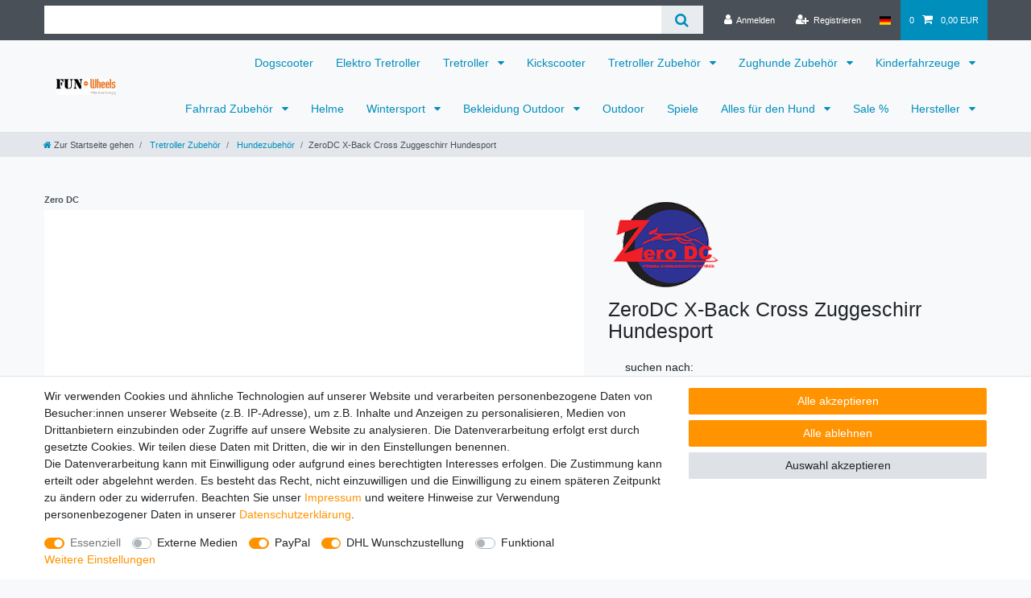

--- FILE ---
content_type: text/html; charset=UTF-8
request_url: https://www.fun-wheels.de/tretroller/hundezubehoer/zero-dc-x-back-cross-zuggeschirr_55301291_8577
body_size: 89262
content:






<!DOCTYPE html>

<html lang="de" data-framework="vue" prefix="og: http://ogp.me/ns#" class="icons-loading">

<head>
                        

    <script type="text/javascript">
    (function() {
        var _availableConsents = {"necessary.consent":[true,[],null],"necessary.session":[true,[],null],"necessary.csrf":[true,["XSRF-TOKEN"],null],"necessary.shopbooster_cookie":[true,["plenty_cache"],null],"media.reCaptcha":[false,[],false],"paypal.paypal-cookies":[false,["X-PP-SILOVER","X-PP-L7","tsrc","paypalplus_session_v2"],true],"dhl_wunschpaket.google_cookies":[true,["google_map"],false],"convenience.languageDetection":[null,[],null]};
        var _allowedCookies = ["plenty_cache","XSRF-TOKEN","google_map","plenty-shop-cookie","PluginSetPreview","SID_PLENTY_ADMIN_22754","PreviewCookie"] || [];

        window.ConsentManager = (function() {
            var _consents = (function() {
                var _rawCookie = document.cookie.split(";").filter(function (cookie) {
                    return cookie.trim().indexOf("plenty-shop-cookie=") === 0;
                })[0];

                if (!!_rawCookie) {
                    try {
                        _rawCookie = decodeURIComponent(_rawCookie);
                    } catch (e) {
                        document.cookie = "plenty-shop-cookie= ; expires = Thu, 01 Jan 1970 00:00:00 GMT"
                        return null;
                    }

                    try {
                        return JSON.parse(
                            _rawCookie.trim().substr("plenty-shop-cookie=".length)
                        );
                    } catch (e) {
                        return null;
                    }
                }
                return null;
            })();

            Object.keys(_consents || {}).forEach(function(group) {
                if(typeof _consents[group] === 'object' && _consents[group] !== null)
                {
                    Object.keys(_consents[group] || {}).forEach(function(key) {
                        var groupKey = group + "." + key;
                        if(_consents[group][key] && _availableConsents[groupKey] && _availableConsents[groupKey][1].length) {
                            Array.prototype.push.apply(_allowedCookies, _availableConsents[groupKey][1]);
                        }
                    });
                }
            });

            if(!_consents) {
                Object.keys(_availableConsents || {})
                    .forEach(function(groupKey) {
                        if(_availableConsents[groupKey] && ( _availableConsents[groupKey][0] || _availableConsents[groupKey][2] )) {
                            Array.prototype.push.apply(_allowedCookies, _availableConsents[groupKey][1]);
                        }
                    });
            }

            var _setResponse = function(key, response) {
                _consents = _consents || {};
                if(typeof key === "object" && typeof response === "undefined") {
                    _consents = key;
                    document.dispatchEvent(new CustomEvent("consent-change", {
                        detail: {key: null, value: null, data: key}
                    }));
                    _enableScriptsOnConsent();
                } else {
                    var groupKey = key.split(".")[0];
                    var consentKey = key.split(".")[1];
                    _consents[groupKey] = _consents[groupKey] || {};
                    if(consentKey === "*") {
                        Object.keys(_availableConsents).forEach(function(aKey) {
                            if(aKey.split(".")[0] === groupKey) {
                                _consents[groupKey][aKey.split(".")[1]] = response;
                            }
                        });
                    } else {
                        _consents[groupKey][consentKey] = response;
                    }
                    document.dispatchEvent(new CustomEvent("consent-change", {
                        detail: {key: key, value: response, data: _consents}
                    }));
                    _enableScriptsOnConsent();
                }
                if(!_consents.hasOwnProperty('_id')) {
                    _consents['_id'] = "3605c5ac0b56fecdcddd8977bf0f4e7626d24abd";
                }

                Object.keys(_availableConsents).forEach(function(key) {
                    if((_availableConsents[key][1] || []).length > 0) {
                        if(_isConsented(key)) {
                            _availableConsents[key][1].forEach(function(cookie) {
                                if(_allowedCookies.indexOf(cookie) < 0) _allowedCookies.push(cookie);
                            });
                        } else {
                            _allowedCookies = _allowedCookies.filter(function(cookie) {
                                return _availableConsents[key][1].indexOf(cookie) < 0;
                            });
                        }
                    }
                });

                document.cookie = "plenty-shop-cookie=" + JSON.stringify(_consents) + "; path=/; secure";
            };
            var _hasResponse = function() {
                return _consents !== null;
            };

            var _expireDate = function() {
                var expireSeconds = 0;
                                const date = new Date();
                date.setSeconds(date.getSeconds() + expireSeconds);
                const offset = date.getTimezoneOffset() / 60;
                date.setHours(date.getHours() - offset)
                return date.toUTCString();
            }
            var _isConsented = function(key) {
                var groupKey = key.split(".")[0];
                var consentKey = key.split(".")[1];

                if (consentKey === "*") {
                    return Object.keys(_availableConsents).some(function (aKey) {
                        var aGroupKey = aKey.split(".")[0];
                        return aGroupKey === groupKey && _isConsented(aKey);
                    });
                } else {
                    if(!_hasResponse()) {
                        return _availableConsents[key][0] || _availableConsents[key][2];
                    }

                    if(_consents.hasOwnProperty(groupKey) && _consents[groupKey].hasOwnProperty(consentKey))
                    {
                        return !!_consents[groupKey][consentKey];
                    }
                    else {
                        if(!!_availableConsents[key])
                        {
                            return _availableConsents[key][0];
                        }

                        console.warn("Cookie has been blocked due to not being registered: " + key);
                        return false;
                    }
                }
            };
            var _getConsents = function() {
                var _result = {};
                Object.keys(_availableConsents).forEach(function(key) {
                    var groupKey = key.split(".")[0];
                    var consentKey = key.split(".")[1];
                    _result[groupKey] = _result[groupKey] || {};
                    if(consentKey !== "*") {
                        _result[groupKey][consentKey] = _isConsented(key);
                    }
                });
                return _result;
            };
            var _isNecessary = function(key) {
                return _availableConsents.hasOwnProperty(key) && _availableConsents[key][0];
            };
            var _enableScriptsOnConsent = function() {
                var elementsToEnable = document.querySelectorAll("script[data-cookie-consent]");
                Array.prototype.slice.call(elementsToEnable).forEach(function(el) {
                    if(el.dataset && el.dataset.cookieConsent && _isConsented(el.dataset.cookieConsent) && el.type !== "application/javascript") {
                        var newScript = document.createElement("script");
                        if(el.src) {
                            newScript.src = el.src;
                        } else {
                            newScript.textContent = el.textContent;
                        }
                        el.parentNode.replaceChild(newScript, el);
                    }
                });
            };
            window.addEventListener("load", _enableScriptsOnConsent);
                        // Cookie proxy
            (function() {
                var _data = {};
                var _splitCookieString = function(cookiesString) {

                    var _allCookies = cookiesString.split(";");
                    var regex = /[^=]+=[^;]*;?((?:expires|path|domain)=[^;]*;)*/gm;
                    var cookies = [];

                    _allCookies.forEach(function(cookie){
                        if(cookie.trim().indexOf("plenty-shop-cookie=") === 0) {
                            var cookieString = decodeURIComponent(cookiesString);
                            var match;
                            while((match = regex.exec(cookieString)) !== null) {
                                if(match.index === match.lastIndex) {
                                    regex.lastIndex++;
                                }
                                cookies.push(match[0]);
                            }
                        } else if(cookie.length) {
                            cookies.push(cookie);
                        }
                    });

                    return cookies;

                };
                var _parseCookies = function (cookiesString) {
                    return _splitCookieString(cookiesString).map(function(cookieString) {
                        return _parseCookie(cookieString);
                    });
                };
                var _parseCookie = function(cookieString) {
                    var cookie = {
                        name: null,
                        value: null,
                        params: {}
                    };
                    var match = /^([^=]+)=([^;]*);*((?:[^;]*;?)*)$/.exec(cookieString.trim());
                    if(match && match[1]) {
                        cookie.name = match[1];
                        cookie.value = match[2];

                        (match[3] || "").split(";").map(function(param) {
                            return /^([^=]+)=([^;]*);?$/.exec(param.trim());
                        }).filter(function(param) {
                            return !!param;
                        }).forEach(function(param) {
                            cookie.params[param[1]] = param[2];
                        });

                        if(cookie.params && !cookie.params.path) {
                            cookie.params.path = "/";
                        }
                    }

                    return cookie;
                };
                var _isAllowed = function(cookieName) {
                    return _allowedCookies.some(function(allowedCookie) {
                        var match = /^\/(.*)\/([gmiy]*)$/.exec(allowedCookie);
                        return (match && match[1] && (new RegExp(match[1], match[2])).test(cookieName))
                            || allowedCookie === cookieName;
                    });
                };
                var _set = function(cookieString) {
                    var cookie = _parseCookie(cookieString);
                                                                    var domainParts = (window.location.host || window.location.hostname).split(".");
                        if(domainParts[0] === "www") {
                            domainParts.shift();
                            cookie.domain = "." + domainParts.join(".");
                        } else {
                            cookie.domain = (window.location.host || window.location.hostname);
                        }
                                        if(cookie && cookie.name) {
                        if(_isAllowed(cookie.name)) {
                            var cookieValue = cookie.value || "";
                            _data[cookie.name] = cookieValue + Object.keys(cookie.params || {}).map(function(paramKey) {
                                                            if(paramKey === "expires") {
                                    return "";
                                }
                                                            return "; " + paramKey.trim() + "=" + cookie.params[paramKey].trim();
                            }).join("");
                        } else {
                            _data[cookie.name] = null;
                            console.warn("Cookie has been blocked due to privacy settings: " + cookie.name);
                        }
                        _update();
                    }
                };
                var _get = function() {
                    return Object.keys(_data).filter(function (key) {
                        return !!_data[key];
                    }).map(function (key) {
                        return key + "=" + (_data[key].split(";")[0]);
                    }).join("; ");
                };
                var _update = function() {
                    delete document.cookie;
                    var cookies = _parseCookies(document.cookie);
                    Object.keys(_data).forEach(function(key) {
                        if(!_data[key]) {
                            // unset cookie
                            var domains = (window.location.host || window.location.hostname).split(".");
                            while(domains.length > 1) {
                                document.cookie = key + "=; path=/; expires=Thu, 01 Jan 1970 00:00:01 GMT; domain="+domains.join(".");
                                document.cookie = key + "=; path=/; expires=Thu, 01 Jan 1970 00:00:01 GMT; domain=."+domains.join(".");
                                domains.shift();
                            }
                            document.cookie = key + "=; path=/; expires=Thu, 01 Jan 1970 00:00:01 GMT;";
                            delete _data[key];
                        } else {
                            var existingCookie = cookies.find(function(cookie) { return cookie.name === key; });
                            var parsedData = _parseCookie(key + "=" + _data[key]);
                            if(!existingCookie || existingCookie.value !== parsedData.value) {
                                document.cookie = key + "=" + _data[key];
                            } else {
                                // console.log('No changes to cookie: ' + key);
                            }
                        }
                    });

                    if(!document.__defineGetter__) {
                        Object.defineProperty(document, 'cookie', {
                            get: _get,
                            set: _set
                        });
                    } else {
                        document.__defineGetter__('cookie', _get);
                        document.__defineSetter__('cookie', _set);
                    }
                };

                _splitCookieString(document.cookie).forEach(function(cookie)
                {
                    _set(cookie);
                });

                _update();
            })();
            
            return {
                setResponse: _setResponse,
                hasResponse: _hasResponse,
                isConsented: _isConsented,
                getConsents: _getConsents,
                isNecessary: _isNecessary
            };
        })();
    })();
</script>


    
<meta charset="utf-8">
<meta http-equiv="X-UA-Compatible" content="IE=edge">
<meta name="viewport" content="width=device-width, initial-scale=1">
<meta name="generator" content="plentymarkets" />
<meta name="format-detection" content="telephone=no"> 
<link rel="icon" type="image/x-icon" href="https://cdn03.plentymarkets.com/h220yvteutim/frontend/fun-wheels150.jpg">



            <link rel="canonical" href="https://www.fun-wheels.de/tretroller/hundezubehoer/zerodc-x-back-cross-zuggeschirr_55301291_8577">
    
    
<style data-font="Custom-Font">
    
                
        .icons-loading .fa { visibility: hidden !important; }
</style>

<link rel="preload" href="https://cdn03.plentymarkets.com/h220yvteutim/plugin/9/ceres/css/ceres-icons.css" as="style" onload="this.onload=null;this.rel='stylesheet';">
<noscript><link rel="stylesheet" href="https://cdn03.plentymarkets.com/h220yvteutim/plugin/9/ceres/css/ceres-icons.css"></noscript>


<link rel="preload" as="style" href="https://cdn03.plentymarkets.com/h220yvteutim/plugin/9/ceres/css/ceres-base.css?v=517beed4c1c03a8a351cd9b1ee01f69f66923e1e">
    <link rel="stylesheet" href="https://cdn03.plentymarkets.com/h220yvteutim/plugin/9/ceres/css/ceres-base.css?v=517beed4c1c03a8a351cd9b1ee01f69f66923e1e">


<script type="application/javascript">
    /*! loadCSS. [c]2017 Filament Group, Inc. MIT License */
    /* This file is meant as a standalone workflow for
    - testing support for link[rel=preload]
    - enabling async CSS loading in browsers that do not support rel=preload
    - applying rel preload css once loaded, whether supported or not.
    */
    (function( w ){
        "use strict";
        // rel=preload support test
        if( !w.loadCSS ){
            w.loadCSS = function(){};
        }
        // define on the loadCSS obj
        var rp = loadCSS.relpreload = {};
        // rel=preload feature support test
        // runs once and returns a function for compat purposes
        rp.support = (function(){
            var ret;
            try {
                ret = w.document.createElement( "link" ).relList.supports( "preload" );
            } catch (e) {
                ret = false;
            }
            return function(){
                return ret;
            };
        })();

        // if preload isn't supported, get an asynchronous load by using a non-matching media attribute
        // then change that media back to its intended value on load
        rp.bindMediaToggle = function( link ){
            // remember existing media attr for ultimate state, or default to 'all'
            var finalMedia = link.media || "all";

            function enableStylesheet(){
                // unbind listeners
                if( link.addEventListener ){
                    link.removeEventListener( "load", enableStylesheet );
                } else if( link.attachEvent ){
                    link.detachEvent( "onload", enableStylesheet );
                }
                link.setAttribute( "onload", null );
                link.media = finalMedia;
            }

            // bind load handlers to enable media
            if( link.addEventListener ){
                link.addEventListener( "load", enableStylesheet );
            } else if( link.attachEvent ){
                link.attachEvent( "onload", enableStylesheet );
            }

            // Set rel and non-applicable media type to start an async request
            // note: timeout allows this to happen async to let rendering continue in IE
            setTimeout(function(){
                link.rel = "stylesheet";
                link.media = "only x";
            });
            // also enable media after 3 seconds,
            // which will catch very old browsers (android 2.x, old firefox) that don't support onload on link
            setTimeout( enableStylesheet, 3000 );
        };

        // loop through link elements in DOM
        rp.poly = function(){
            // double check this to prevent external calls from running
            if( rp.support() ){
                return;
            }
            var links = w.document.getElementsByTagName( "link" );
            for( var i = 0; i < links.length; i++ ){
                var link = links[ i ];
                // qualify links to those with rel=preload and as=style attrs
                if( link.rel === "preload" && link.getAttribute( "as" ) === "style" && !link.getAttribute( "data-loadcss" ) ){
                    // prevent rerunning on link
                    link.setAttribute( "data-loadcss", true );
                    // bind listeners to toggle media back
                    rp.bindMediaToggle( link );
                }
            }
        };

        // if unsupported, run the polyfill
        if( !rp.support() ){
            // run once at least
            rp.poly();

            // rerun poly on an interval until onload
            var run = w.setInterval( rp.poly, 500 );
            if( w.addEventListener ){
                w.addEventListener( "load", function(){
                    rp.poly();
                    w.clearInterval( run );
                } );
            } else if( w.attachEvent ){
                w.attachEvent( "onload", function(){
                    rp.poly();
                    w.clearInterval( run );
                } );
            }
        }


        // commonjs
        if( typeof exports !== "undefined" ){
            exports.loadCSS = loadCSS;
        }
        else {
            w.loadCSS = loadCSS;
        }
    }( typeof global !== "undefined" ? global : this ) );

    (function() {
        var checkIconFont = function() {
            if(!document.fonts || document.fonts.check("1em FontAwesome")) {
                document.documentElement.classList.remove('icons-loading');
            }
        };

        if(document.fonts) {
            document.fonts.addEventListener("loadingdone", checkIconFont);
            window.addEventListener("load", checkIconFont);
        }
        checkIconFont();
    })();
</script>

                    

<!-- Extend the existing style with a template -->
                    



    
    
                
    
    

    
    
    
    
    

                    


<meta name="robots" content="all">
    <meta name="description" content="ZeroDC X-Back Cross Hunde Zuggeschirr Canicross Dogscootering Bikejöring">
    <meta name="keywords" content="Zero-DC X-Back Cross , Hundezubehör Oberursel Hessen">
<meta property="og:title" content="ZeroDC X-Back Cross Zuggeschirr Hundesport
         | Fun-Wheels"/>
<meta property="og:type" content="article"/>
<meta property="og:url" content="https://www.fun-wheels.de/tretroller/hundezubehoer/zerodc-x-back-cross-zuggeschirr_55301291_8577"/>
<meta property="og:image" content="https://cdn03.plentymarkets.com/h220yvteutim/item/images/55301291/full/ZeroDC-X-Back-Cross-orange-schwarz-ZeroDC-X-Back-Cross-Zuggeschirr-Hundesport-N-6773-55301291.png"/>
<meta property="thumbnail" content="https://cdn03.plentymarkets.com/h220yvteutim/item/images/55301291/full/ZeroDC-X-Back-Cross-orange-schwarz-ZeroDC-X-Back-Cross-Zuggeschirr-Hundesport-N-6773-55301291.png"/>

<script type="application/ld+json">
            {
                "@context"      : "https://schema.org/",
                "@type"         : "Product",
                "@id"           : "8577",
                "name"          : "ZeroDC X-Back Cross Zuggeschirr Hundesport",
                "category"      : "Hundezubehör",
                "releaseDate"   : "",
                "image"         : "https://cdn03.plentymarkets.com/h220yvteutim/item/images/55301291/middle/ZeroDC-X-Back-Cross-orange-schwarz-ZeroDC-X-Back-Cross-Zuggeschirr-Hundesport-N-6773-55301291.png",
                "identifier"    : "8577",
                "description"   : "Das neue Zero DC X-Back Cross neues Design und verbesserte Paßform das Material ist extrem reißfest und robust für den Zugsport verarbeitet.Es ist wasserfest und wurde bis - 40 Grad getestet.durch die perfekte Polsterung und den verbesserten Sitz werden Scheuerstellen und Harnessbrand verhindert. Für den Fall, dass der Hund nicht direkt zieht, verfügt der Gurt über ein System, das seitliches verrutschen des Gurtes verhindert.Reflektierende Elemente sind im gesamten Gurtzeug enthalten, so dass die Sichtbarkeit von allen Seiten erhöht wurde. Die Maßtabelle gilt nur zur Orientierung der Größenauswahl. &amp;nbsp; Größe&amp;nbsp;&amp;nbsp; &amp;nbsp;Halsumfang(cm)&amp;nbsp;&amp;nbsp; &amp;nbsp;Brustumfang(cm)&amp;nbsp;&amp;nbsp; &amp;nbsp;Rückenlänge(cm) S &amp;nbsp;&amp;nbsp; &amp;nbsp;&amp;nbsp;&amp;nbsp; &amp;nbsp;&amp;nbsp;&amp;nbsp; 32-38&amp;nbsp; &amp;nbsp; &amp;nbsp; &amp;nbsp; &amp;nbsp; &amp;nbsp; &amp;nbsp; &amp;nbsp; &amp;nbsp; &amp;nbsp;58-63 &amp;nbsp; &amp;nbsp; &amp;nbsp; &amp;nbsp; &amp;nbsp; &amp;nbsp; &amp;nbsp; &amp;nbsp; &amp;nbsp; &amp;nbsp; 38-45M &amp;nbsp;&amp;nbsp; &amp;nbsp;&amp;nbsp;&amp;nbsp; &amp;nbsp;&amp;nbsp; 36-42 &amp;nbsp; &amp;nbsp; &amp;nbsp; &amp;nbsp; &amp;nbsp; &amp;nbsp; &amp;nbsp; &amp;nbsp; &amp;nbsp; &amp;nbsp;60-65 &amp;nbsp; &amp;nbsp; &amp;nbsp; &amp;nbsp; &amp;nbsp; &amp;nbsp; &amp;nbsp; &amp;nbsp; &amp;nbsp; &amp;nbsp; 40-55L &amp;nbsp;&amp;nbsp; &amp;nbsp;&amp;nbsp;&amp;nbsp; &amp;nbsp;&amp;nbsp;&amp;nbsp; 38-46 &amp;nbsp;&amp;nbsp; &amp;nbsp;&amp;nbsp;&amp;nbsp;&amp;nbsp;&amp;nbsp;&amp;nbsp;&amp;nbsp;&amp;nbsp;&amp;nbsp;&amp;nbsp;&amp;nbsp;&amp;nbsp;&amp;nbsp;&amp;nbsp;&amp;nbsp; 65-75 &amp;nbsp; &amp;nbsp; &amp;nbsp; &amp;nbsp; &amp;nbsp; &amp;nbsp; &amp;nbsp; &amp;nbsp; &amp;nbsp; &amp;nbsp; 45-55XL &amp;nbsp;&amp;nbsp; &amp;nbsp;&amp;nbsp;&amp;nbsp; &amp;nbsp; 38-48 &amp;nbsp;&amp;nbsp; &amp;nbsp;&amp;nbsp;&amp;nbsp;&amp;nbsp;&amp;nbsp;&amp;nbsp;&amp;nbsp;&amp;nbsp;&amp;nbsp;&amp;nbsp;&amp;nbsp;&amp;nbsp;&amp;nbsp;&amp;nbsp;&amp;nbsp; 73-83 &amp;nbsp; &amp;nbsp; &amp;nbsp; &amp;nbsp; &amp;nbsp; &amp;nbsp; &amp;nbsp; &amp;nbsp; &amp;nbsp; &amp;nbsp; 55-65XXL &amp;nbsp;&amp;nbsp; &amp;nbsp;&amp;nbsp;&amp;nbsp; 46-54 &amp;nbsp; &amp;nbsp; &amp;nbsp; &amp;nbsp; &amp;nbsp; &amp;nbsp; &amp;nbsp; &amp;nbsp; &amp;nbsp; &amp;nbsp;80-90 &amp;nbsp; &amp;nbsp; &amp;nbsp; &amp;nbsp; &amp;nbsp; &amp;nbsp; &amp;nbsp; &amp;nbsp; &amp;nbsp; &amp;nbsp; 55-65XXXL &amp;nbsp;&amp;nbsp; &amp;nbsp; 48-58 &amp;nbsp;&amp;nbsp; &amp;nbsp;&amp;nbsp;&amp;nbsp;&amp;nbsp;&amp;nbsp;&amp;nbsp;&amp;nbsp;&amp;nbsp;&amp;nbsp;&amp;nbsp;&amp;nbsp;&amp;nbsp;&amp;nbsp;&amp;nbsp;&amp;nbsp; 85-95 &amp;nbsp; &amp;nbsp; &amp;nbsp; &amp;nbsp; &amp;nbsp; &amp;nbsp; &amp;nbsp; &amp;nbsp; &amp;nbsp; &amp;nbsp; 60-70 &amp;nbsp;",
                "disambiguatingDescription" : "",
                "manufacturer"  : {
                    "@type"         : "Organization",
                    "name"          : "Zero DC"
                },
                "sku"           : "8577",
                "gtin"          : "8596290024977",
                "gtin13"        : "8596290024977",
                "offers": {
                    "@type"         : "Offer",
                    "priceCurrency" : "EUR",
                    "price"         : "69.90",
                    "url"           : "https://www.fun-wheels.de/tretroller/hundezubehoer/zero-dc-x-back-cross-zuggeschirr_55301291_8577",
                    "priceSpecification":[
                                                    {
                                "@type": "UnitPriceSpecification",
                                "price": "0.00",
                                "priceCurrency": "EUR",
                                "priceType": "ListPrice",
                                "referenceQuantity": {
                                    "@type": "QuantitativeValue",
                                    "value": "1",
                                    "unitCode": "C62"
                                }
                            },
                                                {
                            "@type": "UnitPriceSpecification",
                            "price": "69.90",
                            "priceCurrency": "EUR",
                            "priceType": "SalePrice",
                            "referenceQuantity": {
                                "@type": "QuantitativeValue",
                                "value": "1",
                                "unitCode": "C62"
                            }
                        }

                    ],
                    "availability"  : "https://schema.org/InStock",
                    "itemCondition" : "https://schema.org/NewCondition"
                },
                "depth": {
                    "@type"         : "QuantitativeValue",
                    "value"         : "0"
                },
                "width": {
                    "@type"         : "QuantitativeValue",
                    "value"         : "0"
                },
                "height": {
                    "@type"         : "QuantitativeValue",
                    "value"         : "0"
                },
                "weight": {
                    "@type"         : "QuantitativeValue",
                    "value"         : "500"
                }
            }
        </script>

<title>ZeroDC X-Back Cross Zuggeschirr Hundesport
         | Fun-Wheels</title>

                <style></style>
                                    
    <script2 src="https://consenttool.haendlerbund.de/app.js?apiKey=36da8eed7b94f75a0cb1a53bbaae09e0ec2242945993a16c&amp;domain=ad8921f" referrerpolicy="origin"></script2>
    <meta name="google-site-verification" content="vYBvzl75M0dX45_Js3jx0-AhQg0PuO1G04QZNC_dYWo" />




            <style>
    #paypal_loading_screen {
        display: none;
        position: fixed;
        z-index: 2147483640;
        top: 0;
        left: 0;
        width: 100%;
        height: 100%;
        overflow: hidden;

        transform: translate3d(0, 0, 0);

        background-color: black;
        background-color: rgba(0, 0, 0, 0.8);
        background: radial-gradient(ellipse closest-corner, rgba(0,0,0,0.6) 1%, rgba(0,0,0,0.8) 100%);

        color: #fff;
    }

    #paypal_loading_screen .paypal-checkout-modal {
        font-family: "HelveticaNeue", "HelveticaNeue-Light", "Helvetica Neue Light", helvetica, arial, sans-serif;
        font-size: 14px;
        text-align: center;

        box-sizing: border-box;
        max-width: 350px;
        top: 50%;
        left: 50%;
        position: absolute;
        transform: translateX(-50%) translateY(-50%);
        cursor: pointer;
        text-align: center;
    }

    #paypal_loading_screen.paypal-overlay-loading .paypal-checkout-message, #paypal_loading_screen.paypal-overlay-loading .paypal-checkout-continue {
        display: none;
    }

    .paypal-checkout-loader {
        display: none;
    }

    #paypal_loading_screen.paypal-overlay-loading .paypal-checkout-loader {
        display: block;
    }

    #paypal_loading_screen .paypal-checkout-modal .paypal-checkout-logo {
        cursor: pointer;
        margin-bottom: 30px;
        display: inline-block;
    }

    #paypal_loading_screen .paypal-checkout-modal .paypal-checkout-logo img {
        height: 36px;
    }

    #paypal_loading_screen .paypal-checkout-modal .paypal-checkout-logo img.paypal-checkout-logo-pp {
        margin-right: 10px;
    }

    #paypal_loading_screen .paypal-checkout-modal .paypal-checkout-message {
        font-size: 15px;
        line-height: 1.5;
        padding: 10px 0;
    }

    #paypal_loading_screen.paypal-overlay-context-iframe .paypal-checkout-message, #paypal_loading_screen.paypal-overlay-context-iframe .paypal-checkout-continue {
        display: none;
    }

    .paypal-spinner {
        height: 30px;
        width: 30px;
        display: inline-block;
        box-sizing: content-box;
        opacity: 1;
        filter: alpha(opacity=100);
        animation: rotation .7s infinite linear;
        border-left: 8px solid rgba(0, 0, 0, .2);
        border-right: 8px solid rgba(0, 0, 0, .2);
        border-bottom: 8px solid rgba(0, 0, 0, .2);
        border-top: 8px solid #fff;
        border-radius: 100%
    }

    .paypalSmartButtons div {
        margin-left: 10px;
        margin-right: 10px;
    }
</style>            
    
<style>
            .kjv-shipping-service-text {display: none;}
        .kjv-availability-icon-color-available {color:#00A600;} .kjv-availability-icon-color-preorder {color:#ffe200;} .kjv-availability-icon-color-not-available {color:#CC0000;} .kjv-availability-icon-color-others {color:#16399C;}
	.kjv-availability-single-item{margin-bottom:5px;margin-top:5px}.kjv-item-stock-level{margin:10px 0}.widget-basket .kjv-availability-basket-item{font-size:11px;margin-top:5px}.basket-preview-hover .kjv-availability-basket-item{font-size:12px;margin-left:5px}.add-to-basket-container .btn-primary.disabled,.basket-item-container.basket-list-item .item-additional-information-container,.basket-preview-wrapper .kjv-basket-item-variation-id-container,span.availability{display:none}.thumb-content .kjv-category-item-container{width:25%;display:inline-block;text-align:right}.thumb-content .thumb-meta{width:70%;display:inline-block}
</style>    
                                    
    </head>

<body class="page-singleitem item-55301291 variation-8577 ">

                    

<script>
    if('ontouchstart' in document.documentElement)
    {
        document.body.classList.add("touch");
    }
    else
    {
        document.body.classList.add("no-touch");
    }
</script>

<div id="vue-app" data-server-rendered="true" class="app"><div template="#vue-notifications" class="notification-wrapper"></div> <header id="page-header" class="sticky-top"><div class="container-max"><div class="row flex-row-reverse position-relative"><div id="page-header-parent" data-header-offset class="col-12 header-container"><div class="top-bar header-fw"><div class="container-max px-0 pr-lg-3"><div class="row mx-0 flex-row-reverse position-relative"><div class="top-bar-items search-permanent d-flex flex-grow-1 flex-column-reverse flex-md-row"><div class="always-visible-search flex-grow-1"><div class="container-max"><div class="position-relative"><div class="d-flex flex-grow-1 position-relative my-2"><input type="search" placeholder="" aria-label="Suchbegriff" value="" class="search-input flex-grow-1 px-3 py-2"> <button type="submit" aria-label="Suche" class="search-submit px-3"><i aria-hidden="true" class="fa fa-fw fa-search"></i></button></div> <!----></div></div></div> <div class="controls"><ul id="controlsList" class="controls-list mb-0 d-flex list-inline pl-2 pl-sm-1 pl-md-0"><li class="list-inline-item control-user"><!----></li> <li class="list-inline-item dropdown control-languages"><a data-toggle="collapse" data-testing="language-select" href="#countrySettings" aria-expanded="false" aria-controls="countrySettings" data-parent="#controlsList" aria-label="Deutschland" class="nav-link"><i aria-hidden="true" class="flag-icon flag-icon-de"></i></a></li> <li class="list-inline-item control-basket position-relative"><a href="#" class="toggle-basket-preview nav-link"><span class="mr-2">0</span> <i aria-hidden="true" class="fa fa-shopping-cart"></i> <span class="badge p-0 ml-2">0,00 EUR</span></a> <!----></li></ul></div></div></div></div> <div class="container-max px-0 px-lg-3"><div class="row mx-0 flex-row-reverse"><div id="countrySettings" class="cmp cmp-country-settings collapse"><div class="container-max"><div class="row py-3"><div class="col-12 col-lg-12"><div class="shipping-settings"><div class="list-title"><strong>Lieferland</strong> <hr></div> <ul class="row"><li class="col-6 col-sm-4 px-0"><a data-toggle="collapse" href="#countrySettings" data-boundary="window" data-title="Bitte ändern Sie Ihre Adresse, um das Lieferland zu wechseln." aria-label="Bitte ändern Sie Ihre Adresse, um das Lieferland zu wechseln." class="nav-link"><i aria-hidden="true" class="flag-icon flag-icon-de"></i>
            Deutschland
        </a></li><li class="col-6 col-sm-4 px-0"><a data-toggle="collapse" href="#countrySettings" data-boundary="window" data-title="Bitte ändern Sie Ihre Adresse, um das Lieferland zu wechseln." aria-label="Bitte ändern Sie Ihre Adresse, um das Lieferland zu wechseln." class="nav-link"><i aria-hidden="true" class="flag-icon flag-icon-lu"></i>
            Luxemburg
        </a></li><li class="col-6 col-sm-4 px-0"><a data-toggle="collapse" href="#countrySettings" data-boundary="window" data-title="Bitte ändern Sie Ihre Adresse, um das Lieferland zu wechseln." aria-label="Bitte ändern Sie Ihre Adresse, um das Lieferland zu wechseln." class="nav-link"><i aria-hidden="true" class="flag-icon flag-icon-nl"></i>
            Nederland
        </a></li><li class="col-6 col-sm-4 px-0"><a data-toggle="collapse" href="#countrySettings" data-boundary="window" data-title="Bitte ändern Sie Ihre Adresse, um das Lieferland zu wechseln." aria-label="Bitte ändern Sie Ihre Adresse, um das Lieferland zu wechseln." class="nav-link"><i aria-hidden="true" class="flag-icon flag-icon-at"></i>
            Österreich
        </a></li></ul></div></div></div></div></div></div></div></div> <nav class="navbar header-fw p-0 border-bottom megamenu unfixed"><div class="container-max d-block"><div class="row mx-0 position-relative d-flex"><div class="brand-wrapper px-lg-3 d-flex flex-fill"><a href="/" class="navbar-brand py-2"><picture data-alt="Fun-Wheels"><source srcset="https://cdn03.plentymarkets.com/h220yvteutim/frontend/fun-wheels150.jpg"> <img src="https://cdn03.plentymarkets.com/h220yvteutim/frontend/fun-wheels150.jpg" alt="Fun-Wheels Logo" class="img-fluid"></picture></a> <button id="mobile-navigation-toggler" type="button" class="navbar-toggler d-lg-none p-3">
                    ☰
                </button></div> <div class="main-navbar-collapsable d-none d-lg-block"><ul class="mainmenu p-0 m-0 d-flex"><li><a href="/dogscooter" itemprop="name">
                        Dogscooter
                    </a></li> <li><a href="/elektro-tretroller" itemprop="name">
                        Elektro Tretroller
                    </a></li> <li class="ddown"><a href="/tretroller" itemprop="name">
                        Tretroller
                    </a> <ul data-level="1" class="collapse nav-dropdown-0"><li><ul class="collapse-inner"><li class="level1"><a href="/tretroller/tretroller-nach-groessen" itemprop="name">Tretroller nach Groeßen </a></li> <li class="level2"><a href="/tretroller/tretroller-nach-groessen/tretroller-29-26" itemprop="name">Tretroller 29&quot; 26&quot;</a></li> <li class="level2"><a href="/tretroller/tretroller-nach-groessen/tretroller-28-20" itemprop="name">Tretroller 28&quot; 20&quot;</a></li> <li class="level2"><a href="/tretroller/tretroller-nach-groessen/27-5-24" itemprop="name">Tretroller 27,5&quot; 24&quot;</a></li> <li class="level2"><a href="/tretroller/tretroller-nach-groessen/tretroller-26-20" itemprop="name">Tretroller 26&quot; 20&quot;</a></li> <li class="level2"><a href="/tretroller/tretroller-nach-groessen/tretroller-20-20" itemprop="name">Tretroller 20&quot; 20&quot;</a></li> <li class="level2"><a href="/tretroller/tretroller-nach-groessen/tretroller-20-16" itemprop="name">Tretroller 20&quot; 16&quot;</a></li> <li class="level2"><a href="/tretroller/tretroller-nach-groessen/tretroller-16-16" itemprop="name">Tretroller 16&quot; 16&quot;</a></li> <li class="level2"><a href="/tretroller/tretroller-nach-groessen/tretroller-16-12" itemprop="name">Tretroller 16&quot; 12&quot;</a></li> <li class="level2"><a href="/tretroller/tretroller-nach-groessen/tretroller-12-12" itemprop="name">Tretroller 12&quot; 12&quot;</a></li></ul></li> <li><ul class="collapse-inner"><li class="level1"><a href="/tretroller/dog-scooter" itemprop="name">Dog Scooter</a></li></ul></li> <li><ul class="collapse-inner"><li class="level1"><a href="/tretroller/alu-tretroller" itemprop="name">Alu Tretroller</a></li> <li class="level2"><a href="/tretroller/alu-tretroller/27-5-20" itemprop="name">27,5&quot; 20&quot;</a></li> <li class="level2"><a href="/tretroller/alu-tretroller/tretroller-28-20" itemprop="name">28&quot; 20&quot;</a></li> <li class="level2"><a href="/tretroller/alu-tretroller/26-20" itemprop="name">26&quot; 20&quot;</a></li> <li class="level2"><a href="/tretroller/alu-tretroller/20-20" itemprop="name">20&quot; 20&quot;</a></li> <li class="level2"><a href="/tretroller/alu-tretroller/20-16" itemprop="name">20&quot; 16&quot;</a></li> <li class="level2"><a href="/tretroller/alu-tretroller/16-16" itemprop="name">16&quot; 16&quot;</a></li></ul></li> <li><ul class="collapse-inner"><li class="level1"><a href="/tretroller/rennroller" itemprop="name">Rennroller</a></li></ul></li> <li><ul class="collapse-inner"><li class="level1"><a href="/tretroller/sportroller" itemprop="name">Sportroller</a></li></ul></li> <li><ul class="collapse-inner"><li class="level1"><a href="/tretroller/kickscooter" itemprop="name">Kickscooter</a></li></ul></li> <li><ul class="collapse-inner"><li class="level1"><a href="/tretroller/klapproller" itemprop="name">Klapproller</a></li></ul></li> <li><ul class="collapse-inner"><li class="level1"><a href="/tretroller/electro-scooter" itemprop="name">Electro-Scooter</a></li></ul></li> <li><ul class="collapse-inner"><li class="level1"><a href="/tretroller/kinder-tretroller" itemprop="name">Kinder Tretroller</a></li></ul></li> <li><ul class="collapse-inner"><li class="level1"><a href="/tretroller/yedoo-tretroller" itemprop="name">Yedoo Tretroller</a></li></ul></li></ul></li> <li><a href="/kickscooter" itemprop="name">
                        Kickscooter
                    </a></li> <li class="ddown"><a href="/tretroller-zubehoer" itemprop="name">
                        Tretroller Zubehör
                    </a> <ul data-level="1" class="collapse nav-dropdown-1"><li><ul class="collapse-inner"><li class="level1"><a href="/tretroller-zubehoer/beleuchtung" itemprop="name">Beleuchtung</a></li></ul></li> <li><ul class="collapse-inner"><li class="level1"><a href="/tretroller-zubehoer/hundezubehoer" itemprop="name">Hundezubehör</a></li></ul></li> <li><ul class="collapse-inner"><li class="level1"><a href="/tretroller-zubehoer/helme" itemprop="name">Helme</a></li></ul></li> <li><ul class="collapse-inner"><li class="level1"><a href="/tretroller-zubehoer/luftpumpen" itemprop="name">Luftpumpen</a></li></ul></li> <li><ul class="collapse-inner"><li class="level1"><a href="/tretroller-zubehoer/trittbrett" itemprop="name">Trittbrett</a></li></ul></li> <li><ul class="collapse-inner"><li class="level1"><a href="/tretroller-zubehoer/felgen" itemprop="name">Felgen</a></li></ul></li> <li><ul class="collapse-inner"><li class="level1"><a href="/tretroller-zubehoer/koerbe-u-taschen" itemprop="name">Körbe u. Taschen</a></li></ul></li> <li><ul class="collapse-inner"><li class="level1"><a href="/tretroller-zubehoer/schloesser" itemprop="name">Schloesser</a></li></ul></li> <li><ul class="collapse-inner"><li class="level1"><a href="/tretroller-zubehoer/staender" itemprop="name">Ständer</a></li></ul></li> <li><ul class="collapse-inner"><li class="level1"><a href="/tretroller-zubehoer/schutzbleche" itemprop="name">Schutzbleche</a></li> <li class="level2"><a href="/tretroller-zubehoer/schutzbleche/crussis" itemprop="name">Crussis</a></li> <li class="level2"><a href="/tretroller-zubehoer/schutzbleche/universal" itemprop="name">Universal</a></li> <li class="level2"><a href="/tretroller-zubehoer/schutzbleche/kostka" itemprop="name">Kostka</a></li> <li class="level2"><a href="/tretroller-zubehoer/schutzbleche/yedoo" itemprop="name">Yedoo</a></li></ul></li></ul></li> <li class="ddown"><a href="/zughunde-zubehoer" itemprop="name">
                        Zughunde Zubehör
                    </a> <ul data-level="1" class="collapse nav-dropdown-2"><li><ul class="collapse-inner"><li class="level1"><a href="/zughunde-zubehoer/bike-antennen" itemprop="name">Bike-Antennen</a></li></ul></li> <li><ul class="collapse-inner"><li class="level1"><a href="/zughunde-zubehoer/dogscooting" itemprop="name">Dogscooting / Bikejöring</a></li></ul></li> <li><ul class="collapse-inner"><li class="level1"><a href="/zughunde-zubehoer/geschirre-zuggeschirre" itemprop="name">Geschirre / Zuggeschirre</a></li></ul></li> <li><ul class="collapse-inner"><li class="level1"><a href="/zughunde-zubehoer/halsbaender" itemprop="name">Halsbänder</a></li></ul></li> <li><ul class="collapse-inner"><li class="level1"><a href="/zughunde-zubehoer/joggen-laufen-canicross" itemprop="name">Joggen / Laufen / Canicross</a></li></ul></li> <li><ul class="collapse-inner"><li class="level1"><a href="/zughunde-zubehoer/lauf-guertel-belts" itemprop="name">Lauf-Gürtel / Belts</a></li></ul></li> <li><ul class="collapse-inner"><li class="level1"><a href="/zughunde-zubehoer/leinen-und-zubehoer" itemprop="name">Leinen und Zubehör</a></li></ul></li> <li><ul class="collapse-inner"><li class="level1"><a href="/zughunde-zubehoer/hundemaentel" itemprop="name">Hundemäntel</a></li></ul></li></ul></li> <li class="ddown"><a href="/kinderfahrzeuge" itemprop="name">
                        Kinderfahrzeuge
                    </a> <ul data-level="1" class="collapse nav-dropdown-3"><li><ul class="collapse-inner"><li class="level1"><a href="/kinderfahrzeuge/schutzkleidung" itemprop="name">Schutzkleidung</a></li></ul></li> <li><ul class="collapse-inner"><li class="level1"><a href="/kinderfahrzeuge/laufraeder-balance-bike" itemprop="name">Laufräder Balance Bike</a></li></ul></li> <li><ul class="collapse-inner"><li class="level1"><a href="/kinderfahrzeuge/scooter" itemprop="name">Scooter</a></li></ul></li></ul></li> <li class="ddown"><a href="/fahrrad-zubehoer" itemprop="name">
                        Fahrrad Zubehör
                    </a> <ul data-level="1" class="collapse nav-dropdown-4"><li><ul class="collapse-inner"><li class="level1"><a href="/fahrrad-zubehoer/beleuchtung" itemprop="name">Beleuchtung</a></li></ul></li> <li><ul class="collapse-inner"><li class="level1"><a href="/fahrrad-zubehoer/bremsen" itemprop="name">Bremsen</a></li></ul></li> <li><ul class="collapse-inner"><li class="level1"><a href="/fahrrad-zubehoer/helme" itemprop="name">Helme</a></li></ul></li> <li><ul class="collapse-inner"><li class="level1"><a href="/fahrrad-zubehoer/koerbe-und-taschen" itemprop="name">Körbe und Taschen</a></li></ul></li> <li><ul class="collapse-inner"><li class="level1"><a href="/fahrrad-zubehoer/luftpumpen" itemprop="name">Luftpumpen</a></li></ul></li> <li><ul class="collapse-inner"><li class="level1"><a href="/fahrrad-zubehoer/lenker-und-vorbauten" itemprop="name">Lenker und Vorbauten</a></li></ul></li> <li><ul class="collapse-inner"><li class="level1"><a href="/fahrrad-zubehoer/mudguards-schutzbleche" itemprop="name">Mudguards Schutzbleche</a></li></ul></li> <li><ul class="collapse-inner"><li class="level1"><a href="/fahrrad-zubehoer/reifen-und-schlaeuche" itemprop="name">Reifen und Schläuche</a></li></ul></li> <li><ul class="collapse-inner"><li class="level1"><a href="/fahrrad-zubehoer/sicherheit-schloesser" itemprop="name">Sicherheit / Schlösser</a></li></ul></li> <li><ul class="collapse-inner"><li class="level1"><a href="/fahrrad-zubehoer/trinkflaschen-halter" itemprop="name">Trinkflaschen/Halter</a></li></ul></li></ul></li> <li><a href="/helme" itemprop="name">
                        Helme
                    </a></li> <li class="ddown"><a href="/wintersport" itemprop="name">
                        Wintersport
                    </a> <ul data-level="1" class="collapse nav-dropdown-5"><li><ul class="collapse-inner"><li class="level1"><a href="/wintersport/ersatzteile" itemprop="name">Ersatzteile </a></li></ul></li></ul></li> <li class="ddown"><a href="/bekleidung-outdoor" itemprop="name">
                        Bekleidung Outdoor
                    </a> <ul data-level="1" class="collapse nav-dropdown-6"><li><ul class="collapse-inner"><li class="level1"><a href="/bekleidung-outdoor/rucksaecke" itemprop="name">Rucksäcke</a></li></ul></li> <li><ul class="collapse-inner"><li class="level1"><a href="/bekleidung-outdoor/struempfe" itemprop="name">Strümpfe</a></li></ul></li> <li><ul class="collapse-inner"><li class="level1"><a href="/bekleidung-outdoor/beanies-muetzen" itemprop="name">Beanies Mützen</a></li></ul></li> <li><ul class="collapse-inner"><li class="level1"><a href="/bekleidung-outdoor/handschuhe" itemprop="name">Handschuhe</a></li></ul></li></ul></li> <li><a href="/outdoor" itemprop="name">
                        Outdoor
                    </a></li> <li><a href="/spiele" itemprop="name">
                        Spiele 
                    </a></li> <li class="ddown"><a href="/alles-fuer-den-hund" itemprop="name">
                        Alles für den Hund
                    </a> <ul data-level="1" class="collapse nav-dropdown-7"><li><ul class="collapse-inner"><li class="level1"><a href="/alles-fuer-den-hund/halsbaender" itemprop="name">Halsbänder</a></li></ul></li> <li><ul class="collapse-inner"><li class="level1"><a href="/alles-fuer-den-hund/hundemaentel" itemprop="name">Hundemäntel</a></li></ul></li> <li><ul class="collapse-inner"><li class="level1"><a href="/alles-fuer-den-hund/leinen" itemprop="name">Leinen</a></li></ul></li></ul></li> <li><a href="/sale" itemprop="name">
                        Sale %
                    </a></li> <li class="ddown"><a href="/hersteller" itemprop="name">
                        Hersteller
                    </a> <ul data-level="1" class="collapse nav-dropdown-8"><li><ul class="collapse-inner"><li class="level1"><a href="/hersteller/kickbike" itemprop="name">Kickbike</a></li></ul></li> <li><ul class="collapse-inner"><li class="level1"><a href="/hersteller/kostka" itemprop="name">Kostka</a></li></ul></li> <li><ul class="collapse-inner"><li class="level1"><a href="/hersteller/mibo" itemprop="name">Mibo</a></li></ul></li> <li><ul class="collapse-inner"><li class="level1"><a href="/hersteller/xootr-tretroller" itemprop="name">Xootr Tretroller</a></li></ul></li> <li><ul class="collapse-inner"><li class="level1"><a href="/hersteller/yedoo" itemprop="name">Yedoo</a></li></ul></li> <li><ul class="collapse-inner"><li class="level1"><a href="/hersteller/crussis" itemprop="name">Crussis</a></li></ul></li></ul></li></ul></div></div></div></nav> <div class="breadcrumbs header-fw"><nav data-component="breadcrumbs" data-renderer="twig" class="small d-none d-md-block px-0"><ul class="breadcrumb container-max px-3 py-2 my-0 mx-auto"><li class="breadcrumb-item"><a href="/" aria-label="Zur Startseite gehen"><i aria-hidden="true" class="fa fa-home"></i> <span class="breadcrumb-home">Zur Startseite gehen</span></a></li> <li class="breadcrumb-item"><a href="/tretroller-zubehoer">
                                Tretroller Zubehör
                            </a></li> <li class="breadcrumb-item"><a href="/tretroller-zubehoer/hundezubehoer">
                                Hundezubehör
                            </a></li> <li class="breadcrumb-item active"><span>ZeroDC X-Back Cross Zuggeschirr Hundesport</span></li></ul> <div style="display:none;">
        {
            &quot;@context&quot;:&quot;http://schema.org/&quot;,
            &quot;@type&quot;:&quot;BreadcrumbList&quot;,
            &quot;itemListElement&quot;: [{&quot;@type&quot;:&quot;ListItem&quot;,&quot;position&quot;:1,&quot;item&quot;:{&quot;@id&quot;:&quot;\/&quot;,&quot;name&quot;:&quot;Home&quot;}},{&quot;@type&quot;:&quot;ListItem&quot;,&quot;position&quot;:2,&quot;item&quot;:{&quot;@id&quot;:&quot;\/tretroller-zubehoer&quot;,&quot;name&quot;:&quot;Tretroller Zubeh\u00f6r&quot;}},{&quot;@type&quot;:&quot;ListItem&quot;,&quot;position&quot;:3,&quot;item&quot;:{&quot;@id&quot;:&quot;\/tretroller-zubehoer\/hundezubehoer&quot;,&quot;name&quot;:&quot;Hundezubeh\u00f6r&quot;}},{&quot;@type&quot;:&quot;ListItem&quot;,&quot;position&quot;:4,&quot;item&quot;:{&quot;@id&quot;:&quot;https:\/\/www.fun-wheels.de\/tretroller\/hundezubehoer\/zero-dc-x-back-cross-zuggeschirr_55301291_8577&quot;,&quot;name&quot;:&quot;ZeroDC X-Back Cross Zuggeschirr Hundesport&quot;}}]
        }
        </div></nav></div></div></div></div></header> <div><div aria-labelledby="mobile-navigation-toggler" itemscope="itemscope" itemtype="https://schema.org/SiteNavigationElement" class="mobile-navigation"><div style="display:none;"><ul class="breadcrumb d-block px-3 py-0"><li aria-label="Schließen" class="btn-close"></li> <li class="breadcrumb-item"><i aria-hidden="true" class="fa fa-home"></i></li> </ul> <ul id="menu-1" class="mainmenu w-100 p-0 m-0 menu-active"><li class="ddown"><span class="nav-direction btn-up"><i aria-hidden="true" class="fa fa-lg fa-level-up"></i></span></li>  </ul> <ul id="menu-2" class="mainmenu w-100 p-0 m-0"><li class="ddown"><span class="nav-direction btn-up"><i aria-hidden="true" class="fa fa-lg fa-level-up"></i></span></li>  </ul></div> <ul class="breadcrumb"><li aria-label="Schließen" class="btn-close"></li> <li class="breadcrumb-item"><i aria-hidden="true" class="fa fa-home"></i></li></ul> <div class="loading d-flex text-center"><div class="loading-animation m-auto"><div class="rect1 bg-appearance"></div> <div class="rect2 bg-appearance"></div> <div class="rect3 bg-appearance"></div> <div class="rect4 bg-appearance"></div> <div class="rect5 bg-appearance"></div></div></div></div></div> <div id="page-body" class="main"><div class="single container-max page-content"><div class="row"><div class="col"><div item-data="69810b33e07d5" attributes-data="69810b33e081a" variations="69810b33e081f"><div class="widget widget-grid widget-two-col row mt-5"><div class="widget-inner col-xl-7 widget-prop-xl-2-1 col-lg-7 widget-prop-lg-2-1 col-md-6 widget-prop-md-3-1 col-sm-12 widget-prop-sm-3-1 widget-stacked-mobile col-12 widget-prop-3-1 widget-stacked-mobile"><div><div class="widget widget-text widget-none producertag h6 producer text-muted"><div class="widget-inner bg-appearance pt-0 pr-0 pb-2 pl-0"><p><span>Zero DC</span></p></div></div> <div class="widget widget-item-image widget-primary
    "><div itemscope="itemscope" itemtype="https://schema.org/Thing"><div class="single-carousel owl-carousel owl-theme owl-single-item mt-0"><div class="prop-1-1"><a href="https://cdn03.plentymarkets.com/h220yvteutim/item/images/55301291/full/ZeroDC-X-Back-Cross-orange-schwarz-ZeroDC-X-Back-Cross-Zuggeschirr-Hundesport-N-6773-55301291.png" data-lightbox="single-item-image26"><picture data-iesrc="https://cdn03.plentymarkets.com/h220yvteutim/item/images/55301291/full/ZeroDC-X-Back-Cross-orange-schwarz-ZeroDC-X-Back-Cross-Zuggeschirr-Hundesport-N-6773-55301291.png" data-alt="ZeroDC X-Back Cross orange schwarz Zuggeschirr" data-title="ZeroDC X-Back Cross orange schwarz Zuggeschirr" data-height="968" data-width="2000"> <source srcset="https://cdn03.plentymarkets.com/h220yvteutim/item/images/55301291/full/ZeroDC-X-Back-Cross-orange-schwarz-ZeroDC-X-Back-Cross-Zuggeschirr-Hundesport-N-6773-55301291.png" type="image/png"> <!----> <!----> <!----></picture></a></div><div class="prop-1-1"><a href="https://cdn03.plentymarkets.com/h220yvteutim/item/images/55301291/full/ZeroDc-XBack-tu--rkis-ZeroDC-X-Back-Cross-Zuggeschirr-Hundesport-N-6773-55301291.jpeg" data-lightbox="single-item-image26"><picture data-iesrc="https://cdn03.plentymarkets.com/h220yvteutim/item/images/55301291/full/ZeroDc-XBack-tu--rkis-ZeroDC-X-Back-Cross-Zuggeschirr-Hundesport-N-6773-55301291.jpeg" data-alt="ZeroDC X-Back Cross orange schwarz Zuggeschirr offen" data-title="ZeroDC X-Back Cross orange schwarz Zuggeschirr offen" data-height="1052" data-width="2000"> <source srcset="https://cdn03.plentymarkets.com/h220yvteutim/item/images/55301291/full/ZeroDc-XBack-tu--rkis-ZeroDC-X-Back-Cross-Zuggeschirr-Hundesport-N-6773-55301291.jpeg" type="image/jpeg"> <!----> <!----> <!----></picture></a></div><div class="prop-1-1"><a href="https://cdn03.plentymarkets.com/h220yvteutim/item/images/55301291/full/IMG-2143-Zero-DC-X-Back-Cross-Zuggeschirr--N-67.jpeg" data-lightbox="single-item-image26"><picture data-iesrc="https://cdn03.plentymarkets.com/h220yvteutim/item/images/55301291/full/IMG-2143-Zero-DC-X-Back-Cross-Zuggeschirr--N-67.jpeg" data-alt="ZeroDC X-Back Cross Zuggeschirr Hundesport" data-title="ZeroDC X-Back Cross Zuggeschirr Hundesport" data-height="1499" data-width="2000"> <source srcset="https://cdn03.plentymarkets.com/h220yvteutim/item/images/55301291/full/IMG-2143-Zero-DC-X-Back-Cross-Zuggeschirr--N-67.jpeg" type="image/jpeg"> <!----> <!----> <!----></picture></a></div><div class="prop-1-1"><a href="https://cdn03.plentymarkets.com/h220yvteutim/item/images/55301291/full/cross-black-2022-06-28-13-02-11-Zero-DC-X-Back-Cross-Zuggeschirr-Hundesport-N-6773-55301291.png" data-lightbox="single-item-image26"><picture data-iesrc="https://cdn03.plentymarkets.com/h220yvteutim/item/images/55301291/full/cross-black-2022-06-28-13-02-11-Zero-DC-X-Back-Cross-Zuggeschirr-Hundesport-N-6773-55301291.png" data-alt="ZeroDC X-Back Cross Zuggeschirr Hundesport" data-title="ZeroDC X-Back Cross Zuggeschirr Hundesport" data-height="2000" data-width="2000"> <source srcset="https://cdn03.plentymarkets.com/h220yvteutim/item/images/55301291/full/cross-black-2022-06-28-13-02-11-Zero-DC-X-Back-Cross-Zuggeschirr-Hundesport-N-6773-55301291.png" type="image/png"> <!----> <!----> <!----></picture></a></div><div class="prop-1-1"><a href="https://cdn03.plentymarkets.com/h220yvteutim/item/images/55301291/full/Zerodc-xback-cross-Zero-DC-X-Back-Cross-Zuggeschirr-Hundesport-N-6773-55301291.png" data-lightbox="single-item-image26"><picture data-iesrc="https://cdn03.plentymarkets.com/h220yvteutim/item/images/55301291/full/Zerodc-xback-cross-Zero-DC-X-Back-Cross-Zuggeschirr-Hundesport-N-6773-55301291.png" data-alt="X-back cross neongelb" data-title="ZeroDC X-Back Cross Zuggeschirr Hundesport" data-height="2000" data-width="2000"> <source srcset="https://cdn03.plentymarkets.com/h220yvteutim/item/images/55301291/full/Zerodc-xback-cross-Zero-DC-X-Back-Cross-Zuggeschirr-Hundesport-N-6773-55301291.png" type="image/png"> <!----> <!----> <!----></picture></a></div><div class="prop-1-1"><a href="https://cdn03.plentymarkets.com/h220yvteutim/item/images/55301291/full/ZeroDc-XBack-tu--rkis-seite-ZeroDC-X-Back-Cross-Zuggeschirr-Hundesport-N-6773-55301291.jpg" data-lightbox="single-item-image26"><picture data-iesrc="https://cdn03.plentymarkets.com/h220yvteutim/item/images/55301291/full/ZeroDc-XBack-tu--rkis-seite-ZeroDC-X-Back-Cross-Zuggeschirr-Hundesport-N-6773-55301291.jpg" data-alt="ZeroDC X-Back Cross orange schwarz Zuggeschirr seitlich" data-title="ZeroDC X-Back Cross orange schwarz Zuggeschirr seitlich" data-height="1300" data-width="2000"> <source srcset="https://cdn03.plentymarkets.com/h220yvteutim/item/images/55301291/full/ZeroDc-XBack-tu--rkis-seite-ZeroDC-X-Back-Cross-Zuggeschirr-Hundesport-N-6773-55301291.jpg" type="image/jpeg"> <!----> <!----> <!----></picture></a></div></div> <div id="thumb-carousel" class="owl-thumbs owl-carousel owl-theme owl-single-item"><div class="prop-1-1"><div class="image-container"><picture data-iesrc="https://cdn03.plentymarkets.com/h220yvteutim/item/images/55301291/preview/ZeroDC-X-Back-Cross-orange-schwarz-ZeroDC-X-Back-Cross-Zuggeschirr-Hundesport-N-6773-55301291.png" data-picture-class="owl-thumb border-appearance" data-alt="ZeroDC X-Back Cross orange schwarz Zuggeschirr" data-title="ZeroDC X-Back Cross orange schwarz Zuggeschirr" class="active"> <source srcset="https://cdn03.plentymarkets.com/h220yvteutim/item/images/55301291/preview/ZeroDC-X-Back-Cross-orange-schwarz-ZeroDC-X-Back-Cross-Zuggeschirr-Hundesport-N-6773-55301291.png" type="image/png"> <!----> <!----> <!----></picture></div></div><div class="prop-1-1"><div class="image-container"><picture data-iesrc="https://cdn03.plentymarkets.com/h220yvteutim/item/images/55301291/preview/ZeroDc-XBack-tu--rkis-ZeroDC-X-Back-Cross-Zuggeschirr-Hundesport-N-6773-55301291.jpeg" data-picture-class="owl-thumb border-appearance" data-alt="ZeroDC X-Back Cross orange schwarz Zuggeschirr offen" data-title="ZeroDC X-Back Cross orange schwarz Zuggeschirr offen"> <source srcset="https://cdn03.plentymarkets.com/h220yvteutim/item/images/55301291/preview/ZeroDc-XBack-tu--rkis-ZeroDC-X-Back-Cross-Zuggeschirr-Hundesport-N-6773-55301291.jpeg" type="image/jpeg"> <!----> <!----> <!----></picture></div></div><div class="prop-1-1"><div class="image-container"><picture data-iesrc="https://cdn03.plentymarkets.com/h220yvteutim/item/images/55301291/preview/IMG-2143-Zero-DC-X-Back-Cross-Zuggeschirr--N-67.jpeg" data-picture-class="owl-thumb border-appearance" data-alt="ZeroDC X-Back Cross Zuggeschirr Hundesport" data-title="ZeroDC X-Back Cross Zuggeschirr Hundesport"> <source srcset="https://cdn03.plentymarkets.com/h220yvteutim/item/images/55301291/preview/IMG-2143-Zero-DC-X-Back-Cross-Zuggeschirr--N-67.jpeg" type="image/jpeg"> <!----> <!----> <!----></picture></div></div><div class="prop-1-1"><div class="image-container"><picture data-iesrc="https://cdn03.plentymarkets.com/h220yvteutim/item/images/55301291/preview/cross-black-2022-06-28-13-02-11-Zero-DC-X-Back-Cross-Zuggeschirr-Hundesport-N-6773-55301291.png" data-picture-class="owl-thumb border-appearance" data-alt="ZeroDC X-Back Cross Zuggeschirr Hundesport" data-title="ZeroDC X-Back Cross Zuggeschirr Hundesport"> <source srcset="https://cdn03.plentymarkets.com/h220yvteutim/item/images/55301291/preview/cross-black-2022-06-28-13-02-11-Zero-DC-X-Back-Cross-Zuggeschirr-Hundesport-N-6773-55301291.png" type="image/png"> <!----> <!----> <!----></picture></div></div><div class="prop-1-1"><div class="image-container"><picture data-iesrc="https://cdn03.plentymarkets.com/h220yvteutim/item/images/55301291/preview/Zerodc-xback-cross-Zero-DC-X-Back-Cross-Zuggeschirr-Hundesport-N-6773-55301291.png" data-picture-class="owl-thumb border-appearance" data-alt="X-back cross neongelb" data-title="ZeroDC X-Back Cross Zuggeschirr Hundesport"> <source srcset="https://cdn03.plentymarkets.com/h220yvteutim/item/images/55301291/preview/Zerodc-xback-cross-Zero-DC-X-Back-Cross-Zuggeschirr-Hundesport-N-6773-55301291.png" type="image/png"> <!----> <!----> <!----></picture></div></div><div class="prop-1-1"><div class="image-container"><picture data-iesrc="https://cdn03.plentymarkets.com/h220yvteutim/item/images/55301291/preview/ZeroDc-XBack-tu--rkis-seite-ZeroDC-X-Back-Cross-Zuggeschirr-Hundesport-N-6773-55301291.jpg" data-picture-class="owl-thumb border-appearance" data-alt="ZeroDC X-Back Cross orange schwarz Zuggeschirr seitlich" data-title="ZeroDC X-Back Cross orange schwarz Zuggeschirr seitlich"> <source srcset="https://cdn03.plentymarkets.com/h220yvteutim/item/images/55301291/preview/ZeroDc-XBack-tu--rkis-seite-ZeroDC-X-Back-Cross-Zuggeschirr-Hundesport-N-6773-55301291.jpg" type="image/jpeg"> <!----> <!----> <!----></picture></div></div></div> <div class="single-carousel owl-carousel owl-loaded owl-theme owl-single-item mt-0"><div class="prop-1-1"><picture data-iesrc="https://cdn03.plentymarkets.com/h220yvteutim/item/images/55301291/full/ZeroDC-X-Back-Cross-orange-schwarz-ZeroDC-X-Back-Cross-Zuggeschirr-Hundesport-N-6773-55301291.png" data-picture-class="owl-placeholder" data-alt="ZeroDC X-Back Cross Zuggeschirr Hundesport" data-title="ZeroDC X-Back Cross Zuggeschirr Hundesport" data-height="968" data-width="2000"> <source srcset="https://cdn03.plentymarkets.com/h220yvteutim/item/images/55301291/full/ZeroDC-X-Back-Cross-orange-schwarz-ZeroDC-X-Back-Cross-Zuggeschirr-Hundesport-N-6773-55301291.png" type="image/png"> <!----> <!----> <!----></picture></div></div></div></div></div></div> <div class="widget-inner col-xl-5 widget-prop-xl-auto col-lg-5 widget-prop-lg-auto col-md-6 widget-prop-md-3-1 col-sm-12 widget-prop-sm-3-1 col-12 widget-prop-3-1"><div><div class="widget widget-sticky"><div class="widget-inner"><div class="widget widget-text widget-none"><div class="widget-inner bg-appearance pl-0"><p><img src="/images/gallery/Logos/logo-zerodc.gif"></p></div></div> <div class="widget widget-text widget-none title-outer"><div class="widget-inner bg-appearance pt-0 pr-0 pb-0 pl-0"><h1><span>ZeroDC X-Back Cross Zuggeschirr Hundesport</span></h1></div></div> <div class="widget widget-text widget-none"><div class="widget-inner bg-appearance"><p>suchen nach:</p></div></div> <div class="widget widget-tag  "><div class="pt-1 pb-1"><a href="/dogscooter_oberursel_t59" class="badge mr-1 badge-pill mt-1 mr-1 mb-1 badge-primary"><span>Dogscooter Oberursel</span></a><a href="/zughundesport_t60" class="badge mr-1 badge-pill mt-1 mr-1 mb-1 badge-primary"><span>Zughundesport</span></a><a href="/leine_mit_ruckd%C3%A4mpfer_t64" class="badge mr-1 badge-pill mt-1 mr-1 mb-1 badge-primary"><span>Leine mit Ruckdämpfer</span></a></div></div> <hr class="widget widget-separator mb-3"> <div class="widget widget-text widget-none articlenumber small text-muted mb-3"><div class="widget-inner bg-appearance pt-0 pr-0 pb-0 pl-0"><p><strong>Artikelnummer </strong><span>N-6777</span></p></div></div> <div class="widget widget-item-bundle widget-primary
        "><div><div></div></div></div> <div class="widget widget-order-property widget-success "><!----></div> <div class="widget widget-attribute widget-primary
         mb-3"><div class="row"></div></div> <div class="widget widget-order-property widget-primary "><!----></div> <div class="widget widget-graduate-price widget-primary
        "><div class="widget-inner"><!----></div></div> <div class="widget widget-item-price widget-danger
         mt-3"><div><!----> <span class="price h1"><span>
                69,90 EUR
            </span> <sup>*</sup></span> <!----> <!----> <div class="base-price text-muted my-3 color-gray-700 is-single-piece"><div>
            Inhalt
            <span>1 </span> <span>Stück</span></div> <!----></div></div></div> <div class="widget widget-code widget-none vat small text-muted"><div class="widget-inner bg-appearance"><span>* inkl. ges. MwSt. zzgl.<a data-toggle="modal" href="#shippingscosts" title="Versandkosten"> Versandkosten</a></span></div></div> <div class="widget widget-text widget-none"><div class="widget-inner bg-appearance pl-0"><p><span class="color-success"><span></span></span></p></div></div> <div class="widget widget-text widget-none"><div class="widget-inner bg-appearance pl-0"><p><span class="color-dark">Versandgewicht <span>500</span> Gramm *</span></p></div></div> <div class="widget widget-availability h4 "><span class="availability badge availability-1"><span>
        Lieferzeit 2-5 Tage*
    </span></span></div> <div class="widget widget-add-to-basket widget-primary
        "><!----> <div class="w-100"><div data-testing="single-add-to-basket-button" padding-inline-styles=""><!----> <!----> <div class="d-inline"><div class="add-to-basket-container"><div class="quantity-input-container"><div class="qty-box d-flex h-100"><input type="text" aria-label="Mengeneingabe" value="1" class="qty-input text-center"> <div class="qty-btn-container d-flex flex-column"><button data-toggle="tooltip" data-placement="top" data-testing="quantity-btn-increase" title="Maximale Bestellmenge: " aria-label="Menge erhöhen" class="btn qty-btn flex-fill d-flex justify-content-center p-0"><i aria-hidden="true" class="fa fa-plus default-float"></i></button> <button data-toggle="tooltip" data-placement="bottom" data-testing="quantity-btn-decrease" title="Minimale Bestellmenge: 1" aria-label="Menge verringern" class="btn qty-btn flex-fill d-flex justify-content-center p-0 disabled"><i aria-hidden="true" class="fa fa-minus default-float"></i></button></div></div></div> <button class="btn btn-block btn-primary btn-appearance btn-sm pt-4 pr-0 pb-1 pl-0"><i aria-hidden="true" class="fa fa-shopping-cart"></i>
                In den Warenkorb
            </button></div></div> <!----></div></div> <div style="display:none;">
    if(!document.getElementById('paypal-smart-payment-script'))
    {
    var script = document.createElement(&quot;script&quot;);
    script.type = &quot;module&quot;;
    script.id = &quot;paypal-smart-payment-script&quot;;
    script.src = &quot;https://cdn03.plentymarkets.com/h220yvteutim/plugin/9/paypal/js/smartPaymentScript.min.js&quot;;
    script.setAttribute(&quot;data-client-id&quot;, &quot;AfslQana4f4CQjHvRBnUc6vBJg5jgJuZFwM-SbrTiGKUAqB7MrxQv3QWFdQ6U1h7ogMDokT1DNBzRxMw&quot;);
    script.setAttribute(&quot;data-user-id-token&quot;, &quot;&quot;);
    script.setAttribute(&quot;data-merchant-id&quot;, &quot;DT6YWUS6KJV6G&quot;);
    script.setAttribute(&quot;data-currency&quot;, &quot;EUR&quot;);
    script.setAttribute(&quot;data-append-trailing-slash&quot;, &quot;&quot;);
    script.setAttribute(&quot;data-locale&quot;, &quot;de_DE&quot;);
    script.setAttribute(&quot;sandbox&quot;, &quot;&quot;);
    script.setAttribute(&quot;googlePayComponent&quot;, 0);
    script.setAttribute(&quot;applePayComponent&quot;, 0);
    script.setAttribute(&quot;logToken&quot;, &quot;50b9b0d3c3411303b5c6f72e540f14bd&quot;);
    document.body.appendChild(script);
    } else {
        var script = document.getElementById('paypal-smart-payment-script');
        script.src = &quot;https://cdn03.plentymarkets.com/h220yvteutim/plugin/9/paypal/js/smartPaymentScript.min.js&quot;;
        script.setAttribute(&quot;data-client-id&quot;, &quot;AfslQana4f4CQjHvRBnUc6vBJg5jgJuZFwM-SbrTiGKUAqB7MrxQv3QWFdQ6U1h7ogMDokT1DNBzRxMw&quot;);
        script.setAttribute(&quot;data-user-id-token&quot;, &quot;&quot;);
        script.setAttribute(&quot;data-merchant-id&quot;, &quot;DT6YWUS6KJV6G&quot;);
        script.setAttribute(&quot;data-currency&quot;, &quot;EUR&quot;);
        script.setAttribute(&quot;data-append-trailing-slash&quot;, &quot;&quot;);
        script.setAttribute(&quot;data-locale&quot;, &quot;de_DE&quot;);
        script.setAttribute(&quot;sandbox&quot;, &quot;&quot;);
        script.setAttribute(&quot;googlePayComponent&quot;, 0);
        script.setAttribute(&quot;applePayComponent&quot;, 0);
        script.setAttribute(&quot;logToken&quot;, &quot;50b9b0d3c3411303b5c6f72e540f14bd&quot;);
    }
</div> <div id="paypal-button-container_69810b33ce3a2" data-uuid="69810b33ce3a2" class="paypalSmartButtons btn btn-block"><div style="display:none;">
                    if (typeof paypal_plenty_sdk === 'undefined' || typeof renderPayPalButtons !== 'function') {
                document.addEventListener('payPalScriptInitialized', () =&gt; {
                    renderPayPalButtons('69810b33ce3a2', 'paypal', 'buynow', 'rect', 'gold');
                });
            } else {
                renderPayPalButtons('69810b33ce3a2', 'paypal', 'buynow', 'rect', 'gold');
            }
            </div></div> <div class="widget paypal-installment-banner-graphical widget-secondary mt-3"><div style="display:none;">
    if(!document.getElementById('paypal-smart-payment-script'))
    {
    var script = document.createElement(&quot;script&quot;);
    script.type = &quot;module&quot;;
    script.id = &quot;paypal-smart-payment-script&quot;;
    script.src = &quot;https://cdn03.plentymarkets.com/h220yvteutim/plugin/9/paypal/js/smartPaymentScript.min.js&quot;;
    script.setAttribute(&quot;data-client-id&quot;, &quot;AfslQana4f4CQjHvRBnUc6vBJg5jgJuZFwM-SbrTiGKUAqB7MrxQv3QWFdQ6U1h7ogMDokT1DNBzRxMw&quot;);
    script.setAttribute(&quot;data-user-id-token&quot;, &quot;&quot;);
    script.setAttribute(&quot;data-merchant-id&quot;, &quot;DT6YWUS6KJV6G&quot;);
    script.setAttribute(&quot;data-currency&quot;, &quot;EUR&quot;);
    script.setAttribute(&quot;data-append-trailing-slash&quot;, &quot;&quot;);
    script.setAttribute(&quot;data-locale&quot;, &quot;de_DE&quot;);
    script.setAttribute(&quot;sandbox&quot;, &quot;&quot;);
    script.setAttribute(&quot;googlePayComponent&quot;, 0);
    script.setAttribute(&quot;applePayComponent&quot;, 0);
    script.setAttribute(&quot;logToken&quot;, &quot;50b9b0d3c3411303b5c6f72e540f14bd&quot;);
    document.body.appendChild(script);
    } else {
        var script = document.getElementById('paypal-smart-payment-script');
        script.src = &quot;https://cdn03.plentymarkets.com/h220yvteutim/plugin/9/paypal/js/smartPaymentScript.min.js&quot;;
        script.setAttribute(&quot;data-client-id&quot;, &quot;AfslQana4f4CQjHvRBnUc6vBJg5jgJuZFwM-SbrTiGKUAqB7MrxQv3QWFdQ6U1h7ogMDokT1DNBzRxMw&quot;);
        script.setAttribute(&quot;data-user-id-token&quot;, &quot;&quot;);
        script.setAttribute(&quot;data-merchant-id&quot;, &quot;DT6YWUS6KJV6G&quot;);
        script.setAttribute(&quot;data-currency&quot;, &quot;EUR&quot;);
        script.setAttribute(&quot;data-append-trailing-slash&quot;, &quot;&quot;);
        script.setAttribute(&quot;data-locale&quot;, &quot;de_DE&quot;);
        script.setAttribute(&quot;sandbox&quot;, &quot;&quot;);
        script.setAttribute(&quot;googlePayComponent&quot;, 0);
        script.setAttribute(&quot;applePayComponent&quot;, 0);
        script.setAttribute(&quot;logToken&quot;, &quot;50b9b0d3c3411303b5c6f72e540f14bd&quot;);
    }
</div> <div data-pp-message="" data-pp-amount="69.9" data-pp-style-layout="flex" data-pp-style-color="blue" data-pp-style-ratio="8x1"></div></div></div> <div class="widget widget-text widget-none"><div class="widget-inner bg-appearance"></div></div></div></div></div></div></div> <div class="widget widget-grid widget-two-col row"><div class="widget-inner col-xl-12 widget-prop-xl-3-1 widget-stacked col-lg-12 widget-prop-lg-3-1 widget-stacked col-md-6 widget-prop-md-3-1 col-sm-12 widget-prop-sm-3-1 widget-stacked-mobile col-12 widget-prop-3-1 widget-stacked-mobile"><div><div class="widget widget-text widget-none"><div class="widget-inner bg-appearance"></div></div> <div class="widget widget-tab mt-5 mb-5"><div class="widget-inner"><div class="tab-content"><div role="tabpanel" class="tab-pane"><div data-builder-child-container="5f73605b2413e" class="my-4"><div class="widget widget-text widget-none"><div class="widget-inner bg-appearance pt-0 pr-0 pb-0 pl-0"><p><br></p><h1><br>Das neue Zero DC X-Back Cross neues Design und verbesserte Paßform</h1> <p>das Material ist extrem reißfest und robust für den Zugsport verarbeitet.<br>Es ist wasserfest und wurde bis - 40 Grad getestet.<br>durch die perfekte Polsterung und den verbesserten Sitz werden Scheuerstellen und Harnessbrand verhindert.</p> <p>Für den Fall, dass der Hund nicht direkt zieht, verfügt der Gurt über ein System, das seitliches verrutschen des Gurtes verhindert.<br>Reflektierende Elemente sind im gesamten Gurtzeug enthalten, so dass die Sichtbarkeit von allen Seiten erhöht wurde.</p> <p>Die Maßtabelle gilt nur zur Orientierung der Größenauswahl.</p> <p> </p> <p style="outline:none;line-height:16.799999237060547px;resize:none;margin:0px 0px 6px;caret-color:rgb(79, 82, 94);color:rgb(79, 82, 94);font-family:Lucida Sans Unicode, Lucida Sans, Verdana, Helvetica;font-size:12px;"><span style="color:#000000;"><span style="outline:none;line-height:19.600000381469727px;resize:none;font-size:14px;"><span style="outline:none;line-height:19.600000381469727px;resize:none;">Größe    Halsumfang(cm)    Brustumfang(cm)    Rückenlänge(cm)</span></span></span></p> <p style="outline:none;line-height:16.799999237060547px;resize:none;margin:0px 0px 6px;caret-color:rgb(79, 82, 94);color:rgb(79, 82, 94);font-family:Lucida Sans Unicode, Lucida Sans, Verdana, Helvetica;font-size:12px;"><span style="color:#000000;"><span style="outline:none;line-height:19.600000381469727px;resize:none;font-size:14px;"><span style="outline:none;line-height:19.600000381469727px;resize:none;">S            32-38                   58-63                     38-45<br style="outline:none;">M           36-42                    60-65                     40-55<br style="outline:none;">L            38-46                    65-75                     45-55<br style="outline:none;">XL          38-48                    73-83                     55-65<br style="outline:none;">XXL        46-54                    80-90                     55-65<br style="outline:none;">XXXL      48-58                    85-95                     60-70</span></span></span></p> <div> </div></div></div></div></div><div role="tabpanel" class="tab-pane"><div data-builder-child-container="5f73605b24140" class="my-4"><div class="widget widget-text widget-none"><div class="widget-inner bg-appearance pt-0 pr-0 pb-0 pl-0"><p></p></div></div></div></div><div role="tabpanel" class="tab-pane"><div data-builder-child-container="5f73605b24141" class="my-4"><div class="widget widget-item-data-table
        "><div class="widget-inner"><table role="table" class="table table-striped table-hover table-sm"><thead><tr><th scope="col" class="visually-hidden">
              Technisches Merkmal
            </th> <th scope="col" class="visually-hidden">
              Wert
            </th></tr></thead> <tbody><tr><td>
                    Art.-ID
                </td> <td>
                    55301291
                </td></tr><tr><td>
                    Zustand
                </td> <td>
                    Neu
                </td></tr><tr><td>
                    Altersfreigabe
                </td> <td>
                    Ohne Altersbeschränkung
                </td></tr><tr><td>
                    Varianten-ID
                </td> <td>
                    zerodc x-back cross
                </td></tr><tr><td>
                    Modell
                </td> <td>
                    Zero dc xback cross
                </td></tr><tr><td>
                    Hersteller
                </td> <td>
                    Zero DC
                </td></tr><tr><td>
                    Herstellungsland
                </td> <td>
                    Deutschland
                </td></tr><tr><td>
                    Inhalt
                </td> <td>
                    1 Stück
                </td></tr><tr><td>
                    Gewicht
                </td> <td>
                    500 g
                </td></tr><tr><td>
                    Netto-Gewicht
                </td> <td>
                    500 g
                </td></tr><!----><!----></tbody></table></div></div></div></div><div role="tabpanel" class="tab-pane"><div data-builder-child-container="6e19e251-601c-426b-8df4-302d6694f70d" class="my-4"><div class="widget widget-text widget-none"><div class="widget-inner bg-appearance"><p>Herstellername / Verantwortliche Person für die EU<br><span>Zero DC</span></p><p><span>Zero DC s.r.o</span></p><p><span>Teplická </span> <span>245</span> <span>405 02 </span> <span>Děčín-Martiněves</span></p><p><span>Cesko - Tschechien</span></p><p><span>info@zerodc.cz</span> <span></span></p></div></div></div></div></div></div></div></div></div> <div class="widget-inner col-xl-12 widget-prop-xl-3-1 col-lg-12 widget-prop-lg-3-1 col-md-6 widget-prop-md-3-1 col-sm-12 widget-prop-sm-3-1 col-12 widget-prop-3-1"><div><div class="widget widget-item-list widget-info"><div class="widget-inner"></div></div></div></div></div> <hr class="widget widget-separator mb-3"> <div class="widget widget-item-list widget-info"><div class="widget-inner"><div class="widget-caption widget-item-list-caption mb-3 bg-appearance"><div class="widget-item-list-inline-caption"><h2><strong>Kunden interessierten sich auch für folg</strong>ende Artikel</h2></div></div> <div class="row"><div class="col-12 col-sm-6 col-md-3"><article data-testing="1806" item-data-ref="69810b33df1ef" class="cmp cmp-product-thumb"><div><div data-testing="item-add-to-basket"><div data-toggle="tooltip" data-placement="top" title="In den Warenkorb" class="add-to-basket-lg-container d-none d-lg-block"><i aria-hidden="true" class="fa fa-lg mobile-icon-right fa-cart-plus"></i></div> <!----> <!----> <!----></div> <div class="thumb-image"><div class="prop-1-1"><a href="/tretroller/mushing-set-zugfuehrung/28-6-mm-zugvorrichtung-zugfuehrung-bikeantenne-fuer-dogscootering-black-yedoo_55301165_1806" aria-label="Bikeantenne Leinenführung Yedoo für Tretroller und Fahrrad mit Ahead-Vorbauten für Dogscooting und Bikejöring"><picture data-iesrc="https://cdn03.plentymarkets.com/h220yvteutim/item/images/55301165/middle/Bikeantenne-25-4-Zugvorrichtung-Zugfuehrung-Bike.jpg" data-picture-class="img-fluid" data-alt="Bikeantenne Leinenführung Yedoo für Tretroller und Fahrrad mit Ahead-Vorbauten für Dogscooting und Bikejöring" data-title="Yedoo Bikeantenne Leinenführung 28,6mm für Tretroller und Fahrräder mit Aheadsystem Dogscooting und Bikejöring"> <source srcset="https://cdn03.plentymarkets.com/h220yvteutim/item/images/55301165/middle/Bikeantenne-25-4-Zugvorrichtung-Zugfuehrung-Bike.jpg" type="image/jpeg"> <!----> <!----> <!----></picture></a></div></div> <!----> <div class="thumb-content"><a href="/tretroller/mushing-set-zugfuehrung/28-6-mm-zugvorrichtung-zugfuehrung-bikeantenne-fuer-dogscootering-black-yedoo_55301165_1806" class="thumb-title small">
                     28,6 mm Aheadsystem Leinenführung Zugführung Bikeantenne für Dogscootering  black Yedoo </a> <div class="thumb-meta mt-2"> <div class="prices"><!----> <div class="price">
                                41,90 EUR *
                            </div></div></div> <div class="kjv-category-item-container"><span aria-hidden="true" title="Lieferzeit 2-5 Tage*" class="fa fa-check-circle fa-2x kjv-availability-icon-color-available"></span></div> <!----> <!----> <div><!----> <!----> <!----> <div class="d-inline d-lg-none"><div role="group" aria-label="Thumb Control" class="btn-group"><button type="button" class="btn btn-primary btn-appearance mobile-width-button"><i aria-hidden="true" class="fa fa-lg mobile-icon-right fa-shopping-cart"></i>
                In den Warenkorb
            </button></div></div></div> <div class="vat small text-muted">
                    * <span>inkl. ges. MwSt.</span>
                    zzgl.
                    <a data-toggle="modal" href="#shippingscosts" class="text-appearance">Versandkosten</a></div></div></div></article></div><div class="col-12 col-sm-6 col-md-3"><article data-testing="2117" item-data-ref="69810b33dfbb9" class="cmp cmp-product-thumb"><div><div data-testing="item-add-to-basket"><div data-toggle="tooltip" data-placement="top" title="In den Warenkorb" class="add-to-basket-lg-container d-none d-lg-block"><i aria-hidden="true" class="fa fa-lg mobile-icon-right fa-cart-plus"></i></div> <!----> <!----> <!----></div> <div class="thumb-image"><div class="prop-1-1"><a href="/dogscootering-zubehoer/bikeschlupf-und-panicsnap/bikeschlupf-mit-paniksnap-und-reissleine_55301082_2117" aria-label="Bikeschlupf mit Panikverschluss zum schnellen Öffnen mit Reißleine neon Orange für Dogscooter und Fahrrad"><picture data-iesrc="https://cdn03.plentymarkets.com/h220yvteutim/item/images/55301082/middle/20170325-155410-Bikeschlupf-mit-Paniksnap-und-Re.jpg" data-picture-class="img-fluid" data-alt="Bikeschlupf mit Panikverschluss zum schnellen Öffnen mit Reißleine neon Orange für Dogscooter und Fahrrad" data-title="Bikeschlupf mit Panikverschluß und Reißleine zum schnellen Öffnen neon Orange für Dogscooter / Tretroller und Fahrrad / Bike"> <source srcset="https://cdn03.plentymarkets.com/h220yvteutim/item/images/55301082/middle/20170325-155410-Bikeschlupf-mit-Paniksnap-und-Re.jpg" type="image/jpeg"> <!----> <!----> <!----></picture></a></div></div> <!----> <div class="thumb-content"><a href="/dogscootering-zubehoer/bikeschlupf-und-panicsnap/bikeschlupf-mit-paniksnap-und-reissleine_55301082_2117" class="thumb-title small">
                    Bikeschlupf mit Paniksnap / Panikhaken und Reißleine zur sicheren Befestigung der Zugleine am Roller oder Bike<span>, Farbe Bikeschlupf: Orange</span></a> <div class="thumb-meta mt-2"> <div class="prices"><!----> <div class="price">
                                18,60 EUR *
                            </div></div></div> <div class="kjv-category-item-container"><span aria-hidden="true" title="Lieferzeit 2-5 Tage*" class="fa fa-check-circle fa-2x kjv-availability-icon-color-available"></span></div> <!----> <!----> <div><!----> <!----> <!----> <div class="d-inline d-lg-none"><div role="group" aria-label="Thumb Control" class="btn-group"><button type="button" class="btn btn-primary btn-appearance mobile-width-button"><i aria-hidden="true" class="fa fa-lg mobile-icon-right fa-shopping-cart"></i>
                In den Warenkorb
            </button></div></div></div> <div class="vat small text-muted">
                    * <span>inkl. ges. MwSt.</span>
                    zzgl.
                    <a data-toggle="modal" href="#shippingscosts" class="text-appearance">Versandkosten</a></div></div></div></article></div><div class="col-12 col-sm-6 col-md-3"><article data-testing="2118" item-data-ref="69810b33dff50" class="cmp cmp-product-thumb"><div><div data-testing="item-add-to-basket"><div data-toggle="tooltip" data-placement="top" title="In den Warenkorb" class="add-to-basket-lg-container d-none d-lg-block"><i aria-hidden="true" class="fa fa-lg mobile-icon-right fa-cart-plus"></i></div> <!----> <!----> <!----></div> <div class="thumb-image"><div class="prop-1-1"><a href="/dogscootering-zubehoer/bikeschlupf-und-panicsnap/bikeschlupf-mit-paniksnap-und-reissleine_55301082_2118" aria-label="Bikeschlupf mit Panikverschluss zum schnellen Öffnen mit Reißleine neon Grün für Dogscooter und Fahrrad"><picture data-iesrc="https://cdn03.plentymarkets.com/h220yvteutim/item/images/55301082/middle/20170325-155021-Bikeschlupf-mit-Paniksnap-und-Re.jpg" data-picture-class="img-fluid" data-alt="Bikeschlupf mit Panikverschluss zum schnellen Öffnen mit Reißleine neon Grün für Dogscooter und Fahrrad" data-title="Bikeschlupf mit Panikverschluß und Reißleine zum schnellen Öffnen neon Grün für Dogscooter / Tretroller und Fahrrad / Bike"> <source srcset="https://cdn03.plentymarkets.com/h220yvteutim/item/images/55301082/middle/20170325-155021-Bikeschlupf-mit-Paniksnap-und-Re.jpg" type="image/jpeg"> <!----> <!----> <!----></picture></a></div></div> <!----> <div class="thumb-content"><a href="/dogscootering-zubehoer/bikeschlupf-und-panicsnap/bikeschlupf-mit-paniksnap-und-reissleine_55301082_2118" class="thumb-title small">
                    Bikeschlupf mit Paniksnap / Panikhaken und Reißleine zur sicheren Befestigung der Zugleine am Roller oder Bike<span>, Farbe Bikeschlupf: Grün</span></a> <div class="thumb-meta mt-2"> <div class="prices"><!----> <div class="price">
                                18,60 EUR *
                            </div></div></div> <div class="kjv-category-item-container"><span aria-hidden="true" title="Lieferzeit 2-5 Tage*" class="fa fa-check-circle fa-2x kjv-availability-icon-color-available"></span></div> <!----> <!----> <div><!----> <!----> <!----> <div class="d-inline d-lg-none"><div role="group" aria-label="Thumb Control" class="btn-group"><button type="button" class="btn btn-primary btn-appearance mobile-width-button"><i aria-hidden="true" class="fa fa-lg mobile-icon-right fa-shopping-cart"></i>
                In den Warenkorb
            </button></div></div></div> <div class="vat small text-muted">
                    * <span>inkl. ges. MwSt.</span>
                    zzgl.
                    <a data-toggle="modal" href="#shippingscosts" class="text-appearance">Versandkosten</a></div></div></div></article></div><div class="col-12 col-sm-6 col-md-3"><article data-testing="9243" item-data-ref="69810b33e0293" class="cmp cmp-product-thumb"><div><div data-testing="item-add-to-basket"><div data-toggle="tooltip" data-placement="top" title="In den Warenkorb" class="add-to-basket-lg-container d-none d-lg-block"><i aria-hidden="true" class="fa fa-lg mobile-icon-right fa-cart-plus"></i></div> <!----> <!----> <!----></div> <div class="thumb-image"><div class="prop-1-1"><a href="/tretroller/tretroller-nach-groessen/tretroller-26-20/crussis-one-cross-6-2-1-alu-black-yellow_55301611_9243" aria-label="One Cross yellow 6.2-1 Dogscooter"><picture data-iesrc="https://cdn03.plentymarkets.com/h220yvteutim/item/images/55301611/middle/one-cross-6-2-1-yellow-Crussis-One-Cross-6-2-1-Alu-Black-Yellow--Neuheit--N-7452-55301611.jpeg" data-picture-class="img-fluid" data-alt="One Cross yellow 6.2-1 Dogscooter" data-title="Crussis One Cross 6.2-1 yellow"> <source srcset="https://cdn03.plentymarkets.com/h220yvteutim/item/images/55301611/middle/one-cross-6-2-1-yellow-Crussis-One-Cross-6-2-1-Alu-Black-Yellow--Neuheit--N-7452-55301611.jpeg" type="image/jpeg"> <!----> <!----> <!----></picture></a></div></div> <div class="special-tags p-2"><span class="badge badge-new badge-primary">
        NEU!
    </span></div> <div class="thumb-content"><a href="/tretroller/tretroller-nach-groessen/tretroller-26-20/crussis-one-cross-6-2-1-alu-black-yellow_55301611_9243" class="thumb-title small">
                    Crussis One Cross 6.2-1 Alu Yellow Dogscooter Tretroller</a> <div class="thumb-meta mt-2"> <div class="prices"><!----> <div class="price">
                                649,00 EUR *
                            </div></div></div> <div class="kjv-category-item-container"><span aria-hidden="true" title="Lieferzeit 2-5 Tage*" class="fa fa-check-circle fa-2x kjv-availability-icon-color-available"></span></div> <!----> <!----> <div><!----> <!----> <!----> <div class="d-inline d-lg-none"><div role="group" aria-label="Thumb Control" class="btn-group"><button type="button" class="btn btn-primary btn-appearance mobile-width-button"><i aria-hidden="true" class="fa fa-lg mobile-icon-right fa-shopping-cart"></i>
                In den Warenkorb
            </button></div></div></div> <div class="vat small text-muted">
                    * <span>inkl. ges. MwSt.</span>
                    zzgl.
                    <a data-toggle="modal" href="#shippingscosts" class="text-appearance">Versandkosten</a></div></div></div></article></div></div></div></div> <hr class="widget widget-separator mb-3"> <div class="widget widget-text widget-none"><div class="widget-inner bg-appearance"><p>Fragen und Antworten</p></div></div> <div id="accordion_696e3d9577cca" class="widget widget-accordion widget-primary"><div class="card"><button id="heading_696e3d9577cca_1" type="button" data-toggle="collapse" data-target="#collapse_696e3d9577cca_1" aria-expanded="false" aria-controls="collapse_696e3d9577cca_1" class="card-header btn btn-link text-appearance collapsed "><h5 class="h5 pr-5 mb-0">
                        Was ist der Unterschied Kostka Mushing Max und Fun
                        <i aria-hidden="true" class="fa fa-chevron-down"></i></h5></button> <div id="collapse_696e3d9577cca_1" aria-labelledby="heading_696e3d9577cca_1" data-parent="#accordion_696e3d9577cca" class="collapse"><div class="card-body"><p>Der Mushing Max hat Hydraulische Scheibenbremsen anstelle V-Brake beim Fun.</p><p>Und der Max hat eine hochwertigere Federgabel verbaut.</p><p>Vom Rahmen sind beide Modelle gleich auch mit dem breiteren Trittbrett</p></div></div></div> <div class="card"><button id="heading_696e3d9577cca_2" type="button" data-toggle="collapse" data-target="#collapse_696e3d9577cca_2" aria-expanded="false" aria-controls="collapse_696e3d9577cca_2" class="card-header btn btn-link text-appearance collapsed "><h5 class="h5 pr-5 mb-0">
                        Ist der Crussis Cross für Dogscooting geeignet.
                        <i aria-hidden="true" class="fa fa-chevron-down"></i></h5></button> <div id="collapse_696e3d9577cca_2" aria-labelledby="heading_696e3d9577cca_2" data-parent="#accordion_696e3d9577cca" class="collapse"><div class="card-body"><p>Der Cross ist ausgestattet mit hydraulischen Scheibenbremsen und einer vom Lenker aus sperrbaren Federgabel. Durch die Gabel und die Rahmenkonstruktion ist genügedn Bodenfreiheit vorhanden um auch auf unebenen Waldwegen sicher zu fahren.</p></div></div></div> <div class="card"><button id="heading_696e3d9577cca_3" type="button" data-toggle="collapse" data-target="#collapse_696e3d9577cca_3" aria-expanded="false" aria-controls="collapse_696e3d9577cca_3" class="card-header btn btn-link text-appearance collapsed "><h5 class="h5 pr-5 mb-0"><i aria-hidden="true" class="fa fa-chevron-down"></i></h5></button> <div id="collapse_696e3d9577cca_3" aria-labelledby="heading_696e3d9577cca_3" data-parent="#accordion_696e3d9577cca" class="collapse"><div class="card-body"></div></div></div></div> <div style="display:none;">
        {
            &quot;@context&quot;:&quot;http://schema.org/&quot;,
            &quot;@id&quot;: &quot;https://www.fun-wheels.de/tretroller/hundezubehoer/zerodc-x-back-cross-zuggeschirr_55301291_8577#faq&quot;,
            &quot;@type&quot;:&quot;FAQPage&quot;,
            &quot;mainEntity&quot;: [{&quot;@type&quot;:&quot;Question&quot;,&quot;name&quot;:&quot;Was ist der Unterschied Kostka Mushing Max und Fun&quot;,&quot;answerCount&quot;:1,&quot;acceptedAnswer&quot;:{&quot;@type&quot;:&quot;Answer&quot;,&quot;text&quot;:&quot;Der Mushing Max hat Hydraulische Scheibenbremsen anstelle V-Brake beim Fun.Und der Max hat eine hochwertigere Federgabel verbaut.Vom Rahmen sind beide Modelle gleich auch mit dem breiteren Trittbrett&quot;}},{&quot;@type&quot;:&quot;Question&quot;,&quot;name&quot;:&quot;Ist der Crussis Cross f\u00fcr Dogscooting geeignet.&quot;,&quot;answerCount&quot;:1,&quot;acceptedAnswer&quot;:{&quot;@type&quot;:&quot;Answer&quot;,&quot;text&quot;:&quot;Der Cross ist ausgestattet mit hydraulischen Scheibenbremsen und einer vom Lenker aus sperrbaren Federgabel. Durch die Gabel und die Rahmenkonstruktion ist gen\u00fcgedn Bodenfreiheit vorhanden um auch auf unebenen Waldwegen sicher zu fahren.&quot;}},{&quot;@type&quot;:&quot;Question&quot;,&quot;name&quot;:&quot;&quot;,&quot;answerCount&quot;:1,&quot;acceptedAnswer&quot;:{&quot;@type&quot;:&quot;Answer&quot;,&quot;text&quot;:&quot;&quot;}}]
        }
    </div> <div class="widget widget-grid widget-two-col row"><div class="widget-inner col-xl-6 widget-prop-xl-3-1 col-lg-6 widget-prop-lg-3-1 col-md-6 widget-prop-md-3-1 col-sm-12 widget-prop-sm-3-1 widget-stacked-mobile col-12 widget-prop-3-1 widget-stacked-mobile"><div></div></div> <div class="widget-inner col-xl-6 widget-prop-xl-3-1 col-lg-6 widget-prop-lg-3-1 col-md-6 widget-prop-md-3-1 col-sm-12 widget-prop-sm-3-1 col-12 widget-prop-3-1"><div></div></div></div></div></div></div></div></div> <div class="footer container-max d-print-none"><div class="row"><div class="col clearfix"><hr class="widget widget-separator mb-3"> <div class="widget widget-grid widget-four-col row"><div class="widget-inner col-12 col-md-3 widget-prop-md-1-1"><div><div class="widget widget-text widget-secondary"><div class="widget-inner bg-appearance"><p class="align-center"><span class="color-dark">Messanleitung für Zuggeschirre</span></p></div></div> <div class="widget widget-image-box widget-image-box-no-caption widget-primary
     widget-proportional widget-prop-auto                "><a href="https://cdn03.plentymarkets.com/h220yvteutim/frontend/hundesport/messanleitung/Robbie_Geschirr_Messanleitung_Sledwork.jpg"><picture data-iesrc="https://cdn03.plentymarkets.com/h220yvteutim/frontend/hundesport/messanleitung/Robbie_Geschirr_Messanleitung_Sledwork.jpg" data-picture-class="img-contain" data-alt="Pointer Robbie Williams Messanleitung"> <source srcset="https://cdn03.plentymarkets.com/h220yvteutim/frontend/hundesport/messanleitung/Robbie_Geschirr_Messanleitung_Sledwork.jpg" type="image/jpeg"> <!----> <!----> <!----></picture> <!----></a></div></div></div> <div class="widget-inner col-12 col-md-3 widget-prop-md-1-1"><div><div class="widget widget-text widget-secondary"><div class="widget-inner bg-appearance"><p class="align-center">Öffnungszeiten</p></div></div> <div class="widget widget-text widget-none"><div class="widget-inner bg-appearance"><p class="align-center"><strong>Bitte vereinbaren Sie einen Termin !</strong></p><p class="align-center">Tel. 06171 503034</p><p class="align-center">Unsere Regelzeiten sind</p><p class="align-center">Mo - Fr 11 - 18.00 Uhr</p><p class="align-center">Sa. 11 - 14 Uhr</p></div></div></div></div> <div class="widget-inner col-12 col-md-3 widget-prop-md-1-1"><div><div class="widget widget-text widget-secondary"><div class="widget-inner bg-appearance"><p class="align-center">NEWS</p></div></div></div></div> <div class="widget-inner col-12 col-md-3 widget-prop-md-1-1"><div><div class="widget widget-text widget-secondary"><div class="widget-inner bg-appearance"><p><a href=" https://www.fun-wheels.de/zahlung-versand/" target="_blank" rel="noopener">Zahlung und Versand</a></p></div></div></div></div></div> <hr class="widget widget-separator mt-2 mb-2"> <div class="widget widget-grid widget-four-col row"><div class="widget-inner col-12 col-md-3 widget-prop-md-1-1"><div><div class="widget widget-text widget-none"><div class="widget-inner bg-appearance"><ul><li><a href="https://www.fun-wheels.de/hersteller/kostka">Kostka Scooter</a></li><li><a href="https://www.fun-wheels.de/hersteller/mibo">Mibo Tretroller</a></li><li><a href="https://www.fun-wheels.de/hersteller/yedoo">Yedoo Scooters</a></li><li><a href="https://www.fun-wheels.de/hersteller/crussis">Crussis</a></li><li><a href="https://www.fun-wheels.de/hersteller/kickbike">Kickbike</a></li></ul></div></div></div></div> <div class="widget-inner col-12 col-md-3 widget-prop-md-1-1"><div><div class="widget widget-text widget-none"><div class="widget-inner bg-appearance"><ul><li><a href="https://www.fun-wheels.de/search?query=jdbug">JD Bug Kickscooter</a></li><li>Yedoo Laufräder</li></ul></div></div></div></div> <div class="widget-inner col-12 col-md-3 widget-prop-md-1-1"><div><div class="widget widget-text widget-none"><div class="widget-inner bg-appearance"><ul><li><a href="https://www.fun-wheels.de/search?query=zerodc">Zero DC</a></li><li><a href="https://www.fun-wheels.de/search?query=non%20stop">Nonstop Dogwear</a></li><li>Neewa</li></ul></div></div></div></div> <div class="widget-inner col-12 col-md-3 widget-prop-md-1-1"><div><div class="widget widget-list"><div class="widget-inner"><p class="h4">Downloads</p> <ul class="list-unstyled"><li><a target="_blank" href="https://cdn03.plentymarkets.com/h220yvteutim/frontend/Crussis_Cobra/crussis-catalogue-scooters-2024664b367f17019.pdf" class="d-inline-block">
                                    Crussis Katalog 2024
                                </a></li></ul></div></div></div></div></div> <div class="widget widget-text widget-info"><div class="widget-inner bg-appearance"><p>Du möchtest immer informiert sein über Neuheiten oder Angebote? Einfach Newsletter abonieren.</p></div></div> <hr class="widget widget-separator mb-3"> <div class="widget widget-grid widget-two-col row"><div class="widget-inner col-xl-6 widget-prop-xl-3-1 col-lg-6 widget-prop-lg-3-1 col-md-6 widget-prop-md-3-1 col-sm-6 widget-prop-sm-3-1 col-6 widget-prop-3-1"><div><div class="widget widget-newsletter widget-secondary"><div class="widget-inner"><div class="row"><div class="col-12"></div></div> <form id="newsletter-input-form_143" method="post"><div class="row"><div class="col-6"><div data-validate="!regex" class="input-unit"><label for="first-name-input_null">Vorname</label> <input type="text" data-validate-ref="/[.:\/\d]/g" id="first-name-input_null" data-testing="nl-first-name" value=""></div></div> <div class="col-6 pl-0"><div data-validate="!regex" class="input-unit"><label for="last-name-input_null">Nachname</label> <input type="text" data-validate-ref="/[.:\/\d]/g" id="last-name-input_null" data-testing="nl-last-name" value=""></div></div> <div class="col-12"><div class="input-group"><div data-validate="mail" class="input-unit"><label for="email-input-id_null">E-Mail **</label> <input type="email" autocomplete="email" id="email-input-id_null" data-testing="nl-mail" value=""></div> <input id="input-username_null" autocomplete="none" type="text" name="username" tabindex="-1" aria-hidden="true" value="" class="honey"> <label for="input-username_null" class="position-absolute"><span class="visually-hidden">
                      Newsletter Honig
                    </span></label></div></div> <div class="col-12"><div data-validate class="form-check small"><input type="checkbox" id="privacy-policy-accept-id_null" name="privacy-policy-accept" data-testing="nl-policy" class="form-check-input"> <label for="privacy-policy-accept-id_null" class="form-check-label">Hiermit bestätige ich, dass ich die <a href="/privacy-policy" target="_blank"><span class="text-primary text-appearance">Daten&shy;schutz&shy;erklärung</span></a> gelesen habe. Meine Einwilligung kann ich jederzeit widerrufen.**</label></div></div> <div class="col-12 mt-3"><div class="input-group-btn"><button type="button" data-testing="nl-send" class="btn btn-block btn-primary btn-appearance"><i aria-hidden="true" class="fa fa-paper-plane-o"></i>
                    Abonnieren
                </button></div></div> <div class="col-12 text-right small mt-2">** Hierbei handelt es sich um ein Pflichtfeld.</div></div> <!----></form></div></div></div></div> <div class="widget-inner col-xl-6 widget-prop-xl-3-1 col-lg-6 widget-prop-lg-3-1 col-md-6 widget-prop-md-3-1 col-sm-6 widget-prop-sm-3-1 col-6 widget-prop-3-1"><div><div class="widget widget-newsletter-unsubscribe widget-secondary"><div class="widget-inner"><form id="newsletter-unsubscribe-input-form_145" method="post"><div class="row"><div class="col-12"><div data-validate="mail" class="input-unit mt-3"><label for="email-input-id">E-Mail</label> <input type="email" name="email" autocomplete="email" id="email-input-id" data-testing="unsub-nl-mail" value="" class="form-control"></div> <input id="input-unsubscribe-username_null" type="text" name="username" autocomplete="new-password" tabindex="-1" aria-hidden="true" value="" class="honey"> <label for="input-unsubscribe-username_null" class="position-absolute"><span class="visually-hidden">
                  Newsletter-Abmeldung Honig
                </span></label> <span class="input-group-btn"><button type="submit" data-testing="unsub-nl-send" class="btn btn-primary btn-appearance float-right btn-medium btn-xs-max-width"><i aria-hidden="true" class="fa fa-paper-plane-o"></i> <span>Abmelden</span></button></span></div></div></form></div></div></div></div></div> <div class="widget-legal-information text-center my-3"><div><a href="/cancellation-rights" class="py-4 px-2">Widerrufs­recht</a> <a href="/cancellation-form" class="py-4 px-2">Widerrufs­formular</a> <a href="/legal-disclosure" class="py-4 px-2">Impressum</a> <a href="/privacy-policy" class="py-4 px-2">Daten­schutz­erklärung</a> <a href="/gtc" class="py-4 px-2">AGB</a> <a href="/contact" class="py-4 px-2">Kontakt</a></div></div> <div class="widget-cookie-bar widget-secondary order-1-2-3"><div class="widget-inner"><div data-testing="cookie-bar" class="cookie-bar border-top bg-white fixed-bottom" style="display:none;"><div class="container-max"><div class="row py-3" style="display:;"><div class="col-12 col-md-8"><p>Wir verwenden Cookies und ähnliche Technologien auf unserer Website und verarbeiten personenbezogene Daten von Besucher:innen unserer Webseite (z.B. IP-Adresse), um z.B. Inhalte und Anzeigen zu personalisieren, Medien von Drittanbietern einzubinden oder Zugriffe auf unsere Website zu analysieren. Die Datenverarbeitung erfolgt erst durch gesetzte Cookies. Wir teilen diese Daten mit Dritten, die wir in den Einstellungen benennen.<br>Die Datenverarbeitung kann mit Einwilligung oder aufgrund eines berechtigten Interesses erfolgen. Die Zustimmung kann erteilt oder abgelehnt werden. Es besteht das Recht, nicht einzuwilligen und die Einwilligung zu einem späteren Zeitpunkt zu ändern oder zu widerrufen. Beachten Sie unser <a class="text-appearance" href="/legal-disclosure" target="_blank">Impressum</a> und weitere Hinweise zur Verwendung personenbezogener Daten in unserer <a class="text-appearance" href="/privacy-policy" target="_blank">Daten&shy;schutz&shy;erklärung</a>.</p> <div><span class="custom-control custom-switch custom-control-appearance d-md-inline-block mr-3"><input type="checkbox" id="_cookie-bar_-group-necessary" disabled="disabled" checked="checked" class="custom-control-input"> <label for="_cookie-bar_-group-necessary" class="custom-control-label">
                                    Essenziell
                                </label></span><span class="custom-control custom-switch custom-control-appearance d-md-inline-block mr-3"><input type="checkbox" id="_cookie-bar_-group-media" class="custom-control-input"> <label for="_cookie-bar_-group-media" class="custom-control-label">
                                    Externe Medien
                                </label></span><span class="custom-control custom-switch custom-control-appearance d-md-inline-block mr-3"><input type="checkbox" id="_cookie-bar_-group-paypal" class="custom-control-input"> <label for="_cookie-bar_-group-paypal" class="custom-control-label">
                                    PayPal
                                </label></span><span class="custom-control custom-switch custom-control-appearance d-md-inline-block mr-3"><input type="checkbox" id="_cookie-bar_-group-dhl_wunschpaket" class="custom-control-input"> <label for="_cookie-bar_-group-dhl_wunschpaket" class="custom-control-label">
                                    DHL Wunschzustellung
                                </label></span><span class="custom-control custom-switch custom-control-appearance d-md-inline-block mr-3"><input type="checkbox" id="_cookie-bar_-group-convenience" class="custom-control-input"> <label for="_cookie-bar_-group-convenience" class="custom-control-label">
                                    Funktional
                                </label></span> <a href="#" data-testing="cookie-bar-show-more-information" class="text-primary text-appearance d-block d-md-inline-block">Weitere Einstellungen</a></div></div> <div class="button-order col-12 col-md-4 pt-3 pt-md-0"><button data-testing="cookie-bar-accept-all" class="btn btn-block btn-default btn-appearance button-order-1 mb-2 mt-0">
                    Alle akzeptieren
                </button> <button data-testing="cookie-bar-deny-all" class="btn btn-block btn-default btn-appearance button-order-2 mb-2 mt-0">
                    Alle ablehnen
                </button> <button data-testing="cookie-bar-save" class="btn btn-block btn-default button-order-3 mb-2 mt-0">
                    Auswahl akzeptieren
                </button></div></div> <!----></div></div></div></div> <div class="widget widget-grid widget-four-col row"><div class="widget-inner col-12 col-md-3 widget-prop-md-1-1"><div></div></div> <div class="widget-inner col-12 col-md-3 widget-prop-md-1-1"><div><div class="widget widget-text widget-none"><div class="widget-inner bg-appearance"><p>Über uns</p></div></div></div></div> <div class="widget-inner col-12 col-md-3 widget-prop-md-1-1"><div></div></div> <div class="widget-inner col-12 col-md-3 widget-prop-md-1-1"><div></div></div></div> <div class="widget widget-text widget-none"><div class="widget-inner bg-appearance"><p><strong class="color-#000000">Hinweise zur Batterieentsorgung</strong><span class="color-#000000"><br>Im Zusammenhang mit dem Vertrieb von Batterien oder mit der Lieferung von Geräten, die Batterien enthalten, sind wir verpflichtet, Sie auf folgendes hinzuweisen:<br>Sie sind zur Rückgabe gebrauchter Batterien als Endnutzer gesetzlich verpflichtet. Sie können Altbatterien, die wir als Neubatterien im Sortiment führen oder geführt haben, unentgeltlich an unserem Versandlager (Versandadresse) zurückgeben. Die auf den Batterien abgebildeten Symbole haben folgende Bedeutung:<br>Das Symbol der durchgekreuzten Mülltonne bedeutet, dass die Batterie nicht in den Hausmüll gegeben werden darf.<br>Pb = Batterie enthält mehr als 0,004 Masseprozent Blei<br>Cd = Batterie enthält mehr als 0,002 Masseprozent Cadmium<br>Hg = Batterie enthält mehr als 0,0005 Masseprozent Quecksilber.</span><br><br><span class="color-#000000">Bitte beachten Sie die vorstehenden Hinweise. </span></p></div></div> <div class="widget widget-grid widget-two-col row"><div class="widget-inner col-xl-6 widget-prop-xl-3-1 col-lg-6 widget-prop-lg-3-1 col-md-6 widget-prop-md-3-1 col-sm-12 widget-prop-sm-3-1 widget-stacked-mobile col-12 widget-prop-3-1 widget-stacked-mobile"><div></div></div> <div class="widget-inner col-xl-6 widget-prop-xl-3-1 col-lg-6 widget-prop-lg-3-1 col-md-6 widget-prop-md-3-1 col-sm-12 widget-prop-sm-3-1 col-12 widget-prop-3-1"><div></div></div></div></div></div> <div class="btn text-center border mx-auto rounded-lg p-0 back-to-top btn-secondary pt-1"><i aria-hidden="true" class="fa fa-chevron-up fa-2x default-float"></i></div> <div class="btn btn-secondary d-block d-md-none text-center p-2"><i aria-hidden="true" class="fa fa-arrow-up fa-2x default-float"></i></div></div> <div id="login-modal-wrapper"><div id="login" tabindex="-1" role="dialog" aria-labelledby="modal-title" aria-modal="true" class="modal fade login-modal"><div class="modal-dialog"><div class="modal-content"><div class="modal-header"><h3 id="modal-title" class="modal-title">Anmelden</h3> <button type="button" data-dismiss="modal" aria-label="Schließen" class="close">×</button></div> <!----></div></div></div></div> <div id="simple-registration-modal-wrapper"><div id="registration" tabindex="-1" role="dialog" aria-labelledby="modal-title" aria-modal="true" class="modal fade"><div class="modal-dialog"><!----></div></div></div> <!----> <!----> <div id="shippingscosts-modal-wrapper"><div id="shippingscosts" tabindex="-1" role="dialog" aria-labelledby="modal-title" aria-modal="true" class="modal fade"><div class="modal-dialog"><div class="modal-content"><div class="modal-header"><h3 id="modal-title" class="modal-title">Versandkosten</h3> <button type="button" data-dismiss="modal" aria-hidden="true" aria-label="Schließen" class="close">×</button></div> <div class="modal-body"><div class="widget widget-text widget-none"><div class="widget-inner bg-appearance"><p><strong class="color-#000000">Zahlung und Versand </strong></p><p><span class="color-#000000">Es gelten folgende Bedingungen:</span></p><p><span class="color-#000000">Die Lieferung erfolgt im Inland (Deutschland) und in die nachstehenden Länder: Österreich, Luxemburg, Niederlande,.</span></p><p><strong class="color-#000000">Versandkosten</strong><span class="color-#000000"> (inklusive gesetzliche Mehrwertsteuer)</span></p><p><br><br></p><p><strong class="color-#000000">Lieferungen im Inland (Deutschland): </strong></p><p><span class="color-#000000">Wir berechnen die Versandkosten nach Versandgewicht:</span></p><p><span class="color-#000000">- Bestellungen von 0 bis 5 kg = 4,90 €</span></p><p><span class="color-#000000">- Bestellungen über 5 kg bis 10 kg = 6,90 €</span></p><p><span class="color-#000000">- Bestellungen über 10 bis 20 kg = 12,90 €</span></p><p><span class="color-#000000">- Bestellungen über 20 kg = 15,90 €</span></p><p><span class="color-#000000">- ab 31,5 kg mehrere Pakete oder per Speditionsversand pro Europalette 69,00 €</span><br></p><p><span class="color-#000000">*Bei Bestellungen, die über das Gewicht von 31,5kg hinausgehen, erfolgt die Lieferung der Ware per Spedition. Sofern eine Lieferung per Spedition bei paketversandfähigen Waren über einem Gesamtgewicht von 31,5kg nicht gewünscht ist, empfehlen wir, jeweils separate Bestellung von unter 31,5kg vorzunehmen.</span></p><p><span class="color-success">*Einige Produkte werden innerhalb Deutschlands versandkostenfrei geliefert, diese sind entsprechend in der Artikelansicht mit Versandgewicht 0 gekennzeichnet.</span></p><p><br></p><p><strong class="color-#000000">Lieferungen ins Ausland:</strong></p><p><span class="color-#000000">Wir berechnen die Versandkosten nach Versandgewicht:</span></p><p><span class="color-#000000">bis 2 kg = 9,80 €</span></p><p><span class="color-#000000">über 2 kg bis 5 kg = 15,00 €</span></p><p><span class="color-#000000">über 5 bis 10 kg = 18,00 €</span></p><p><span class="color-#000000">über 10 kg- 30kg = 25,00 €</span></p><p><span class="color-#000000">Bei Bestellungen, die über das Gewicht von 30 kg hinausgehen bitte jeweils separate Bestellung von unter 30 kg vornehmen.</span></p><p><strong class="color-#000000">Lieferfristen</strong></p><p><span class="color-#000000">Soweit im jeweiligen Angebot keine andere Frist angegeben ist, erfolgt die Lieferung der Ware im Inland (Deutschland) innerhalb von 2 - 5 Tagen, bei Auslandslieferungen innerhalb von 5 - 7 Tagen nach Vertragsschluss (bei vereinbarter Vorauszahlung nach dem Zeitpunkt Ihrer Zahlungsanweisung).</span></p><p><span class="color-#000000">Beachten Sie, dass an Sonn- und Feiertagen keine Zustellung erfolgt.</span></p><p><span class="color-#000000">Haben Sie Artikel mit unterschiedlichen Lieferzeiten bestellt, versenden wir die Ware in einer gemeinsamen Sendung, sofern wir keine abweichenden Vereinbarungen mit Ihnen getroffen haben. Die Lieferzeit bestimmt sich in diesem Fall nach dem Artikel mit der längsten Lieferzeit den Sie bestellt haben.</span></p><p><span class="color-#000000">Bei Selbstabholung informieren wir Sie per E-Mail über die Bereitstellung der Ware und die Abholmöglichkeiten. In diesem Fall werden keine Versandkosten berechnet.</span></p><p><strong class="color-#000000">Akzeptierte Zahlungsmöglichkeiten</strong></p><p><strong class="color-#000000">-  </strong><span class="color-#000000">Barzahlung bei Abholung</span></p><p><strong class="color-#000000">-  </strong><span class="color-#000000">Vorkasse per Überweisung</span></p><p><strong class="color-#000000">-</strong><span class="color-#000000"> Zahlung per PayPal </span></p><p><strong class="color-#000000">-</strong><span class="color-#000000"> Zahlung per PayPal Express</span></p><p><strong class="color-#000000">-  </strong><span class="color-#000000">Kreditkarte über PayPal </span></p><p><span class="color-#000000">Bei Fragen finden Sie unsere Kontaktdaten im Impressum.</span></p></div></div></div></div></div></div></div></div><script type="x-template" id="ssr-script-container">
<div id="vue-app" class="app">
    
    <lazy-hydrate when-idle>
        <notifications template="#vue-notifications" :initial-notifications="{&quot;error&quot;:null,&quot;warn&quot;:null,&quot;info&quot;:null,&quot;success&quot;:null,&quot;log&quot;:null}"></notifications>
    </lazy-hydrate>

    

             <header id="page-header" class="sticky-top">
        <div class="container-max">
            <div class="row flex-row-reverse position-relative">
                <div id="page-header-parent" class="col-12 header-container" data-header-offset>
                    <!-- 48 -->
 

<div class="top-bar header-fw">
    <div class="container-max px-0 pr-lg-3">
        <div class="row mx-0 flex-row-reverse position-relative">
                                            
            <div class="top-bar-items search-permanent d-flex flex-grow-1 flex-column-reverse flex-md-row">
                                                            <div class="always-visible-search flex-grow-1">
                            <lazy-hydrate when-idle>                                <item-search>
                                    <div class="position-relative d-flex flex-grow-1">
                                        <input type="search"
                                               class="search-input px-3 py-2 flex-grow-1"
                                               aria-label="Search term">
                                        <button class="search-submit px-3" type="submit" aria-label="Suche">
                                            <i class="fa fa-search" aria-hidden="true"></i>
                                        </button>
                                    </div>

                                    
                                                                            <template #autocomplete-suggestions>
                                            <div class="autocomplete-suggestions shadow bg-white w-100"
                                                >
                                                <div class="widget widget-grid widget-two-col row">
    <div class="widget-inner col-xl-6 widget-prop-xl-3-1 col-lg-6 widget-prop-lg-3-1 col-md-6 widget-prop-md-3-1 col-sm-12 widget-prop-sm-3-1 widget-stacked-mobile col-12 widget-prop-3-1 widget-stacked-mobile">
        <div><div class="widget widget-search-suggestion-item widget-none">
    
    <search-suggestion-item
        :show-images="false"
                suggestion-type="item"
        :show-count="false"
        :show-additional-information="false">
    </search-suggestion-item>
</div>
</div>
    </div>
    <div class="widget-inner col-xl-6 widget-prop-xl-3-1 col-lg-6 widget-prop-lg-3-1 col-md-6 widget-prop-md-3-1 col-sm-12 widget-prop-sm-3-1 col-12 widget-prop-3-1">
        <div><div class="widget widget-grid widget-two-col row">
    <div class="widget-inner col-xl-12 widget-prop-xl-3-1 widget-stacked col-lg-12 widget-prop-lg-3-1 widget-stacked col-md-6 widget-prop-md-3-1 col-sm-12 widget-prop-sm-3-1 widget-stacked-mobile col-12 widget-prop-3-1 widget-stacked-mobile">
        <div><div class="widget widget-search-suggestion-item widget-none">
    
    <search-suggestion-item
        :show-images="false"
                suggestion-type="category"
        :show-count="false"
        :show-additional-information="false">
    </search-suggestion-item>
</div>
</div>
    </div>
    <div class="widget-inner col-xl-12 widget-prop-xl-3-1 col-lg-12 widget-prop-lg-3-1 col-md-6 widget-prop-md-3-1 col-sm-12 widget-prop-sm-3-1 col-12 widget-prop-3-1">
        <div><div class="widget widget-search-suggestion-item widget-none">
    
    <search-suggestion-item
        :show-images="false"
                suggestion-type="suggestion"
        :show-count="false"
        :show-additional-information="false">
    </search-suggestion-item>
</div>
</div>
    </div>
</div>
</div>
    </div>
</div>

                                            </div>
                                        </template>
                                                                    </item-search>
                            </lazy-hydrate>                        </div>
                                                    <div class="controls">
                    <ul id="controlsList" class="controls-list mb-0 d-flex list-inline pl-2 pl-sm-1 pl-md-0">
                                                    <li class="list-inline-item control-user">
                                <client-only>
                                    <user-login-handler
                                        :show-login="true"
                                        :show-registration="true">
                                                                                <a class="nav-link" data-toggle="modal" aria-label="Anmelden">
                                            <i class="fa fa-user mr-0 mr-sm-1" aria-hidden="true"></i>
                                            <span class="d-none d-sm-inline">Anmelden</span>
                                        </a>
                                                                                                                        <a class="nav-link" data-toggle="modal" aria-label="Registrieren">
                                            <i class="fa fa-user-plus mr-0 mr-sm-1" aria-hidden="true"></i>
                                            <span class="d-none d-sm-inline">Registrieren</span>
                                        </a>
                                                                            </user-login-handler>
                                </client-only>
                            </li>
                        
                                                    <li class="list-inline-item dropdown control-languages">
                                <a class="nav-link"
                                   data-toggle="collapse"
                                   data-testing="language-select"
                                   href="#countrySettings"
                                   aria-expanded="false"
                                   aria-controls="countrySettings"
                                   data-parent="#controlsList"
                                   aria-label="Deutschland">
                                    <i class="flag-icon flag-icon-de" aria-hidden="true"></i>
                                </a>
                            </li>
                        
                        
                        
                        
                                                    <li class="list-inline-item control-basket position-relative">
                                <a v-toggle-basket-preview href="#" class="toggle-basket-preview nav-link" >
                                                                            <span class="mr-2" v-basket-item-quantity="$store.state.basket.data.itemQuantity">0</span>
                                    
                                    <icon icon="shopping-cart" class-loading="fa-refresh" :loading="$store.state.basket.isBasketLoading"></icon>
                                                                            <span class="badge p-0 ml-2" v-if="!$store.state.basket.showNetPrices" v-basket-item-sum="$store.state.basket.data.itemSum">0,00 EUR</span>
                                        <span class="badge p-0 ml-2" v-else v-cloak v-basket-item-sum="$store.state.basket.data.itemSumNet">0,00 EUR</span>
                                                                    </a>

                                <basket-preview v-if="$store.state.lazyComponent.components['basket-preview']" :show-net-prices="false" :visible-fields="[&quot;basket.value_of_items_gross&quot;,&quot;basket.shipping_costs_gross&quot;,&quot;basket.order_total_gross&quot;]">
                                    <template #before-basket-item>
                                                            
                                    </template>
                                    <template #after-basket-item>
                                                                    


            
                                    </template>
                                    <template #before-basket-totals>
                                                            
                                    </template>
                                    <template #before-item-sum>
                                                            
                                    </template>
                                    <template #after-item-sum>
                                                            
                                    </template>
                                    <template #before-shipping-costs>
                                                            
                                    </template>
                                    <template #after-shipping-costs>
                                                            
                                    </template>
                                    <template #before-total-sum>
                                                            
                                    </template>
                                    <template #before-vat>
                                                            
                                    </template>
                                    <template #after-vat>
                                                            
                                    </template>
                                    <template #after-total-sum>
                                                            
                                    </template>
                                    <template #after-basket-totals>
                                                            
                                    </template>
                                    <template #before-checkout-button>
                                                            
                                    </template>
                                    <template #after-checkout-button>
                                                    <!-- Include the PayPal JavaScript SDK -->
<script2 type="text/javascript">
    if(!document.getElementById('paypal-smart-payment-script'))
    {
    var script = document.createElement("script");
    script.type = "module";
    script.id = "paypal-smart-payment-script";
    script.src = "https://cdn03.plentymarkets.com/h220yvteutim/plugin/9/paypal/js/smartPaymentScript.min.js";
    script.setAttribute("data-client-id", "AfslQana4f4CQjHvRBnUc6vBJg5jgJuZFwM-SbrTiGKUAqB7MrxQv3QWFdQ6U1h7ogMDokT1DNBzRxMw");
    script.setAttribute("data-user-id-token", "");
    script.setAttribute("data-merchant-id", "DT6YWUS6KJV6G");
    script.setAttribute("data-currency", "EUR");
    script.setAttribute("data-append-trailing-slash", "");
    script.setAttribute("data-locale", "de_DE");
    script.setAttribute("sandbox", "");
    script.setAttribute("googlePayComponent", 0);
    script.setAttribute("applePayComponent", 0);
    script.setAttribute("logToken", "50b9b0d3c3411303b5c6f72e540f14bd");
    document.body.appendChild(script);
    } else {
        var script = document.getElementById('paypal-smart-payment-script');
        script.src = "https://cdn03.plentymarkets.com/h220yvteutim/plugin/9/paypal/js/smartPaymentScript.min.js";
        script.setAttribute("data-client-id", "AfslQana4f4CQjHvRBnUc6vBJg5jgJuZFwM-SbrTiGKUAqB7MrxQv3QWFdQ6U1h7ogMDokT1DNBzRxMw");
        script.setAttribute("data-user-id-token", "");
        script.setAttribute("data-merchant-id", "DT6YWUS6KJV6G");
        script.setAttribute("data-currency", "EUR");
        script.setAttribute("data-append-trailing-slash", "");
        script.setAttribute("data-locale", "de_DE");
        script.setAttribute("sandbox", "");
        script.setAttribute("googlePayComponent", 0);
        script.setAttribute("applePayComponent", 0);
        script.setAttribute("logToken", "50b9b0d3c3411303b5c6f72e540f14bd");
    }
</script2>

<!-- Set up a container element for the button -->
<div id="paypal-button-container_69810b33caa13" class="paypalSmartButtons btn btn-block" data-uuid="69810b33caa13">
    <script2 type="text/javascript">
                    if (typeof paypal_plenty_sdk === 'undefined' || typeof renderPayPalButtons !== 'function') {
                document.addEventListener('payPalScriptInitialized', () => {
                    renderPayPalButtons('69810b33caa13', 'paypal', 'buynow', 'rect', 'gold');
                });
            } else {
                renderPayPalButtons('69810b33caa13', 'paypal', 'buynow', 'rect', 'gold');
            }
            </script2>
</div>
                    
                                    </template>
                                </basket-preview>
                            </li>
                                            </ul>
                </div>
            </div>
        </div>
    </div>

    <div class="container-max px-0 px-lg-3">
        <div class="row mx-0 flex-row-reverse">
            
            
                            <div id="countrySettings" class="cmp cmp-country-settings collapse">
                    <div class="container-max">
                        <div class="row py-3">
                                                                                        <div class="col-12 col-lg-12">
                                    <div class="shipping-settings">
                                        <div class="list-title">
                                            <strong>Lieferland</strong>
                                            <hr>
                                        </div>
                                        <intersect>
                                            <shipping-country-select :disable-input="false"></shipping-country-select>
                                            <template #loading>
                                                <div class="row" style="height:1px;"></div>
                                            </template>
                                        </intersect>
                                    </div>
                                </div>
                                                    </div>
                    </div>
                </div>
                    </div>
    </div>
</div>



<nav class="navbar header-fw p-0 border-bottom megamenu unfixed">
    <div class="container-max d-block"
    >
        <div class="row mx-0 position-relative d-flex">
            <div class="brand-wrapper px-lg-3 d-flex flex-fill">
                                    <a class="navbar-brand py-2" href="/">
                        <picture data-alt="Fun-Wheels">
                            <source srcset="https://cdn03.plentymarkets.com/h220yvteutim/frontend/fun-wheels150.jpg">
                            <img
                                class="img-fluid"
                                src="https://cdn03.plentymarkets.com/h220yvteutim/frontend/fun-wheels150.jpg"
                                alt="Fun-Wheels Logo"
                            />
                        </picture>
                    </a>
                
                <button v-open-mobile-navigation id="mobile-navigation-toggler" class="navbar-toggler d-lg-none p-3" type="button">
                    &#9776;
                </button>
            </div>

            <div class="main-navbar-collapsable d-none d-lg-block">
                <ul class="mainmenu p-0 m-0 d-flex">
                                
    
        
                                                                
            
                <li>
                    <a href="/dogscooter" itemprop="name">
                        Dogscooter
                    </a>
                </li>

                        
        
                                                                
            
                <li>
                    <a href="/elektro-tretroller" itemprop="name">
                        Elektro Tretroller
                    </a>
                </li>

                        
        
                                                                                                                                                                                                                                                                                                                                                        
            
                <li class="ddown" v-navigation-touch-handler>
                    <a href="/tretroller" itemprop="name">
                        Tretroller
                    </a>
                                        <ul data-level="1" class="collapse nav-dropdown-0">
                                                                                                                                                        <li><ul class="collapse-inner">
                                    <li class="level1">
                                                <a @touchstart.stop href="/tretroller/tretroller-nach-groessen" itemprop="name">Tretroller nach Groeßen </a>
                    </li>
                                                                                                                                            <li class="level2">
                                                <a @touchstart.stop href="/tretroller/tretroller-nach-groessen/tretroller-29-26" itemprop="name">Tretroller 29&quot; 26&quot;</a>
                    </li>
                                                                                                                                        <li class="level2">
                                                <a @touchstart.stop href="/tretroller/tretroller-nach-groessen/tretroller-28-20" itemprop="name">Tretroller 28&quot; 20&quot;</a>
                    </li>
                                                                                                                                        <li class="level2">
                                                <a @touchstart.stop href="/tretroller/tretroller-nach-groessen/27-5-24" itemprop="name">Tretroller 27,5&quot; 24&quot;</a>
                    </li>
                                                                                                                                        <li class="level2">
                                                <a @touchstart.stop href="/tretroller/tretroller-nach-groessen/tretroller-26-20" itemprop="name">Tretroller 26&quot; 20&quot;</a>
                    </li>
                                                                                                                                        <li class="level2">
                                                <a @touchstart.stop href="/tretroller/tretroller-nach-groessen/tretroller-20-20" itemprop="name">Tretroller 20&quot; 20&quot;</a>
                    </li>
                                                                                                                                        <li class="level2">
                                                <a @touchstart.stop href="/tretroller/tretroller-nach-groessen/tretroller-20-16" itemprop="name">Tretroller 20&quot; 16&quot;</a>
                    </li>
                                                                                                                                        <li class="level2">
                                                <a @touchstart.stop href="/tretroller/tretroller-nach-groessen/tretroller-16-16" itemprop="name">Tretroller 16&quot; 16&quot;</a>
                    </li>
                                                                                                                                        <li class="level2">
                                                <a @touchstart.stop href="/tretroller/tretroller-nach-groessen/tretroller-16-12" itemprop="name">Tretroller 16&quot; 12&quot;</a>
                    </li>
                                                                                                                                        <li class="level2">
                                                <a @touchstart.stop href="/tretroller/tretroller-nach-groessen/tretroller-12-12" itemprop="name">Tretroller 12&quot; 12&quot;</a>
                    </li>
                                                                                            
                                                        </ul></li>
                                                                                                                    <li><ul class="collapse-inner">
                                    <li class="level1">
                                                <a @touchstart.stop href="/tretroller/dog-scooter" itemprop="name">Dog Scooter</a>
                    </li>
                                                        </ul></li>
                                                                                                                    <li><ul class="collapse-inner">
                                    <li class="level1">
                                                <a @touchstart.stop href="/tretroller/alu-tretroller" itemprop="name">Alu Tretroller</a>
                    </li>
                                                                                                                        <li class="level2">
                                                <a @touchstart.stop href="/tretroller/alu-tretroller/27-5-20" itemprop="name">27,5&quot; 20&quot;</a>
                    </li>
                                                                                                                                        <li class="level2">
                                                <a @touchstart.stop href="/tretroller/alu-tretroller/tretroller-28-20" itemprop="name">28&quot; 20&quot;</a>
                    </li>
                                                                                                                                        <li class="level2">
                                                <a @touchstart.stop href="/tretroller/alu-tretroller/26-20" itemprop="name">26&quot; 20&quot;</a>
                    </li>
                                                                                                                                        <li class="level2">
                                                <a @touchstart.stop href="/tretroller/alu-tretroller/20-20" itemprop="name">20&quot; 20&quot;</a>
                    </li>
                                                                                                                                        <li class="level2">
                                                <a @touchstart.stop href="/tretroller/alu-tretroller/20-16" itemprop="name">20&quot; 16&quot;</a>
                    </li>
                                                                                                                                        <li class="level2">
                                                <a @touchstart.stop href="/tretroller/alu-tretroller/16-16" itemprop="name">16&quot; 16&quot;</a>
                    </li>
                                                                                            
                                                        </ul></li>
                                                                                                                    <li><ul class="collapse-inner">
                                    <li class="level1">
                                                <a @touchstart.stop href="/tretroller/rennroller" itemprop="name">Rennroller</a>
                    </li>
                                                        </ul></li>
                                                                                                                    <li><ul class="collapse-inner">
                                    <li class="level1">
                                                <a @touchstart.stop href="/tretroller/sportroller" itemprop="name">Sportroller</a>
                    </li>
                                                        </ul></li>
                                                                                                                    <li><ul class="collapse-inner">
                                    <li class="level1">
                                                <a @touchstart.stop href="/tretroller/kickscooter" itemprop="name">Kickscooter</a>
                    </li>
                                                        </ul></li>
                                                                                                                    <li><ul class="collapse-inner">
                                    <li class="level1">
                                                <a @touchstart.stop href="/tretroller/klapproller" itemprop="name">Klapproller</a>
                    </li>
                                                        </ul></li>
                                                                                                                    <li><ul class="collapse-inner">
                                    <li class="level1">
                                                <a @touchstart.stop href="/tretroller/electro-scooter" itemprop="name">Electro-Scooter</a>
                    </li>
                                                        </ul></li>
                                                                                                                    <li><ul class="collapse-inner">
                                    <li class="level1">
                                                <a @touchstart.stop href="/tretroller/kinder-tretroller" itemprop="name">Kinder Tretroller</a>
                    </li>
                                                        </ul></li>
                                                                                                                    <li><ul class="collapse-inner">
                                    <li class="level1">
                                                <a @touchstart.stop href="/tretroller/yedoo-tretroller" itemprop="name">Yedoo Tretroller</a>
                    </li>
                                                        </ul></li>
                                                                        
                                            </ul>
                                    </li>

                        
        
                                                                
            
                <li>
                    <a href="/kickscooter" itemprop="name">
                        Kickscooter
                    </a>
                </li>

                        
        
                                                                                                                                                                                                                                                                                                                                                        
            
                <li class="ddown" v-navigation-touch-handler>
                    <a href="/tretroller-zubehoer" itemprop="name">
                        Tretroller Zubehör
                    </a>
                                        <ul data-level="1" class="collapse nav-dropdown-1">
                                                                                                                                                        <li><ul class="collapse-inner">
                                    <li class="level1">
                                                <a @touchstart.stop href="/tretroller-zubehoer/beleuchtung" itemprop="name">Beleuchtung</a>
                    </li>
                                                        </ul></li>
                                                                                                                    <li><ul class="collapse-inner">
                                    <li class="level1">
                                                <a @touchstart.stop href="/tretroller-zubehoer/hundezubehoer" itemprop="name">Hundezubehör</a>
                    </li>
                                                        </ul></li>
                                                                                                                    <li><ul class="collapse-inner">
                                    <li class="level1">
                                                <a @touchstart.stop href="/tretroller-zubehoer/helme" itemprop="name">Helme</a>
                    </li>
                                                        </ul></li>
                                                                                                                    <li><ul class="collapse-inner">
                                    <li class="level1">
                                                <a @touchstart.stop href="/tretroller-zubehoer/luftpumpen" itemprop="name">Luftpumpen</a>
                    </li>
                                                        </ul></li>
                                                                                                                    <li><ul class="collapse-inner">
                                    <li class="level1">
                                                <a @touchstart.stop href="/tretroller-zubehoer/trittbrett" itemprop="name">Trittbrett</a>
                    </li>
                                                        </ul></li>
                                                                                                                    <li><ul class="collapse-inner">
                                    <li class="level1">
                                                <a @touchstart.stop href="/tretroller-zubehoer/felgen" itemprop="name">Felgen</a>
                    </li>
                                                        </ul></li>
                                                                                                                    <li><ul class="collapse-inner">
                                    <li class="level1">
                                                <a @touchstart.stop href="/tretroller-zubehoer/koerbe-u-taschen" itemprop="name">Körbe u. Taschen</a>
                    </li>
                                                        </ul></li>
                                                                                                                    <li><ul class="collapse-inner">
                                    <li class="level1">
                                                <a @touchstart.stop href="/tretroller-zubehoer/schloesser" itemprop="name">Schloesser</a>
                    </li>
                                                        </ul></li>
                                                                                                                    <li><ul class="collapse-inner">
                                    <li class="level1">
                                                <a @touchstart.stop href="/tretroller-zubehoer/staender" itemprop="name">Ständer</a>
                    </li>
                                                        </ul></li>
                                                                                                                    <li><ul class="collapse-inner">
                                    <li class="level1">
                                                <a @touchstart.stop href="/tretroller-zubehoer/schutzbleche" itemprop="name">Schutzbleche</a>
                    </li>
                                                                                                                        <li class="level2">
                                                <a @touchstart.stop href="/tretroller-zubehoer/schutzbleche/crussis" itemprop="name">Crussis</a>
                    </li>
                                                                                                                                        <li class="level2">
                                                <a @touchstart.stop href="/tretroller-zubehoer/schutzbleche/universal" itemprop="name">Universal</a>
                    </li>
                                                                                                                                        <li class="level2">
                                                <a @touchstart.stop href="/tretroller-zubehoer/schutzbleche/kostka" itemprop="name">Kostka</a>
                    </li>
                                                                                                                                        <li class="level2">
                                                <a @touchstart.stop href="/tretroller-zubehoer/schutzbleche/yedoo" itemprop="name">Yedoo</a>
                    </li>
                                                                                            
                                                        </ul></li>
                                                                        
                                            </ul>
                                    </li>

                        
        
                                                                                                                                                                                                                                                                                                
            
                <li class="ddown" v-navigation-touch-handler>
                    <a href="/zughunde-zubehoer" itemprop="name">
                        Zughunde Zubehör
                    </a>
                                        <ul data-level="1" class="collapse nav-dropdown-2">
                                                                                                                                                        <li><ul class="collapse-inner">
                                    <li class="level1">
                                                <a @touchstart.stop href="/zughunde-zubehoer/bike-antennen" itemprop="name">Bike-Antennen</a>
                    </li>
                                                        </ul></li>
                                                                                                                    <li><ul class="collapse-inner">
                                    <li class="level1">
                                                <a @touchstart.stop href="/zughunde-zubehoer/dogscooting" itemprop="name">Dogscooting / Bikejöring</a>
                    </li>
                                                        </ul></li>
                                                                                                                    <li><ul class="collapse-inner">
                                    <li class="level1">
                                                <a @touchstart.stop href="/zughunde-zubehoer/geschirre-zuggeschirre" itemprop="name">Geschirre / Zuggeschirre</a>
                    </li>
                                                        </ul></li>
                                                                                                                    <li><ul class="collapse-inner">
                                    <li class="level1">
                                                <a @touchstart.stop href="/zughunde-zubehoer/halsbaender" itemprop="name">Halsbänder</a>
                    </li>
                                                        </ul></li>
                                                                                                                    <li><ul class="collapse-inner">
                                    <li class="level1">
                                                <a @touchstart.stop href="/zughunde-zubehoer/joggen-laufen-canicross" itemprop="name">Joggen / Laufen / Canicross</a>
                    </li>
                                                        </ul></li>
                                                                                                                    <li><ul class="collapse-inner">
                                    <li class="level1">
                                                <a @touchstart.stop href="/zughunde-zubehoer/lauf-guertel-belts" itemprop="name">Lauf-Gürtel / Belts</a>
                    </li>
                                                        </ul></li>
                                                                                                                    <li><ul class="collapse-inner">
                                    <li class="level1">
                                                <a @touchstart.stop href="/zughunde-zubehoer/leinen-und-zubehoer" itemprop="name">Leinen und Zubehör</a>
                    </li>
                                                        </ul></li>
                                                                                                                    <li><ul class="collapse-inner">
                                    <li class="level1">
                                                <a @touchstart.stop href="/zughunde-zubehoer/hundemaentel" itemprop="name">Hundemäntel</a>
                    </li>
                                                        </ul></li>
                                                                        
                                            </ul>
                                    </li>

                        
        
                                                                                                                                                    
            
                <li class="ddown" v-navigation-touch-handler>
                    <a href="/kinderfahrzeuge" itemprop="name">
                        Kinderfahrzeuge
                    </a>
                                        <ul data-level="1" class="collapse nav-dropdown-3">
                                                                                                                                                        <li><ul class="collapse-inner">
                                    <li class="level1">
                                                <a @touchstart.stop href="/kinderfahrzeuge/schutzkleidung" itemprop="name">Schutzkleidung</a>
                    </li>
                                                        </ul></li>
                                                                                                                    <li><ul class="collapse-inner">
                                    <li class="level1">
                                                <a @touchstart.stop href="/kinderfahrzeuge/laufraeder-balance-bike" itemprop="name">Laufräder Balance Bike</a>
                    </li>
                                                        </ul></li>
                                                                                                                    <li><ul class="collapse-inner">
                                    <li class="level1">
                                                <a @touchstart.stop href="/kinderfahrzeuge/scooter" itemprop="name">Scooter</a>
                    </li>
                                                        </ul></li>
                                                                        
                                            </ul>
                                    </li>

                        
        
                                                                                                                                                                                                                                                                                                                                                        
            
                <li class="ddown" v-navigation-touch-handler>
                    <a href="/fahrrad-zubehoer" itemprop="name">
                        Fahrrad Zubehör
                    </a>
                                        <ul data-level="1" class="collapse nav-dropdown-4">
                                                                                                                                                        <li><ul class="collapse-inner">
                                    <li class="level1">
                                                <a @touchstart.stop href="/fahrrad-zubehoer/beleuchtung" itemprop="name">Beleuchtung</a>
                    </li>
                                                        </ul></li>
                                                                                                                    <li><ul class="collapse-inner">
                                    <li class="level1">
                                                <a @touchstart.stop href="/fahrrad-zubehoer/bremsen" itemprop="name">Bremsen</a>
                    </li>
                                                        </ul></li>
                                                                                                                    <li><ul class="collapse-inner">
                                    <li class="level1">
                                                <a @touchstart.stop href="/fahrrad-zubehoer/helme" itemprop="name">Helme</a>
                    </li>
                                                        </ul></li>
                                                                                                                    <li><ul class="collapse-inner">
                                    <li class="level1">
                                                <a @touchstart.stop href="/fahrrad-zubehoer/koerbe-und-taschen" itemprop="name">Körbe und Taschen</a>
                    </li>
                                                        </ul></li>
                                                                                                                    <li><ul class="collapse-inner">
                                    <li class="level1">
                                                <a @touchstart.stop href="/fahrrad-zubehoer/luftpumpen" itemprop="name">Luftpumpen</a>
                    </li>
                                                        </ul></li>
                                                                                                                    <li><ul class="collapse-inner">
                                    <li class="level1">
                                                <a @touchstart.stop href="/fahrrad-zubehoer/lenker-und-vorbauten" itemprop="name">Lenker und Vorbauten</a>
                    </li>
                                                        </ul></li>
                                                                                                                    <li><ul class="collapse-inner">
                                    <li class="level1">
                                                <a @touchstart.stop href="/fahrrad-zubehoer/mudguards-schutzbleche" itemprop="name">Mudguards Schutzbleche</a>
                    </li>
                                                        </ul></li>
                                                                                                                    <li><ul class="collapse-inner">
                                    <li class="level1">
                                                <a @touchstart.stop href="/fahrrad-zubehoer/reifen-und-schlaeuche" itemprop="name">Reifen und Schläuche</a>
                    </li>
                                                        </ul></li>
                                                                                                                    <li><ul class="collapse-inner">
                                    <li class="level1">
                                                <a @touchstart.stop href="/fahrrad-zubehoer/sicherheit-schloesser" itemprop="name">Sicherheit / Schlösser</a>
                    </li>
                                                        </ul></li>
                                                                                                                    <li><ul class="collapse-inner">
                                    <li class="level1">
                                                <a @touchstart.stop href="/fahrrad-zubehoer/trinkflaschen-halter" itemprop="name">Trinkflaschen/Halter</a>
                    </li>
                                                        </ul></li>
                                                                        
                                            </ul>
                                    </li>

                        
        
                                                                
            
                <li>
                    <a href="/helme" itemprop="name">
                        Helme
                    </a>
                </li>

                        
        
                                                                                            
            
                <li class="ddown" v-navigation-touch-handler>
                    <a href="/wintersport" itemprop="name">
                        Wintersport
                    </a>
                                        <ul data-level="1" class="collapse nav-dropdown-5">
                                                                                                                                                                                                <li><ul class="collapse-inner">
                                    <li class="level1">
                                                <a @touchstart.stop href="/wintersport/ersatzteile" itemprop="name">Ersatzteile </a>
                    </li>
                                                        </ul></li>
                                                                        
                                            </ul>
                                    </li>

                        
        
                                                                                                                                                                                
            
                <li class="ddown" v-navigation-touch-handler>
                    <a href="/bekleidung-outdoor" itemprop="name">
                        Bekleidung Outdoor
                    </a>
                                        <ul data-level="1" class="collapse nav-dropdown-6">
                                                                                                                                                        <li><ul class="collapse-inner">
                                    <li class="level1">
                                                <a @touchstart.stop href="/bekleidung-outdoor/rucksaecke" itemprop="name">Rucksäcke</a>
                    </li>
                                                        </ul></li>
                                                                                                                    <li><ul class="collapse-inner">
                                    <li class="level1">
                                                <a @touchstart.stop href="/bekleidung-outdoor/struempfe" itemprop="name">Strümpfe</a>
                    </li>
                                                        </ul></li>
                                                                                                                    <li><ul class="collapse-inner">
                                    <li class="level1">
                                                <a @touchstart.stop href="/bekleidung-outdoor/beanies-muetzen" itemprop="name">Beanies Mützen</a>
                    </li>
                                                        </ul></li>
                                                                                                                    <li><ul class="collapse-inner">
                                    <li class="level1">
                                                <a @touchstart.stop href="/bekleidung-outdoor/handschuhe" itemprop="name">Handschuhe</a>
                    </li>
                                                        </ul></li>
                                                                        
                                            </ul>
                                    </li>

                        
        
                                                                
            
                <li>
                    <a href="/outdoor" itemprop="name">
                        Outdoor
                    </a>
                </li>

                        
        
                                                                
            
                <li>
                    <a href="/spiele" itemprop="name">
                        Spiele 
                    </a>
                </li>

                        
        
                                                                                                                                                    
            
                <li class="ddown" v-navigation-touch-handler>
                    <a href="/alles-fuer-den-hund" itemprop="name">
                        Alles für den Hund
                    </a>
                                        <ul data-level="1" class="collapse nav-dropdown-7">
                                                                                                                                                        <li><ul class="collapse-inner">
                                    <li class="level1">
                                                <a @touchstart.stop href="/alles-fuer-den-hund/halsbaender" itemprop="name">Halsbänder</a>
                    </li>
                                                        </ul></li>
                                                                                                                    <li><ul class="collapse-inner">
                                    <li class="level1">
                                                <a @touchstart.stop href="/alles-fuer-den-hund/hundemaentel" itemprop="name">Hundemäntel</a>
                    </li>
                                                        </ul></li>
                                                                                                                    <li><ul class="collapse-inner">
                                    <li class="level1">
                                                <a @touchstart.stop href="/alles-fuer-den-hund/leinen" itemprop="name">Leinen</a>
                    </li>
                                                        </ul></li>
                                                                        
                                            </ul>
                                    </li>

                        
        
                                                                
            
                <li>
                    <a href="/sale" itemprop="name">
                        Sale %
                    </a>
                </li>

                        
        
                                                                                                                                                                                                                                        
            
                <li class="ddown" v-navigation-touch-handler>
                    <a href="/hersteller" itemprop="name">
                        Hersteller
                    </a>
                                        <ul data-level="1" class="collapse nav-dropdown-8">
                                                                                                                                                        <li><ul class="collapse-inner">
                                    <li class="level1">
                                                <a @touchstart.stop href="/hersteller/kickbike" itemprop="name">Kickbike</a>
                    </li>
                                                        </ul></li>
                                                                                                                    <li><ul class="collapse-inner">
                                    <li class="level1">
                                                <a @touchstart.stop href="/hersteller/kostka" itemprop="name">Kostka</a>
                    </li>
                                                        </ul></li>
                                                                                                                    <li><ul class="collapse-inner">
                                    <li class="level1">
                                                <a @touchstart.stop href="/hersteller/mibo" itemprop="name">Mibo</a>
                    </li>
                                                        </ul></li>
                                                                                                                    <li><ul class="collapse-inner">
                                    <li class="level1">
                                                <a @touchstart.stop href="/hersteller/xootr-tretroller" itemprop="name">Xootr Tretroller</a>
                    </li>
                                                        </ul></li>
                                                                                                                    <li><ul class="collapse-inner">
                                    <li class="level1">
                                                <a @touchstart.stop href="/hersteller/yedoo" itemprop="name">Yedoo</a>
                    </li>
                                                        </ul></li>
                                                                                                                    <li><ul class="collapse-inner">
                                    <li class="level1">
                                                <a @touchstart.stop href="/hersteller/crussis" itemprop="name">Crussis</a>
                    </li>
                                                        </ul></li>
                                                                        
                                            </ul>
                                    </li>

                        

                </ul>
            </div>

        </div>
    </div>
</nav>

    
    
    
    
    
<div class="breadcrumbs header-fw">
    <nav class="small d-none d-md-block px-0" data-component="breadcrumbs" data-renderer="twig">
                <ul class="breadcrumb container-max px-3 py-2 my-0 mx-auto">
            <li class="breadcrumb-item">
                <a href="/" aria-label="Zur Startseite gehen">
                    <i class="fa fa-home" aria-hidden="true"></i>
                                        <span class="breadcrumb-home">Zur Startseite gehen</span>
                                                        </a>
            </li>
                                                                                                        <li class="breadcrumb-item">
                            <a href="/tretroller-zubehoer">
                                Tretroller Zubehör
                            </a>
                                                                                                            </li>
                                                                                <li class="breadcrumb-item">
                            <a href="/tretroller-zubehoer/hundezubehoer">
                                Hundezubehör
                            </a>
                                                                                                            </li>
                                    
                                                    <li class="breadcrumb-item active">
                                                                        <span>ZeroDC X-Back Cross Zuggeschirr Hundesport</span>
                    </li>
                                    </ul>
        <script2 type="application/ld+json">
        {
            "@context":"http://schema.org/",
            "@type":"BreadcrumbList",
            "itemListElement": [{"@type":"ListItem","position":1,"item":{"@id":"\/","name":"Home"}},{"@type":"ListItem","position":2,"item":{"@id":"\/tretroller-zubehoer","name":"Tretroller Zubeh\u00f6r"}},{"@type":"ListItem","position":3,"item":{"@id":"\/tretroller-zubehoer\/hundezubehoer","name":"Hundezubeh\u00f6r"}},{"@type":"ListItem","position":4,"item":{"@id":"https:\/\/www.fun-wheels.de\/tretroller\/hundezubehoer\/zero-dc-x-back-cross-zuggeschirr_55301291_8577","name":"ZeroDC X-Back Cross Zuggeschirr Hundesport"}}]
        }
        </script2>
    </nav>
</div>
                </div>
            </div>
        </div>
    </header>
    

<div>
                
                        <lazy-hydrate when-idle>
        <mobile-navigation :initial-category="{&quot;id&quot;:334,&quot;sitemap&quot;:&quot;Y&quot;,&quot;level&quot;:2,&quot;linklist&quot;:&quot;Y&quot;,&quot;type&quot;:&quot;item&quot;,&quot;parentCategoryId&quot;:389,&quot;right&quot;:&quot;all&quot;,&quot;details&quot;:[{&quot;updatedBy&quot;:&quot;harald buhlmann&quot;,&quot;plenty_category_details_image_path&quot;:&quot;&quot;,&quot;pageView&quot;:&quot;PageDesignContent&quot;,&quot;canonicalLink&quot;:&quot;&quot;,&quot;nameUrl&quot;:&quot;hundezubehoer&quot;,&quot;singleItemView&quot;:&quot;ItemViewSingleItem&quot;,&quot;updatedAt&quot;:&quot;2022-12-16T16:41:47+01:00&quot;,&quot;description2&quot;:&quot;&quot;,&quot;metaRobots&quot;:&quot;ALL&quot;,&quot;description&quot;:&quot;&lt;p style=\&quot;text-align: center;\&quot;&gt;&amp;nbsp;&lt;\/p&gt;\n&lt;p&gt;In dieser Kategorie finden Sie alles was Sie f\u00fcr den Zughundesport ben\u00f6tigen, angefangen bei Zuggeschirren in verschiedenen Formen und von verschiedenen Herstellern, \u00fcber (Zug)Leinen mit Ruckd\u00e4mpfer, bis zur Neckline und Halsb\u00e4ndern.&lt;\/p&gt;\n&lt;p style=\&quot;text-align: center;\&quot;&gt;&amp;nbsp;&lt;\/p&gt;&quot;,&quot;metaDescription&quot;:&quot;Zuggeschirre, Leinen mit Ruckd\u00e4mpfer, Bikeschlupf mit Panikhaken und weiteres Zubeh\u00f6r f\u00fcr den Zughunde- und Hundesport z.B. Dogscooting, Bikej\u00f6ring und Canicross&quot;,&quot;itemListView&quot;:&quot;ItemViewCategoriesList&quot;,&quot;shortDescription&quot;:&quot;Zubeh\u00f6r f\u00fcr Hundesport, Dogscooting, Bikej\u00f6ring, Canicross, Joggen und Laufen mit Hund. Hundegeschirre, Leinen mit Ruckd\u00e4mpfer, Bikeantennen f\u00fcr Scooter und Fahrrad&quot;,&quot;categoryId&quot;:&quot;334&quot;,&quot;position&quot;:&quot;8&quot;,&quot;name&quot;:&quot;Hundezubeh\u00f6r&quot;,&quot;lang&quot;:&quot;de&quot;,&quot;metaKeywords&quot;:&quot;Non-Stop Freemotion, Nansen Nome, X-Back, H-Back, Faster, Renn- und Zuggeschirr, Safety Geschirr, Leine mit Ruckd\u00e4mpfer, Bikeschlupf mit Paniksnap&quot;,&quot;metaTitle&quot;:&quot;Zubeh\u00f6r f\u00fcr Zughunde- und Hundesport&quot;,&quot;plenty_category_details_image2_path&quot;:&quot;&quot;,&quot;fulltext&quot;:&quot;Y&quot;,&quot;image&quot;:null,&quot;imagePath&quot;:null,&quot;image2&quot;:null,&quot;image2Path&quot;:null,&quot;plentyId&quot;:22754}],&quot;clients&quot;:[{&quot;categoryId&quot;:&quot;334&quot;,&quot;plentyId&quot;:22754}]}" :include-language="false"></mobile-navigation>
    </lazy-hydrate>
</div>

    <div id="page-body" class="main">
            

        
                
                    <div class="single container-max page-content">
            <div class="row">
                <div class="col">
                    <single-item
                        v-cloak
                        item-data="69810b33e07d5"
                        attributes-data="69810b33e081a"
                        variations="69810b33e081f"
                        :after-key="null"
                        :please-select-option-variation-id="0"
                        :init-please-select-option="false"
                        :show-net-prices="false"
                        :is-wish-list-enabled="true"
                        :item-id="55301291"
                        v-slot="slotProps">
                        <!-- 66 -->
 
<div class="widget widget-grid widget-two-col row mt-5">
    <div class="widget-inner col-xl-7 widget-prop-xl-2-1 col-lg-7 widget-prop-lg-2-1 col-md-6 widget-prop-md-3-1 col-sm-12 widget-prop-sm-3-1 widget-stacked-mobile col-12 widget-prop-3-1 widget-stacked-mobile">
        <div><lazy-hydrate never>

    <div class="widget widget-text widget-none producertag h6 producer text-muted">
        <div class="widget-inner bg-appearance pt-0 pr-0 pb-2 pl-0">
                            <p><span v-text="slotProps.getDataField('item.manufacturer.externalName')">Zero DC</span></p>
                    </div>
    </div>

        </lazy-hydrate>



<div class="widget widget-item-image widget-primary
    ">
            <item-image-carousel
            :max-quantity="10"
            image-url-accessor="url"
            :show-thumbs="true"
            :show-dots="true"
            animation-style="standard"
            plugin-path="https://cdn03.plentymarkets.com/h220yvteutim/plugin/9/ceres">
        </item-image-carousel>
    </div>
</div>
    </div>
    <div class="widget-inner col-xl-5 widget-prop-xl-auto col-lg-5 widget-prop-lg-auto col-md-6 widget-prop-md-3-1 col-sm-12 widget-prop-sm-3-1 col-12 widget-prop-3-1">
        <div><div class="widget widget-sticky" v-stick-in-parent>
    <div class="widget-inner">
        <lazy-hydrate never>

    <div class="widget widget-text widget-none">
        <div class="widget-inner bg-appearance pl-0">
                            <p><img :src="slotProps.getDataField('item.manufacturer.logo')" v-if="slotProps.getDataField('item.manufacturer.logo')"/></p>
                    </div>
    </div>

        </lazy-hydrate>
<lazy-hydrate never>

    <div class="widget widget-text widget-none title-outer">
        <div class="widget-inner bg-appearance pt-0 pr-0 pb-0 pl-0">
                            <h1><span v-text="slotProps.getDataField('texts.name1')">ZeroDC X-Back Cross Zuggeschirr Hundesport</span></h1>
                    </div>
    </div>

        </lazy-hydrate>
<lazy-hydrate never>

    <div class="widget widget-text widget-none">
        <div class="widget-inner bg-appearance">
                            <p>suchen nach:</p>
                    </div>
    </div>

        </lazy-hydrate>

<div class="widget widget-tag  " >
    <tag-list
        tag-appearance="badge-pill"
                 margin-classes="mt-1 mr-1 mb-1"         :enabled-routes="[&quot;basket&quot;,&quot;cancellation-rights&quot;,&quot;cancellation-form&quot;,&quot;category&quot;,&quot;change-mail&quot;,&quot;checkout&quot;,&quot;confirmation&quot;,&quot;contact&quot;,&quot;contact-mail-api&quot;,&quot;home&quot;,&quot;item&quot;,&quot;legal-disclosure&quot;,&quot;login&quot;,&quot;my-account&quot;,&quot;newsletter-opt-in&quot;,&quot;newsletter-opt-out&quot;,&quot;order-document&quot;,&quot;order-property-file&quot;,&quot;order-return&quot;,&quot;order-return-confirmation&quot;,&quot;password-reset&quot;,&quot;place-order&quot;,&quot;privacy-policy&quot;,&quot;register&quot;,&quot;search&quot;,&quot;tags&quot;,&quot;gtc&quot;,&quot;wish-list&quot;,&quot;page-not-found&quot;]">
    </tag-list>
</div>
<hr class="widget widget-separator mb-3" >
<lazy-hydrate never>

    <div class="widget widget-text widget-none articlenumber small text-muted mb-3">
        <div class="widget-inner bg-appearance pt-0 pr-0 pb-0 pl-0">
                            <p><strong>Artikelnummer&nbsp;</strong><span v-text="slotProps.getDataField('variation.number')">N-6777</span></p>
                    </div>
    </div>

        </lazy-hydrate>
<div class="widget widget-item-bundle widget-primary
        "
    >
    <single-item-bundle
        :is-preview="false"
                >
    </single-item-bundle>
</div>
<div class="widget widget-order-property widget-success " >
    <order-property-list
                >
    </order-property-list>
</div>
<div class="widget widget-attribute widget-primary
         mb-3"
    >
    <variation-select :force-content="true">
            </variation-select>
</div>
<div class="widget widget-order-property widget-primary " >
    <order-property-list
                >
    </order-property-list>
</div>
<div class="widget widget-graduate-price widget-primary
        "
    >
    <div class="widget-inner">
        <graduated-prices padding-inline-styles=""
                          padding-classes="">
        </graduated-prices>
    </div>
</div>
<div class="widget widget-item-price widget-danger
         mt-3"
    >
        <set-price v-if="$store.state.items.isItemSet" :show-cross-price="true"></set-price>
        <item-price v-else :show-cross-price="true"></item-price>
</div>
<div class="widget widget-code widget-none vat small text-muted">
    <div class="widget-inner bg-appearance">
                    <span>* inkl. ges. MwSt. zzgl.<a  data-toggle="modal" href="#shippingscosts" title="Versandkosten"> Versandkosten</a></span>
            </div>
</div>
<lazy-hydrate never>

    <div class="widget widget-text widget-none">
        <div class="widget-inner bg-appearance pl-0">
                            <p><span class="color-success"><span v-text="slotProps.getDataField('variationProperties.{id, 3}.properties.{id, 11}.names.name')"></span></span></p>
                    </div>
    </div>

        </lazy-hydrate>
<lazy-hydrate never>

    <div class="widget widget-text widget-none">
        <div class="widget-inner bg-appearance pl-0">
                            <p><span class="color-dark">Versandgewicht <span v-text="slotProps.getDataField('variation.weightG')">500</span> Gramm *</span></p>
                    </div>
    </div>

        </lazy-hydrate>
<div class="widget widget-availability h4 "
    >
    <item-availability
        padding-classes=""
        padding-styles="">
    </item-availability>
</div>



<div class="widget widget-add-to-basket widget-primary
        "
    >

                                

<client-only>
    <kjv-single-item-availability></kjv-single-item-availability>
</client-only>
                    


            

    <intersect>
        <div class="w-100">
            <single-add-to-basket
                    button-size="btn-sm"
                    padding-classes="pt-4 pr-0 pb-1 pl-0"
                    padding-inline-styles="">
            </single-add-to-basket>
        </div>

        <template #loading>
            <button class="btn btn-block btn-primary btn-appearance">
                <i class="fa fa-shopping-cart" aria-hidden="true"></i>
                In den Warenkorb
            </button>
        </template>
    </intersect>

                <!-- Include the PayPal JavaScript SDK -->
<script2 type="text/javascript">
    if(!document.getElementById('paypal-smart-payment-script'))
    {
    var script = document.createElement("script");
    script.type = "module";
    script.id = "paypal-smart-payment-script";
    script.src = "https://cdn03.plentymarkets.com/h220yvteutim/plugin/9/paypal/js/smartPaymentScript.min.js";
    script.setAttribute("data-client-id", "AfslQana4f4CQjHvRBnUc6vBJg5jgJuZFwM-SbrTiGKUAqB7MrxQv3QWFdQ6U1h7ogMDokT1DNBzRxMw");
    script.setAttribute("data-user-id-token", "");
    script.setAttribute("data-merchant-id", "DT6YWUS6KJV6G");
    script.setAttribute("data-currency", "EUR");
    script.setAttribute("data-append-trailing-slash", "");
    script.setAttribute("data-locale", "de_DE");
    script.setAttribute("sandbox", "");
    script.setAttribute("googlePayComponent", 0);
    script.setAttribute("applePayComponent", 0);
    script.setAttribute("logToken", "50b9b0d3c3411303b5c6f72e540f14bd");
    document.body.appendChild(script);
    } else {
        var script = document.getElementById('paypal-smart-payment-script');
        script.src = "https://cdn03.plentymarkets.com/h220yvteutim/plugin/9/paypal/js/smartPaymentScript.min.js";
        script.setAttribute("data-client-id", "AfslQana4f4CQjHvRBnUc6vBJg5jgJuZFwM-SbrTiGKUAqB7MrxQv3QWFdQ6U1h7ogMDokT1DNBzRxMw");
        script.setAttribute("data-user-id-token", "");
        script.setAttribute("data-merchant-id", "DT6YWUS6KJV6G");
        script.setAttribute("data-currency", "EUR");
        script.setAttribute("data-append-trailing-slash", "");
        script.setAttribute("data-locale", "de_DE");
        script.setAttribute("sandbox", "");
        script.setAttribute("googlePayComponent", 0);
        script.setAttribute("applePayComponent", 0);
        script.setAttribute("logToken", "50b9b0d3c3411303b5c6f72e540f14bd");
    }
</script2>

<!-- Set up a container element for the button -->
<div id="paypal-button-container_69810b33ce3a2" class="paypalSmartButtons btn btn-block" data-uuid="69810b33ce3a2">
    <script2 type="text/javascript">
                    if (typeof paypal_plenty_sdk === 'undefined' || typeof renderPayPalButtons !== 'function') {
                document.addEventListener('payPalScriptInitialized', () => {
                    renderPayPalButtons('69810b33ce3a2', 'paypal', 'buynow', 'rect', 'gold');
                });
            } else {
                renderPayPalButtons('69810b33ce3a2', 'paypal', 'buynow', 'rect', 'gold');
            }
            </script2>
</div>
                            

        
<div class="widget paypal-installment-banner-graphical widget-secondary mt-3">
            <!-- Include the PayPal JavaScript SDK -->
<script2 type="text/javascript">
    if(!document.getElementById('paypal-smart-payment-script'))
    {
    var script = document.createElement("script");
    script.type = "module";
    script.id = "paypal-smart-payment-script";
    script.src = "https://cdn03.plentymarkets.com/h220yvteutim/plugin/9/paypal/js/smartPaymentScript.min.js";
    script.setAttribute("data-client-id", "AfslQana4f4CQjHvRBnUc6vBJg5jgJuZFwM-SbrTiGKUAqB7MrxQv3QWFdQ6U1h7ogMDokT1DNBzRxMw");
    script.setAttribute("data-user-id-token", "");
    script.setAttribute("data-merchant-id", "DT6YWUS6KJV6G");
    script.setAttribute("data-currency", "EUR");
    script.setAttribute("data-append-trailing-slash", "");
    script.setAttribute("data-locale", "de_DE");
    script.setAttribute("sandbox", "");
    script.setAttribute("googlePayComponent", 0);
    script.setAttribute("applePayComponent", 0);
    script.setAttribute("logToken", "50b9b0d3c3411303b5c6f72e540f14bd");
    document.body.appendChild(script);
    } else {
        var script = document.getElementById('paypal-smart-payment-script');
        script.src = "https://cdn03.plentymarkets.com/h220yvteutim/plugin/9/paypal/js/smartPaymentScript.min.js";
        script.setAttribute("data-client-id", "AfslQana4f4CQjHvRBnUc6vBJg5jgJuZFwM-SbrTiGKUAqB7MrxQv3QWFdQ6U1h7ogMDokT1DNBzRxMw");
        script.setAttribute("data-user-id-token", "");
        script.setAttribute("data-merchant-id", "DT6YWUS6KJV6G");
        script.setAttribute("data-currency", "EUR");
        script.setAttribute("data-append-trailing-slash", "");
        script.setAttribute("data-locale", "de_DE");
        script.setAttribute("sandbox", "");
        script.setAttribute("googlePayComponent", 0);
        script.setAttribute("applePayComponent", 0);
        script.setAttribute("logToken", "50b9b0d3c3411303b5c6f72e540f14bd");
    }
</script2>
        <div
            data-pp-message
            data-pp-amount="69.9"
            data-pp-style-layout="flex"
            data-pp-style-color="blue"
            data-pp-style-ratio="8x1">
        </div>
    </div>

            
</div>
<lazy-hydrate never>

    <div class="widget widget-text widget-none">
        <div class="widget-inner bg-appearance">
                            
                    </div>
    </div>

        </lazy-hydrate>

    </div>
</div>
</div>
    </div>
</div>
<div class="widget widget-grid widget-two-col row">
    <div class="widget-inner col-xl-12 widget-prop-xl-3-1 widget-stacked col-lg-12 widget-prop-lg-3-1 widget-stacked col-md-6 widget-prop-md-3-1 col-sm-12 widget-prop-sm-3-1 widget-stacked-mobile col-12 widget-prop-3-1 widget-stacked-mobile">
        <div><lazy-hydrate never>

    <div class="widget widget-text widget-none">
        <div class="widget-inner bg-appearance">
                            
                    </div>
    </div>

        </lazy-hydrate>
<div class="widget widget-tab mt-5 mb-5" 
    >
    <tab-list class="widget-inner" appearance="primary" :render-empty="false">
                    <tab-item class="" 
                 
                title="Beschreibung"
                >
                <div class="my-4" data-builder-child-container="5f73605b2413e"><lazy-hydrate never>

    <div class="widget widget-text widget-none">
        <div class="widget-inner bg-appearance pt-0 pr-0 pb-0 pl-0">
                            <p><br></p><h1><br>Das neue Zero DC X-Back Cross neues Design und verbesserte Paßform</h1>
<p>das Material ist extrem reißfest und robust für den Zugsport verarbeitet.<br>Es ist wasserfest und wurde bis - 40 Grad getestet.<br>durch die perfekte Polsterung und den verbesserten Sitz werden Scheuerstellen und Harnessbrand verhindert.</p>
<p>Für den Fall, dass der Hund nicht direkt zieht, verfügt der Gurt über ein System, das seitliches verrutschen des Gurtes verhindert.<br>Reflektierende Elemente sind im gesamten Gurtzeug enthalten, so dass die Sichtbarkeit von allen Seiten erhöht wurde.</p>
<p>Die Maßtabelle gilt nur zur Orientierung der Größenauswahl.</p>
<p>&nbsp;</p>
<p style="outline: none; line-height: 16.799999237060547px; resize: none; margin: 0px 0px 6px; caret-color: rgb(79, 82, 94); color: rgb(79, 82, 94); font-family: Lucida Sans Unicode, Lucida Sans, Verdana, Helvetica; font-size: 12px;"><span style="color:#000000;"><span style="outline: none; line-height: 19.600000381469727px; resize: none; font-size: 14px;"><span style="outline: none; line-height: 19.600000381469727px; resize: none;">Größe&nbsp;&nbsp; &nbsp;Halsumfang(cm)&nbsp;&nbsp; &nbsp;Brustumfang(cm)&nbsp;&nbsp; &nbsp;Rückenlänge(cm)</span></span></span></p>
<p style="outline: none; line-height: 16.799999237060547px; resize: none; margin: 0px 0px 6px; caret-color: rgb(79, 82, 94); color: rgb(79, 82, 94); font-family: Lucida Sans Unicode, Lucida Sans, Verdana, Helvetica; font-size: 12px;"><span style="color:#000000;"><span style="outline: none; line-height: 19.600000381469727px; resize: none; font-size: 14px;"><span style="outline: none; line-height: 19.600000381469727px; resize: none;">S &nbsp;&nbsp; &nbsp;&nbsp;&nbsp; &nbsp;&nbsp;&nbsp; 32-38&nbsp; &nbsp; &nbsp; &nbsp; &nbsp; &nbsp; &nbsp; &nbsp; &nbsp; &nbsp;58-63 &nbsp; &nbsp; &nbsp; &nbsp; &nbsp; &nbsp; &nbsp; &nbsp; &nbsp; &nbsp; 38-45<br style="outline: none;" />M &nbsp;&nbsp; &nbsp;&nbsp;&nbsp; &nbsp;&nbsp; 36-42 &nbsp; &nbsp; &nbsp; &nbsp; &nbsp; &nbsp; &nbsp; &nbsp; &nbsp; &nbsp;60-65 &nbsp; &nbsp; &nbsp; &nbsp; &nbsp; &nbsp; &nbsp; &nbsp; &nbsp; &nbsp; 40-55<br style="outline: none;" />L &nbsp;&nbsp; &nbsp;&nbsp;&nbsp; &nbsp;&nbsp;&nbsp; 38-46 &nbsp;&nbsp; &nbsp;&nbsp;&nbsp;&nbsp;&nbsp;&nbsp;&nbsp;&nbsp;&nbsp;&nbsp;&nbsp;&nbsp;&nbsp;&nbsp;&nbsp; 65-75 &nbsp; &nbsp; &nbsp; &nbsp; &nbsp; &nbsp; &nbsp; &nbsp; &nbsp; &nbsp; 45-55<br style="outline: none;" />XL &nbsp;&nbsp; &nbsp;&nbsp;&nbsp; &nbsp; 38-48 &nbsp;&nbsp; &nbsp;&nbsp;&nbsp;&nbsp;&nbsp;&nbsp;&nbsp;&nbsp;&nbsp;&nbsp;&nbsp;&nbsp;&nbsp;&nbsp;&nbsp; 73-83 &nbsp; &nbsp; &nbsp; &nbsp; &nbsp; &nbsp; &nbsp; &nbsp; &nbsp; &nbsp; 55-65<br style="outline: none;" />XXL &nbsp;&nbsp; &nbsp;&nbsp;&nbsp; 46-54 &nbsp; &nbsp; &nbsp; &nbsp; &nbsp; &nbsp; &nbsp; &nbsp; &nbsp; &nbsp;80-90 &nbsp; &nbsp; &nbsp; &nbsp; &nbsp; &nbsp; &nbsp; &nbsp; &nbsp; &nbsp; 55-65<br style="outline: none;" />XXXL &nbsp;&nbsp; &nbsp; 48-58 &nbsp;&nbsp; &nbsp;&nbsp;&nbsp;&nbsp;&nbsp;&nbsp;&nbsp;&nbsp;&nbsp;&nbsp;&nbsp;&nbsp;&nbsp;&nbsp;&nbsp; 85-95 &nbsp; &nbsp; &nbsp; &nbsp; &nbsp; &nbsp; &nbsp; &nbsp; &nbsp; &nbsp; 60-70</span></span></span></p>
<div>&nbsp;</div>
                    </div>
    </div>

        </lazy-hydrate>
</div>
            </tab-item>
                    <tab-item class="" 
                 
                title="Technische Daten"
                >
                <div class="my-4" data-builder-child-container="5f73605b24140"><lazy-hydrate never>

    <div class="widget widget-text widget-none">
        <div class="widget-inner bg-appearance pt-0 pr-0 pb-0 pl-0">
                            <p></p>
                    </div>
    </div>

        </lazy-hydrate>
</div>
            </tab-item>
                    <tab-item class="" 
                 
                title="Weitere Details"
                >
                <div class="my-4" data-builder-child-container="5f73605b24141"><div class="widget widget-item-data-table
        "
    >
    <div class="widget-inner">
        <item-data-table
            padding-inline-styles=""
            padding-classes=""
            :item-information="[&quot;item.id&quot;,&quot;item.condition.names.name&quot;,&quot;item.ageRestriction&quot;,&quot;variation.externalId&quot;,&quot;variation.model&quot;,&quot;item.manufacturer.externalName&quot;,&quot;item.producingCountry.names.name&quot;,&quot;unit.names.name&quot;,&quot;variation.weightG&quot;,&quot;variation.weightNetG&quot;,&quot;item.variationDimensions&quot;,&quot;variation.customsTariffNumber&quot;]">
        </item-data-table>
    </div>
</div>
</div>
            </tab-item>
                    <tab-item class="" 
                 
                title="Details zur Produktsicherheit"
                >
                <div class="my-4" data-builder-child-container="6e19e251-601c-426b-8df4-302d6694f70d"><lazy-hydrate never>

    <div class="widget widget-text widget-none">
        <div class="widget-inner bg-appearance">
                            <p>Herstellername / Verantwortliche Person für die EU<br><span v-text="slotProps.getDataField('item.manufacturer.name')">Zero DC</span></p><p><span v-text="slotProps.getDataField('item.manufacturer.responsibleName')">Zero DC s.r.o</span></p><p><span v-text="slotProps.getDataField('item.manufacturer.responsibleStreet')">Teplická </span> <span v-text="slotProps.getDataField('item.manufacturer.responsibleHouseNo')">245</span> <span v-text="slotProps.getDataField('item.manufacturer.responsiblePostCode')">405 02 </span> <span v-text="slotProps.getDataField('item.manufacturer.responsibleTown')">Děčín-Martiněves</span></p><p><span v-text="slotProps.getDataField('item.manufacturer.responsibleCountryObject.name')">Cesko - Tschechien</span></p><p><span v-text="slotProps.getDataField('item.manufacturer.responsibleEmail')">info@zerodc.cz</span> <span v-text="slotProps.getDataField('item.manufacturer.responsiblePhoneNo')"></span></p>
                    </div>
    </div>

        </lazy-hydrate>
</div>
            </tab-item>
            </tab-list>
</div>
</div>
    </div>
    <div class="widget-inner col-xl-12 widget-prop-xl-3-1 col-lg-12 widget-prop-lg-3-1 col-md-6 widget-prop-md-3-1 col-sm-12 widget-prop-sm-3-1 col-12 widget-prop-3-1">
        <div>

<div class="widget widget-item-list widget-info" >
    <div class="widget-inner">
                                            </div>
</div>
</div>
    </div>
</div>
<hr class="widget widget-separator mb-3" >


<div class="widget widget-item-list widget-info" >
    <div class="widget-inner">
                                
                                                    <div class="widget-caption widget-item-list-caption mb-3 bg-appearance">
                                                    <div class="widget-item-list-inline-caption" >
                                <h2><strong>Kunden interessierten sich auch für folg</strong>ende Artikel</h2>
                            </div>
                        
                                            </div>
                                                                        <intersect>
                        <carousel :items-per-page="4">
                                                            <template slot="items">
                                    <category-item
                                                                                item-data-ref="69810b33df1ef"                                        :decimal-count="0"
                                        :disable-carousel-on-mobile="4 > 4"
                                                                                >
                                        <template #before-prices>
                                                                
                                        </template>
                                        <template #after-prices>
                                                                        


<div class="kjv-category-item-container">
			    	    	
    	    	    	    	
																								
    	    		    			<span class="fa fa-check-circle fa-2x kjv-availability-icon-color-available" aria-hidden="true" title="Lieferzeit 2-5 Tage*"></span>
    		    		</div>
            
                                        </template>

                                        <a href="/tretroller/mushing-set-zugfuehrung/28-6-mm-zugvorrichtung-zugfuehrung-bikeantenne-fuer-dogscootering-black-yedoo_55301165_1806" class="small">
                                            <i class="fa fa-image" aria-hidden="true"></i>
                                            <span> 28,6 mm Aheadsystem Leinenführung Zugführung Bikeantenne für Dogscootering  black Yedoo </span>
                                        </a>
                                    </category-item>
                                </template>
                                                            <template slot="items">
                                    <category-item
                                                                                item-data-ref="69810b33dfbb9"                                        :decimal-count="0"
                                        :disable-carousel-on-mobile="4 > 4"
                                                                                >
                                        <template #before-prices>
                                                                
                                        </template>
                                        <template #after-prices>
                                                                        


<div class="kjv-category-item-container">
			    	    	
    	    	    	    	
																								
    	    		    			<span class="fa fa-check-circle fa-2x kjv-availability-icon-color-available" aria-hidden="true" title="Lieferzeit 2-5 Tage*"></span>
    		    		</div>
            
                                        </template>

                                        <a href="/dogscootering-zubehoer/bikeschlupf-und-panicsnap/bikeschlupf-mit-paniksnap-und-reissleine_55301082_2117" class="small">
                                            <i class="fa fa-image" aria-hidden="true"></i>
                                            <span>Bikeschlupf mit Paniksnap / Panikhaken und Reißleine zur sicheren Befestigung der Zugleine am Roller oder Bike</span>
                                        </a>
                                    </category-item>
                                </template>
                                                            <template slot="items">
                                    <category-item
                                                                                item-data-ref="69810b33dff50"                                        :decimal-count="0"
                                        :disable-carousel-on-mobile="4 > 4"
                                                                                >
                                        <template #before-prices>
                                                                
                                        </template>
                                        <template #after-prices>
                                                                        


<div class="kjv-category-item-container">
			    	    	
    	    	    	    	
																								
    	    		    			<span class="fa fa-check-circle fa-2x kjv-availability-icon-color-available" aria-hidden="true" title="Lieferzeit 2-5 Tage*"></span>
    		    		</div>
            
                                        </template>

                                        <a href="/dogscootering-zubehoer/bikeschlupf-und-panicsnap/bikeschlupf-mit-paniksnap-und-reissleine_55301082_2118" class="small">
                                            <i class="fa fa-image" aria-hidden="true"></i>
                                            <span>Bikeschlupf mit Paniksnap / Panikhaken und Reißleine zur sicheren Befestigung der Zugleine am Roller oder Bike</span>
                                        </a>
                                    </category-item>
                                </template>
                                                            <template slot="items">
                                    <category-item
                                                                                item-data-ref="69810b33e0293"                                        :decimal-count="0"
                                        :disable-carousel-on-mobile="4 > 4"
                                                                                >
                                        <template #before-prices>
                                                                
                                        </template>
                                        <template #after-prices>
                                                                        


<div class="kjv-category-item-container">
			    	    	
    	    	    	    	
																								
    	    		    			<span class="fa fa-check-circle fa-2x kjv-availability-icon-color-available" aria-hidden="true" title="Lieferzeit 2-5 Tage*"></span>
    		    		</div>
            
                                        </template>

                                        <a href="/tretroller/tretroller-nach-groessen/tretroller-26-20/crussis-one-cross-6-2-1-alu-black-yellow_55301611_9243" class="small">
                                            <i class="fa fa-image" aria-hidden="true"></i>
                                            <span>Crussis One Cross 6.2-1 Alu Yellow Dogscooter Tretroller</span>
                                        </a>
                                    </category-item>
                                </template>
                                                    </carousel>

                        <template #loading>
                            <div class="row flex-nowrap overflow-x-hidden">
                                                                <div class="category-item-placeholder invisible col-12 col-sm-6 col-md-3">
                                    <a href="/tretroller/mushing-set-zugfuehrung/28-6-mm-zugvorrichtung-zugfuehrung-bikeantenne-fuer-dogscootering-black-yedoo_55301165_1806" class="small">
                                        <i class="fa fa-image" aria-hidden="true"></i>
                                        <span> 28,6 mm Aheadsystem Leinenführung Zugführung Bikeantenne für Dogscootering  black Yedoo </span>
                                    </a>
                                </div>
                                                                <div class="category-item-placeholder invisible col-12 col-sm-6 col-md-3">
                                    <a href="/dogscootering-zubehoer/bikeschlupf-und-panicsnap/bikeschlupf-mit-paniksnap-und-reissleine_55301082_2117" class="small">
                                        <i class="fa fa-image" aria-hidden="true"></i>
                                        <span>Bikeschlupf mit Paniksnap / Panikhaken und Reißleine zur sicheren Befestigung der Zugleine am Roller oder Bike</span>
                                    </a>
                                </div>
                                                                <div class="category-item-placeholder invisible col-12 col-sm-6 col-md-3">
                                    <a href="/dogscootering-zubehoer/bikeschlupf-und-panicsnap/bikeschlupf-mit-paniksnap-und-reissleine_55301082_2118" class="small">
                                        <i class="fa fa-image" aria-hidden="true"></i>
                                        <span>Bikeschlupf mit Paniksnap / Panikhaken und Reißleine zur sicheren Befestigung der Zugleine am Roller oder Bike</span>
                                    </a>
                                </div>
                                                                <div class="category-item-placeholder invisible col-12 col-sm-6 col-md-3">
                                    <a href="/tretroller/tretroller-nach-groessen/tretroller-26-20/crussis-one-cross-6-2-1-alu-black-yellow_55301611_9243" class="small">
                                        <i class="fa fa-image" aria-hidden="true"></i>
                                        <span>Crussis One Cross 6.2-1 Alu Yellow Dogscooter Tretroller</span>
                                    </a>
                                </div>
                                                            </div>
                        </template>
                    </intersect>
                                        </div>
</div>
<hr class="widget widget-separator mb-3" >
<lazy-hydrate never>

    <div class="widget widget-text widget-none">
        <div class="widget-inner bg-appearance">
                            <p>Fragen und Antworten</p>
                    </div>
    </div>

        </lazy-hydrate>
<div class="widget widget-accordion widget-primary"
         id="accordion_696e3d9577cca"
            >
                    
                        <div class="card">
                <button class="card-header btn btn-link text-appearance collapsed "                         id="heading_696e3d9577cca_1" type="button" data-toggle="collapse"
                        data-target="#collapse_696e3d9577cca_1" aria-expanded="false"
                        aria-controls="collapse_696e3d9577cca_1">
                    <h5 class="h5 pr-5 mb-0">
                        Was ist der Unterschied Kostka Mushing Max und Fun
                        <i class="fa fa-chevron-down" aria-hidden="true"></i>
                    </h5>
                </button>

                <div id="collapse_696e3d9577cca_1" class="collapse"
                     aria-labelledby="heading_696e3d9577cca_1"
                     data-parent="#accordion_696e3d9577cca">
                    <div class="card-body">
                                                    <p>Der Mushing Max hat Hydraulische Scheibenbremsen anstelle V-Brake beim Fun.</p><p>Und der Max hat eine hochwertigere Federgabel verbaut.</p><p>Vom Rahmen sind beide Modelle gleich auch mit dem breiteren Trittbrett</p>
                                            </div>
                </div>
            </div>
                    
                        <div class="card">
                <button class="card-header btn btn-link text-appearance collapsed "                         id="heading_696e3d9577cca_2" type="button" data-toggle="collapse"
                        data-target="#collapse_696e3d9577cca_2" aria-expanded="false"
                        aria-controls="collapse_696e3d9577cca_2">
                    <h5 class="h5 pr-5 mb-0">
                        Ist der Crussis Cross für Dogscooting geeignet.
                        <i class="fa fa-chevron-down" aria-hidden="true"></i>
                    </h5>
                </button>

                <div id="collapse_696e3d9577cca_2" class="collapse"
                     aria-labelledby="heading_696e3d9577cca_2"
                     data-parent="#accordion_696e3d9577cca">
                    <div class="card-body">
                                                    <p>Der Cross ist ausgestattet mit hydraulischen Scheibenbremsen und einer vom Lenker aus sperrbaren Federgabel. Durch die Gabel und die Rahmenkonstruktion ist genügedn Bodenfreiheit vorhanden um auch auf unebenen Waldwegen sicher zu fahren.</p>
                                            </div>
                </div>
            </div>
                    
                        <div class="card">
                <button class="card-header btn btn-link text-appearance collapsed "                         id="heading_696e3d9577cca_3" type="button" data-toggle="collapse"
                        data-target="#collapse_696e3d9577cca_3" aria-expanded="false"
                        aria-controls="collapse_696e3d9577cca_3">
                    <h5 class="h5 pr-5 mb-0">
                        
                        <i class="fa fa-chevron-down" aria-hidden="true"></i>
                    </h5>
                </button>

                <div id="collapse_696e3d9577cca_3" class="collapse"
                     aria-labelledby="heading_696e3d9577cca_3"
                     data-parent="#accordion_696e3d9577cca">
                    <div class="card-body">
                                                    
                                            </div>
                </div>
            </div>
            </div>
    <script2 type="application/ld+json">
        {
            "@context":"http://schema.org/",
            "@id": "https://www.fun-wheels.de/tretroller/hundezubehoer/zerodc-x-back-cross-zuggeschirr_55301291_8577#faq",
            "@type":"FAQPage",
            "mainEntity": [{"@type":"Question","name":"Was ist der Unterschied Kostka Mushing Max und Fun","answerCount":1,"acceptedAnswer":{"@type":"Answer","text":"Der Mushing Max hat Hydraulische Scheibenbremsen anstelle V-Brake beim Fun.Und der Max hat eine hochwertigere Federgabel verbaut.Vom Rahmen sind beide Modelle gleich auch mit dem breiteren Trittbrett"}},{"@type":"Question","name":"Ist der Crussis Cross f\u00fcr Dogscooting geeignet.","answerCount":1,"acceptedAnswer":{"@type":"Answer","text":"Der Cross ist ausgestattet mit hydraulischen Scheibenbremsen und einer vom Lenker aus sperrbaren Federgabel. Durch die Gabel und die Rahmenkonstruktion ist gen\u00fcgedn Bodenfreiheit vorhanden um auch auf unebenen Waldwegen sicher zu fahren."}},{"@type":"Question","name":"","answerCount":1,"acceptedAnswer":{"@type":"Answer","text":""}}]
        }
    </script2>
<div class="widget widget-grid widget-two-col row">
    <div class="widget-inner col-xl-6 widget-prop-xl-3-1 col-lg-6 widget-prop-lg-3-1 col-md-6 widget-prop-md-3-1 col-sm-12 widget-prop-sm-3-1 widget-stacked-mobile col-12 widget-prop-3-1 widget-stacked-mobile">
        <div></div>
    </div>
    <div class="widget-inner col-xl-6 widget-prop-xl-3-1 col-lg-6 widget-prop-lg-3-1 col-md-6 widget-prop-md-3-1 col-sm-12 widget-prop-sm-3-1 col-12 widget-prop-3-1">
        <div></div>
    </div>
</div>


                    </single-item>
                </div>
            </div>
        </div>
    
    </div>

            

    <div class="footer container-max d-print-none">
        <div class="row">
            <div class="col clearfix">
                <!-- 47 -->
 
<hr class="widget widget-separator mb-3" >
<div class="widget widget-grid widget-four-col row">
    <div class="widget-inner col-12 col-md-3 widget-prop-md-1-1">
        <div><lazy-hydrate never>

    <div class="widget widget-text widget-secondary">
        <div class="widget-inner bg-appearance">
                            <p class="align-center"><span class="color-dark">Messanleitung für Zuggeschirre</span></p>
                    </div>
    </div>

        </lazy-hydrate>






            



    

<div class="widget widget-image-box widget-image-box-no-caption widget-primary
     widget-proportional widget-prop-auto                "
    >
    <a href="https://cdn03.plentymarkets.com/h220yvteutim/frontend/hundesport/messanleitung/Robbie_Geschirr_Messanleitung_Sledwork.jpg">
                                                            
            
                            <lazy-img
                    picture-class="img-contain"
                    image-url="https://cdn03.plentymarkets.com/h220yvteutim/frontend/hundesport/messanleitung/Robbie_Geschirr_Messanleitung_Sledwork.jpg"
                    fallback-url=""
                    alt="Pointer Robbie Williams Messanleitung"
                    >
                </lazy-img>
                <noscript v-if="false">
                    <img src="https://cdn03.plentymarkets.com/h220yvteutim/frontend/hundesport/messanleitung/Robbie_Geschirr_Messanleitung_Sledwork.jpg"
                        class="img-contain"
                        alt="Pointer Robbie Williams Messanleitung"
                        >
                </noscript>
            
                        </a>
</div>
</div>
    </div>

    <div class="widget-inner col-12 col-md-3 widget-prop-md-1-1">
        <div><lazy-hydrate never>

    <div class="widget widget-text widget-secondary">
        <div class="widget-inner bg-appearance">
                            <p class="align-center">Öffnungszeiten</p>
                    </div>
    </div>

        </lazy-hydrate>
<lazy-hydrate never>

    <div class="widget widget-text widget-none">
        <div class="widget-inner bg-appearance">
                            <p class="align-center"><strong>Bitte vereinbaren Sie einen Termin !</strong></p><p class="align-center">Tel. 06171 503034</p><p class="align-center">Unsere Regelzeiten sind</p><p class="align-center">Mo - Fr 11 - 18.00 Uhr</p><p class="align-center">Sa. 11 - 14 Uhr</p>
                    </div>
    </div>

        </lazy-hydrate>
</div>
    </div>

    <div class="widget-inner col-12 col-md-3 widget-prop-md-1-1">
        <div><lazy-hydrate never>

    <div class="widget widget-text widget-secondary">
        <div class="widget-inner bg-appearance">
                            <p class="align-center">NEWS</p>
                    </div>
    </div>

        </lazy-hydrate>

    
    
    
</div>
    </div>

    <div class="widget-inner col-12 col-md-3 widget-prop-md-1-1">
        <div><lazy-hydrate never>

    <div class="widget widget-text widget-secondary">
        <div class="widget-inner bg-appearance">
                            <p><a href=" https://www.fun-wheels.de/zahlung-versand/" target="_blank" rel="noopener">Zahlung und Versand</a></p>
                    </div>
    </div>

        </lazy-hydrate>
</div>
    </div>
</div>
<hr class="widget widget-separator mt-2 mb-2" >
<div class="widget widget-grid widget-four-col row">
    <div class="widget-inner col-12 col-md-3 widget-prop-md-1-1">
        <div><lazy-hydrate never>

    <div class="widget widget-text widget-none">
        <div class="widget-inner bg-appearance">
                            <ul><li><a href="https://www.fun-wheels.de/hersteller/kostka">Kostka Scooter</a></li><li><a href="https://www.fun-wheels.de/hersteller/mibo">Mibo Tretroller</a></li><li><a href="https://www.fun-wheels.de/hersteller/yedoo">Yedoo Scooters</a></li><li><a href="https://www.fun-wheels.de/hersteller/crussis">Crussis</a> </li><li><a href="https://www.fun-wheels.de/hersteller/kickbike">Kickbike</a></li></ul>
                    </div>
    </div>

        </lazy-hydrate>
</div>
    </div>

    <div class="widget-inner col-12 col-md-3 widget-prop-md-1-1">
        <div><lazy-hydrate never>

    <div class="widget widget-text widget-none">
        <div class="widget-inner bg-appearance">
                            <ul><li><a href="https://www.fun-wheels.de/search?query=jdbug">JD Bug Kickscooter</a></li><li>Yedoo Laufräder</li></ul>
                    </div>
    </div>

        </lazy-hydrate>
</div>
    </div>

    <div class="widget-inner col-12 col-md-3 widget-prop-md-1-1">
        <div><lazy-hydrate never>

    <div class="widget widget-text widget-none">
        <div class="widget-inner bg-appearance">
                            <ul><li><a href="https://www.fun-wheels.de/search?query=zerodc">Zero DC</a></li><li><a href="https://www.fun-wheels.de/search?query=non%20stop">Nonstop Dogwear</a></li><li>Neewa</li></ul>
                    </div>
    </div>

        </lazy-hydrate>
</div>
    </div>

    <div class="widget-inner col-12 col-md-3 widget-prop-md-1-1">
        <div><div class="widget widget-list" >
        <div class="widget-inner">
            <p class="h4">Downloads</p>                            <ul class="list-unstyled">
                                            
        
    
                
                        <li>
                            
                                                            <a class="d-inline-block" target="_blank"  href="https://cdn03.plentymarkets.com/h220yvteutim/frontend/Crussis_Cobra/crussis-catalogue-scooters-2024664b367f17019.pdf">
                                    Crussis Katalog 2024
                                </a>
                                                    </li>
                                    </ul>
                    </div>
    </div>
</div>
    </div>
</div>
<lazy-hydrate never>

    <div class="widget widget-text widget-info">
        <div class="widget-inner bg-appearance">
                            <p>Du möchtest immer informiert sein über Neuheiten oder Angebote? Einfach Newsletter abonieren.</p>
                    </div>
    </div>

        </lazy-hydrate>
<hr class="widget widget-separator mb-3" >
<div class="widget widget-grid widget-two-col row">
    <div class="widget-inner col-xl-6 widget-prop-xl-3-1 col-lg-6 widget-prop-lg-3-1 col-md-6 widget-prop-md-3-1 col-sm-6 widget-prop-sm-3-1 col-6 widget-prop-3-1">
        <div><div class="widget widget-newsletter widget-secondary"
    >
    <div class="widget-inner">
        <div class="row">
                        <div class="col-12" >
                
            </div>
        </div>

        <newsletter-input
            :show-name-inputs="true"
            :show-privacy-policy-checkbox="true"
            :email-folder=" 0 "
            :button-size="&quot;&quot;">
        </newsletter-input>
    </div>
</div>
</div>
    </div>
    <div class="widget-inner col-xl-6 widget-prop-xl-3-1 col-lg-6 widget-prop-lg-3-1 col-md-6 widget-prop-md-3-1 col-sm-6 widget-prop-sm-3-1 col-6 widget-prop-3-1">
        <div><div class="widget widget-newsletter-unsubscribe widget-secondary"
    >
    <div class="widget-inner">
        <newsletter-unsubscribe-input
            :button-size="&quot;&quot;">
        </newsletter-unsubscribe-input>
    </div>
</div>
</div>
    </div>
</div>
<div class="widget-legal-information text-center my-3"
    >
    <div>
        
                    <a class="py-4 px-2" href="/cancellation-rights">Widerrufs&shy;recht</a>
        
                                    <a class="py-4 px-2" href="/cancellation-form">Widerrufs&shy;formular</a>
                    
                    <a class="py-4 px-2" href="/legal-disclosure">Impressum</a>
        
                    <a class="py-4 px-2" href="/privacy-policy">Daten&shy;schutz&shy;erklärung</a>
        
                    <a class="py-4 px-2" href="/gtc">AGB</a>
        
        

                    <a class="py-4 px-2" href="/contact">Kontakt</a>
                    </div>
</div>
<div class="widget-cookie-bar widget-secondary order-1-2-3">
    <div class="widget-inner">
        <cookie-bar
            :consent-groups="{&quot;necessary&quot;:{&quot;key&quot;:&quot;necessary&quot;,&quot;label&quot;:&quot;Essenziell&quot;,&quot;position&quot;:0,&quot;necessary&quot;:true,&quot;description&quot;:&quot;Essenzielle Cookies erm\u00f6glichen grundlegende Funktionen und sind f\u00fcr die einwandfreie Funktion der Website erforderlich.&quot;,&quot;consents&quot;:[{&quot;key&quot;:&quot;consent&quot;,&quot;label&quot;:&quot;Consent&quot;,&quot;necessary&quot;:true,&quot;position&quot;:100,&quot;description&quot;:&quot;Der Consent-Cookie speichert den Zustimmungsstatus des Benutzers f\u00fcr Cookies auf unserer Seite.&quot;,&quot;provider&quot;:&quot;Fun-Wheels&quot;,&quot;lifespan&quot;:&quot;Session&quot;,&quot;policyUrl&quot;:&quot;https:\/\/www.fun-wheels.de\/privacy-policy&quot;,&quot;group&quot;:&quot;necessary&quot;},{&quot;key&quot;:&quot;session&quot;,&quot;label&quot;:&quot;Session&quot;,&quot;necessary&quot;:true,&quot;position&quot;:200,&quot;description&quot;:&quot;Der Session-Cookie beh\u00e4lt die Zust\u00e4nde des Benutzers bei allen Seitenanfragen bei.&quot;,&quot;provider&quot;:&quot;Fun-Wheels&quot;,&quot;lifespan&quot;:&quot;Session&quot;,&quot;policyUrl&quot;:&quot;https:\/\/www.fun-wheels.de\/privacy-policy&quot;,&quot;group&quot;:&quot;necessary&quot;},{&quot;key&quot;:&quot;csrf&quot;,&quot;label&quot;:&quot;CSRF&quot;,&quot;necessary&quot;:true,&quot;position&quot;:300,&quot;description&quot;:&quot;Der CSRF-Cookie dient dazu, Cross-Site Request Forgery-Angriffe zu verhindern.&quot;,&quot;provider&quot;:&quot;Fun-Wheels&quot;,&quot;lifespan&quot;:&quot;Session&quot;,&quot;policyUrl&quot;:&quot;https:\/\/www.fun-wheels.de\/privacy-policy&quot;,&quot;group&quot;:&quot;necessary&quot;,&quot;cookieNames&quot;:[&quot;XSRF-TOKEN&quot;]},{&quot;key&quot;:&quot;shopbooster_cookie&quot;,&quot;label&quot;:&quot;Cache&quot;,&quot;necessary&quot;:true,&quot;position&quot;:400,&quot;description&quot;:&quot;Der Cache-Cookie speichert die Zust\u00e4nde erforderlicher Parameter f\u00fcr die Auslieferung von Cache-Inhalten.&quot;,&quot;provider&quot;:&quot;Fun-Wheels&quot;,&quot;lifespan&quot;:&quot;Session&quot;,&quot;policyUrl&quot;:&quot;https:\/\/www.fun-wheels.de\/privacy-policy&quot;,&quot;group&quot;:&quot;necessary&quot;,&quot;cookieNames&quot;:[&quot;plenty_cache&quot;]}]},&quot;media&quot;:{&quot;key&quot;:&quot;media&quot;,&quot;label&quot;:&quot;Externe Medien&quot;,&quot;position&quot;:400,&quot;description&quot;:&quot;Inhalte von Videoplattformen und Social Media Plattformen werden standardm\u00e4\u00dfig blockiert. Wenn Cookies von externen Medien akzeptiert werden, bedarf der Zugriff auf diese Inhalte keiner manuellen Zustimmung mehr.&quot;,&quot;consents&quot;:[{&quot;key&quot;:&quot;reCaptcha&quot;,&quot;label&quot;:&quot;reCAPTCHA&quot;,&quot;position&quot;:200,&quot;description&quot;:&quot;Das Google reCAPTCHA-Script wird zur Entsperrung der Captcha-Funktion verwendet.&quot;,&quot;provider&quot;:&quot;Google&quot;,&quot;lifespan&quot;:&quot;Session&quot;,&quot;policyUrl&quot;:&quot;https:\/\/policies.google.com\/privacy&quot;,&quot;group&quot;:&quot;media&quot;,&quot;necessary&quot;:false,&quot;isOptOut&quot;:false}]},&quot;paypal&quot;:{&quot;key&quot;:&quot;paypal&quot;,&quot;label&quot;:&quot;PayPal&quot;,&quot;position&quot;:400,&quot;necessary&quot;:false,&quot;description&quot;:&quot;Essenzielle Cookies sind erforderlich, da sie grundlegende Funktionen erm\u00f6glichen und f\u00fcr die einwandfreie Funktionalit\u00e4t der Website dienen.&quot;,&quot;consents&quot;:[{&quot;key&quot;:&quot;paypal-cookies&quot;,&quot;label&quot;:&quot;PayPal Cookies&quot;,&quot;necessary&quot;:false,&quot;position&quot;:400,&quot;description&quot;:&quot;Die drei Cookies X-PP-SILOVER, X-PP-L7 und tsrc enthalten Informationen \u00fcber den Login-Status des Kunden sowie das Risk Management.&quot;,&quot;provider&quot;:&quot;PayPal&quot;,&quot;lifespan&quot;:&quot;Session&quot;,&quot;policyUrl&quot;:&quot;https:\/\/www.paypal.com\/webapps\/mpp\/ua\/legalhub-full&quot;,&quot;group&quot;:&quot;paypal&quot;,&quot;isOptOut&quot;:true,&quot;cookieNames&quot;:[&quot;X-PP-SILOVER&quot;,&quot;X-PP-L7&quot;,&quot;tsrc&quot;,&quot;paypalplus_session_v2&quot;]}]},&quot;dhl_wunschpaket&quot;:{&quot;key&quot;:&quot;dhl_wunschpaket&quot;,&quot;label&quot;:&quot;DHL Wunschzustellung&quot;,&quot;position&quot;:400,&quot;necessary&quot;:false,&quot;description&quot;:&quot;optional cookies, are not strictly necessary for a website to function, but they can enhance the user experience or enable certain features&quot;,&quot;consents&quot;:[{&quot;key&quot;:&quot;google_cookies&quot;,&quot;label&quot;:&quot;Google cookies&quot;,&quot;necessary&quot;:true,&quot;position&quot;:400,&quot;description&quot;:&quot;Cookies enabling Google to provide with the Service: Maps API&quot;,&quot;provider&quot;:&quot;Google&quot;,&quot;lifespan&quot;:&quot;Session&quot;,&quot;policyUrl&quot;:&quot;http:\/\/www.google.com\/policies\/privacy&quot;,&quot;group&quot;:&quot;dhl_wunschpaket&quot;,&quot;isOptOut&quot;:false,&quot;cookieNames&quot;:[&quot;google_map&quot;]}]},&quot;convenience&quot;:{&quot;key&quot;:&quot;convenience&quot;,&quot;label&quot;:&quot;Funktional&quot;,&quot;position&quot;:500,&quot;description&quot;:&quot;Diese Cookies erm\u00f6glichen, dass die von Nutzern getroffenen Auswahlm\u00f6glichkeiten und bevorzugte Einstellungen (z.B. das Deaktivieren der Sprachweiterleitung) gespeichert werden k\u00f6nnen.&quot;,&quot;consents&quot;:[{&quot;key&quot;:&quot;languageDetection&quot;,&quot;label&quot;:&quot;Automatische Spracherkennung&quot;,&quot;position&quot;:400,&quot;description&quot;:&quot;Dieser Cookie erfasst, ob ein Nutzer die Sprachweiterleitung abgelehnt hat.&quot;,&quot;provider&quot;:&quot;Fun-Wheels&quot;,&quot;lifespan&quot;:&quot;Session&quot;,&quot;policyUrl&quot;:&quot;https:\/\/www.fun-wheels.de\/privacy-policy&quot;,&quot;group&quot;:&quot;convenience&quot;}]}}"
            :show-reject-all="true"            data-testing="cookie-bar">
        </cookie-bar>
    </div>
</div>
<div class="widget widget-grid widget-four-col row">
    <div class="widget-inner col-12 col-md-3 widget-prop-md-1-1">
        <div>
    
                        
        
    
    
    
</div>
    </div>

    <div class="widget-inner col-12 col-md-3 widget-prop-md-1-1">
        <div><lazy-hydrate never>

    <div class="widget widget-text widget-none">
        <div class="widget-inner bg-appearance">
                            <p>Über uns</p>
                    </div>
    </div>

        </lazy-hydrate>
</div>
    </div>

    <div class="widget-inner col-12 col-md-3 widget-prop-md-1-1">
        <div></div>
    </div>

    <div class="widget-inner col-12 col-md-3 widget-prop-md-1-1">
        <div></div>
    </div>
</div>
<lazy-hydrate never>

    <div class="widget widget-text widget-none">
        <div class="widget-inner bg-appearance">
                            <p><strong class="color-#000000">Hinweise zur Batterieentsorgung</strong><span class="color-#000000"><br>Im Zusammenhang mit dem Vertrieb von Batterien oder mit der Lieferung von Geräten, die Batterien enthalten, sind wir verpflichtet, Sie auf folgendes hinzuweisen:<br>Sie sind zur Rückgabe gebrauchter Batterien als Endnutzer gesetzlich verpflichtet. Sie können Altbatterien, die wir als Neubatterien im Sortiment führen oder geführt haben, unentgeltlich an unserem Versandlager (Versandadresse) zurückgeben. Die auf den Batterien abgebildeten Symbole haben folgende Bedeutung:<br>Das Symbol der durchgekreuzten Mülltonne bedeutet, dass die Batterie nicht in den Hausmüll gegeben werden darf.<br>Pb = Batterie enthält mehr als 0,004 Masseprozent Blei<br>Cd = Batterie enthält mehr als 0,002 Masseprozent Cadmium<br>Hg = Batterie enthält mehr als 0,0005 Masseprozent Quecksilber.</span><br><br><span class="color-#000000">Bitte beachten Sie die vorstehenden Hinweise. </span></p>
                    </div>
    </div>

        </lazy-hydrate>
<div class="widget widget-grid widget-two-col row">
    <div class="widget-inner col-xl-6 widget-prop-xl-3-1 col-lg-6 widget-prop-lg-3-1 col-md-6 widget-prop-md-3-1 col-sm-12 widget-prop-sm-3-1 widget-stacked-mobile col-12 widget-prop-3-1 widget-stacked-mobile">
        <div></div>
    </div>
    <div class="widget-inner col-xl-6 widget-prop-xl-3-1 col-lg-6 widget-prop-lg-3-1 col-md-6 widget-prop-md-3-1 col-sm-12 widget-prop-sm-3-1 col-12 widget-prop-3-1">
        <div></div>
    </div>
</div>
            </div>
        </div>

        <div class="btn text-center border mx-auto rounded-lg p-0 back-to-top btn-secondary pt-1">
            <i class="fa fa-chevron-up fa-2x default-float" aria-hidden="true"></i>
        </div>

        <div class="btn btn-secondary d-block d-md-none text-center p-2" v-scroll-to-top>
            <i class="fa fa-arrow-up fa-2x default-float" aria-hidden="true"></i>
        </div>
    </div>
            
    <!-- LOGIN MODAL -->
    <div id="login-modal-wrapper">
        <div class="modal fade login-modal" id="login" tabindex="-1" role="dialog" aria-labelledby="modal-title" aria-modal="true">
            <div class="modal-dialog">
                <div class="modal-content">
                    <div class="modal-header">
                        <h3 id="modal-title" class="modal-title">Anmelden</h3>
                        <button type="button" class="close" data-dismiss="modal" aria-label="Schließen">&times;</button>
                    </div>
                    <lazy-load component="login-modal">
                        <login modal-element="login-modal-wrapper">
                            <template #extend-overlay-buttons>
                                                    
                            </template>
                        </login>
                    </lazy-load>
                </div>
            </div>
        </div>
    </div>
    <!-- ./LOGIN MODAL -->

    <!-- REGISTRATION MODAL -->
    <div id="simple-registration-modal-wrapper">
        <div class="modal fade" id="registration" tabindex="-1" role="dialog" aria-labelledby="modal-title" aria-modal="true">
            <div class="modal-dialog">
                <lazy-load component="register-modal">
                    <div class="modal-content">
                        <div class="modal-header">
                            <h3 id="modal-title" class="modal-title">
                                Jetzt registrieren
                            </h3>

                            <popper v-cloak class="ml-auto">
                                <template #handle>
                                    <button class="btn btn-icon btn-secondary btn-sm" aria-label="Weitere Informationen">
                                        <i class="fa fa-info" aria-hidden="true"></i>
                                    </button>
                                </template>
                                <template #title>
                                    Hinweise zur Registrierung
                                </template>
                                <template #content>
                                    <ul class='pl-3'>
                                        <li class='mb-3'>Wir bieten Ihnen die Speicherung Ihrer persönlichen Daten in einem passwortgeschützten Kundenkonto an, sodass Sie bei Ihrem nächsten Einkauf nicht erneut Ihren Namen und Ihre Anschrift eingeben müssen.</li>
                                        <li class='mb-3'>Durch die Registrierung werden Ihre Adressdaten gespeichert.</li>
                                        <li class='mb-3'>Sie können Ihr Kundenkonto jederzeit löschen, melden Sie sich dafür bei dem Betreiber dieser Seite.</li>
                                        <li>Beim nächsten Besuch benötigen Sie zum Aufrufen Ihrer persönlichen Daten lediglich Ihre E-Mail und Ihr Passwort.</li>
                                    </ul>
                                </template>
                            </popper>

                            <button type="button" class="close ml-0" data-dismiss="modal" aria-label="Schließen">&times;</button>
                        </div>
                        <div class="modal-body">
                            <registration :is-simple-registration="true" modal-element="simple-registration-modal-wrapper">
                                <template #extend-overlay-buttons>
                                                        
                                </template>
                                <template #custom-address-fields>
                                                        
                                </template>
                            </registration>
                        </div>
                    </div>
                </lazy-load>
            </div>
        </div>
    </div>
    <!-- ./REGISTRATION MODAL -->

    <!-- BASKET MODAL -->
    <lazy-load component="add-item-to-basket-overlay">
        <add-item-to-basket-overlay>
            <template slot="extendOverlayButtons">
                            <!-- Include the PayPal JavaScript SDK -->
<script2 type="text/javascript">
    if(!document.getElementById('paypal-smart-payment-script'))
    {
    var script = document.createElement("script");
    script.type = "module";
    script.id = "paypal-smart-payment-script";
    script.src = "https://cdn03.plentymarkets.com/h220yvteutim/plugin/9/paypal/js/smartPaymentScript.min.js";
    script.setAttribute("data-client-id", "AfslQana4f4CQjHvRBnUc6vBJg5jgJuZFwM-SbrTiGKUAqB7MrxQv3QWFdQ6U1h7ogMDokT1DNBzRxMw");
    script.setAttribute("data-user-id-token", "");
    script.setAttribute("data-merchant-id", "DT6YWUS6KJV6G");
    script.setAttribute("data-currency", "EUR");
    script.setAttribute("data-append-trailing-slash", "");
    script.setAttribute("data-locale", "de_DE");
    script.setAttribute("sandbox", "");
    script.setAttribute("googlePayComponent", 0);
    script.setAttribute("applePayComponent", 0);
    script.setAttribute("logToken", "50b9b0d3c3411303b5c6f72e540f14bd");
    document.body.appendChild(script);
    } else {
        var script = document.getElementById('paypal-smart-payment-script');
        script.src = "https://cdn03.plentymarkets.com/h220yvteutim/plugin/9/paypal/js/smartPaymentScript.min.js";
        script.setAttribute("data-client-id", "AfslQana4f4CQjHvRBnUc6vBJg5jgJuZFwM-SbrTiGKUAqB7MrxQv3QWFdQ6U1h7ogMDokT1DNBzRxMw");
        script.setAttribute("data-user-id-token", "");
        script.setAttribute("data-merchant-id", "DT6YWUS6KJV6G");
        script.setAttribute("data-currency", "EUR");
        script.setAttribute("data-append-trailing-slash", "");
        script.setAttribute("data-locale", "de_DE");
        script.setAttribute("sandbox", "");
        script.setAttribute("googlePayComponent", 0);
        script.setAttribute("applePayComponent", 0);
        script.setAttribute("logToken", "50b9b0d3c3411303b5c6f72e540f14bd");
    }
</script2>

<!-- Set up a container element for the button -->
<div id="paypal-button-container_69810b33e4a62" class="paypalSmartButtons btn btn-block" data-uuid="69810b33e4a62">
    <script2 type="text/javascript">
                    if (typeof paypal_plenty_sdk === 'undefined' || typeof renderPayPalButtons !== 'function') {
                document.addEventListener('payPalScriptInitialized', () => {
                    renderPayPalButtons('69810b33e4a62', 'paypal', 'buynow', 'rect', 'gold');
                });
            } else {
                renderPayPalButtons('69810b33e4a62', 'paypal', 'buynow', 'rect', 'gold');
            }
            </script2>
</div>
                    
            </template>
        </add-item-to-basket-overlay>
    </lazy-load>
    <!-- ./BASKET MODAL -->

    <!-- PASSWORD RESET MODAL -->
    <lazy-load component="forgot-password-modal">
        <forgot-password-modal :current-template="&quot;tpl.item&quot;">
            <template slot="extendOverlayButtons">
                                    
            </template>
        </forgot-password-modal>
    </lazy-load>
    <!-- ./PASSWORD RESET MODAL -->

    <!-- SHIPPINGCOSTS MODAL -->
            <div id="shippingscosts-modal-wrapper">
            <div class="modal fade" id="shippingscosts" tabindex="-1" role="dialog" aria-labelledby="modal-title" aria-modal="true">
                <div class="modal-dialog">
                    <div class="modal-content">
                        <div class="modal-header">
                            <h3 id="modal-title" class="modal-title">Versandkosten</h3>
                            <button type="button" class="close" data-dismiss="modal" aria-hidden="true" aria-label="Schließen">&times;</button>
                        </div>
                        <div class="modal-body">
                                                                                        <!-- 56 -->
 
<lazy-hydrate never>

    <div class="widget widget-text widget-none">
        <div class="widget-inner bg-appearance">
                            <p><strong class="color-#000000">Zahlung und Versand </strong></p><p><span class="color-#000000">Es gelten folgende Bedingungen:</span></p><p><span class="color-#000000">Die Lieferung erfolgt im Inland (Deutschland) und in die nachstehenden Länder: Österreich, Luxemburg, Niederlande,.</span></p><p><strong class="color-#000000">Versandkosten</strong><span class="color-#000000"> (inklusive gesetzliche Mehrwertsteuer)</span></p><p><br><br></p><p><strong class="color-#000000">Lieferungen im Inland (Deutschland): </strong></p><p><span class="color-#000000">Wir berechnen die Versandkosten nach Versandgewicht:</span></p><p><span class="color-#000000">- Bestellungen von 0 bis 5 kg = 4,90 €</span></p><p><span class="color-#000000">- Bestellungen über 5 kg bis 10 kg = 6,90 €</span></p><p><span class="color-#000000">- Bestellungen über 10 bis 20 kg = 12,90 €</span></p><p><span class="color-#000000">- Bestellungen über 20 kg = 15,90 €</span></p><p><span class="color-#000000">- ab 31,5 kg mehrere Pakete oder per Speditionsversand pro Europalette 69,00 €</span><br></p><p><span class="color-#000000">*Bei Bestellungen, die über das Gewicht von 31,5kg hinausgehen, erfolgt die Lieferung der Ware per Spedition. Sofern eine Lieferung per Spedition bei paketversandfähigen Waren über einem Gesamtgewicht von 31,5kg nicht gewünscht ist, empfehlen wir, jeweils separate Bestellung von unter 31,5kg vorzunehmen.</span></p><p><span class="color-success">*Einige Produkte werden innerhalb Deutschlands versandkostenfrei geliefert, diese sind entsprechend in der Artikelansicht mit Versandgewicht 0 gekennzeichnet.</span></p><p><br></p><p><strong class="color-#000000">Lieferungen ins Ausland:</strong></p><p><span class="color-#000000">Wir berechnen die Versandkosten nach Versandgewicht:</span></p><p><span class="color-#000000">bis 2 kg = 9,80 €</span></p><p><span class="color-#000000">über 2 kg bis 5 kg = 15,00 €</span></p><p><span class="color-#000000">über 5 bis 10 kg = 18,00 €</span></p><p><span class="color-#000000">über 10 kg- 30kg = 25,00 €</span></p><p><span class="color-#000000">Bei Bestellungen, die über das Gewicht von 30 kg hinausgehen bitte jeweils separate Bestellung von unter 30 kg vornehmen.</span></p><p><strong class="color-#000000">Lieferfristen</strong></p><p><span class="color-#000000">Soweit im jeweiligen Angebot keine andere Frist angegeben ist, erfolgt die Lieferung der Ware im Inland (Deutschland) innerhalb von 2 - 5 Tagen, bei Auslandslieferungen innerhalb von 5 - 7 Tagen nach Vertragsschluss (bei vereinbarter Vorauszahlung nach dem Zeitpunkt Ihrer Zahlungsanweisung).</span></p><p><span class="color-#000000">Beachten Sie, dass an Sonn- und Feiertagen keine Zustellung erfolgt.</span></p><p><span class="color-#000000">Haben Sie Artikel mit unterschiedlichen Lieferzeiten bestellt, versenden wir die Ware in einer gemeinsamen Sendung, sofern wir keine abweichenden Vereinbarungen mit Ihnen getroffen haben. Die Lieferzeit bestimmt sich in diesem Fall nach dem Artikel mit der längsten Lieferzeit den Sie bestellt haben.</span></p><p><span class="color-#000000">Bei Selbstabholung informieren wir Sie per E-Mail über die Bereitstellung der Ware und die Abholmöglichkeiten. In diesem Fall werden keine Versandkosten berechnet.</span></p><p><strong class="color-#000000">Akzeptierte Zahlungsmöglichkeiten</strong></p><p><strong class="color-#000000">-  </strong><span class="color-#000000">Barzahlung bei Abholung</span></p><p><strong class="color-#000000">-  </strong><span class="color-#000000">Vorkasse per Überweisung</span></p><p><strong class="color-#000000">-</strong><span class="color-#000000"> Zahlung per PayPal </span></p><p><strong class="color-#000000">-</strong><span class="color-#000000"> Zahlung per PayPal Express</span></p><p><strong class="color-#000000">-  </strong><span class="color-#000000">Kreditkarte über PayPal </span></p><p><span class="color-#000000">Bei Fragen finden Sie unsere Kontaktdaten im Impressum.</span></p>
                    </div>
    </div>

        </lazy-hydrate>


                                                    </div>
                    </div>
                </div>
            </div>
        </div>
        <!-- ./SHIPPINGCOSTS MODAL -->
</div>
</script>
            <script>window.__INITIAL_STATE__ = {"address":{"billingAddressId":null,"billingAddress":null,"billingAddressList":[],"deliveryAddressId":null,"deliveryAddress":null,"deliveryAddressList":[]},"basket":{"data":{},"items":[],"showNetPrices":false,"isBasketLoading":false,"isBasketInitiallyLoaded":false,"isBasketItemQuantityUpdate":false,"basketNotifications":[]},"checkout":{"shipping":{"isParcelBoxAvailable":false,"isPostOfficeAvailable":false,"selectedShippingProfile":null,"shippingProfileId":null,"shippingProfileList":[],"maxDeliveryDays":null},"payment":{"methodOfPaymentId":null,"methodOfPaymentList":[]},"contactWish":null,"customerSign":null,"shippingPrivacyHintAccepted":false,"validation":{"gtc":{"showError":false,"validate":null},"invoiceAddress":{"showError":false,"validate":null},"paymentProvider":{"showError":false,"validate":null},"shippingProfile":{"showError":false,"validate":null},"deliveryAddress":{"showError":false,"validate":null}},"newsletterSubscription":{},"readOnly":false},"consents":{"consents":{},"hasResponse":false},"contactForm":{},"itemList":{"facets":[],"selectedFacets":[],"page":null,"sorting":"","isLoading":false,"itemsPerPage":null,"searchString":null,"items":[],"totalItems":null},"items":{"55301291":{"variation":{"documents":[{"data":{"attributes":[{"attributeId":16,"valueId":57,"attribute":{"id":16,"position":0,"backendName":"Größe X-Back UR","isSurchargePercental":false,"isLinkableToImage":true,"amazonAttribute":"Size","fruugoAttribute":"","pixmaniaAttribute":0,"ottoAttribute":"","googleShoppingAttribute":"","neckermannAtEpAttribute":0,"typeOfSelectionInOnlineStore":"box","laRedouteAttribute":0,"isGroupable":false,"updatedAt":"2022-08-04 21:46:12","names":{"lang":"de","name":"Größe X-Back","attributeId":"16"}},"value":{"id":57,"position":4,"image":"","comment":"","attributeId":16,"backendName":"XL","amazonValue":"XL","ottoValue":"","neckermannAtEpValue":"","laRedouteValue":"0","tracdelightValue":"","percentageDistribution":0,"updatedAt":"2020-04-09 14:17:04","names":{"lang":"de","name":"XL","valueId":"57"}},"attributeValueSetId":114},{"attributeId":17,"valueId":60,"attribute":{"id":17,"position":0,"backendName":"Farbe X-Back ur","isSurchargePercental":false,"isLinkableToImage":true,"amazonAttribute":"Color","fruugoAttribute":"","pixmaniaAttribute":0,"ottoAttribute":"","googleShoppingAttribute":"color","neckermannAtEpAttribute":0,"typeOfSelectionInOnlineStore":"box","laRedouteAttribute":0,"isGroupable":false,"updatedAt":"2024-11-29 11:41:42","names":{"lang":"de","name":"Farbe X-Back","attributeId":"17"}},"value":{"id":60,"position":0,"image":"","comment":"","attributeId":17,"backendName":"Orange","amazonValue":"Orange","ottoValue":"","neckermannAtEpValue":"","laRedouteValue":"0","tracdelightValue":"","percentageDistribution":0,"updatedAt":"2017-03-22 13:31:24","names":{"lang":"de","name":"Orange","valueId":"60"}},"attributeValueSetId":114}],"barcodes":[{"referrers":[-1],"id":1,"name":"EAN_13 1","createdAt":"0000-00-00 00:00:00","updatedAt":"2017-11-22 14:15:19","type":"GTIN_13","code":"8596290024977"}],"defaultCategories":[{"id":341,"sitemap":true,"level":2,"linklist":true,"type":"item","parentCategoryId":333,"right":"all","updatedAt":"2023-10-18T00:21:47+02:00","manually":false,"plentyId":1286},{"id":334,"sitemap":true,"level":2,"linklist":true,"type":"item","parentCategoryId":389,"right":"all","updatedAt":"2025-02-26T23:18:30+01:00","manually":false,"plentyId":22754}],"filter":{"hasManufacturer":true,"isSalable":true,"isSalableAndActive":true,"hasActiveChildren":false},"images":{"all":[{"path":"S3:55301291:ZeroDC-X-Back-Cross-orange-schwarz-ZeroDC-X-Back-Cross-Zuggeschirr-Hundesport-N-6773-55301291.png","names":{"name":"ZeroDC X-Back Cross orange schwarz Zuggeschirr","imageId":5437,"lang":"de","alternate":"ZeroDC X-Back Cross orange schwarz Zuggeschirr"},"urlMiddle":"https://cdn03.plentymarkets.com/h220yvteutim/item/images/55301291/middle/ZeroDC-X-Back-Cross-orange-schwarz-ZeroDC-X-Back-Cross-Zuggeschirr-Hundesport-N-6773-55301291.png","width":2000,"url":"https://cdn03.plentymarkets.com/h220yvteutim/item/images/55301291/full/ZeroDC-X-Back-Cross-orange-schwarz-ZeroDC-X-Back-Cross-Zuggeschirr-Hundesport-N-6773-55301291.png","height":968,"urlPreview":"https://cdn03.plentymarkets.com/h220yvteutim/item/images/55301291/preview/ZeroDC-X-Back-Cross-orange-schwarz-ZeroDC-X-Back-Cross-Zuggeschirr-Hundesport-N-6773-55301291.png","urlSecondPreview":"https://cdn03.plentymarkets.com/h220yvteutim/item/images/55301291/secondPreview/ZeroDC-X-Back-Cross-orange-schwarz-ZeroDC-X-Back-Cross-Zuggeschirr-Hundesport-N-6773-55301291.png","position":0,"cleanImageName":"ZeroDC-X-Back-Cross-orange-schwarz-ZeroDC-X-Back-Cross-Zuggeschirr-Hundesport-N-6773-55301291.png"},{"names":{"lang":"de","name":"ZeroDC X-Back Cross orange schwarz Zuggeschirr offen","alternate":"ZeroDC X-Back Cross orange schwarz Zuggeschirr offen","imageId":5532},"height":1052,"urlPreview":"https://cdn03.plentymarkets.com/h220yvteutim/item/images/55301291/preview/ZeroDc-XBack-tu--rkis-ZeroDC-X-Back-Cross-Zuggeschirr-Hundesport-N-6773-55301291.jpeg","path":"S3:55301291:ZeroDc-XBack-tu--rkis-ZeroDC-X-Back-Cross-Zuggeschirr-Hundesport-N-6773-55301291.jpeg","width":2000,"url":"https://cdn03.plentymarkets.com/h220yvteutim/item/images/55301291/full/ZeroDc-XBack-tu--rkis-ZeroDC-X-Back-Cross-Zuggeschirr-Hundesport-N-6773-55301291.jpeg","urlMiddle":"https://cdn03.plentymarkets.com/h220yvteutim/item/images/55301291/middle/ZeroDc-XBack-tu--rkis-ZeroDC-X-Back-Cross-Zuggeschirr-Hundesport-N-6773-55301291.jpeg","position":1,"urlSecondPreview":"https://cdn03.plentymarkets.com/h220yvteutim/item/images/55301291/secondPreview/ZeroDc-XBack-tu--rkis-ZeroDC-X-Back-Cross-Zuggeschirr-Hundesport-N-6773-55301291.jpeg","cleanImageName":"ZeroDc-XBack-tu--rkis-ZeroDC-X-Back-Cross-Zuggeschirr-Hundesport-N-6773-55301291.jpeg"},{"names":{"lang":"de","imageId":3174,"name":"","alternate":""},"position":2,"height":1499,"urlSecondPreview":"https://cdn03.plentymarkets.com/h220yvteutim/item/images/55301291/secondPreview/IMG-2143-Zero-DC-X-Back-Cross-Zuggeschirr--N-67.jpeg","urlMiddle":"https://cdn03.plentymarkets.com/h220yvteutim/item/images/55301291/middle/IMG-2143-Zero-DC-X-Back-Cross-Zuggeschirr--N-67.jpeg","width":2000,"url":"https://cdn03.plentymarkets.com/h220yvteutim/item/images/55301291/full/IMG-2143-Zero-DC-X-Back-Cross-Zuggeschirr--N-67.jpeg","path":"S3:55301291:IMG-2143-Zero-DC-X-Back-Cross-Zuggeschirr--N-67.jpeg","urlPreview":"https://cdn03.plentymarkets.com/h220yvteutim/item/images/55301291/preview/IMG-2143-Zero-DC-X-Back-Cross-Zuggeschirr--N-67.jpeg","cleanImageName":"IMG-2143-Zero-DC-X-Back-Cross-Zuggeschirr--N-67.jpeg"},{"path":"S3:55301291:cross-black-2022-06-28-13-02-11-Zero-DC-X-Back-Cross-Zuggeschirr-Hundesport-N-6773-55301291.png","names":{"name":"","imageId":4446,"lang":"de","alternate":""},"urlMiddle":"https://cdn03.plentymarkets.com/h220yvteutim/item/images/55301291/middle/cross-black-2022-06-28-13-02-11-Zero-DC-X-Back-Cross-Zuggeschirr-Hundesport-N-6773-55301291.png","width":2000,"url":"https://cdn03.plentymarkets.com/h220yvteutim/item/images/55301291/full/cross-black-2022-06-28-13-02-11-Zero-DC-X-Back-Cross-Zuggeschirr-Hundesport-N-6773-55301291.png","height":2000,"urlPreview":"https://cdn03.plentymarkets.com/h220yvteutim/item/images/55301291/preview/cross-black-2022-06-28-13-02-11-Zero-DC-X-Back-Cross-Zuggeschirr-Hundesport-N-6773-55301291.png","urlSecondPreview":"https://cdn03.plentymarkets.com/h220yvteutim/item/images/55301291/secondPreview/cross-black-2022-06-28-13-02-11-Zero-DC-X-Back-Cross-Zuggeschirr-Hundesport-N-6773-55301291.png","position":3,"cleanImageName":"cross-black-2022-06-28-13-02-11-Zero-DC-X-Back-Cross-Zuggeschirr-Hundesport-N-6773-55301291.png"},{"url":"https://cdn03.plentymarkets.com/h220yvteutim/item/images/55301291/full/Zerodc-xback-cross-Zero-DC-X-Back-Cross-Zuggeschirr-Hundesport-N-6773-55301291.png","position":4,"urlMiddle":"https://cdn03.plentymarkets.com/h220yvteutim/item/images/55301291/middle/Zerodc-xback-cross-Zero-DC-X-Back-Cross-Zuggeschirr-Hundesport-N-6773-55301291.png","names":{"alternate":"X-back cross neongelb","lang":"de","name":"","imageId":4394},"urlPreview":"https://cdn03.plentymarkets.com/h220yvteutim/item/images/55301291/preview/Zerodc-xback-cross-Zero-DC-X-Back-Cross-Zuggeschirr-Hundesport-N-6773-55301291.png","path":"S3:55301291:Zerodc-xback-cross-Zero-DC-X-Back-Cross-Zuggeschirr-Hundesport-N-6773-55301291.png","height":2000,"width":2000,"urlSecondPreview":"https://cdn03.plentymarkets.com/h220yvteutim/item/images/55301291/secondPreview/Zerodc-xback-cross-Zero-DC-X-Back-Cross-Zuggeschirr-Hundesport-N-6773-55301291.png","cleanImageName":"Zerodc-xback-cross-Zero-DC-X-Back-Cross-Zuggeschirr-Hundesport-N-6773-55301291.png"},{"url":"https://cdn03.plentymarkets.com/h220yvteutim/item/images/55301291/full/ZeroDc-XBack-tu--rkis-seite-ZeroDC-X-Back-Cross-Zuggeschirr-Hundesport-N-6773-55301291.jpg","position":5,"urlMiddle":"https://cdn03.plentymarkets.com/h220yvteutim/item/images/55301291/middle/ZeroDc-XBack-tu--rkis-seite-ZeroDC-X-Back-Cross-Zuggeschirr-Hundesport-N-6773-55301291.jpg","names":{"lang":"de","alternate":"ZeroDC X-Back Cross orange schwarz Zuggeschirr seitlich","name":"ZeroDC X-Back Cross orange schwarz Zuggeschirr seitlich","imageId":5531},"urlSecondPreview":"https://cdn03.plentymarkets.com/h220yvteutim/item/images/55301291/secondPreview/ZeroDc-XBack-tu--rkis-seite-ZeroDC-X-Back-Cross-Zuggeschirr-Hundesport-N-6773-55301291.jpg","urlPreview":"https://cdn03.plentymarkets.com/h220yvteutim/item/images/55301291/preview/ZeroDc-XBack-tu--rkis-seite-ZeroDC-X-Back-Cross-Zuggeschirr-Hundesport-N-6773-55301291.jpg","path":"S3:55301291:ZeroDc-XBack-tu--rkis-seite-ZeroDC-X-Back-Cross-Zuggeschirr-Hundesport-N-6773-55301291.jpg","height":1300,"width":2000,"cleanImageName":"ZeroDc-XBack-tu--rkis-seite-ZeroDC-X-Back-Cross-Zuggeschirr-Hundesport-N-6773-55301291.jpg"}],"variation":[]},"item":{"id":55301291,"add_cms_page":"0","condition":{"id":0,"names":{"lang":"de","name":"Neu"}},"storeSpecial":null,"manufacturerId":130,"producingCountryId":1,"revenueAccount":0,"conditionApi":{"id":0,"names":{"lang":"de","name":"Neu"}},"ageRestriction":0,"itemType":"default","producingCountry":{"names":{"name":"Deutschland","lang":"de"},"id":1,"name":"Deutschland","storehouseId":0,"isoCode2":"DE","shippingDestinationId":6,"active":1,"lang":"de","isoCode3":"DEU","isCountryStateMandatory":null},"manufacturer":{"name":"Zero DC","legalName":"Zero DC","logo":"/images/gallery/Logos/logo-zerodc.gif","url":"","contactUrl":"","street":"","email":"","responsibleName":"Zero DC s.r.o","responsibleStreet":"Teplická ","responsibleHouseNo":"245","responsiblePostCode":"405 02 ","responsibleTown":"Děčín-Martiněves","responsibleCountry":6,"responsibleEmail":"info@zerodc.cz","responsibleContactUrl":"","responsiblePhoneNo":"","externalName":"Zero DC","postcode":"","houseNo":"","town":"","countryId":6,"phoneNumber":"","faxNumber":"","nameExternal":"Zero DC","countryObject":{"names":[{"language":"de","country_id":"6","name":"Cesko - Tschechien","id":6},{"id":693,"name":"Czech Republic","country_id":"6","language":"en"}],"id":6,"name":"Cesko - Tschechien","storehouseId":0,"isoCode2":"CZ","shippingDestinationId":null,"active":0,"lang":"","isoCode3":"CZE","isCountryStateMandatory":null},"responsibleCountryObject":{"names":[{"language":"de","country_id":"6","name":"Cesko - Tschechien","id":6},{"id":693,"name":"Czech Republic","country_id":"6","language":"en"}],"id":6,"name":"Cesko - Tschechien","storehouseId":0,"isoCode2":"CZ","shippingDestinationId":null,"active":0,"lang":"","isoCode3":"CZE","isCountryStateMandatory":null}},"rebate":0,"salableVariationCount":11,"customsTariffNumber":""},"variation":{"position":0,"number":"N-6777","model":"Zero dc xback cross","externalId":"zerodc x-back cross","availabilityId":1,"stockLimitation":1,"maximumOrderQuantity":null,"minimumOrderQuantity":1,"intervalOrderQuantity":1,"availableUntil":null,"releasedAt":null,"name":"Zero DC X-Back Cross XL orange","weightG":500,"weightNetG":500,"widthMM":0,"lengthMM":0,"heightMM":0,"unitsContained":1,"vatId":0,"bundleType":null,"mayShowUnitPrice":false,"customsTariffNumber":"","availabilityUpdatedAt":"2025-11-29T13:16:11+01:00","availability":{"id":1,"icon":"av1.gif","averageDays":3,"createdAt":"2019-08-07 11:05:18","updatedAt":"2021-01-19 02:33:34","names":{"id":23,"availabilityId":1,"lang":"de","name":"Lieferzeit 2-5 Tage*","createdAt":"2021-01-19 02:33:34","updatedAt":"2021-01-19 02:33:34"},"iconPath":"/tpl/availability/av1.gif","mappedAvailability":"https://schema.org/InStock"},"id":8577,"unitCombinationId":1},"stock":{"net":1},"texts":{"name2":"","name3":"","metaDescription":"ZeroDC X-Back Cross Hunde Zuggeschirr Canicross Dogscootering Bikejöring","urlPath":"tretroller/hundezubehoer/zerodc-x-back-cross-zuggeschirr","itemId":55301291,"id":10872,"lang":"de","description":"<h1><br>Das neue Zero DC X-Back Cross neues Design und verbesserte Paßform</h1>\n<p>das Material ist extrem reißfest und robust für den Zugsport verarbeitet.<br>Es ist wasserfest und wurde bis - 40 Grad getestet.<br>durch die perfekte Polsterung und den verbesserten Sitz werden Scheuerstellen und Harnessbrand verhindert.</p>\n<p>Für den Fall, dass der Hund nicht direkt zieht, verfügt der Gurt über ein System, das seitliches verrutschen des Gurtes verhindert.<br>Reflektierende Elemente sind im gesamten Gurtzeug enthalten, so dass die Sichtbarkeit von allen Seiten erhöht wurde.</p>\n<p>Die Maßtabelle gilt nur zur Orientierung der Größenauswahl.</p>\n<p>&nbsp;</p>\n<p style=\"outline: none; line-height: 16.799999237060547px; resize: none; margin: 0px 0px 6px; caret-color: rgb(79, 82, 94); color: rgb(79, 82, 94); font-family: Lucida Sans Unicode, Lucida Sans, Verdana, Helvetica; font-size: 12px;\"><span style=\"color:#000000;\"><span style=\"outline: none; line-height: 19.600000381469727px; resize: none; font-size: 14px;\"><span style=\"outline: none; line-height: 19.600000381469727px; resize: none;\">Größe&nbsp;&nbsp; &nbsp;Halsumfang(cm)&nbsp;&nbsp; &nbsp;Brustumfang(cm)&nbsp;&nbsp; &nbsp;Rückenlänge(cm)</span></span></span></p>\n<p style=\"outline: none; line-height: 16.799999237060547px; resize: none; margin: 0px 0px 6px; caret-color: rgb(79, 82, 94); color: rgb(79, 82, 94); font-family: Lucida Sans Unicode, Lucida Sans, Verdana, Helvetica; font-size: 12px;\"><span style=\"color:#000000;\"><span style=\"outline: none; line-height: 19.600000381469727px; resize: none; font-size: 14px;\"><span style=\"outline: none; line-height: 19.600000381469727px; resize: none;\">S &nbsp;&nbsp; &nbsp;&nbsp;&nbsp; &nbsp;&nbsp;&nbsp; 32-38&nbsp; &nbsp; &nbsp; &nbsp; &nbsp; &nbsp; &nbsp; &nbsp; &nbsp; &nbsp;58-63 &nbsp; &nbsp; &nbsp; &nbsp; &nbsp; &nbsp; &nbsp; &nbsp; &nbsp; &nbsp; 38-45<br style=\"outline: none;\" />M &nbsp;&nbsp; &nbsp;&nbsp;&nbsp; &nbsp;&nbsp; 36-42 &nbsp; &nbsp; &nbsp; &nbsp; &nbsp; &nbsp; &nbsp; &nbsp; &nbsp; &nbsp;60-65 &nbsp; &nbsp; &nbsp; &nbsp; &nbsp; &nbsp; &nbsp; &nbsp; &nbsp; &nbsp; 40-55<br style=\"outline: none;\" />L &nbsp;&nbsp; &nbsp;&nbsp;&nbsp; &nbsp;&nbsp;&nbsp; 38-46 &nbsp;&nbsp; &nbsp;&nbsp;&nbsp;&nbsp;&nbsp;&nbsp;&nbsp;&nbsp;&nbsp;&nbsp;&nbsp;&nbsp;&nbsp;&nbsp;&nbsp; 65-75 &nbsp; &nbsp; &nbsp; &nbsp; &nbsp; &nbsp; &nbsp; &nbsp; &nbsp; &nbsp; 45-55<br style=\"outline: none;\" />XL &nbsp;&nbsp; &nbsp;&nbsp;&nbsp; &nbsp; 38-48 &nbsp;&nbsp; &nbsp;&nbsp;&nbsp;&nbsp;&nbsp;&nbsp;&nbsp;&nbsp;&nbsp;&nbsp;&nbsp;&nbsp;&nbsp;&nbsp;&nbsp; 73-83 &nbsp; &nbsp; &nbsp; &nbsp; &nbsp; &nbsp; &nbsp; &nbsp; &nbsp; &nbsp; 55-65<br style=\"outline: none;\" />XXL &nbsp;&nbsp; &nbsp;&nbsp;&nbsp; 46-54 &nbsp; &nbsp; &nbsp; &nbsp; &nbsp; &nbsp; &nbsp; &nbsp; &nbsp; &nbsp;80-90 &nbsp; &nbsp; &nbsp; &nbsp; &nbsp; &nbsp; &nbsp; &nbsp; &nbsp; &nbsp; 55-65<br style=\"outline: none;\" />XXXL &nbsp;&nbsp; &nbsp; 48-58 &nbsp;&nbsp; &nbsp;&nbsp;&nbsp;&nbsp;&nbsp;&nbsp;&nbsp;&nbsp;&nbsp;&nbsp;&nbsp;&nbsp;&nbsp;&nbsp;&nbsp; 85-95 &nbsp; &nbsp; &nbsp; &nbsp; &nbsp; &nbsp; &nbsp; &nbsp; &nbsp; &nbsp; 60-70</span></span></span></p>\n<div>&nbsp;</div>","title":"","technicalData":"","name1":"ZeroDC X-Back Cross Zuggeschirr Hundesport","shortDescription":"","keywords":"Zero-DC X-Back Cross , Hundezubehör Oberursel Hessen"},"unit":{"names":{"unitId":1,"lang":"de","name":"Stück"},"unitOfMeasurement":"C62","content":1},"tags":[{"id":59,"names":{"name":"Dogscooter Oberursel","lang":"de"},"color":null},{"id":60,"names":{"name":"Zughundesport","lang":"de"},"color":null},{"id":64,"names":{"name":"Leine mit Ruckdämpfer","lang":"de"},"color":null}],"properties":[],"hasOrderProperties":false,"hasRequiredOrderProperty":false,"prices":{"default":{"price":{"value":69.9,"formatted":"69,90 EUR"},"unitPrice":{"value":69.9,"formatted":"69,90 EUR"},"basePrice":"","baseLot":null,"baseUnit":null,"baseSinglePrice":null,"minimumOrderQuantity":1,"contactClassDiscount":{"percent":0,"amount":0},"categoryDiscount":{"percent":0,"amount":0},"currency":"EUR","lowestPrice":{"value":null,"formatted":""},"vat":{"id":0,"value":19},"isNet":false,"data":{"salesPriceId":1,"price":69.9,"priceNet":58.739495798319,"basePrice":69.9,"basePriceNet":58.739495798319,"unitPrice":69.9,"unitPriceNet":58.739495798319,"lowestPrice":null,"lowestPriceNet":null,"customerClassDiscountPercent":0,"customerClassDiscount":0,"customerClassDiscountNet":0,"categoryDiscountPercent":0,"categoryDiscount":0,"categoryDiscountNet":0,"vatId":0,"vatValue":19,"currency":"EUR","interval":"none","conversionFactor":1,"minimumOrderQuantity":"1.00","updatedAt":"2025-05-27 15:00:02","type":"default","pricePosition":1}},"rrp":{"price":{"value":0,"formatted":"0,00 EUR"},"unitPrice":{"value":0,"formatted":"0,00 EUR"},"basePrice":"","baseLot":null,"baseUnit":null,"baseSinglePrice":null,"minimumOrderQuantity":0,"contactClassDiscount":{"percent":0,"amount":0},"categoryDiscount":{"percent":0,"amount":0},"currency":"EUR","lowestPrice":{"value":null,"formatted":""},"vat":{"id":0,"value":19},"isNet":false,"data":{"salesPriceId":25,"price":0,"priceNet":0,"basePrice":0,"basePriceNet":0,"unitPrice":0,"unitPriceNet":0,"lowestPrice":null,"lowestPriceNet":null,"customerClassDiscountPercent":0,"customerClassDiscount":0,"customerClassDiscountNet":0,"categoryDiscountPercent":0,"categoryDiscount":0,"categoryDiscountNet":0,"vatId":0,"vatValue":19,"currency":"EUR","interval":"none","conversionFactor":1,"minimumOrderQuantity":"0.00","updatedAt":"2018-11-26 13:54:13","type":"rrp","pricePosition":5}},"set":null,"specialOffer":null,"graduatedPrices":[{"price":{"value":69.9,"formatted":"69,90 EUR"},"unitPrice":{"value":69.9,"formatted":"69,90 EUR"},"basePrice":"","baseLot":null,"baseUnit":null,"baseSinglePrice":null,"minimumOrderQuantity":1,"contactClassDiscount":{"percent":0,"amount":0},"categoryDiscount":{"percent":0,"amount":0},"currency":"EUR","lowestPrice":{"value":null,"formatted":""},"vat":{"id":0,"value":19},"isNet":false,"data":{"salesPriceId":1,"price":69.9,"priceNet":58.739495798319,"basePrice":69.9,"basePriceNet":58.739495798319,"unitPrice":69.9,"unitPriceNet":58.739495798319,"lowestPrice":null,"lowestPriceNet":null,"customerClassDiscountPercent":0,"customerClassDiscount":0,"customerClassDiscountNet":0,"categoryDiscountPercent":0,"categoryDiscount":0,"categoryDiscountNet":0,"vatId":0,"vatValue":19,"currency":"EUR","interval":"none","conversionFactor":1,"minimumOrderQuantity":"1.00","updatedAt":"2025-05-27 15:00:02","type":"default","pricePosition":1}}]},"facets":[]},"id":8577}]},"variationCache":{"8577":{"documents":[{"data":{"attributes":[{"attributeId":16,"valueId":57,"attribute":{"id":16,"position":0,"backendName":"Größe X-Back UR","isSurchargePercental":false,"isLinkableToImage":true,"amazonAttribute":"Size","fruugoAttribute":"","pixmaniaAttribute":0,"ottoAttribute":"","googleShoppingAttribute":"","neckermannAtEpAttribute":0,"typeOfSelectionInOnlineStore":"box","laRedouteAttribute":0,"isGroupable":false,"updatedAt":"2022-08-04 21:46:12","names":{"lang":"de","name":"Größe X-Back","attributeId":"16"}},"value":{"id":57,"position":4,"image":"","comment":"","attributeId":16,"backendName":"XL","amazonValue":"XL","ottoValue":"","neckermannAtEpValue":"","laRedouteValue":"0","tracdelightValue":"","percentageDistribution":0,"updatedAt":"2020-04-09 14:17:04","names":{"lang":"de","name":"XL","valueId":"57"}},"attributeValueSetId":114},{"attributeId":17,"valueId":60,"attribute":{"id":17,"position":0,"backendName":"Farbe X-Back ur","isSurchargePercental":false,"isLinkableToImage":true,"amazonAttribute":"Color","fruugoAttribute":"","pixmaniaAttribute":0,"ottoAttribute":"","googleShoppingAttribute":"color","neckermannAtEpAttribute":0,"typeOfSelectionInOnlineStore":"box","laRedouteAttribute":0,"isGroupable":false,"updatedAt":"2024-11-29 11:41:42","names":{"lang":"de","name":"Farbe X-Back","attributeId":"17"}},"value":{"id":60,"position":0,"image":"","comment":"","attributeId":17,"backendName":"Orange","amazonValue":"Orange","ottoValue":"","neckermannAtEpValue":"","laRedouteValue":"0","tracdelightValue":"","percentageDistribution":0,"updatedAt":"2017-03-22 13:31:24","names":{"lang":"de","name":"Orange","valueId":"60"}},"attributeValueSetId":114}],"barcodes":[{"referrers":[-1],"id":1,"name":"EAN_13 1","createdAt":"0000-00-00 00:00:00","updatedAt":"2017-11-22 14:15:19","type":"GTIN_13","code":"8596290024977"}],"defaultCategories":[{"id":341,"sitemap":true,"level":2,"linklist":true,"type":"item","parentCategoryId":333,"right":"all","updatedAt":"2023-10-18T00:21:47+02:00","manually":false,"plentyId":1286},{"id":334,"sitemap":true,"level":2,"linklist":true,"type":"item","parentCategoryId":389,"right":"all","updatedAt":"2025-02-26T23:18:30+01:00","manually":false,"plentyId":22754}],"filter":{"hasManufacturer":true,"isSalable":true,"isSalableAndActive":true,"hasActiveChildren":false},"images":{"all":[{"path":"S3:55301291:ZeroDC-X-Back-Cross-orange-schwarz-ZeroDC-X-Back-Cross-Zuggeschirr-Hundesport-N-6773-55301291.png","names":{"name":"ZeroDC X-Back Cross orange schwarz Zuggeschirr","imageId":5437,"lang":"de","alternate":"ZeroDC X-Back Cross orange schwarz Zuggeschirr"},"urlMiddle":"https://cdn03.plentymarkets.com/h220yvteutim/item/images/55301291/middle/ZeroDC-X-Back-Cross-orange-schwarz-ZeroDC-X-Back-Cross-Zuggeschirr-Hundesport-N-6773-55301291.png","width":2000,"url":"https://cdn03.plentymarkets.com/h220yvteutim/item/images/55301291/full/ZeroDC-X-Back-Cross-orange-schwarz-ZeroDC-X-Back-Cross-Zuggeschirr-Hundesport-N-6773-55301291.png","height":968,"urlPreview":"https://cdn03.plentymarkets.com/h220yvteutim/item/images/55301291/preview/ZeroDC-X-Back-Cross-orange-schwarz-ZeroDC-X-Back-Cross-Zuggeschirr-Hundesport-N-6773-55301291.png","urlSecondPreview":"https://cdn03.plentymarkets.com/h220yvteutim/item/images/55301291/secondPreview/ZeroDC-X-Back-Cross-orange-schwarz-ZeroDC-X-Back-Cross-Zuggeschirr-Hundesport-N-6773-55301291.png","position":0,"cleanImageName":"ZeroDC-X-Back-Cross-orange-schwarz-ZeroDC-X-Back-Cross-Zuggeschirr-Hundesport-N-6773-55301291.png"},{"names":{"lang":"de","name":"ZeroDC X-Back Cross orange schwarz Zuggeschirr offen","alternate":"ZeroDC X-Back Cross orange schwarz Zuggeschirr offen","imageId":5532},"height":1052,"urlPreview":"https://cdn03.plentymarkets.com/h220yvteutim/item/images/55301291/preview/ZeroDc-XBack-tu--rkis-ZeroDC-X-Back-Cross-Zuggeschirr-Hundesport-N-6773-55301291.jpeg","path":"S3:55301291:ZeroDc-XBack-tu--rkis-ZeroDC-X-Back-Cross-Zuggeschirr-Hundesport-N-6773-55301291.jpeg","width":2000,"url":"https://cdn03.plentymarkets.com/h220yvteutim/item/images/55301291/full/ZeroDc-XBack-tu--rkis-ZeroDC-X-Back-Cross-Zuggeschirr-Hundesport-N-6773-55301291.jpeg","urlMiddle":"https://cdn03.plentymarkets.com/h220yvteutim/item/images/55301291/middle/ZeroDc-XBack-tu--rkis-ZeroDC-X-Back-Cross-Zuggeschirr-Hundesport-N-6773-55301291.jpeg","position":1,"urlSecondPreview":"https://cdn03.plentymarkets.com/h220yvteutim/item/images/55301291/secondPreview/ZeroDc-XBack-tu--rkis-ZeroDC-X-Back-Cross-Zuggeschirr-Hundesport-N-6773-55301291.jpeg","cleanImageName":"ZeroDc-XBack-tu--rkis-ZeroDC-X-Back-Cross-Zuggeschirr-Hundesport-N-6773-55301291.jpeg"},{"names":{"lang":"de","imageId":3174,"name":"","alternate":""},"position":2,"height":1499,"urlSecondPreview":"https://cdn03.plentymarkets.com/h220yvteutim/item/images/55301291/secondPreview/IMG-2143-Zero-DC-X-Back-Cross-Zuggeschirr--N-67.jpeg","urlMiddle":"https://cdn03.plentymarkets.com/h220yvteutim/item/images/55301291/middle/IMG-2143-Zero-DC-X-Back-Cross-Zuggeschirr--N-67.jpeg","width":2000,"url":"https://cdn03.plentymarkets.com/h220yvteutim/item/images/55301291/full/IMG-2143-Zero-DC-X-Back-Cross-Zuggeschirr--N-67.jpeg","path":"S3:55301291:IMG-2143-Zero-DC-X-Back-Cross-Zuggeschirr--N-67.jpeg","urlPreview":"https://cdn03.plentymarkets.com/h220yvteutim/item/images/55301291/preview/IMG-2143-Zero-DC-X-Back-Cross-Zuggeschirr--N-67.jpeg","cleanImageName":"IMG-2143-Zero-DC-X-Back-Cross-Zuggeschirr--N-67.jpeg"},{"path":"S3:55301291:cross-black-2022-06-28-13-02-11-Zero-DC-X-Back-Cross-Zuggeschirr-Hundesport-N-6773-55301291.png","names":{"name":"","imageId":4446,"lang":"de","alternate":""},"urlMiddle":"https://cdn03.plentymarkets.com/h220yvteutim/item/images/55301291/middle/cross-black-2022-06-28-13-02-11-Zero-DC-X-Back-Cross-Zuggeschirr-Hundesport-N-6773-55301291.png","width":2000,"url":"https://cdn03.plentymarkets.com/h220yvteutim/item/images/55301291/full/cross-black-2022-06-28-13-02-11-Zero-DC-X-Back-Cross-Zuggeschirr-Hundesport-N-6773-55301291.png","height":2000,"urlPreview":"https://cdn03.plentymarkets.com/h220yvteutim/item/images/55301291/preview/cross-black-2022-06-28-13-02-11-Zero-DC-X-Back-Cross-Zuggeschirr-Hundesport-N-6773-55301291.png","urlSecondPreview":"https://cdn03.plentymarkets.com/h220yvteutim/item/images/55301291/secondPreview/cross-black-2022-06-28-13-02-11-Zero-DC-X-Back-Cross-Zuggeschirr-Hundesport-N-6773-55301291.png","position":3,"cleanImageName":"cross-black-2022-06-28-13-02-11-Zero-DC-X-Back-Cross-Zuggeschirr-Hundesport-N-6773-55301291.png"},{"url":"https://cdn03.plentymarkets.com/h220yvteutim/item/images/55301291/full/Zerodc-xback-cross-Zero-DC-X-Back-Cross-Zuggeschirr-Hundesport-N-6773-55301291.png","position":4,"urlMiddle":"https://cdn03.plentymarkets.com/h220yvteutim/item/images/55301291/middle/Zerodc-xback-cross-Zero-DC-X-Back-Cross-Zuggeschirr-Hundesport-N-6773-55301291.png","names":{"alternate":"X-back cross neongelb","lang":"de","name":"","imageId":4394},"urlPreview":"https://cdn03.plentymarkets.com/h220yvteutim/item/images/55301291/preview/Zerodc-xback-cross-Zero-DC-X-Back-Cross-Zuggeschirr-Hundesport-N-6773-55301291.png","path":"S3:55301291:Zerodc-xback-cross-Zero-DC-X-Back-Cross-Zuggeschirr-Hundesport-N-6773-55301291.png","height":2000,"width":2000,"urlSecondPreview":"https://cdn03.plentymarkets.com/h220yvteutim/item/images/55301291/secondPreview/Zerodc-xback-cross-Zero-DC-X-Back-Cross-Zuggeschirr-Hundesport-N-6773-55301291.png","cleanImageName":"Zerodc-xback-cross-Zero-DC-X-Back-Cross-Zuggeschirr-Hundesport-N-6773-55301291.png"},{"url":"https://cdn03.plentymarkets.com/h220yvteutim/item/images/55301291/full/ZeroDc-XBack-tu--rkis-seite-ZeroDC-X-Back-Cross-Zuggeschirr-Hundesport-N-6773-55301291.jpg","position":5,"urlMiddle":"https://cdn03.plentymarkets.com/h220yvteutim/item/images/55301291/middle/ZeroDc-XBack-tu--rkis-seite-ZeroDC-X-Back-Cross-Zuggeschirr-Hundesport-N-6773-55301291.jpg","names":{"lang":"de","alternate":"ZeroDC X-Back Cross orange schwarz Zuggeschirr seitlich","name":"ZeroDC X-Back Cross orange schwarz Zuggeschirr seitlich","imageId":5531},"urlSecondPreview":"https://cdn03.plentymarkets.com/h220yvteutim/item/images/55301291/secondPreview/ZeroDc-XBack-tu--rkis-seite-ZeroDC-X-Back-Cross-Zuggeschirr-Hundesport-N-6773-55301291.jpg","urlPreview":"https://cdn03.plentymarkets.com/h220yvteutim/item/images/55301291/preview/ZeroDc-XBack-tu--rkis-seite-ZeroDC-X-Back-Cross-Zuggeschirr-Hundesport-N-6773-55301291.jpg","path":"S3:55301291:ZeroDc-XBack-tu--rkis-seite-ZeroDC-X-Back-Cross-Zuggeschirr-Hundesport-N-6773-55301291.jpg","height":1300,"width":2000,"cleanImageName":"ZeroDc-XBack-tu--rkis-seite-ZeroDC-X-Back-Cross-Zuggeschirr-Hundesport-N-6773-55301291.jpg"}],"variation":[]},"item":{"id":55301291,"add_cms_page":"0","condition":{"id":0,"names":{"lang":"de","name":"Neu"}},"storeSpecial":null,"manufacturerId":130,"producingCountryId":1,"revenueAccount":0,"conditionApi":{"id":0,"names":{"lang":"de","name":"Neu"}},"ageRestriction":0,"itemType":"default","producingCountry":{"names":{"name":"Deutschland","lang":"de"},"id":1,"name":"Deutschland","storehouseId":0,"isoCode2":"DE","shippingDestinationId":6,"active":1,"lang":"de","isoCode3":"DEU","isCountryStateMandatory":null},"manufacturer":{"name":"Zero DC","legalName":"Zero DC","logo":"/images/gallery/Logos/logo-zerodc.gif","url":"","contactUrl":"","street":"","email":"","responsibleName":"Zero DC s.r.o","responsibleStreet":"Teplická ","responsibleHouseNo":"245","responsiblePostCode":"405 02 ","responsibleTown":"Děčín-Martiněves","responsibleCountry":6,"responsibleEmail":"info@zerodc.cz","responsibleContactUrl":"","responsiblePhoneNo":"","externalName":"Zero DC","postcode":"","houseNo":"","town":"","countryId":6,"phoneNumber":"","faxNumber":"","nameExternal":"Zero DC","countryObject":{"names":[{"language":"de","country_id":"6","name":"Cesko - Tschechien","id":6},{"id":693,"name":"Czech Republic","country_id":"6","language":"en"}],"id":6,"name":"Cesko - Tschechien","storehouseId":0,"isoCode2":"CZ","shippingDestinationId":null,"active":0,"lang":"","isoCode3":"CZE","isCountryStateMandatory":null},"responsibleCountryObject":{"names":[{"language":"de","country_id":"6","name":"Cesko - Tschechien","id":6},{"id":693,"name":"Czech Republic","country_id":"6","language":"en"}],"id":6,"name":"Cesko - Tschechien","storehouseId":0,"isoCode2":"CZ","shippingDestinationId":null,"active":0,"lang":"","isoCode3":"CZE","isCountryStateMandatory":null}},"rebate":0,"salableVariationCount":11,"customsTariffNumber":""},"variation":{"position":0,"number":"N-6777","model":"Zero dc xback cross","externalId":"zerodc x-back cross","availabilityId":1,"stockLimitation":1,"maximumOrderQuantity":null,"minimumOrderQuantity":1,"intervalOrderQuantity":1,"availableUntil":null,"releasedAt":null,"name":"Zero DC X-Back Cross XL orange","weightG":500,"weightNetG":500,"widthMM":0,"lengthMM":0,"heightMM":0,"unitsContained":1,"vatId":0,"bundleType":null,"mayShowUnitPrice":false,"customsTariffNumber":"","availabilityUpdatedAt":"2025-11-29T13:16:11+01:00","availability":{"id":1,"icon":"av1.gif","averageDays":3,"createdAt":"2019-08-07 11:05:18","updatedAt":"2021-01-19 02:33:34","names":{"id":23,"availabilityId":1,"lang":"de","name":"Lieferzeit 2-5 Tage*","createdAt":"2021-01-19 02:33:34","updatedAt":"2021-01-19 02:33:34"},"iconPath":"/tpl/availability/av1.gif","mappedAvailability":"https://schema.org/InStock"},"id":8577,"unitCombinationId":1},"stock":{"net":1},"texts":{"name2":"","name3":"","metaDescription":"ZeroDC X-Back Cross Hunde Zuggeschirr Canicross Dogscootering Bikejöring","urlPath":"tretroller/hundezubehoer/zerodc-x-back-cross-zuggeschirr","itemId":55301291,"id":10872,"lang":"de","description":"<h1><br>Das neue Zero DC X-Back Cross neues Design und verbesserte Paßform</h1>\n<p>das Material ist extrem reißfest und robust für den Zugsport verarbeitet.<br>Es ist wasserfest und wurde bis - 40 Grad getestet.<br>durch die perfekte Polsterung und den verbesserten Sitz werden Scheuerstellen und Harnessbrand verhindert.</p>\n<p>Für den Fall, dass der Hund nicht direkt zieht, verfügt der Gurt über ein System, das seitliches verrutschen des Gurtes verhindert.<br>Reflektierende Elemente sind im gesamten Gurtzeug enthalten, so dass die Sichtbarkeit von allen Seiten erhöht wurde.</p>\n<p>Die Maßtabelle gilt nur zur Orientierung der Größenauswahl.</p>\n<p>&nbsp;</p>\n<p style=\"outline: none; line-height: 16.799999237060547px; resize: none; margin: 0px 0px 6px; caret-color: rgb(79, 82, 94); color: rgb(79, 82, 94); font-family: Lucida Sans Unicode, Lucida Sans, Verdana, Helvetica; font-size: 12px;\"><span style=\"color:#000000;\"><span style=\"outline: none; line-height: 19.600000381469727px; resize: none; font-size: 14px;\"><span style=\"outline: none; line-height: 19.600000381469727px; resize: none;\">Größe&nbsp;&nbsp; &nbsp;Halsumfang(cm)&nbsp;&nbsp; &nbsp;Brustumfang(cm)&nbsp;&nbsp; &nbsp;Rückenlänge(cm)</span></span></span></p>\n<p style=\"outline: none; line-height: 16.799999237060547px; resize: none; margin: 0px 0px 6px; caret-color: rgb(79, 82, 94); color: rgb(79, 82, 94); font-family: Lucida Sans Unicode, Lucida Sans, Verdana, Helvetica; font-size: 12px;\"><span style=\"color:#000000;\"><span style=\"outline: none; line-height: 19.600000381469727px; resize: none; font-size: 14px;\"><span style=\"outline: none; line-height: 19.600000381469727px; resize: none;\">S &nbsp;&nbsp; &nbsp;&nbsp;&nbsp; &nbsp;&nbsp;&nbsp; 32-38&nbsp; &nbsp; &nbsp; &nbsp; &nbsp; &nbsp; &nbsp; &nbsp; &nbsp; &nbsp;58-63 &nbsp; &nbsp; &nbsp; &nbsp; &nbsp; &nbsp; &nbsp; &nbsp; &nbsp; &nbsp; 38-45<br style=\"outline: none;\" />M &nbsp;&nbsp; &nbsp;&nbsp;&nbsp; &nbsp;&nbsp; 36-42 &nbsp; &nbsp; &nbsp; &nbsp; &nbsp; &nbsp; &nbsp; &nbsp; &nbsp; &nbsp;60-65 &nbsp; &nbsp; &nbsp; &nbsp; &nbsp; &nbsp; &nbsp; &nbsp; &nbsp; &nbsp; 40-55<br style=\"outline: none;\" />L &nbsp;&nbsp; &nbsp;&nbsp;&nbsp; &nbsp;&nbsp;&nbsp; 38-46 &nbsp;&nbsp; &nbsp;&nbsp;&nbsp;&nbsp;&nbsp;&nbsp;&nbsp;&nbsp;&nbsp;&nbsp;&nbsp;&nbsp;&nbsp;&nbsp;&nbsp; 65-75 &nbsp; &nbsp; &nbsp; &nbsp; &nbsp; &nbsp; &nbsp; &nbsp; &nbsp; &nbsp; 45-55<br style=\"outline: none;\" />XL &nbsp;&nbsp; &nbsp;&nbsp;&nbsp; &nbsp; 38-48 &nbsp;&nbsp; &nbsp;&nbsp;&nbsp;&nbsp;&nbsp;&nbsp;&nbsp;&nbsp;&nbsp;&nbsp;&nbsp;&nbsp;&nbsp;&nbsp;&nbsp; 73-83 &nbsp; &nbsp; &nbsp; &nbsp; &nbsp; &nbsp; &nbsp; &nbsp; &nbsp; &nbsp; 55-65<br style=\"outline: none;\" />XXL &nbsp;&nbsp; &nbsp;&nbsp;&nbsp; 46-54 &nbsp; &nbsp; &nbsp; &nbsp; &nbsp; &nbsp; &nbsp; &nbsp; &nbsp; &nbsp;80-90 &nbsp; &nbsp; &nbsp; &nbsp; &nbsp; &nbsp; &nbsp; &nbsp; &nbsp; &nbsp; 55-65<br style=\"outline: none;\" />XXXL &nbsp;&nbsp; &nbsp; 48-58 &nbsp;&nbsp; &nbsp;&nbsp;&nbsp;&nbsp;&nbsp;&nbsp;&nbsp;&nbsp;&nbsp;&nbsp;&nbsp;&nbsp;&nbsp;&nbsp;&nbsp; 85-95 &nbsp; &nbsp; &nbsp; &nbsp; &nbsp; &nbsp; &nbsp; &nbsp; &nbsp; &nbsp; 60-70</span></span></span></p>\n<div>&nbsp;</div>","title":"","technicalData":"","name1":"ZeroDC X-Back Cross Zuggeschirr Hundesport","shortDescription":"","keywords":"Zero-DC X-Back Cross , Hundezubehör Oberursel Hessen"},"unit":{"names":{"unitId":1,"lang":"de","name":"Stück"},"unitOfMeasurement":"C62","content":1},"tags":[{"id":59,"names":{"name":"Dogscooter Oberursel","lang":"de"},"color":null},{"id":60,"names":{"name":"Zughundesport","lang":"de"},"color":null},{"id":64,"names":{"name":"Leine mit Ruckdämpfer","lang":"de"},"color":null}],"properties":[],"hasOrderProperties":false,"hasRequiredOrderProperty":false,"prices":{"default":{"price":{"value":69.9,"formatted":"69,90 EUR"},"unitPrice":{"value":69.9,"formatted":"69,90 EUR"},"basePrice":"","baseLot":null,"baseUnit":null,"baseSinglePrice":null,"minimumOrderQuantity":1,"contactClassDiscount":{"percent":0,"amount":0},"categoryDiscount":{"percent":0,"amount":0},"currency":"EUR","lowestPrice":{"value":null,"formatted":""},"vat":{"id":0,"value":19},"isNet":false,"data":{"salesPriceId":1,"price":69.9,"priceNet":58.739495798319,"basePrice":69.9,"basePriceNet":58.739495798319,"unitPrice":69.9,"unitPriceNet":58.739495798319,"lowestPrice":null,"lowestPriceNet":null,"customerClassDiscountPercent":0,"customerClassDiscount":0,"customerClassDiscountNet":0,"categoryDiscountPercent":0,"categoryDiscount":0,"categoryDiscountNet":0,"vatId":0,"vatValue":19,"currency":"EUR","interval":"none","conversionFactor":1,"minimumOrderQuantity":"1.00","updatedAt":"2025-05-27 15:00:02","type":"default","pricePosition":1}},"rrp":{"price":{"value":0,"formatted":"0,00 EUR"},"unitPrice":{"value":0,"formatted":"0,00 EUR"},"basePrice":"","baseLot":null,"baseUnit":null,"baseSinglePrice":null,"minimumOrderQuantity":0,"contactClassDiscount":{"percent":0,"amount":0},"categoryDiscount":{"percent":0,"amount":0},"currency":"EUR","lowestPrice":{"value":null,"formatted":""},"vat":{"id":0,"value":19},"isNet":false,"data":{"salesPriceId":25,"price":0,"priceNet":0,"basePrice":0,"basePriceNet":0,"unitPrice":0,"unitPriceNet":0,"lowestPrice":null,"lowestPriceNet":null,"customerClassDiscountPercent":0,"customerClassDiscount":0,"customerClassDiscountNet":0,"categoryDiscountPercent":0,"categoryDiscount":0,"categoryDiscountNet":0,"vatId":0,"vatValue":19,"currency":"EUR","interval":"none","conversionFactor":1,"minimumOrderQuantity":"0.00","updatedAt":"2018-11-26 13:54:13","type":"rrp","pricePosition":5}},"set":null,"specialOffer":null,"graduatedPrices":[{"price":{"value":69.9,"formatted":"69,90 EUR"},"unitPrice":{"value":69.9,"formatted":"69,90 EUR"},"basePrice":"","baseLot":null,"baseUnit":null,"baseSinglePrice":null,"minimumOrderQuantity":1,"contactClassDiscount":{"percent":0,"amount":0},"categoryDiscount":{"percent":0,"amount":0},"currency":"EUR","lowestPrice":{"value":null,"formatted":""},"vat":{"id":0,"value":19},"isNet":false,"data":{"salesPriceId":1,"price":69.9,"priceNet":58.739495798319,"basePrice":69.9,"basePriceNet":58.739495798319,"unitPrice":69.9,"unitPriceNet":58.739495798319,"lowestPrice":null,"lowestPriceNet":null,"customerClassDiscountPercent":0,"customerClassDiscount":0,"customerClassDiscountNet":0,"categoryDiscountPercent":0,"categoryDiscount":0,"categoryDiscountNet":0,"vatId":0,"vatValue":19,"currency":"EUR","interval":"none","conversionFactor":1,"minimumOrderQuantity":"1.00","updatedAt":"2025-05-27 15:00:02","type":"default","pricePosition":1}}]},"facets":[]},"id":8577}]}},"variationMarkInvalidProperties":false,"variationOrderQuantity":1,"initialVariationId":8577,"pleaseSelectVariationId":0,"variationSelect":{"attributes":[],"isVariationSelected":true,"selectedAttributes":{},"selectedUnit":null,"units":[],"variations":[],"variationsLoading":false}},"isItemSet":false,"itemSetId":0,"isSetLoading":false,"isAddToBasketLoading":0,"previewItemId":0,"setComponentIds":[],"mainItemId":55301291},"itemSearch":{"autocompleteRequest":null,"autocompleteResult":{"item":[],"category":[],"suggestion":[]},"autocompleteSearchString":"","autocompleteTypes":[],"autocompleteIsLoading":false},"lastSeen":{"containers":{},"isLastSeenItemsLoading":false,"lastSeenItems":[]},"lazyComponent":{"components":{}},"liveShopping":{"liveShoppingOffers":{}},"localization":{"shippingCountries":[{"id":1,"isoCode2":"DE","currLangName":"Deutschland","vatCodes":["DE"],"states":[{"id":1,"name":"Baden-Württemberg"},{"id":2,"name":"Bayern"},{"id":3,"name":"Berlin"},{"id":4,"name":"Brandenburg"},{"id":5,"name":"Bremen"},{"id":6,"name":"Hamburg"},{"id":7,"name":"Hessen"},{"id":8,"name":"Mecklenburg-Vorpommern"},{"id":9,"name":"Niedersachsen"},{"id":10,"name":"Nordrhein-Westfalen"},{"id":11,"name":"Rheinland-Pfalz"},{"id":12,"name":"Saarland"},{"id":13,"name":"Sachsen"},{"id":14,"name":"Sachsen-Anhalt"},{"id":15,"name":"Schleswig-Holstein"},{"id":16,"name":"Thüringen"}]},{"id":17,"isoCode2":"LU","currLangName":"Luxemburg","vatCodes":["LU"],"states":[]},{"id":21,"isoCode2":"NL","currLangName":"Nederland","vatCodes":["NL"],"states":[{"id":511,"name":"Drenthe"},{"id":512,"name":"Flevoland"},{"id":513,"name":"Friesland"},{"id":514,"name":"Gelderland"},{"id":515,"name":"Groningen"},{"id":516,"name":"Limburg"},{"id":517,"name":"Noord-Brabant"},{"id":518,"name":"Noord-Holland"},{"id":519,"name":"Overijssel"},{"id":520,"name":"Utrecht"},{"id":521,"name":"Zeeland"},{"id":522,"name":"Zuid-Holland"}]},{"id":2,"isoCode2":"AT","currLangName":"Österreich","vatCodes":["ATU"],"states":[]}],"shippingCountryId":1,"euShippingCountries":[]},"navigation":{"tree":[],"cachedTrees":{},"currentCategory":{"id":334,"sitemap":"Y","level":2,"linklist":"Y","type":"item","parentCategoryId":389,"right":"all","details":[{"updatedBy":"harald buhlmann","plenty_category_details_image_path":"","pageView":"PageDesignContent","canonicalLink":"","nameUrl":"hundezubehoer","singleItemView":"ItemViewSingleItem","updatedAt":"2022-12-16T16:41:47+01:00","description2":"","metaRobots":"ALL","description":"<p style=\"text-align: center;\">&nbsp;</p>\n<p>In dieser Kategorie finden Sie alles was Sie für den Zughundesport benötigen, angefangen bei Zuggeschirren in verschiedenen Formen und von verschiedenen Herstellern, über (Zug)Leinen mit Ruckdämpfer, bis zur Neckline und Halsbändern.</p>\n<p style=\"text-align: center;\">&nbsp;</p>","metaDescription":"Zuggeschirre, Leinen mit Ruckdämpfer, Bikeschlupf mit Panikhaken und weiteres Zubehör für den Zughunde- und Hundesport z.B. Dogscooting, Bikejöring und Canicross","itemListView":"ItemViewCategoriesList","shortDescription":"Zubehör für Hundesport, Dogscooting, Bikejöring, Canicross, Joggen und Laufen mit Hund. Hundegeschirre, Leinen mit Ruckdämpfer, Bikeantennen für Scooter und Fahrrad","categoryId":"334","position":"8","name":"Hundezubehör","lang":"de","metaKeywords":"Non-Stop Freemotion, Nansen Nome, X-Back, H-Back, Faster, Renn- und Zuggeschirr, Safety Geschirr, Leine mit Ruckdämpfer, Bikeschlupf mit Paniksnap","metaTitle":"Zubehör für Zughunde- und Hundesport","plenty_category_details_image2_path":"","fulltext":"Y","image":null,"imagePath":null,"image2":null,"image2Path":null,"plentyId":22754}],"clients":[{"categoryId":"334","plentyId":22754}]},"categoryChildren":[],"isMobileNavigationOpen":false},"orderReturn":{"orderData":{},"orderAccessKey":"","orderReturnItems":[],"orderReturnNote":""},"user":{"userData":null},"wishList":{"wishListIds":[],"wishListItems":[],"inactiveVariationIds":[],"isWishListInitiallyLoading":false,"isLoading":false}}</script>



<script id="app-data" type="application/json">
    {
        "config": {"addresses":{"defaultSalutation":"male","billingAddressShow":["billing_address.name1","billing_address.salutation","billing_address.email"],"billingAddressShow_en":["billing_address.name1","billing_address.address2","billing_address.salutation","billing_address.email"],"billingAddressRequire":[],"billingAddressRequire_en":[],"deliveryAddressShow":["delivery_address.name1","delivery_address.salutation","delivery_address.email"],"deliveryAddressShow_en":["delivery_address.name1","delivery_address.salutation","delivery_address.email"],"deliveryAddressRequire":[],"deliveryAddressRequire_en":[]},"basket":{"itemData":["basket.item.item_id","basket.item.description_short","basket.item.description_long","basket.item.availability","basket.item.customNumber"],"data":["basket.value_of_items_gross","basket.value_of_items_net","basket.shipping_costs_gross","basket.shipping_costs_net","basket.vat","basket.order_total_gross","basket.order_total_net"],"previewData":["basket.value_of_items_gross","basket.shipping_costs_gross","basket.order_total_gross"],"variations":null,"addItemToBasketConfirm":"overlay","previewType":"right","showShippingCountrySelect":false,"splitBundles":"onlyBundleItem"},"contact":{"shopMail":"info@fun-wheels.de","mailCC":"","mailBCC":"","showData":["name","ceo","city","country","email","fon","hotline","street","zip","opening_times"],"apiKey":"","mapZoom":16,"mapShowInMobile":false,"enableConfirmingPrivacyPolicy":true},"currency":{"format":"name","enableSelection":false,"formatSelection":"all","availableCurrencies":["AED","ARS","AUD","BGN","BHD","BRL","CAD","CHF","CNY","CZK","DKK","EUR","GBP","HKD","JRK","HUF","IDR","INR","JPY","KES","MXN","MYR","NOK","NZD","PHP","PLN","QAR","RON","RUB","SEK","SGD","THB","THB","TRY","TWD","UAH","USD","VND","XCD","ZAR"]},"footer":{"toTopButton":"right","numberOfFeatures":3,"numberOfCols":3,"col1Categories":"","col2Categories":"","col3Categories":"","cancellationUsePdf":false,"cancellationPdfPath":""},"global":{"favicon":"https:\/\/cdn03.plentymarkets.com\/h220yvteutim\/frontend\/fun-wheels150.jpg","shippingCostsCategoryId":388,"defaultContactClassB2B":0,"enableOldUrlPattern":false,"googleRecaptchaVersion":2,"googleRecaptchaApiKey":"6LdOiOwlAAAAAE2n_I2GklaP0Tf0o-slkUEg4eAM","googleRecaptchaThreshold":0.5,"googleRecaptchaConsentGroup":"media","googleMapsApiKey":"","registrationRequirePrivacyPolicyConfirmation":true,"blockCookies":true,"userDataHashMaxAge":24},"header":{"companyName":"Fun-Wheels","companyLogo":"https:\/\/cdn03.plentymarkets.com\/h220yvteutim\/frontend\/fun-wheels150.jpg","showNavBars":"top","fixedNavBar":false,"showCategoryTypes":["item"],"basketValues":"sum","menuLevels":6,"megamenuLevels":4,"megamenuItemsStage1":30,"megamenuItemsStage2":10,"megamenuItemsStage3":6},"homepage":{"showShopBuilderContent":true,"showDefaultHomepage":false,"sliderItemId1":0,"sliderImageUrl1":"","sliderItemId2":0,"sliderImageUrl2":"","sliderItemId3":0,"sliderImageUrl3":"","heroExtraItemId1":0,"heroExtraImageUrl1":"","heroExtraItemId2":0,"heroExtraImageUrl2":"","homepageCategory1":0,"homepageCategory2":0,"homepageCategory3":0,"homepageCategory4":0,"homepageCategory5":0,"homepageCategory6":0},"item":{"displayName":"itemName","itemName":0,"itemData":["item.condition","item.manufacturer","item.id","item.technical_data","item.description","item.shortDescription","item.recommendedPrice","item.weightG","item.variationBase_content"],"storeSpecial":0,"showVariationOverDropdown":false,"variationShowType":"all","showPleaseSelect":false,"enableGraduatedPrices":true,"enableImageCarousel":true,"categoryShowDots":true,"categoryShowNav":true,"showCategoryImage":true,"showCategoryDescription":true,"showCategoryDescriptionTop":"description1","showCategoryDescriptionBottom":"none","requireOrderProperties":false,"loadingAnimationType":null,"showCategoryFilter":true},"itemLists":{"lastSeenNumber":4,"crossSellingType":"Similar","crossSellingSorting":"texts.name_asc","tagSorting":"texts.name_asc","list1Type":"last_seen","list1TagIds":"1,2,3","list2Type":"cross_selling","list2TagIds":"1,2,3","list3Type":"tag_list","list3TagIds":"1,2,3"},"language":{"activeLanguages":["de"]},"log":{"data":["print_errors","print_success","print_warnings"],"performanceLevel":"live","checkSyntax":false,"performanceSsr":true,"performanceEventPropagation":true,"modernImagesConversion":true},"meta":{"robotsHome":"all","robotsContact":"all","robotsCancellationRights":"all","robotsCancellationForm":"all","robotsDeclarationOfAccessibility":"all","robotsLegalDisclosure":"all","robotsPrivacyPolicy":"all","robotsTermsAndConditions":"all","robotsSearchResult":"all"},"checkout":{"showAllShippingProfiles":false,"alreadyPaidIconUrl":""},"myAccount":{"ordersPerPage":5,"orderReturnActive":true,"orderReturnDays":14,"orderReturnInitialStatus":"9","changePayment":true,"confirmationLinkLoginRedirect":true,"confirmationLinkExpiration":"always","addressDefaultSalutation":"male"},"pagination":{"position":"top_bottom","showFirstPage":true,"showLastPage":true,"columnsPerPage":4,"rowsPerPage":["5","10","25"],"itemsPerPage":32,"noIndex":4},"search":{"forwardToSingleItem":false},"sorting":{"data":["default.recommended_sorting","variation.position_asc","texts.name1_asc","texts.name1_desc","variation.createdAt_desc","variation.availability.averageDays_asc","variation.availability.averageDays_desc","item.manufacturer.externalName_asc"],"defaultSorting":"variation.createdAt_desc","priorityCategory1":"variation.createdAt_desc","priorityCategory2":"item.manufacturer.position_asc","priorityCategory3":"texts.name_asc","defaultSortingSearch":"item.score","prioritySearch1":"item.score","prioritySearch2":"item.manufacturer.externalName_asc","prioritySearch3":"variation.availability.averageDays_asc","dynamicInherit":["filter.prices.price_asc","filter.prices.price_desc","filter.position_asc","filter.availabilityAverageDays_asc"],"dynamicPrio1":"filter.position_asc","dynamicPrio2":"filter.isMain_desc"},"seo":{"brandMapping":"3","brandMappingId":"0","manufacturerMapping":"3","gtinMapping":"2","gtinMappingId":"0","gtin8Mapping":"1","gtin8MappingId":"0","gtin13Mapping":"2","gtin13MappingId":"0","isbnMapping":"1","isbnMappingId":"0","mpnMapping":"1","mpnMappingId":"0","priceValidUntilMappingId":"0","skuMapping":"1","imageSeo":"urlMiddle","skuMappingId":"0","itemCondition0":"https:\/\/schema.org\/NewCondition","itemCondition1":"https:\/\/schema.org\/UsedCondition","itemCondition2":"https:\/\/schema.org\/NewCondition","itemCondition3":"https:\/\/schema.org\/NewCondition","itemCondition4":"https:\/\/schema.org\/UsedCondition","itemRobotsMapping":"all","itemRobotsMappingId":"0","itemRobotsMappingParameter":false,"itemCanonicalID":""}},
        "urls": {"appendTrailingSlash":false,"trailingSlashSuffix":"","includeLanguage":false,"basket":"\/basket","cancellationForm":"\/cancellation-form","cancellationRights":"\/cancellation-rights","checkout":"\/checkout","confirmation":"\/confirmation","contact":"\/contact","gtc":"\/gtc","home":"\/","legalDisclosure":"\/legal-disclosure","login":"\/login","myAccount":"\/my-account","passwordReset":"\/password-reset","privacyPolicy":"\/privacy-policy","declarationOfAccessibility":"\/declaration-of-accessibility","registration":"\/register","search":"\/search","termsConditions":"\/gtc","wishList":"\/wish-list","returns":"\/returns","returnConfirmation":"\/return-confirmation","changeMail":"\/change-mail","newsletterOptOut":"\/newsletter\/unsubscribe","orderDocument":"\/order-document"},
        "activeCurrency": "EUR",
        "currencyPattern": {"separator_decimal":",","separator_thousands":".","number_decimals":2,"pattern":"#,##0.00\u00a0\u00a4","symbols":{"EUR":"\u20ac"}},
        "isCategoryView": false,
        "isCheckoutView": false,
        "isSearch": false,
        "isItemView": true,
        "templateEvent": "tpl.item",
        "templateType": "item",
        "language": "de",
        "defaultLanguage": "de",
        "decimalSeparator": ",",
        "urlTrailingSlash": false,
        "propertyFileUrl": "https://cdn03.plentymarkets.com/h220yvteutim/propertyItems/",
        "isShopBuilder": false,
        "bundleSetting": 1,
        "bundlePrefix": "[BUNDLE] ",
        "bundleComponentPrefix": "[-] ",
        "initialPleaseSelect": 0,
        "publicPath": "https://cdn03.plentymarkets.com/h220yvteutim/plugin/9/ceres/js/dist/",
        "isCheapestSorting": "",
        "useVariationOrderProperties": true,
        "initialData": {
                        "shippingCountries": [{"id":1,"isoCode2":"DE","currLangName":"Deutschland","vatCodes":["DE"],"states":[{"id":1,"name":"Baden-W\u00fcrttemberg"},{"id":2,"name":"Bayern"},{"id":3,"name":"Berlin"},{"id":4,"name":"Brandenburg"},{"id":5,"name":"Bremen"},{"id":6,"name":"Hamburg"},{"id":7,"name":"Hessen"},{"id":8,"name":"Mecklenburg-Vorpommern"},{"id":9,"name":"Niedersachsen"},{"id":10,"name":"Nordrhein-Westfalen"},{"id":11,"name":"Rheinland-Pfalz"},{"id":12,"name":"Saarland"},{"id":13,"name":"Sachsen"},{"id":14,"name":"Sachsen-Anhalt"},{"id":15,"name":"Schleswig-Holstein"},{"id":16,"name":"Th\u00fcringen"}]},{"id":17,"isoCode2":"LU","currLangName":"Luxemburg","vatCodes":["LU"],"states":[]},{"id":21,"isoCode2":"NL","currLangName":"Nederland","vatCodes":["NL"],"states":[{"id":511,"name":"Drenthe"},{"id":512,"name":"Flevoland"},{"id":513,"name":"Friesland"},{"id":514,"name":"Gelderland"},{"id":515,"name":"Groningen"},{"id":516,"name":"Limburg"},{"id":517,"name":"Noord-Brabant"},{"id":518,"name":"Noord-Holland"},{"id":519,"name":"Overijssel"},{"id":520,"name":"Utrecht"},{"id":521,"name":"Zeeland"},{"id":522,"name":"Zuid-Holland"}]},{"id":2,"isoCode2":"AT","currLangName":"\u00d6sterreich","vatCodes":["ATU"],"states":[]}],
            "shippingCountryId": 1,
            "showNetPrices": false
        },
        "features": {},
        "languageMap": {"other":"de","de":"de","en":"","fr":"","it":"","es":"","tr":"","nl":"","pl":"","nn":"","da":"","se":"","cz":"","ru":"","sk":"","cn":"","vn":"","bg":"","pt":"","ro":""}
    }
</script>

<script>
    window.App = JSON.parse(document.getElementById("app-data").innerText);
    window.__loadPluginChunk = function(source) {
        return source += "?v=517beed4c1c03a8a351cd9b1ee01f69f66923e1e";
    };
</script>

                                                                        
<script type="x/template" data-component="basket-list-item">
    <div class="basket-list-item py-3">
        <slot name="before-basket-item"></slot>

        <div class="basket-item component-loading with-icon d-flex" :class="{ 'sending is-loading': waiting, 'is-loading': isCheckoutReadonly }">
            <div class="image-container">
              <a :href="basketItem.variation.data | itemURL">
                <lazy-img
                    v-if="image"
                    :image-url="image"
                    :alt="altText"
                    :height="height"
                    :width="width"
                    picture-class="d-block mw-100 mh-100 h-auto"
                    data-testing="basket-item-img"
                />
              </a>
            </div>

            <div class="meta-container-wrapper">
                <div class="meta-container-wrapper-inner">
                    <div class="meta-container">
                        <div class="position-relative w-100">
                            <a :href="basketItem.variation.data | itemURL" class="item-name text-primary text-appearance small font-weight-bold text-break" data-testing="basket-item-name">
                                ${ basketItem.variation.data | itemName }
                            </a>

                            <div class="item-base-price small">
                                ${ unitPrice | currency }
                            </div>

                            <item-bundle
                                    :bundle-type="basketItem.variation.data.variation.bundleType"
                                    :bundle-components="basketItem.variation.data.bundleComponents">
                            </item-bundle>

                            <div class="text-muted small" v-if="!(basketItem.variation.data.unit.unitOfMeasurement === 'C62' && basketItem.variation.data.unit.content === 1) && basketItem.variation.data.variation.mayShowUnitPrice">
                                <div>
                                    ${ basePrice }
                                </div>
                                <div>
                                    <strong>${ $translate("Ceres::Template.basketContent") }: </strong>
                                    ${ basketItem.variation.data.unit.content } ${ basketItem.variation.data.unit.names.name }
                                </div>
                            </div>

                                                        <kjv-basket-item-variation-id :basket-item="basketItem"></kjv-basket-item-variation-id>

                            <div class="small" v-if="basketItem.inputLength > 0 || basketItem.inputWidth > 0">
                                <div>
                                    <strong>${ $translate("Ceres::Template.itemInput") } ${ basketItem | inputUnit(true)}: </strong>
                                    ${ basketItem | inputUnit }
                                </div>
                            </div>

                            <div class="small">
                                <div v-for="attribute in basketItem.variation.data.attributes">
                                    <strong>${ attribute.attribute.names.name }: </strong>
                                    <span>${ attribute.value.names.name }</span>
                                </div>
                            </div>

                            <div class="text-muted small">
                                <template v-for="propertyGroup in basketItem.variation.data.variationProperties">
                                    <div v-for="property in propertyGroup.properties">
                                        <strong v-if="propertyGroup.name">${ propertyGroup.name }: </strong>
                                        <span>${ property.names.name }</span>
                                        <span v-if="property.cast === 'file'">
                                            <a :href="property.values.value | propertyFileUrl" v-html="property.values.value" target="_blank"></a>
                                        </span>
                                        <template v-else-if="property.cast === 'multiSelection' && property.values[0] !== undefined">
                                            <ul class="pl-3">
                                                <li v-for="multiSelectProperty in property.values">${ multiSelectProperty.value }$</li>
                                            </ul>
                                        </template>
                                        <span v-else v-html="property.values.value"></span>
                                    </div>
                                </template>
                            </div>

                                                        <kjv-basket-item-availability-info 
                                        :basket-item="basketItem"
                                        :basket-item-stock-net="basketItem.variation.data.stock.net"
                                        v-bind:basket-item-qty="basketItem.quantity">
                            </kjv-basket-item-availability-info>
                        </div>
                    </div>

                    <div class="basket-item-container-right">
                        <div class="qty-box-container">
                            <quantity-input
                                    @quantity-change="updateQuantity"
                                    :value="basketItem.quantity"
                                    :waiting="isInputLocked || isCheckoutReadonly"
                                    :min="basketItem.variation.data.variation.minimumOrderQuantity"
                                    :max="basketItem.variation.data.variation.maximumOrderQuantity"
                                    :interval="basketItem.variation.data.variation.intervalOrderQuantity">
                            </quantity-input>
                        </div>

                        <div class="price-box text-right ml-2 mt-1">
                            <div class="item-total-price font-weight-bold text-nowrap">${ basketItem.quantity * unitPrice | currency(basketItem.variation.data.prices.default.currency) }</div>

                            <button
                                class="btn btn-sm text-danger p-0"
                                :class="{ 'disabled': waiting || isBasketLoading || isCheckoutReadonly || waitingForDelete }"
                                @click="deleteItem"
                                data-testing="basket-item-delete">
                                ${ $translate("Ceres::Template.basketDelete") }
                                <icon icon="trash-o" class="default-float" :loading="waitingForDelete"></icon>
                            </button>
                        </div>
                    </div>
                </div>

                <basket-set-component-list v-if="basketItem.setComponents" :set-components="basketItem.setComponents" :set-item="basketItem"></basket-set-component-list>
                
                <order-property-value-list :basket-item="basketItem"></order-property-value-list>

                <div class="small" v-if="showMoreInformation">
                    <template v-if="isDataFieldVisible('basket.item.item_id') && basketItem.variation.data.item.id">
                        <div class="mt-3">
                            <strong>${ $translate("Ceres::Template.basketItemId") }:</strong>
                            <span>${ basketItem.variation.data.item.id }</span>
                        </div>
                    </template>

                    <template v-if="isDataFieldVisible('basket.item.customNumber')">
                        <div v-if="basketItem.variation.data.variation.number">
                            <strong>${ $translate("Ceres::Template.basketItemNumber") }:</strong>
                            <span>${ basketItem.variation.data.variation.number }</span>
                        </div>
                    </template>

                    
                    <template v-if="isDataFieldVisible('basket.item.description_long')">
                        <p class="my-3" v-if="basketItem.variation.data.texts.description" v-html="basketItem.variation.data.texts.description"></p>
                    </template>

                    <template v-if="isDataFieldVisible('basket.item.description_short')">
                        <p class="my-3" v-if="basketItem.variation.data.texts.shortDescription" v-html="basketItem.variation.data.texts.shortDescription"></p>
                    </template>
                </div>

                <div v-if="isMoreButtonVisible"
                    class="btn-collapse"
                    :class="{ 'collapsed': !showMoreInformation }"
                    @click="showMoreInformation = !showMoreInformation"
                    :data-show-more="$translate('Ceres::Template.basketShowMore')"
                    :data-show-less="$translate('Ceres::Template.basketShowLess')"
                    :aria-label="$translate('Ceres::Template.basketShowMore')">
                </div>
            </div>
        </div>

        <slot name="after-basket-item"></slot>
    </div>
</script>
                    

<script type="x/template" id="kjv-basket-item-variation-id">
	<div class="kjv-basket-item-variation-id-container">
			</div>
</script>                    <script type="x/template" id="kjv-basket-item-availability-info">
	<div class="kjv-availability-basket-item small">
		<template v-if="basketItem.variation.data.variation.stockLimitation !== 2">
			<template v-if="basketItem.variation.data.variation.availability">
				<template v-if="basketItem.variation.data.variation.availability.names.availabilityId === 1">
					<template v-if="basketItemQty > basketItemStockNet">
						<span :class="iconItemAvailable" aria-hidden="true"></span>
						<span class="kjv-item-stock-level"> ${ basketItemStockNet } </span>
						<span class="kjv-basket-item-availability-text">
							${ availabilityTextStatusAvailable }
						</span>
						<br>
						<span :class="iconItemPreorder" aria-hidden="true"></span>
						<span class="kjv-item-ordered-qty">${ basketItemQty - basketItemStockNet }</span> 
						<span>${ availabilityTextStatusPreorder }</span>
					</template>
					<template v-else>
						<span :class="iconItemAvailable" aria-hidden="true"></span>
						<span class="kjv-basket-item-availability-text">
							${ availabilityTextStatusAvailable }
						</span>
					</template>
				</template>
				<template v-else-if="basketItem.variation.data.variation.availability.names.availabilityId === 5 &&
										basketItem.variation.data.variation.stockLimitation !== 1">
					<template v-if="basketItem.variation.data.filter.isSalable === true">
						<span :class="iconItemPreorder" aria-hidden="true"></span>
						<span class="kjv-basket-item-availability-text">
							${ availabilityTextStatusPreorder }
						</span>
					</template>
					<template v-else>
						<span :class="iconItemNotAvailable" aria-hidden="true"></span>
						<span class="kjv-basket-item-availability-text">
							${ availabilityTextStatusNotAvailable }
						</span>
					</template>
				</template>
				<template v-else-if="basketItem.variation.data.variation.availability.names.availabilityId === 5 && 
										basketItem.variation.data.filter.isSalable === false">
					<span :class="iconItemNotAvailable" aria-hidden="true"></span>
					<span class="kjv-basket-item-availability-text">
						${ availabilityTextStatusNotAvailable }
					</span>
				</template>
				<template v-else>
					<span :class="iconOthers" aria-hidden="true">&#160;</span>
					<span class="kjv-basket-item-availability-text">
						${ availabilityTextStatusOthers }
					</span>
				</template>
			</template>
		</template>
	</div>
</script>                    



<script type="x/template" id="kjv-single-item-availability">
	<div class="kjv-single-item-availability-container">
		<div class="kjv-availability-single-item" id="kjvAvailabilityMainContainer" style="display:none">
			<div id="kjvAvailabilityContainer">
				<span id="kjvItemAvailabilityIcon" :class="itemAvailabilityIcon" aria-hidden="true">&#160;</span>
				<span id="kjvItemAvailabilityText">${ itemAvailabilityText }</span>
			</div>
			<div id="kjvItemStockContainer" class="kjv-item-stock-level">
				<template v-if="false == false">
					<template v-if="$store.getters.currentItemVariation.stock.net > 1">
						<span>
							mehr als <b>1</b> Stück lagernd
							<span class="kjv-shipping-service-text">
								(<a href=""></a>)
							</span>
						</span>
					</template>
					<template v-else-if="$store.getters.currentItemVariation.stock.net <= 1 && $store.getters.currentItemVariation.stock.net > 0">
						<span>
							<b>${ $store.getters.currentItemVariation.stock.net }</b> Stück lagernd 
							<span class="kjv-shipping-service-text">
								(<a href=""></a>)
							</span>
						</span>
					</template>
					<template v-else>
						<template v-if="false == false">
							<span>
								<b>0</b> Stück lagernd
							</span>
						</template>
					</template>
				</template>
			</div>
		</div>
	</div>
</script>

						            
    
    
    
    
    
    
    

                    


<script type="application/json" data-translation="Ceres::Template">
    {"addressAddAddress":"Neue Adresse","addressAddAddressTooltip":"Klicken, um eine neue Adresse anzulegen.","addressAdditionalAddress1":"Adresszusatz 1","addressAdditionalAddress2":"Adresszusatz 2","addressAdditionalName":"Namenszusatz","addressBirthdate":"Geburtsdatum","addressBirthdatePlaceholder":"tt.mm.jjjj","addressCancel":"Abbrechen","addressChange":"Adresse \u00e4ndern","addressChangeTooltip":"Klicken, um eine andere Adresse zu w\u00e4hlen.","addressChangedWarning":"Ihre Adresse wurde gewechselt, da das ausgew\u00e4hlte Versandprofil diese Art von Lieferziel nicht unterst\u00fctzt.","addressCompany":"Firma","addressContactPerson":"Ansprechpartner","addressDelete":"L\u00f6schen","addressEdit":"Bearbeiten","addressEditTooltip":"Klicken, um diese Adresse zu bearbeiten.","addressSetPrimary":"Als Standard","addressSetPrimaryTooltip":"Klicken, um diese Adresse als Standardadresse festzulegen.","addressENAddressLine1":"Adresszeile 1","addressENAddressLine2":"Adresszeile 2","addressENAddressLine3":"Adresszeile 3","addressENAddressLine4":"Adresszeile 4","addressFirstName":"Vorname","addressGBNameAffix":"Namenszusatz","addressInvoiceAddressCreate":"Rechnungsadresse anlegen","addressInvoiceAddressDelete":"Rechnungsadresse l\u00f6schen","addressInvoiceAddressEdit":"Rechnungsadresse bearbeiten","addressInvoiceAddressInitial":"Bitte geben Sie Ihre Adresse ein","addressLastName":"Nachname","addressNoAddress":"Noch keine Adresse vorhanden","addressNumber":"Nr.","addressMail":"Kontakt-E-Mail","addressPackingStation":"Packstation","addressPackingStationNumber":"Packstationsnummer","addressPickupLocation":"Abholort","addressPlace":"Ort","addressPleaseSelect":"Bitte w\u00e4hlen","addressPostNummer":"Postnummer","addressPostOffice":"Postfiliale","addressPostOfficeNumber":"Filialnummer","addressSalutation":"Anrede","addressSalutationPleaseSelect":"Bitte ausw\u00e4hlen","addressSalutationMale":"Herr","addressSalutationFemale":"Frau","addressSalutationDiverse":"Person","addressSalutationCompany":"Firma","addressSalutationPreferNotToSay":"Keine Anrede","addressSameAsInvoice":"Lieferadresse gleich Rechnungsadresse","addressSave":"Speichern","addressSelectedNotAllowed":"F\u00fcr die ausgew\u00e4hlte Adresse existiert kein passendes Versandprofil.","addressShippingAddressCreate":"Lieferadresse anlegen","addressShippingAddressDelete":"Lieferadresse l\u00f6schen","addressShippingAddressEdit":"Lieferadresse bearbeiten","addressShippingChangedWarning":"Ihr Versandprofil wurde gewechselt, da die ausgew\u00e4hlte Adresse diese Art von Versandprofil nicht unterst\u00fctzt.","addressStreet":"Stra\u00dfe","addressSelect":"Adressauswahl","addressTelephone":"Telefon","addressTitle":"Titel","addressToPickupStation":"An Packstation\/Postfiliale senden","addressVatNumber":"USt.-Nr.","addressZip":"PLZ","alreadyPaidPaymentMethodName":"Bereits bezahlt","alreadyPaidPaymentMethodDescription":"Zu zahlender Betrag betr\u00e4gt 0 :currency","basket":"Warenkorb","basketAdditionalCosts":"Zusatzkosten (Preis pro Artikel)","basketAdditionalOptions":"Ihre Zusatzoptionen (Preis pro Artikel)","basketAdditionalOptionsWithoutPrice":"Ihre Zusatzoptionen:","basketAvailability":"Verf\u00fcgbarkeit","basketCheckout":"Kasse","basketContent":"Inhalt","basketCoupon":"Gutschein","basketDelete":"L\u00f6schen","basketExportDeliveryWarning":"Mit der Bestellung nehme ich zur Kenntnis, dass der Versand aus dem Land :from in das Zielland :to erfolgt. Die dortige Mehrwertsteuer, die Verzollungskosten und Z\u00f6lle sind in der Endsumme der Bestellung nicht inbegriffen und sind Dritten zu bezahlen. Sie gehen zu meinen Lasten.","basketGross":"(Brutto)","basketPlusAbbr":"zzgl.","basketIncludeAbbr":"inkl.","basketItemId":"Art.-ID","basketItemNumber":"Artikelnummer","basketItemOverlayAdditionalCount":"+:count weitere(r) Artikel","basketNet":"(Netto)","basketNoItems":"Sie haben noch keine Artikel im Warenkorb.","basketOops":"Ups, ein Fehler!","basketOpenAmount":"Zu zahlender Betrag","basketPreview":"Warenkorbvorschau","basketRebate":"Rabatt auf Warenwert","basketRebateSign":"","basketShippingCosts":"Versandkosten","basketShowLess":"Weniger","basketShowMore":"Mehr","basketSubTotal":"Zwischensumme","basketSubAmount":"Zwischensumme","basketSum":"Summe","basketTotalSum":"Gesamtsumme","basketValue":"Warenwert","basketVAT":"MwSt.","cancellationForm":"Widerrufs:hyphenformular","cancellationFormMetaDescription":"","cancellationFormPrint":"Drucken","cancellationRightsMetaDescription":"","cancellationRights":"Widerrufs:hyphenrecht","sortingLabel":"Sortierung","itemsPerPageLabel":"Artikel pro Seite","checkout":"Kasse","checkoutAddressNoValidBirthdate":"Ein ung\u00fcltiges Geburtsdatum wurde aus der Adresse entfernt.","checkoutBasket":"Warenkorb","checkoutBasketItemConsent":"Ich verzichte auf mein Widerrufsrecht f\u00fcr <b>:items<\/b>.","checkoutBasketItemConsentPlaceholder":"Ich verzichte auf mein Widerrufsrecht f\u00fcr Artikel, die mit der ausgew\u00e4hlten Eigenschaft verkn\u00fcpft sind.","checkoutBuyNow":"Kaufen","checkoutBuyNowTooltip":"Wir versenden nicht in das f\u00fcr die Lieferadresse ausgew\u00e4hlte Lieferland. Bitte w\u00e4hlen Sie eines der verf\u00fcgbaren L\u00e4nder f\u00fcr die Lieferaddresse aus.","checkoutCancelCheckout":"Kauf abbrechen","checkoutCancellationRight":"Widerrufs:hyphenrecht","checkoutChangedMail":"Alle Informationen zum Auftrag werden an :newMail gesendet. Ihr Login erfolgt weiterhin mit :currMail.","checkoutChangePaymentMethodHint":"Das Versandprofil steht f\u00fcr die ausgew\u00e4hlte Zahlungsart nicht zur Verf\u00fcgung. Bei Auswahl dieses Versandprofils \u00e4ndert sich die Zahlungsart.","checkoutChangePaymentMethodToHint":"Dieses Versandprofil steht f\u00fcr die ausgew\u00e4hlte Zahlungsart nicht zur Verf\u00fcgung. Um dieses Versandprofil auszuw\u00e4hlen, w\u00e4hlen Sie eine der folgenden Zahlungsarten: :paymentMethodNames.","checkoutChangeShippingProfileHint":"Die Zahlungsart steht f\u00fcr das ausgew\u00e4hlte Versandprofil nicht zur Verf\u00fcgung. Bei Auswahl dieser Zahlungsart \u00e4ndert sich das Versandprofil.","checkoutCheckAcceptGtc":"Bitte die Checkbox zu AGB, Widerrufsrecht und Datenschutzerkl\u00e4rung best\u00e4tigen.","checkoutCheckAcceptNewsletterSubscription":"Bitte best\u00e4tigen Sie die Newsletter-Anmeldung.","checkoutCheckAddressFormFields":"Bitte folgende Felder \u00fcberpr\u00fcfen: :fields.","checkoutCheckBasketItemConsent":"Bitte willigen Sie ein, auf Ihr Widerrufsrecht f\u00fcr <b>:items<\/b> zu verzichten.","checkoutCheckInvoiceAddress":"Bitte Rechnungsadresse ausw\u00e4hlen.","checkoutCheckOrder":"Bitte Bestellung pr\u00fcfen.","checkoutCheckPaymentProvider":"Bitte Zahlungsart ausw\u00e4hlen.","checkoutCheckShippingProfile":"Bitte Versanddienstleister ausw\u00e4hlen.","checkoutChooseOur":"Es gelten unsere :gtc. Bitte nehmen Sie unser :cancellation und unsere :policy zur Kenntnis.","checkoutContactWish":"Hinweise und W\u00fcnsche","checkoutContactWishMessage":"Geben Sie hier Ihre Nachricht an uns ein.","checkoutCoupon":"Gutschein","checkoutCustomerSign":"Ihr Zeichen","checkoutGross":"(Brutto)","checkoutGtc":"AGB","checkoutGtcAgree":"Checkbox zur Best\u00e4tigung der Annahme der Gesch\u00e4ftsbedingungen, des Widerrufsrechts und der Datenschutzbestimmungen.","checkoutInvalidShippingCountry":"Bitte g\u00fcltiges Lieferland ausw\u00e4hlen.","checkoutInvalidShippingCountryGeoblocking":"Wir versenden nicht in das ausgew\u00e4hlte Lieferland. Bitte w\u00e4hlen Sie eines der verf\u00fcgbaren L\u00e4nder f\u00fcr die Lieferadresse aus.","checkoutInvoiceAddress":"Rechnungsadresse","checkoutMethodOfPaymentChanged":"Die von Ihnen ausgew\u00e4hlte Zahlungsart ist nicht mehr verf\u00fcgbar.","checkoutMethodOfPaymentListChanged":"Die Liste der Zahlungsarten hat sich ge\u00e4ndert.","checkoutNet":"(Netto)","checkoutOpenAmount":"Zu zahlender Betrag","checkoutPaidAmount":"Bezahlter Betrag","checkoutPaymentMethod":"Zahlungsart","checkoutPaymentMethodDetailsLink":"Details","checkoutPrivacyPolicy":"Daten:hyphenschutz:hyphenerkl\u00e4rung","checkoutShippingAddress":"Lieferadresse","checkoutShippingPrivacyHint":"Ich bin damit einverstanden, dass meine E-Mail-Adresse bzw. meine Telefonnummer an :parcelServiceInformation weitergegeben wird, damit der Paketdienstleister vor der Zustellung der Ware zum Zwecke der Abstimmung eines Liefertermins per E-Mail oder Telefon Kontakt mit mir aufnehmen bzw. Statusinformationen zur Sendungszustellung \u00fcbermitteln kann. Meine diesbez\u00fcglich erteilte Einwilligung kann ich jederzeit widerrufen.","checkoutShippingPrivacyHintAnd":"und","checkoutShippingPrivacyReseted":"Sie haben den Versanddienstleister gewechselt. \u00dcberpr\u00fcfen Sie die Checkbox.","checkoutShippingProfile":"Versandart","checkoutShippingProfileChanged":"Die von Ihnen ausgew\u00e4hlte Versandart ist nicht mehr verf\u00fcgbar.","checkoutShippingProfileListChanged":"Die Liste der Versandarten hat sich ge\u00e4ndert.","checkoutShippingProfileMaxDeliveryDays":"Lieferung innerhalb von :days Tagen","checkoutShippingProfilePriceChanged":"Die Versandkosten haben sich ge\u00e4ndert.","checkoutSum":"Summe","checkoutTotalSum":"Gesamtsumme","checkoutValue":"Warenwert","contact":"Kontakt","contactAcceptFormPrivacyPolicy":"Bitte akzeptieren Sie die Daten:hyphenschutz:hyphenerkl\u00e4rung.","contactAcceptPrivacyPolicy":"Hiermit best\u00e4tige ich, dass ich die :policy gelesen habe.","contactCheckEntries":"Bitte Eingaben pr\u00fcfen.","contactCheckFormFields":"Bitte folgende Felder \u00fcberpr\u00fcfen: :fields.","contactEditMessage":"Bitte geben Sie eine Nachricht ein.","contactEditSubject":"Bitte geben Sie einen Betreff ein.","contactEnterConfirmEmail":"Bitte geben Sie eine g\u00fcltige E-Mail-Adresse an.","contactHoneypotLabel":"Kontakt Honig","contactMail":"E-Mail","contactMailSubject":":subject","contactMessage":"Nachricht","contactMetaDescription":"","contactName":"Name","contactOpeningTimes":"Montag - Freitag, 00:00 - 24:00","contactOptional":"optional","contactOrderId":"Auftrags-ID","contactPrivacyPolicy":"Daten:hyphenschutz:hyphenerkl\u00e4rung","contactReCaptchaFailed":"reCAPTCHA-Validierung fehlgeschlagen.","contactRequiredField":"Hierbei handelt es sich um ein Pflichtfeld.","contactSend":"Anfrage senden","contactSenderMail":"Absender-E-Mail","contactSendFail":"Deine Anfrage konnte leider nicht gesendet werden. Bitte versuche es sp\u00e4ter noch einmal.","contactFileUploadFail":"Die Datei konnte nicht hochgeladen werden, da sie die maximale Dateigr\u00f6\u00dfe von 10 MB \u00fcbersteigt.","contactSendMeACopy":"Kopie an mich","contactSendSuccess":"Deine Anfrage wurde erfolgreich gesendet.","contactShopMessage":"Sie haben eine Frage oder ein Anliegen? Dann nehmen Sie mit uns Kontakt auf. F\u00fcllen Sie einfach das Formular aus und wir werden Ihre Anfrage schnellstm\u00f6glich bearbeiten.","contactSubject":"Betreff","contactVatNumber":"Umsatzsteuer-ID","contactAcceptRecaptchaCookie":"Um das Kontaktformular abzuschicken, m\u00fcssen Sie den Google reCAPTCHA-Cookie akzeptieren. \u00d6ffnen Sie die Datenschutzeinstellungen links unten auf der Seite und klicken Sie auf \"Weitere Einstellungen\". Aktivieren Sie den reCAPTCHA-Cookie im Bereich \"Externe Medien\" und speichern Sie die Einstellungen.","consentConsentDescription":"Der Consent-Cookie speichert den Zustimmungsstatus des Benutzers f\u00fcr Cookies auf unserer Seite.","consentConsentLabel":"Consent","consentCsrfDescription":"Der CSRF-Cookie dient dazu, Cross-Site Request Forgery-Angriffe zu verhindern.","consentCsrfLabel":"CSRF","consentGoogleMapsBlockedHint":"Die Karte kann aufgrund ihrer Datenschutzeinstellungen nicht angezeigt werden. Bitte akzeptieren Sie die Verwendung von Google Maps, um die Karte zu verwenden.","consentGoogleMapsDescription":"Der Google Maps-Cookie wird zum Entsperren von Google Maps-Inhalten verwendet.","consentGoogleMapsLabel":"Google Maps","consentGoogleMapsLifespan":"6 Monate","consentGoogleMapsPolicyUrl":"https:\/\/policies.google.com\/privacy","consentGoogleMapsProvider":"Google","consentGroupConvenienceDescription":"Diese Cookies erm\u00f6glichen, dass die von Nutzern getroffenen Auswahlm\u00f6glichkeiten und bevorzugte Einstellungen (z.B. das Deaktivieren der Sprachweiterleitung) gespeichert werden k\u00f6nnen.","consentGroupConvenienceLabel":"Funktional","consentGroupMarketingDescription":"Marketing-Cookies werden von Drittanbietern und Publishern verwendet, um personalisierte Werbung anzuzeigen. Sie tun dies, indem sie Besucher \u00fcber Websites hinweg verfolgen.","consentGroupMarketingLabel":"Marketing","consentGroupMediaDescription":"Inhalte von Videoplattformen und Social Media Plattformen werden standardm\u00e4\u00dfig blockiert. Wenn Cookies von externen Medien akzeptiert werden, bedarf der Zugriff auf diese Inhalte keiner manuellen Zustimmung mehr.","consentGroupMediaLabel":"Externe Medien","consentGroupNecessaryDescription":"Essenzielle Cookies erm\u00f6glichen grundlegende Funktionen und sind f\u00fcr die einwandfreie Funktion der Website erforderlich.","consentGroupNecessaryLabel":"Essenziell","consentGroupPaymentDescription":"Diese Cookies sind f\u00fcr die Verwendung einzelner Zahlungsdienstleister notwendig.","consentGroupPaymentLabel":"Zahlungsdienstleister","consentGroupTrackingDescription":"Statistik-Cookies erfassen Informationen anonym. Diese Informationen helfen uns zu verstehen, wie unsere Besucher unsere Website nutzen.","consentGroupTrackingLabel":"Statistik","consentLanguageDetectionDescription":"Dieser Cookie erfasst, ob ein Nutzer die Sprachweiterleitung abgelehnt hat.","consentLanguageDetectionLabel":"Automatische Spracherkennung","consentLifespan100Days":"100 Tage","consentLifespanSession":"Session","consentReCaptchaCookieNotSet":"Das reCAPTCHA-Script wurde nicht akzeptiert. reCAPTCHA kann nicht ausgef\u00fchrt werden. Dadurch k\u00f6nnen ggf. Formulare nicht versendet werden.","consentReCaptchaDescription":"Das Google reCAPTCHA-Script wird zur Entsperrung der Captcha-Funktion verwendet.","consentReCaptchaLabel":"reCAPTCHA","consentReCaptchaPolicyUrl":"https:\/\/policies.google.com\/privacy","consentReCaptchaProvider":"Google","consentSessionDescription":"Der Session-Cookie beh\u00e4lt die Zust\u00e4nde des Benutzers bei allen Seitenanfragen bei.","consentSessionLabel":"Session","cookieBarAcceptAll":"Alle akzeptieren","cookieBarDenyAll":"Alle ablehnen","cookieBarSave":"Auswahl akzeptieren","cookieBarBack":"Zur\u00fcck","cookieBarPrivacySettings":"Datenschutzeinstellungen","cookieBarMoreSettings":"Weitere Einstellungen","cookieBarHintText":"Wir verwenden Cookies und \u00e4hnliche Technologien auf unserer Website und verarbeiten personenbezogene Daten von Besucher:innen unserer Webseite (z.B. IP-Adresse), um z.B. Inhalte und Anzeigen zu personalisieren, Medien von Drittanbietern einzubinden oder Zugriffe auf unsere Website zu analysieren. Die Datenverarbeitung erfolgt erst durch gesetzte Cookies. Wir teilen diese Daten mit Dritten, die wir in den Einstellungen benennen.<br>Die Datenverarbeitung kann mit Einwilligung oder aufgrund eines berechtigten Interesses erfolgen. Die Zustimmung kann erteilt oder abgelehnt werden. Es besteht das Recht, nicht einzuwilligen und die Einwilligung zu einem sp\u00e4teren Zeitpunkt zu \u00e4ndern oder zu widerrufen. Beachten Sie unser :legal und weitere Hinweise zur Verwendung personenbezogener Daten in unserer :policy.","couponAlreadyFinalized":"Bearbeiten nicht m\u00f6glich. Der Gutschein wurde bereits erstellt.","couponAlreadyUsedOrInvalidCouponCode":"Der Gutschein wurde bereits verwendet oder ist ung\u00fcltig.","couponCampaignExpired":"Der Gutschein ist leider abgelaufen.","couponCampaignNoWebstoreActivated":"Der Gutschein konnte nicht eingel\u00f6st werden. Kein Mandant aktiviert.","couponCampaignNoWebstoreIdGiven":"Der Gutschein konnte nicht eingel\u00f6st werden. Keine Mandant-ID \u00fcbergeben.","couponCampaignWrongWebstoreId":"Der Gutschein konnte nicht eingel\u00f6st werden. Falscher Mandant.","couponCancel":"Abbrechen","couponChangeFailure":"Der Gutschein konnte nicht bearbeitet werden.","couponChangeSuccess":"Der Gutschein wurde erfolgreich bearbeitet.","couponContent":"Gutscheintext","couponDownload":"Gutschein herunterladen","couponEdit":"Gutschein bearbeiten","couponEnterCoupon":"Gutschein-Code eingeben","couponExpired":"Der Gutschein ist leider abgelaufen.","couponFinalize":"Gutschein erstellen","couponFinalizeConfirm":"M\u00f6chten Sie den Gutschein als PDF erzeugen? Texte k\u00f6nnen danach nicht mehr ge\u00e4ndert werden!","couponFinalizeConfirmNo":"Abbrechen","couponFinalizeConfirmYes":"PDF erzeugen","couponFinalizeFailure":"Der Gutschein konnte nicht erstellt werden.","couponFinalizeSuccess":"Der Gutschein wurde erfolgreich erstellt.","couponIsEmpty":"Bitte geben Sie einen Gutschein-Code ein.","couponLabel":"Gutschein","couponMinOrderValueNotReached":"Der Gutschein wurde leider wieder entfernt, da der hierf\u00fcr n\u00f6tige Warenwert unterschritten wurde. Bitte geben Sie den Code erneut ein, wenn der geforderte Warenwert erreicht ist.","couponNoCustomerGroupActivated":"Der Gutschein konnte nicht eingel\u00f6st werden. Keine Kundenklasse aktiviert.","couponNoCustomerTypeActivated":"Der Gutschein konnte nicht eingel\u00f6st werden. Kein Kundentyp aktiviert.","couponNoCustomerTypeProvided":"Der Gutschein konnte nicht eingel\u00f6st werden. Kundentyp nicht \u00fcbergeben.","couponNoMatchingItemInBasket":"Der Gutschein wurde leider wieder entfernt, da kein Artikel im Warenkorb f\u00fcr diesen Gutschein freigeschaltet wurde.","couponNoOpenAmount":"Der Gutschein wurde bereits vollst\u00e4ndig eingel\u00f6st.","couponNotPaid":"Das Erstellen des Gutscheins ist erst nach Bezahlung m\u00f6glich.","couponnotUsableForSpecialOffer":"Der Gutschein konnte nicht eingel\u00f6st werden. Gutscheine k\u00f6nnen nicht f\u00fcr Sonderangebotsartikel verwendet werden.","couponOnlyForExistingCustomers":"Der Gutschein kann nur von Bestandskunden eingel\u00f6st werden.","couponOnlyForNewCustomers":"Der Gutschein kann nur von Neukunden eingel\u00f6st werden.","couponOnlySingleUsage":"Diesen Gutschein kann nicht f\u00fcr Abo-Artikel eingel\u00f6st werden.","couponOnlySubscription":"Der Gutschein kann nur f\u00fcr Abo-Artikel eingel\u00f6st werden.","couponPromotionRequired":"Die Variante des Artikels kann nur gekauft werden, wenn ein Aktionsgutschein eingel\u00f6st wird.","couponReadonlyInfoText":"","couponRecipient":"Empf\u00e4nger","couponRedeem":"Einl\u00f6sen","couponRedeemFailure":"Der Gutschein konnte nicht eingel\u00f6st werden.","couponRedeemSuccess":"Der Gutschein wurde erfolgreich eingel\u00f6st.","couponRemove":"Entfernen","couponRemoveFailure":"Der Gutschein konnte nicht entfernt werden.","couponRemoveSuccess":"Der Gutschein wurde erfolgreich entfernt.","couponSave":"Gutschein speichern","couponSender":"Absender","couponWrongCustomerGroup":"Der Gutschein kann nur von Kunden mit einer anderen Kundenklasse eingel\u00f6st werden.","couponWrongCustomerType":"Der Gutschein kann nur von Kunden mit einem anderen Kundentyp eingel\u00f6st werden.","crossPriceSpecialOffer":":price","crossPriceRRP":"UVP :price","dynamicVariationPrice":":price","dynamicSetPrice":"ab :price","dynamicSetComponentPrice":"ab :price","declarationOfAccessibility":"Barrierefreiheitserkl\u00e4rung","declarationOfAccessibilityMetaDescription":"","devDateFormat":"d.m.Y","devDateFormatMoment":"DD.MM.YYYY","devDateTimeFormat":"d.m.Y, H:i","devDateTimeFormatMoment":"DD.MM.YYYY, HH:mm","devTimeFormat":"H:i","devTimeFormatMoment":"HH:mm","errorActionIsNotExecuted":"Die Aktion konnte nicht ausgef\u00fchrt werden.","errorBasketItemMaximumQuantityReachedForItem":"Die maximale Bestellmenge dieses Artikels wurde \u00fcberschritten.","errorBasketItemMaximumQuantityReachedForVariation":"Die maximale Bestellmenge dieser Variante wurde \u00fcberschritten.","errorBasketItemMinimumQuantityNotReachedForVariation":"Die Mindestbestellmenge dieser Variante wurde nicht erreicht.","errorBasketItemNotEnoughStockForVariation":"Die gew\u00e4hlte Menge konnte nicht in den Warenkorb gelegt werden, da sie den verf\u00fcgbaren Warenbestand \u00fcbersteigt. :stock sind zur Zeit auf Lager.","errorBasketItemVariationNotFound":"Die Variante ist nicht verf\u00fcgbar.","errorCreateOrderRetryTimeNotReached":"Beim Anlegen des Auftrags ist ein Fehler aufgetreten. Bitte versuchen sie es in 30 Sekunden erneut.","errorGiftCardReturnQuantity":"Retoure konnte nicht angelegt werden. Alle im Auftrag enthaltenen Gutscheine m\u00fcssen gemeinsam retourniert werden.","errorMinimumOrderValueNotReached":"Der Mindestbestellwert in H\u00f6he von :minimumOrderValue :currency wurde nicht erreicht.","errorPostTooLarge":"Die erlaubte Dateigr\u00f6\u00dfe von :maxSize MB wurde \u00fcberschritten.","errorVatNumberValidation":"Die Umsatzsteuer-Identifikationsnummer ist ung\u00fcltig. Bitte entfernen Sie alle Leer- und Sonderzeichen sowie das L\u00e4nderk\u00fcrzel.","errorVatService":"Die Umsatzsteuer-Identifikationsnummer konnte nicht best\u00e4tigt werden. Bitte wenden Sie sich an den Shop-Betreiber.","errorVatServiceFallback":"Die Umsatzsteuer-Identifikationsnummer konnte nicht best\u00e4tigt werden. Der Auftrag wird erneut gepr\u00fcft.","footerAllRightsReserved":"Alle Rechte vorbehalten.","footerCancellationForm":"Widerrufs:hyphenformular","footerCancellationRight":"Widerrufs:hyphenrecht","footerCertifiedBy":"Gepr\u00fcfte Leistung","footerColumnTitle1":"Shop","footerColumnTitle2":"Mein Konto","footerColumnTitle3":"Service","footerContact":"Kontakt","footerGtc":"AGB","footerLegalDisclosure":"Impressum","footerOrderShippedBy":"Wir verschicken mit","footerPaymentMethods":"Zahlungsarten","footerPrivacyPolicy":"Daten:hyphenschutz:hyphenerkl\u00e4rung","footerDeclarationOfAccessibility":"Barrierefreiheitserkl\u00e4rung","footerStoreFeature1":"Lieferzeit etwa 1 bis 3 Werktage","footerStoreFeature2":"Kostenloser Versand & R\u00fcckversand","footerStoreFeature3":"100 Tage R\u00fcckgaberecht","headerBg":"Bulgarisch","headerBreadcrumbHome":"Zur Startseite gehen","headerChangeDeliveryCountry":"Bitte \u00e4ndern Sie Ihre Adresse, um das Lieferland zu wechseln.","headerCn":"Chinesisch","headerCompanyName":"Fun-Wheels","headerCountry":"Deutschland","headerCurrency":"W\u00e4hrung","headerCz":"Tschechisch","headerDa":"D\u00e4nisch","headerDe":"Deutsch","headerEn":"Englisch","headerEs":"Spanisch","headerFr":"Franz\u00f6sisch","headerIt":"Italienisch","headerNl":"Niederl\u00e4ndisch","headerNn":"Norwegisch","headerPl":"Polnisch","headerPt":"Portugiesisch","headerRo":"Rum\u00e4nisch","headerRu":"Russisch","headerSe":"Schwedisch","headerSearchPlaceholder":"","headerSearch":"Suche","headerSearchTerm":"Suchbegriff","headerSelectLanguage":"Sprache","headerSelectShippingCountry":"Lieferland","headerSk":"Slowakisch","headerState":"Bundesland","headerTr":"T\u00fcrkisch","headerVn":"Vietnamesisch","homepageBack":"Zur\u00fcck","homepageMetaDescription":"Fun-Wheels Scooter Tretroller Shop Hessen","homepageNext":"N\u00e4chste","homepageShowAll":"Alle ansehen","itemApply":"\u00dcbernehmen","itemAvailabilityAverageDays_asc":"Verf\u00fcgbarkeit \u2b06","itemAvailabilityAverageDays_desc":"Verf\u00fcgbarkeit \u2b07","itemBundle":"Artikelpaket","itemBundleContent":"Artikelpaket Inhalt:","itemBundleName":"[Paket] :itemName","itemCategories":"Kategorien","itemClose":"Schlie\u00dfen","itemExclusive":"zzgl.","itemExclVAT":"zzgl. ges. MwSt.","itemFilter":"Filter","itemFilterButton":"Preisfilter anwenden","itemFilterCategory":"Kategorien","itemFilterNoContentMessage":"F\u00fcr diese Kategorie sind keine Filter verf\u00fcgbar.","itemFilterPriceMax":"Maximalpreis","itemFilterPriceMin":"Minimalpreis","itemFilterReset":"Filter zur\u00fccksetzen","itemFootnote":"*","itemFrom":"ab ","itemFromPrice":"ab :price","itemGroupedAttribute":", :name: :value","itemImageCarousel":"Bilderkarussell","itemInclVAT":"inkl. ges. MwSt.","itemInput":"Ma\u00dfeingabe","itemInputLength":"L","itemInputWidth":"B","itemList1ListName":"Artikelliste","itemList2ListName":"Artikelliste","itemList3ListName":"Artikelliste","itemListLastSeen":"Zuletzt angesehen","itemListXAccessory":"Zubeh\u00f6r","itemListXCollection":"Artikelpaket","itemListXReplacementPart":"Ersatzteil","itemListXSimilar":"\u00c4hnlich","itemLowestPrice":"Niedrigster Preis der letzten 30 Tage: <span>:price<\/span>","itemName_asc":"Name A-Z","itemName_desc":"Name Z-A","itemPrice_asc":"Preis \u2b06","itemPrice_desc":"Preis \u2b07","itemProducerName_asc":"Hersteller A-Z","itemProducerName_desc":"Hersteller Z-A","itemQuantityInput":"Mengeneingabe","itemQuantityInputDecrease":"Menge verringern","itemQuantityInputIncrease":"Menge erh\u00f6hen","itemRandom":"Zuf\u00e4llig","itemRating_asc":"Kundenbewertung \u2b06","itemRating_desc":"Kundenbewertung \u2b07","itemRecommendedSorting":"Empfohlen","itemRelevance":"Relevanz","itemSet":"Artikelset","itemSetContent":"Artikelset Inhalt:","itemSetPrice":"ab :price","itemShippingCosts":"Versandkosten","itemShowItem":"Artikel anzeigen","itemShowMore":"Mehr","itemTo":"bis ","itemVariationCreateTimestamp_asc":"\u00c4lteste Artikel","itemVariationCreateTimestamp_desc":"Neueste Artikel","itemVariationCustomNumber_asc":"Variantennummer \u2b06","itemVariationCustomNumber_desc":"Variantennummer \u2b07","itemVariationLastUpdateTimestamp_asc":"Letzte Aktualisierung","itemVariationLastUpdateTimestamp_desc":"Erste Aktualisierung","itemVariationTopseller_asc":"Meistverkaufte Artikel \u2b06","itemVariationTopseller_desc":"Meistverkaufte Artikel \u2b07","itemSearchCategories":"Kategorien","itemSearchDidYouMean":"Meinten Sie \":suggestionString\"?","itemSearchNoResults":"Keine Suchergebnisse f\u00fcr \":searchString\" gefunden.","itemSearchProducts":"Artikel","itemSearchResults":"Suchergebnisse f\u00fcr:","itemSearchSearchTerm":"Suchbegriff","itemSearchSuggestion":"Suchvorschl\u00e4ge","itemSearchSuggestionNoResults":"Keine Suchergebnisse gefunden.","legalDisclosure":"Impressum","legalDisclosureMetaDescription":"","liveShoppingBefore":"Statt: :price","liveShoppingDays":"Tage","liveShoppingFootnote":"*","liveShoppingHours":"Stunden","liveShoppingLowestPrice":"Niedrigster Preis der letzten 30 Tage: <span>:price<\/span>","liveShoppingMinutes":"Minuten","liveShoppingNextOffer":"N\u00e4chstes Angebot","liveShoppingOfferBeginsIn":"Angebot startet in:","liveShoppingOfferClosed":"Angebot beendet","liveShoppingOfferEndsIn":"Angebot endet in:","liveShoppingOfferSoldOut":"Angebot ausverkauft","liveShoppingRebate":"Sie sparen :rebate%","liveShoppingRemainingStock":"Noch :quantityRemaining von :quantityMax verf\u00fcgbar","liveShoppingRrp":"UVP: :price","liveShoppingSeconds":"Sekunden","login":"Anmelden","loginBackToLogin":"Zur\u00fcck","loginBlocked":"Ihr Kundenkonto wurde gesperrt. Bitte kontaktieren sie den Betreiber.","loginCallToAction":"Sie sind noch kein Kunde?","loginEmail":"E-Mail","loginEmptyPassword":"Bitte geben Sie Ihr Passwort ein.","loginEnterConfirmEmail":"Bitte geben Sie eine g\u00fcltige E-Mail-Adresse an.","loginFailed":"Die Anmeldedaten sind ung\u00fcltig.","loginForgotPassword":"Passwort vergessen","loginForgotPasswordHoneypotLabel":"Passwort vergessen Honig","loginForgotPasswordInfo":"Bitte geben Sie die E-Mail-Adresse des Kontos ein, f\u00fcr das Sie das Passwort vergessen haben.","loginHello":"Hallo, :username","loginLogout":"Ausloggen","loginMyAccount":"Mein Konto","loginNext":"Weiter","loginOrderAsGuest":"Als Gast bestellen","loginPassword":"Passwort","loginRegister":"Registrieren","loginResetPwDErrorOnSendEmail":"Die E-Mail konnte nicht gesendet werden. Bitte kontaktieren Sie den Shop-Betreiber.","loginSend":"Senden","loginSendEmailOk":"E-Mail versendet.","loginSuccessful":"Sie wurden erfolgreich eingeloggt.","menuLabel":"Mobiles Navigationsmen\u00fc \u00f6ffnen","myAccount":"Mein Konto","myAccountAll":"alle","myAccountBank":"Kreditinstitut","myAccountBankAddDataTitle":"Bankdaten hinzuf\u00fcgen","myAccountBankBicNotification":"Bitte BIC bei Auslands\u00fcberweisungen angeben","myAccountBankDataAdded":"Bankdaten hinzugef\u00fcgt","myAccountBankDataDeleted":"Bankdaten gel\u00f6scht","myAccountBankDataNotAdded":"Bankdaten nicht hinzugef\u00fcgt","myAccountBankDataNotDeleted":"Bankdaten nicht gel\u00f6scht","myAccountBankDataNotUpdated":"Bankdaten nicht aktualisiert","myAccountBankDataUpdated":"Bankdaten aktualisiert","myAccountBankDeleteTitle":"Bankdaten l\u00f6schen","myAccountBankDeleteWarning":"Bankdaten wirklich l\u00f6schen?","myAccountBankDetails":"Bankdaten","myAccountBankNoBankData":"Noch keine Bankdaten vorhanden","myAccountBankUpdateDataTitle":"Bankdaten bearbeiten","myAccountCancel":"Abbrechen","myAccountChangeEmail":"E-Mail-Adresse \u00e4ndern","myAccountChangeEmailConfirmationSent":"Eine E-Mail zur Best\u00e4tigung der \u00c4nderungen wurde an Ihre E-Mail-Adresse gesendet.","myAccountChangeEmailFailed":"Die E-Mail-Adresse konnte nicht ge\u00e4ndert werden.","myAccountChangeEmailInfoText":"Bitte geben Sie Ihr Passwort ein, um den Vorgang abzuschlie\u00dfen.","myAccountChangeEmailSuccessful":"Die E-Mail-Adresse wurde erfolgreich ge\u00e4ndert.","myAccountChangeLoginData":"\u00c4ndern Sie Ihre Zugangsdaten","myAccountChangePassword":"Passwort \u00e4ndern","myAccountChangePasswordFailed":"Das Passwort konnte nicht ge\u00e4ndert werden.","myAccountChangePasswordSuccessful":"Das Passwort wurde erfolgreich ge\u00e4ndert.","myAccountChangePaymentInformation":"\u00c4ndern Sie Ihre Zahlungsinformationen","myAccountCorrectEmail":"E-Mail-Adressen stimmen nicht \u00fcberein.","myAccountCorrectPassword":"Passw\u00f6rter stimmen nicht \u00fcberein.","myAccountCustomerSign":"Ihr Zeichen","myAccountDelete":"L\u00f6schen","myAccountEdit":"Bearbeiten","myAccountEmail":"E-Mail","myAccountHello":"Hallo, :username","myAccountHolder":"Kontoinhaber","myAccountInvoiceAddresses":"Rechnungsadressen","myAccountLogout":"Ausloggen","myAccountNewEmail":"Neue E-Mail-Adresse","myAccountNewPassword":"Neues Passwort","myAccountOldEmail":"Diese E-Mail-Adresse ist bereits f\u00fcr Ihr Nutzerkonto registriert.","myAccountOldPassword":"Altes Passwort","myAccountOrderDocumentsCorrectionDocument":"Korrekturbeleg","myAccountOrderDocumentsCreditNote":"Gutschrift","myAccountOrderDocumentsDeliveryNote":"Lieferschein","myAccountOrderDocumentsDunningLetter":"Mahnung","myAccountOrderDocumentsInvoice":"Rechnung","myAccountOrderDocumentsInvoiceExternal":"Externe Rechnung","myAccountOrderDocumentsOffer":"Angebot","myAccountOrderDocumentsOrderConfirmation":"Auftragsbest\u00e4tigung","myAccountOrderDocumentsPickupDelivery":"Abhollieferung","myAccountOrderDocumentsProFormaInvoice":"Proformarechnung","myAccountOrderDocumentsReceipt":"Kassenbeleg","myAccountOrderDocumentsReturnNote":"R\u00fccksendeschein","myAccountOrderDocumentsReversalDocument":"Stornobeleg","myAccountOrderDocumentsSuccessConfirmation":"Gelangensbest\u00e4tigung","myAccountPassword":"Passwort","myAccountPleaseSelect":"Bitte w\u00e4hlen","myAccountRepeatEmail":"Neue E-Mail-Adresse wiederholen","myAccountRepeatPassword":"Neues Passwort wiederholen","myAccountSave":"Speichern","myAccountSettings":"Kontoeinstellungen","myAccountShippingAddresses":"Lieferadressen","pageNotFoundHomepage":"Startseite","pageNotFoundOops":"Ups, ein Fehler!","pageNotFoundPage":"Die Seite, die du aufgerufen hast, wurde nicht gefunden.","newsletterAcceptPrivacyPolicy":"Hiermit best\u00e4tige ich, dass ich die :policy gelesen habe. Meine Einwilligung kann ich jederzeit widerrufen.","newsletterEmail":"E-Mail","newsletterUsername":"Benutzername","newsletterErrorMessage":"Die Newsletter-Anmeldung war nicht erfolgreich.","newsletterFirstName":"Vorname","newsletterHoneypotLabel":"Newsletter Honig","newsletterHoneypotWarning":"Die Newsletter-Anmeldung wurde nicht ausgef\u00fchrt, da der Verdacht besteht, dass der Anmeldeversuch von einem Bot ausging. Bitte wenden Sie sich an den Webshop-Betreiber.","newsletterIsRequired":"Hierbei handelt es sich um ein Pflichtfeld.","newsletterIsRequiredFootnote":"**","newsletterLastName":"Nachname","newsletterOptInMessage":"Ihre E-Mail-Adresse wurde best\u00e4tigt.","newsletterOptOutErrorMessage":"Sie wurden nicht vom Newsletter abgemeldet.","newsletterOptOutInfoText":"Bitte geben Sie Ihre E-Mail-Adresse ein, um sich vom Newsletter abzumelden.","newsletterOptOutSuccessMessage":"Die Abmeldung vom Newsletter war erfolgreich.","newsletterOptOutTitle":"Newsletter-Abmeldung","newsletterSubscribeButtonLabel":"Abonnieren","newsletterSuccessMessage":"Die Newsletter-Anmeldung war erfolgreich.","newsletterAcceptRecaptchaCookie":"Um die Newsletter Anmeldung abzuschicken, m\u00fcssen Sie den Google reCAPTCHA-Cookie akzeptieren. \u00d6ffnen Sie die Datenschutzeinstellungen links unten auf der Seite und klicken Sie auf \"Weitere Einstellungen\". Aktivieren Sie den reCAPTCHA-Cookie im Bereich \"Externe Medien\" und speichern Sie die Einstellungen.","newsletterUnsubscribeButtonLabel":"Abmelden","newsletterUnsubscribeHoneypotLabel":"Newsletter-Abmeldung Honig","newsletterNotAllowedCharacters":"Das Feld \":name\" darf keine Sonderzeichen enthalten.","newsletterCheckboxLabel":"Ja, ich m\u00f6chte immer \u00fcber aktuelle Produkte, Angebote und Neuigkeiten per Newsletter informiert werden.","notificationRemoveCouponMinimumOrderValueIsNotReached":"Der eingel\u00f6ste Gutschein wurde entfernt. Der Mindestbestellwert wird nicht mehr erreicht.","notificationsBasketItemsRemoved":"Es wurden Artikel aus Ihrem Warenkorb entfernt, da diese aktuell nicht verf\u00fcgbar sind.","notificationsBasketItemsRemovedForCurrency":"Es wurden Artikel aus Ihrem Warenkorb entfernt, da diese nicht in der ausgew\u00e4hlten W\u00e4hrung verf\u00fcgbar sind.","notificationsBasketItemsRemovedForShippingCountry":"Es wurden Artikel aus Ihrem Warenkorb entfernt, da diese nicht f\u00fcr das ausgew\u00e4hlte Lieferland verf\u00fcgbar sind.","notificationsBasketItemsRemovedForLanguage":"Es wurden Artikel aus Ihrem Warenkorb entfernt, da diese nicht in der ausgew\u00e4hlten Sprache verf\u00fcgbar sind.","notificationsBasketItemsRemovedForContactClass":"Es wurden Artikel aus Ihrem Warenkorb entfernt, da diese nicht f\u00fcr dieses Kundenkonto verf\u00fcgbar sind.","notificationsCalculateShippingFailed":"Bei der Versandkostenberechnung kam es zu einem Fehler. Bitte benachrichtigen Sie den Betreiber.","notificationsCheckPassword":"Die Passw\u00f6rter stimmen nicht \u00fcberein.","notificationsInvalidResetPasswordUrl":"Die angegebene URL ist ung\u00fcltig oder abgelaufen.","notificationsItemBundleSplitted":"Artikelpaket wurde aufgeteilt.","notificationsItemNotAdded":"Der Artikel konnte nicht hinzugef\u00fcgt werden","notificationsItemOutOfStock":"Kein ausreichender Warenbestand vorhanden","notificationsNoEmailEntered":"Bitte geben Sie eine g\u00fcltige E-Mail-Adresse ein.","notificationsNotEnoughStockItem":"F\u00fcr die gew\u00e4hlte Artikelmenge ist nicht gen\u00fcgend Bestand verf\u00fcgbar.","notificationsWarningOverselling":"Die gew\u00e4hlte Menge \u00fcbersteigt den verf\u00fcgbaren Warenbestand. :stock sind zur Zeit auf Lager; :oversellingAmount werden nachgeliefert.","accessKeyMailSent":"E-Mail wurde versandt.","accessKeyMailFailed":"Die E-Mail konnte nicht versendet werden, bitte kontaktieren Sie den Shopbetreiber.","orderConfirmation":"Bestellbest\u00e4tigung","orderConfirmationCustomerID":"Kundennummer","orderConfirmationCustomerSign":"Ihr Zeichen","orderConfirmationDate":"Auftragsdatum","orderConfirmationEstimatedShippingDate":"Voraussichtl. Versanddatum","orderConfirmationHomepage":"Startseite","orderConfirmationInvoiceAddress":"Rechnungsadresse","orderConfirmationItemDiscount":"Gesamtrabatt","orderConfirmationMyAccount":"Mein Konto","orderConfirmationOrderDocuments":"Auftragsdokumente","orderConfirmationOrderDocumentsDeliveryNote":"Lieferschein","orderConfirmationOrderDocumentsInvoice":"Rechnung","orderConfirmationOrderDocumentsInvoiceExternal":"Externe Rechnung","orderConfirmationOrderDocumentsOrderConfirmation":"Auftragsbest\u00e4tigung","orderConfirmationOrderDocumentsPickupDelivery":"Abhollieferung","orderConfirmationOrderDocumentsReturnNote":"R\u00fccksendeschein","orderConfirmationOrderDocumentsReversalDocument":"Stornobeleg","orderConfirmationOrderId":"Auftrags-ID","orderConfirmationPaymentMethod":"Zahlungsart","orderConfirmationPaymentStatus":"Zahlungsstatus","orderConfirmationPaymentStatus_fullyPaid":"Bezahlt","orderConfirmationPaymentStatus_overpaid":"\u00dcberzahlt","orderConfirmationPaymentStatus_partlyPaid":"Teilweise bezahlt","orderConfirmationPaymentStatus_prepaid":"Im Voraus bezahlt","orderConfirmationPaymentStatus_unpaid":"Nicht bezahlt","orderConfirmationPricePerPiece":"Einzelpreis","orderConfirmationProperties":"Bestellmerkmale","orderConfirmationQuantity":"St\u00fcckzahl","orderConfirmationRebate":"Rabatt auf Warenwert","orderConfirmationSameAsInvoice":"Lieferadresse gleich Rechnungsadresse","orderConfirmationShippingAddress":"Lieferadresse","orderConfirmationShippingCosts":"Versandkosten","orderConfirmationShippingProfile":"Versandart","orderConfirmationStatus":"Status","orderConfirmationSubTotal":"Zwischensumme","orderConfirmationThanks":"Vielen Dank!","orderConfirmationTotal":"Gesamt","orderConfirmationVAT":"MwSt.","orderConfirmationWillBeProcessed":"Ihre Bestellung wird bearbeitet. Hier finden Sie eine Zusammenfassung:","orderHistory":"Auftragshistorie","orderHistoryAgain":"Erneut bestellen","orderHistoryCancel":"Abbrechen","orderHistoryChange":"\u00c4ndern","orderHistoryChangePayment":"Zahlungsart \u00e4ndern","orderHistoryChangePaymentLink":"hier klicken","orderHistoryChangePaymentNotAllowed":"Zahlungsart kann nicht ge\u00e4ndert werden","orderHistoryChangePaymentNotPossible":"nicht m\u00f6glich","orderHistoryChangePaymentNotSwitchableWarning":"Nach einem Wechsel auf diese Zahlungsart kann die Zahlungsart nicht mehr ge\u00e4ndert werden.","orderHistoryChooseNewPayment":"Neue Zahlungsart w\u00e4hlen","orderHistoryCoupon":"Gutschein","orderHistoryCurrentPaymentText":"Aktuelle Zahlungsart:","orderHistoryFurtherActions":"Weitere Aktionen","orderHistoryGross":"Brutto","orderHistoryInvoiceAddress":"Rechnungsadresse","orderHistoryItemDiscount":"Rabatt","orderHistoryNet":"Netto","orderHistoryNoOrders":"Es sind noch keine Auftr\u00e4ge vorhanden.","orderHistoryOpenAmount":"Zu zahlender Betrag","orderHistoryOpenDocument":":documentName \u00f6ffnen","orderHistoryOrderDate":"Auftragsdatum","orderHistoryOrderDetails":"Bestelldetails","orderHistoryOrderId":"Auftrags-ID","orderHistoryPaymentMethod":"Zahlungsart","orderHistoryPaymentStatus":"Zahlungsstatus","orderHistoryPaymentStatus_fullyPaid":"Bezahlt","orderHistoryPaymentStatus_overpaid":"\u00dcberzahlt","orderHistoryPaymentStatus_partlyPaid":"Teilweise bezahlt","orderHistoryPaymentStatus_prepaid":"Im Voraus bezahlt","orderHistoryPaymentStatus_unpaid":"Nicht bezahlt","orderHistoryPricePerPiece":"Einzelpreis","orderHistoryProperties":"Ihre Zusatzoptionen:","orderHistoryQuantity":"St\u00fcckzahl","orderHistoryRebate":"Rabatt auf Warenwert","orderHistoryReturnSendBack":"Artikel zur\u00fccksenden","orderHistoryReturnShowLess":"Weniger anzeigen","orderHistoryReturnShowMore":"Alles anzeigen","orderHistorySameAsInvoice":"Lieferadresse gleich Rechnungsadresse","orderHistoryShippingAddress":"Lieferadresse","orderHistoryShippingCosts":"Versandkosten","orderHistoryShippingDate":"Versanddatum","orderHistoryShippingProfile":"Versandart","orderHistoryShow":"Zeige :countStart - :countEnd von :orderMaxCount Auftr\u00e4gen","orderHistoryStatus":"Status","orderHistorySubTotal":"Zwischensumme","orderHistorySum":"Summe","orderHistoryTime":"Uhr","orderHistoryTotal":"Summe","orderHistoryTotalSum":"Gesamtsumme","orderHistoryTracking":"Sendungsverfolgung","orderHistoryValue":"Warenwert","orderHistoryVAT":"MwSt.","orderHistoryWarranty":"Gew\u00e4hrleistung zu Auftrag :id","privacyPolicy":"Daten:hyphenschutz:hyphenerkl\u00e4rung","privacyPolicyMetaDescription":"","privacySettings":"Datenschutzeinstellungen","privacySettingsProvider":"Anbieter","privacySettingsDescription":"Zweck","privacySettingsPolicyUrl":"Datenschutzerkl\u00e4rung","privacySettingsLifespan":"Laufzeit","privacySettingsMoreInformation":"Mehr Informationen","privacySettingsLessInformation":"Weniger Informationen","privacySettingsDefaultGroup":"Sonstige","privacySettingsNecessary":"Essenziell","regContactInformations":"Hinweise zur Registrierung","regContactInfoText1":"Wir bieten Ihnen die Speicherung Ihrer pers\u00f6nlichen Daten in einem passwortgesch\u00fctzten Kundenkonto an, sodass Sie bei Ihrem n\u00e4chsten Einkauf nicht erneut Ihren Namen und Ihre Anschrift eingeben m\u00fcssen.","regContactInfoText2":"Durch die Registrierung werden Ihre Adressdaten gespeichert.","regContactInfoText3":"Sie k\u00f6nnen Ihr Kundenkonto jederzeit l\u00f6schen, melden Sie sich daf\u00fcr bei dem Betreiber dieser Seite.","regContactInfoText4":"Beim n\u00e4chsten Besuch ben\u00f6tigen Sie zum Aufrufen Ihrer pers\u00f6nlichen Daten lediglich Ihre E-Mail und Ihr Passwort.","regCreateAccount":"Jetzt registrieren","regEmail":"E-Mail","regError":"F\u00fcr diese E-Mail-Adresse existiert bereits ein Konto.","regHoneypotLabel":"Honig registrieren","regPassword":"Passwort","regPasswordHintChar":"Das Passwort muss mindestens einen Buchstaben enthalten.","regPasswordHintDigit":"Das Passwort muss mindestens eine Ziffer enthalten.","regPasswordHintLength":"Das Passwort muss mindestens 8 Zeichen enthalten.","regPasswordHintTitle":"W\u00e4hlen Sie ein sicheres Passwort.","regRegister":"Registrieren","regRegisterAccount":"Registrieren Sie sich","regRepeatPassword":"Passwort wiederholen","regSuccessful":"Sie wurden erfolgreich registriert.","resetPwChangePasswordFailed":"Das Passwort konnte nicht ge\u00e4ndert werden.","resetPwChangePasswordSuccessful":"Das Passwort wurde erfolgreich ge\u00e4ndert.","resetPwCheckPassword":"Die Passw\u00f6rter stimmen nicht \u00fcberein.","resetPwInvalidPassword":"Ung\u00fcltiges Format. Bitte beachten Sie die Vorgaben.","resetPwMail":"Sehr geehrte\/r <firstname> <lastname>,<br><br>Sie haben f\u00fcr Ihr Benutzerkonto <email> ein neues Passwort angefordert.<br>Um den Prozess abzuschlie\u00dfen, klicken Sie bitte auf folgenden Link: <br><br><a href=\"<url>\" target=\"_blank\" rel=\"noopener\" title=\"Passwort zur\u00fccksetzen\"><url><\/a><br><br>Mit freundlichen Gr\u00fc\u00dfen,<br><shopname>\" ; deprecated","resetPwMailSubject":"\u00c4ndern Ihres Passworts\" ; deprecated","resetPwNewPassword":"Neues Passwort","resetPwPasswordHintChar":"Das Passwort muss mindestens einen Buchstaben enthalten.","resetPwPasswordHintDigit":"Das Passwort muss mindestens eine Ziffer enthalten.","resetPwPasswordHintLength":"Das Passwort muss mindestens 8 Zeichen enthalten.","resetPwPasswordHintTitle":"W\u00e4hlen Sie ein sicheres Passwort.","resetPwRepeatNewPassword":"Bitte geben Sie Ihr Passwort erneut ein.","resetPwRepeatPassword":"Passwort wiederholen","resetPwResetPassword":"Passwort \u00e4ndern","resetPwSave":"Speichern","return":"Retoure","returnCancel":"Abbrechen","returnCenter":"Retouren-Center","returnConfirm":"Best\u00e4tigen","returnReason":"Bitte nennen Sie einen Grund f\u00fcr Ihre R\u00fccksendung (optional)","returnSelectAll":"Alle ausw\u00e4hlen","returnSendBack":"Artikel zur\u00fccksenden","returnTrigger":"Retoure ausl\u00f6sen","returnConfirmationHomepage":"Startseite","returnConfirmationInfo":"Wir haben Ihre Retoure erfasst. Wir informieren Sie \u00fcber den weiteren Ablauf.","returnConfirmationMyAccount":"Mein Konto","returnConfirmationThanks":"Vielen Dank!","returnConfirmationTitle":"Retoure erfasst","returnHistory":"Retourenhistorie","returnHistoryDate":"Retourendatum","returnHistoryDocuments":"Retourendokumente","returnHistoryHint":"Alle Retouren","returnHistoryNoReturns":"Es sind noch keine Retouren vorhanden.","returnHistoryOops":"Ups, ein Fehler!","returnHistoryOrderId":"Auftrags-ID","returnHistoryPaymentMethod":"Zahlungsart","returnHistoryQuantity":"St\u00fcckzahl","returnHistoryReturnCount":"Anzahl","returnHistoryReturnId":"Retouren-ID","returnHistoryReturnShowLess":"Weniger anzeigen","returnHistoryReturnShowMore":"Mehr anzeigen","returnHistoryShow":"Zeige :countStart - :countEnd von :orderMaxCount Auftr\u00e4gen","returnHistoryStatus":"Status","returnHistoryTime":"Uhr","shippingInfoCosts":"Versandkosten","singleItemAdded":"Der Artikel wurde in den Warenkorb gelegt","singleItemAdditionalOptions":"Ihre Zusatzoptionen (Preis pro Artikel)","singleItemAddToBasket":"In den Warenkorb","singleItemAge":"Altersfreigabe","singleItemAgeRestriction":"Ab :age freigegeben","singleItemAgeRestrictionNone":"Ohne Altersbeschr\u00e4nkung","singleItemAgeRestrictionNotFlagged":"Nicht gekennzeichnet","singleItemAgeRestrictionNotRequired":"Nicht erforderlich","singleItemAgeRestrictionUnknown":"Noch nicht bekannt","singleItemAttributeTooltip":"","singleItemBasket":"Warenkorb","singleItemCheckout":"Kasse","singleItemCondition":"Zustand","singleItemContent":"Inhalt","singleItemCustomsTariffNumber":"Zolltarifnummer","singleItemDescription":"Beschreibung","singleItemDimensions":"Ma\u00dfe","singleItemExclusive":"zzgl.","singleItemExclVAT":"zzgl. ges. MwSt.","singleItemExternalVariationId":"Varianten-ID","singleItemEuResponsiblePerson":"EU-Verantwortlicher","singleItemFootnote1":"*","singleItemFootnote12":"*, **","singleItemFootnote2":"**","singleItemGraduatedBasePrice":":price","singleItemGraduatedPrices":"Staffelpreise","singleItemId":"Art.-ID","singleItemIncludeAbbr":"inkl.","singleItemInclVAT":"inkl. ges. MwSt.","singleItemInvalidAttribute":":name","singleItemIsRequiredProperty":"Hierbei handelt es sich um ein Pflichtfeld.","singleItemLightboxImageShown":"Bild %1 von %2","singleItemLowestPrice":"Niedrigster Preis der letzten 30 Tage: <span>:price<\/span>","singleItemManufacturer":"Hersteller","singleItemManufacturingCountry":"Herstellungsland","itemManufacturerNoInformation":"Die Herstellerinformationen sind derzeit nicht verf\u00fcgbar.","itemEuResponsibleNoInformation":"Die Informationen der EU-Verantwortlichen sind derzeit nicht verf\u00fcgbar.","itemManufacturerDetailsTitle":"Angaben zum Hersteller","itemEuResponsiblePersonTitle":"EU Verantwortliche Person","singleItemMinimumQuantity":"Ab Menge:","singleItemMissingOrderPropertiesError":"Folgende Bestellmerkmale sind Pflichtfelder:<hr><properties><hr>Bitte f\u00fcllen Sie alle diese Felder aus.","singleItemModel":"Modell","singleItemMoreDetails":"Weitere Details","singleItemNetWeight":"Netto-Gewicht","singleItemNoSelection":"Keine Auswahl","singleItemNotAvailable":"<b>:name<\/b> nicht verf\u00fcgbar.","singleItemNotAvailableInSelection":":name in der Auswahl nicht verf\u00fcgbar.","singleItemNotSalable":"Ausverkauft","singleItemNotSalableAttribute":":name","singleItemNumber":"Artikelnummer","singleItemOrderPropertyFileHasReset":"Die ausgew\u00e4hlte Datei f\u00fcr das Feld <b>:propertyName<\/b> wurde beim Variantenwechsel zur\u00fcckgesetzt. Bitte w\u00e4hlen Sie die Datei erneut aus.","singleItemPleaseSelect":"Bitte w\u00e4hlen","singleItemPleaseSelectNotAvailable":"Der Artikel ist nicht verf\u00fcgbar.","singleItemPleaseSelectValidVariation":"Bitte w\u00e4hlen Sie eine g\u00fcltige Variante.","singleItemPropertiesWithoutGroup":"Ohne Gruppe","singleItemQuantityMax":"Maximale Bestellmenge: :max","singleItemQuantityMin":"Minimale Bestellmenge: :min","singleItemSetInfo":"Dieses Artikelset kann zur Zeit nicht \u00fcber den Webshop bestellt werden. Bitte wenden Sie sich an den Webshop-Betreiber.","singleItemShippingCosts":"Versandkosten","singleItemTechnicalData":"Technische Daten","singleItemTechnicalDataAttribute":"Technisches Merkmal","singleItemTechnicalDataValue":"Wert","singleItemUnitPrice":"Grundpreis","singleItemWeight":"Gewicht","singleItemWishList":"Wunschliste","singleItemWishListAdd":"Zur Wunschliste hinzuf\u00fcgen","singleItemWishListAdded":"Der Artikel wurde der Wunschliste hinzugef\u00fcgt.","singleItemWishListRemove":"Von Wunschliste entfernen","singleItemWishListRemoved":"Der Artikel wurde von der Wunschliste entfernt.","storeSpecialOffer":"Sonderangebot","storeSpecialNew":"NEU!","storeSpecialTop":"Top-Artikel","tagSearchResults":"Mit Tag \":searchString\" verkn\u00fcpfte Artikel","termsAndConditions":"AGB","termsAndConditionsMetaDescription":"","wishList":"Wunschliste","wishListAvailability":"Verf\u00fcgbarkeit","wishListContent":"Inhalt","wishListDelete":"L\u00f6schen","wishListItemId":"Art.-ID","wishListItemNumber":"Artikelnummer","wishListNoItems":"Sie haben noch keine Artikel in der Wunschliste.","wishListRemoved":"Der Artikel wurde von der Wunschliste entfernt.","wishListInactiveItems":"Derzeit nicht verf\u00fcgbar","wishListInactiveItemId":"Varianten ID","wishListInactiveItemAvailability":"Nicht verf\u00fcgbar","stepByStepNavigationShowMore":"Mehr anzeigen","paginationTitle":"Seitennummerierung","paginationFirstPage":"Zur ersten Seite","paginationPrevPage":"Zur vorherigen Seite","paginationNextPage":"Zur n\u00e4chsten Seite","paginationLastPage":"Zur letzten Seite","paginationGoToPage":"Zu Seite :page","languageDetectionText":"Klicken Sie auf die Schaltfl\u00e4che, um deutsche Inhalte zu sehen.","languageDetectionButton":"Deutsche Website \u00f6ffnen","closeIcon":"Schlie\u00dfen","csrfTokenMismatch":"Sie wurden aus Sicherheitsgr\u00fcnden abgemeldet. Sie werden zur Login-Seite weitergeleitet.","softLoginTitle":"Anmeldung","softLoginDescriptionPostcode":"Bitte geben Sie die Postleitzahl einer Adresse ein, die am Auftrag hinterlegt ist, um die Auftragsdetails einzusehen.","softLoginInputLabelPostcode":"Postleitzahl","softLoginDescriptionName":"Bitte geben Sie den Nachnamen oder den Firmennamen ein, der am Auftrag hinterlegt ist, um die Auftragsdetails einzusehen.","softLoginInputLabelName":"Name","softLoginSubmitLabel":"Pr\u00fcfen","softLoginRegenerateTitle":"Der Link zur Bestellbest\u00e4tigung ist abgelaufen.","softLoginRegenerateDescription":"Klicken Sie auf den Button, um einen neuen Link per E-Mail zu erhalten.","softLoginRegenerateSubmitLabel":"Link generieren","modalTitle":"Modal titel","accessKeyMailFailure":"Die E-Mail konnte nicht versendet werden, bitte kontaktieren Sie den Shopbetreiber."}
</script>




<script type="application/json" id="69810b33df1ef">
{"images":{"all":[{"position":0,"urlMiddle":"https:\/\/cdn03.plentymarkets.com\/h220yvteutim\/item\/images\/55301165\/middle\/Bikeantenne-25-4-Zugvorrichtung-Zugfuehrung-Bike.jpg","names":{"lang":"de","alternate":"Bikeantenne Leinenf\u00fchrung Yedoo f\u00fcr Tretroller und Fahrrad mit Ahead-Vorbauten f\u00fcr Dogscooting und Bikej\u00f6ring","name":"Yedoo Bikeantenne Leinenf\u00fchrung 28,6mm f\u00fcr Tretroller und Fahrr\u00e4der mit Aheadsystem Dogscooting und Bikej\u00f6ring","imageId":2676},"path":"S3:55301165:Bikeantenne-25-4-Zugvorrichtung-Zugfuehrung-Bike.jpg","height":1066,"width":2000,"cleanImageName":"Bikeantenne-25-4-Zugvorrichtung-Zugfuehrung-Bike.jpg"},{"names":{"lang":"de","name":"","alternate":"","imageId":4715},"height":2000,"path":"S3:55301165:Detail-Mushing-Antenne-2-Systeme--28-6-mm-Aheadsystem-Leinenfuehrung-Zugfuehrung-Bikeantenne-fuer-Dogscootering--black-Yedoo--15121-black-55301165.png","width":1435,"urlMiddle":"https:\/\/cdn03.plentymarkets.com\/h220yvteutim\/item\/images\/55301165\/middle\/Detail-Mushing-Antenne-2-Systeme--28-6-mm-Aheadsystem-Leinenfuehrung-Zugfuehrung-Bikeantenne-fuer-Dogscootering--black-Yedoo--15121-black-55301165.png","position":1,"cleanImageName":"Detail-Mushing-Antenne-2-Systeme--28-6-mm-Aheadsystem-Leinenfuehrung-Zugfuehrung-Bikeantenne-fuer-Dogscootering--black-Yedoo--15121-black-55301165.png"}],"variation":[]},"item":{"id":55301165,"storeSpecial":null,"manufacturerId":22,"itemType":"default","manufacturer":{"externalName":"Yedoo","position":0},"feedbackDecimal":null,"feedbackCount":null,"rebate":0,"salableVariationCount":1,"customsTariffNumber":"","producingCountry":{"names":[]},"condition":{"names":[]}},"texts":{"lang":"de","name2":"","name3":"","urlPath":"tretroller\/mushing-set-zugfuehrung\/28-6-mm-zugvorrichtung-zugfuehrung-bikeantenne-fuer-dogscootering-black-yedoo","name1":" 28,6 mm Aheadsystem Leinenf\u00fchrung Zugf\u00fchrung Bikeantenne f\u00fcr Dogscootering  black Yedoo "},"defaultCategories":[{"linklist":true,"right":"all","parentCategoryId":333,"updatedAt":"2023-10-18T00:21:18+02:00","sitemap":true,"id":347,"level":2,"type":"item","manually":true,"plentyId":1286},{"linklist":true,"right":"all","parentCategoryId":333,"updatedAt":"2023-10-18T00:21:18+02:00","sitemap":true,"id":347,"level":2,"type":"item","manually":true,"plentyId":22754}],"variation":{"itemId":55301165,"availabilityId":1,"stockLimitation":1,"maximumOrderQuantity":null,"minimumOrderQuantity":1,"intervalOrderQuantity":0,"releasedAt":null,"name":"Bikeantenne 28,6 Yedoo","vatId":0,"bundleType":null,"mayShowUnitPrice":false,"availabilityUpdatedAt":"2025-11-25T11:23:38+01:00","availability":{"id":1,"icon":"av1.gif","averageDays":3,"createdAt":"2019-08-07 11:05:18","updatedAt":"2021-01-19 02:33:34","names":{"id":23,"availabilityId":1,"lang":"de","name":"Lieferzeit 2-5 Tage*","createdAt":"2021-01-19 02:33:34","updatedAt":"2021-01-19 02:33:34"}},"id":1806,"model":""},"filter":{"isSalable":true,"isSalableAndActive":true,"hasActiveChildren":false,"hasChildren":false},"unit":{"names":{"unitId":1,"lang":"de","name":"St\u00fcck"},"unitOfMeasurement":"C62","content":1},"tags":[{"id":115}],"properties":[],"hasOrderProperties":false,"hasRequiredOrderProperty":false,"groupedAttributes":[],"prices":{"default":{"price":{"value":41.9,"formatted":"41,90\u00a0EUR"},"unitPrice":{"value":41.9,"formatted":"41,90\u00a0EUR"},"basePrice":"","baseLot":null,"baseUnit":null,"baseSinglePrice":null,"minimumOrderQuantity":1,"contactClassDiscount":{"percent":0,"amount":0},"categoryDiscount":{"percent":0,"amount":0},"currency":"EUR","lowestPrice":{"value":null,"formatted":""},"vat":{"id":0,"value":19},"isNet":false,"data":{"salesPriceId":1,"price":41.9,"priceNet":35.210084033613,"basePrice":41.9,"basePriceNet":35.210084033613,"unitPrice":41.9,"unitPriceNet":35.210084033613,"lowestPrice":null,"lowestPriceNet":null,"customerClassDiscountPercent":0,"customerClassDiscount":0,"customerClassDiscountNet":0,"categoryDiscountPercent":0,"categoryDiscount":0,"categoryDiscountNet":0,"vatId":0,"vatValue":19,"currency":"EUR","interval":"none","conversionFactor":1,"minimumOrderQuantity":"1.00","updatedAt":"2023-04-03 14:09:11","type":"default","pricePosition":1}},"rrp":{"price":{"value":0,"formatted":"0,00\u00a0EUR"},"unitPrice":{"value":0,"formatted":"0,00\u00a0EUR"},"basePrice":"","baseLot":null,"baseUnit":null,"baseSinglePrice":null,"minimumOrderQuantity":0,"contactClassDiscount":{"percent":0,"amount":0},"categoryDiscount":{"percent":0,"amount":0},"currency":"EUR","lowestPrice":{"value":null,"formatted":""},"vat":{"id":0,"value":19},"isNet":false,"data":{"salesPriceId":25,"price":0,"priceNet":0,"basePrice":0,"basePriceNet":0,"unitPrice":0,"unitPriceNet":0,"lowestPrice":null,"lowestPriceNet":null,"customerClassDiscountPercent":0,"customerClassDiscount":0,"customerClassDiscountNet":0,"categoryDiscountPercent":0,"categoryDiscount":0,"categoryDiscountNet":0,"vatId":0,"vatValue":19,"currency":"EUR","interval":"none","conversionFactor":1,"minimumOrderQuantity":"0.00","updatedAt":"2023-02-08 07:32:11","type":"rrp","pricePosition":5}},"set":null,"specialOffer":null,"graduatedPrices":[{"price":{"value":41.9,"formatted":"41,90\u00a0EUR"},"unitPrice":{"value":41.9,"formatted":"41,90\u00a0EUR"},"basePrice":"","baseLot":null,"baseUnit":null,"baseSinglePrice":null,"minimumOrderQuantity":1,"contactClassDiscount":{"percent":0,"amount":0},"categoryDiscount":{"percent":0,"amount":0},"currency":"EUR","lowestPrice":{"value":null,"formatted":""},"vat":{"id":0,"value":19},"isNet":false,"data":{"salesPriceId":1,"price":41.9,"priceNet":35.210084033613,"basePrice":41.9,"basePriceNet":35.210084033613,"unitPrice":41.9,"unitPriceNet":35.210084033613,"lowestPrice":null,"lowestPriceNet":null,"customerClassDiscountPercent":0,"customerClassDiscount":0,"customerClassDiscountNet":0,"categoryDiscountPercent":0,"categoryDiscount":0,"categoryDiscountNet":0,"vatId":0,"vatValue":19,"currency":"EUR","interval":"none","conversionFactor":1,"minimumOrderQuantity":"1.00","updatedAt":"2023-04-03 14:09:11","type":"default","pricePosition":1}}]},"facets":[],"attributes":[]}
</script>


<script type="application/json" id="69810b33dfbb9">
{"images":{"all":[{"position":0,"urlMiddle":"https:\/\/cdn03.plentymarkets.com\/h220yvteutim\/item\/images\/55301082\/middle\/20170325-155410-Bikeschlupf-mit-Paniksnap-und-Re.jpg","names":{"alternate":"Bikeschlupf mit Panikverschluss zum schnellen \u00d6ffnen mit Rei\u00dfleine neon Orange f\u00fcr Dogscooter und Fahrrad","lang":"de","name":"Bikeschlupf mit Panikverschlu\u00df und Rei\u00dfleine zum schnellen \u00d6ffnen neon Orange f\u00fcr Dogscooter \/ Tretroller und Fahrrad \/ Bike","imageId":2414},"path":"S3:55301082:20170325-155410-Bikeschlupf-mit-Paniksnap-und-Re.jpg","height":924,"width":2000,"cleanImageName":"20170325-155410-Bikeschlupf-mit-Paniksnap-und-Re.jpg"},{"height":928,"path":"S3:55301082:20170325-155021-Bikeschlupf-mit-Paniksnap-und-Re.jpg","names":{"imageId":2415,"lang":"de","name":"Bikeschlupf mit Panikverschlu\u00df und Rei\u00dfleine zum schnellen \u00d6ffnen neon Gr\u00fcn f\u00fcr Dogscooter \/ Tretroller und Fahrrad \/ Bike","alternate":"Bikeschlupf mit Panikverschluss zum schnellen \u00d6ffnen mit Rei\u00dfleine neon Gr\u00fcn f\u00fcr Dogscooter und Fahrrad"},"urlMiddle":"https:\/\/cdn03.plentymarkets.com\/h220yvteutim\/item\/images\/55301082\/middle\/20170325-155021-Bikeschlupf-mit-Paniksnap-und-Re.jpg","width":2000,"position":1,"cleanImageName":"20170325-155021-Bikeschlupf-mit-Paniksnap-und-Re.jpg"},{"names":{"lang":"de","name":"","alternate":"Bikeschlupf mit Panikverschluss zum schnellen \u00d6ffnen mit Rei\u00dfleine Gelb f\u00fcr Dogscooter und Fahrrad","imageId":3292},"height":2000,"path":"S3:55301082:IMG-3433-Bikeschlupf-mit-Paniksnap---Panikhaken-und-Reissleine-zur-sicheren-Befestigung-der-Zugleine-am-Roller-oder-Bike-BI-B-R-.JPG","urlMiddle":"https:\/\/cdn03.plentymarkets.com\/h220yvteutim\/item\/images\/55301082\/middle\/IMG-3433-Bikeschlupf-mit-Paniksnap---Panikhaken-und-Reissleine-zur-sicheren-Befestigung-der-Zugleine-am-Roller-oder-Bike-BI-B-R-.JPG","position":2,"width":1500,"cleanImageName":"IMG-3433-Bikeschlupf-mit-Paniksnap---Panikhaken-und-Reissleine-zur-sicheren-Befestigung-der-Zugleine-am-Roller-oder-Bike-BI-B-R-.JPG"},{"width":2000,"names":{"name":"Bikeschlupf mit Panikverschlu\u00df und Rei\u00dfleine zum schnellen \u00d6ffnen Schwarz f\u00fcr Dogscooter \/ Tretroller und Fahrrad \/ Bike","alternate":"Bikeschlupf mit Panikverschluss zum schnellen \u00d6ffnen mit Rei\u00dfleine Schwarz f\u00fcr Dogscooter und Fahrrad","imageId":2489,"lang":"de"},"height":631,"urlMiddle":"https:\/\/cdn03.plentymarkets.com\/h220yvteutim\/item\/images\/55301082\/middle\/20170412-125920-Bikeschlupf-mit-Paniksnap-und-Re.jpg","path":"S3:55301082:20170412-125920-Bikeschlupf-mit-Paniksnap-und-Re.jpg","position":3,"cleanImageName":"20170412-125920-Bikeschlupf-mit-Paniksnap-und-Re.jpg"},{"width":2000,"names":{"name":"Bikeschlupf mit Panikverschluss zum schnellen \u00d6ffnen mit Rei\u00dfleine pink canicross","alternate":"Bikeschlupf mit Panikverschluss zum schnellen \u00d6ffnen mit Rei\u00dfleine pink f\u00fcr Dogscooter und Fahrrad","imageId":3377,"lang":"de"},"height":815,"urlMiddle":"https:\/\/cdn03.plentymarkets.com\/h220yvteutim\/item\/images\/55301082\/middle\/2B15BBAC-0861-4CC5-90CB-9FB6717B3F2E-1-201-a-Bikeschlupf-mit-Paniksnap---Panikhaken-und-Reissleine-zur-sicheren-Befestigung-der-Zugleine-am-Roller-oder-Bike-BI-B-R-.jpeg","path":"S3:55301082:2B15BBAC-0861-4CC5-90CB-9FB6717B3F2E-1-201-a-Bikeschlupf-mit-Paniksnap---Panikhaken-und-Reissleine-zur-sicheren-Befestigung-der-Zugleine-am-Roller-oder-Bike-BI-B-R-.jpeg","position":4,"cleanImageName":"2B15BBAC-0861-4CC5-90CB-9FB6717B3F2E-1-201-a-Bikeschlupf-mit-Paniksnap---Panikhaken-und-Reissleine-zur-sicheren-Befestigung-der-Zugleine-am-Roller-oder-Bike-BI-B-R-.jpeg"},{"names":{"lang":"de","alternate":"3 Farben Paniksnap Bikeschlupf Zugleine","imageId":5555,"name":"3 Farben Paniksnap Bikeschlupf"},"position":5,"urlMiddle":"https:\/\/cdn03.plentymarkets.com\/h220yvteutim\/item\/images\/55301082\/middle\/bikeschlupf3-Bikeschlupf-mit-Paniksnap---Panikhaken-und-Reissleine-zur-sicheren-Befestigung-der-Zugleine-am-Roller-oder-Bike-BI-B-R--55301082.jpg","width":1572,"height":2000,"path":"S3:55301082:bikeschlupf3-Bikeschlupf-mit-Paniksnap---Panikhaken-und-Reissleine-zur-sicheren-Befestigung-der-Zugleine-am-Roller-oder-Bike-BI-B-R--55301082.jpg","cleanImageName":"bikeschlupf3-Bikeschlupf-mit-Paniksnap---Panikhaken-und-Reissleine-zur-sicheren-Befestigung-der-Zugleine-am-Roller-oder-Bike-BI-B-R--55301082.jpg"}],"variation":[{"position":0,"urlMiddle":"https:\/\/cdn03.plentymarkets.com\/h220yvteutim\/item\/images\/55301082\/middle\/20170325-155410-Bikeschlupf-mit-Paniksnap-und-Re.jpg","names":{"alternate":"Bikeschlupf mit Panikverschluss zum schnellen \u00d6ffnen mit Rei\u00dfleine neon Orange f\u00fcr Dogscooter und Fahrrad","lang":"de","name":"Bikeschlupf mit Panikverschlu\u00df und Rei\u00dfleine zum schnellen \u00d6ffnen neon Orange f\u00fcr Dogscooter \/ Tretroller und Fahrrad \/ Bike","imageId":2414},"path":"S3:55301082:20170325-155410-Bikeschlupf-mit-Paniksnap-und-Re.jpg","height":924,"width":2000,"cleanImageName":"20170325-155410-Bikeschlupf-mit-Paniksnap-und-Re.jpg"}]},"item":{"id":55301082,"storeSpecial":null,"manufacturerId":208,"itemType":"default","manufacturer":{"position":0,"externalName":"HT"},"feedbackDecimal":null,"feedbackCount":null,"salableVariationCount":1,"rebate":0,"customsTariffNumber":"","producingCountry":{"names":[]},"condition":{"names":[]}},"texts":{"name3":"","urlPath":"dogscootering-zubehoer\/bikeschlupf-und-panicsnap\/bikeschlupf-mit-paniksnap-und-reissleine","lang":"de","name2":"","name1":"Bikeschlupf mit Paniksnap \/ Panikhaken und Rei\u00dfleine zur sicheren Befestigung der Zugleine am Roller oder Bike"},"defaultCategories":[{"id":342,"sitemap":true,"level":2,"linklist":true,"type":"item","parentCategoryId":333,"right":"all","updatedAt":"2023-10-18T00:22:39+02:00","manually":false,"plentyId":1286},{"id":334,"sitemap":true,"level":2,"linklist":true,"type":"item","parentCategoryId":389,"right":"all","updatedAt":"2025-02-26T23:18:30+01:00","manually":false,"plentyId":22754}],"variation":{"itemId":55301082,"availabilityId":1,"stockLimitation":1,"maximumOrderQuantity":null,"minimumOrderQuantity":1,"intervalOrderQuantity":0,"releasedAt":null,"name":"orange Bikeschlupf","vatId":0,"bundleType":null,"mayShowUnitPrice":false,"availabilityUpdatedAt":"2025-04-28T11:08:17+02:00","availability":{"id":1,"icon":"av1.gif","averageDays":3,"createdAt":"2019-08-07 11:05:18","updatedAt":"2021-01-19 02:33:34","names":{"id":23,"availabilityId":1,"lang":"de","name":"Lieferzeit 2-5 Tage*","createdAt":"2021-01-19 02:33:34","updatedAt":"2021-01-19 02:33:34"}},"id":2117,"model":""},"filter":{"isSalable":true,"isSalableAndActive":true,"hasActiveChildren":false,"hasChildren":false},"unit":{"names":{"unitId":1,"lang":"de","name":"St\u00fcck"},"unitOfMeasurement":"C62","content":1},"tags":[{"id":60}],"properties":[],"hasOrderProperties":false,"hasRequiredOrderProperty":false,"groupedAttributes":[{"name":"Farbe Bikeschlupf","value":"Orange","attributePosition":0}],"prices":{"default":{"price":{"value":18.6,"formatted":"18,60\u00a0EUR"},"unitPrice":{"value":18.6,"formatted":"18,60\u00a0EUR"},"basePrice":"","baseLot":null,"baseUnit":null,"baseSinglePrice":null,"minimumOrderQuantity":1,"contactClassDiscount":{"percent":0,"amount":0},"categoryDiscount":{"percent":0,"amount":0},"currency":"EUR","lowestPrice":{"value":null,"formatted":""},"vat":{"id":0,"value":19},"isNet":false,"data":{"salesPriceId":1,"price":18.6,"priceNet":15.63025210084,"basePrice":18.6,"basePriceNet":15.63025210084,"unitPrice":18.6,"unitPriceNet":15.63025210084,"lowestPrice":null,"lowestPriceNet":null,"customerClassDiscountPercent":0,"customerClassDiscount":0,"customerClassDiscountNet":0,"categoryDiscountPercent":0,"categoryDiscount":0,"categoryDiscountNet":0,"vatId":0,"vatValue":19,"currency":"EUR","interval":"none","conversionFactor":1,"minimumOrderQuantity":"1.00","updatedAt":"2022-06-03 11:54:22","type":"default","pricePosition":1}},"rrp":{"price":{"value":0,"formatted":"0,00\u00a0EUR"},"unitPrice":{"value":0,"formatted":"0,00\u00a0EUR"},"basePrice":"","baseLot":null,"baseUnit":null,"baseSinglePrice":null,"minimumOrderQuantity":0,"contactClassDiscount":{"percent":0,"amount":0},"categoryDiscount":{"percent":0,"amount":0},"currency":"EUR","lowestPrice":{"value":null,"formatted":""},"vat":{"id":0,"value":19},"isNet":false,"data":{"salesPriceId":25,"price":0,"priceNet":0,"basePrice":0,"basePriceNet":0,"unitPrice":0,"unitPriceNet":0,"lowestPrice":null,"lowestPriceNet":null,"customerClassDiscountPercent":0,"customerClassDiscount":0,"customerClassDiscountNet":0,"categoryDiscountPercent":0,"categoryDiscount":0,"categoryDiscountNet":0,"vatId":0,"vatValue":19,"currency":"EUR","interval":"none","conversionFactor":1,"minimumOrderQuantity":"0.00","updatedAt":"2017-11-22 14:02:51","type":"rrp","pricePosition":5}},"set":null,"specialOffer":null,"graduatedPrices":[{"price":{"value":18.6,"formatted":"18,60\u00a0EUR"},"unitPrice":{"value":18.6,"formatted":"18,60\u00a0EUR"},"basePrice":"","baseLot":null,"baseUnit":null,"baseSinglePrice":null,"minimumOrderQuantity":1,"contactClassDiscount":{"percent":0,"amount":0},"categoryDiscount":{"percent":0,"amount":0},"currency":"EUR","lowestPrice":{"value":null,"formatted":""},"vat":{"id":0,"value":19},"isNet":false,"data":{"salesPriceId":1,"price":18.6,"priceNet":15.63025210084,"basePrice":18.6,"basePriceNet":15.63025210084,"unitPrice":18.6,"unitPriceNet":15.63025210084,"lowestPrice":null,"lowestPriceNet":null,"customerClassDiscountPercent":0,"customerClassDiscount":0,"customerClassDiscountNet":0,"categoryDiscountPercent":0,"categoryDiscount":0,"categoryDiscountNet":0,"vatId":0,"vatValue":19,"currency":"EUR","interval":"none","conversionFactor":1,"minimumOrderQuantity":"1.00","updatedAt":"2022-06-03 11:54:22","type":"default","pricePosition":1}}]},"facets":[],"attributes":[]}
</script>


<script type="application/json" id="69810b33dff50">
{"images":{"all":[{"position":0,"urlMiddle":"https:\/\/cdn03.plentymarkets.com\/h220yvteutim\/item\/images\/55301082\/middle\/20170325-155410-Bikeschlupf-mit-Paniksnap-und-Re.jpg","names":{"alternate":"Bikeschlupf mit Panikverschluss zum schnellen \u00d6ffnen mit Rei\u00dfleine neon Orange f\u00fcr Dogscooter und Fahrrad","lang":"de","name":"Bikeschlupf mit Panikverschlu\u00df und Rei\u00dfleine zum schnellen \u00d6ffnen neon Orange f\u00fcr Dogscooter \/ Tretroller und Fahrrad \/ Bike","imageId":2414},"path":"S3:55301082:20170325-155410-Bikeschlupf-mit-Paniksnap-und-Re.jpg","height":924,"width":2000,"cleanImageName":"20170325-155410-Bikeschlupf-mit-Paniksnap-und-Re.jpg"},{"height":928,"path":"S3:55301082:20170325-155021-Bikeschlupf-mit-Paniksnap-und-Re.jpg","names":{"imageId":2415,"lang":"de","name":"Bikeschlupf mit Panikverschlu\u00df und Rei\u00dfleine zum schnellen \u00d6ffnen neon Gr\u00fcn f\u00fcr Dogscooter \/ Tretroller und Fahrrad \/ Bike","alternate":"Bikeschlupf mit Panikverschluss zum schnellen \u00d6ffnen mit Rei\u00dfleine neon Gr\u00fcn f\u00fcr Dogscooter und Fahrrad"},"urlMiddle":"https:\/\/cdn03.plentymarkets.com\/h220yvteutim\/item\/images\/55301082\/middle\/20170325-155021-Bikeschlupf-mit-Paniksnap-und-Re.jpg","width":2000,"position":1,"cleanImageName":"20170325-155021-Bikeschlupf-mit-Paniksnap-und-Re.jpg"},{"names":{"lang":"de","name":"","alternate":"Bikeschlupf mit Panikverschluss zum schnellen \u00d6ffnen mit Rei\u00dfleine Gelb f\u00fcr Dogscooter und Fahrrad","imageId":3292},"height":2000,"path":"S3:55301082:IMG-3433-Bikeschlupf-mit-Paniksnap---Panikhaken-und-Reissleine-zur-sicheren-Befestigung-der-Zugleine-am-Roller-oder-Bike-BI-B-R-.JPG","urlMiddle":"https:\/\/cdn03.plentymarkets.com\/h220yvteutim\/item\/images\/55301082\/middle\/IMG-3433-Bikeschlupf-mit-Paniksnap---Panikhaken-und-Reissleine-zur-sicheren-Befestigung-der-Zugleine-am-Roller-oder-Bike-BI-B-R-.JPG","position":2,"width":1500,"cleanImageName":"IMG-3433-Bikeschlupf-mit-Paniksnap---Panikhaken-und-Reissleine-zur-sicheren-Befestigung-der-Zugleine-am-Roller-oder-Bike-BI-B-R-.JPG"},{"width":2000,"names":{"name":"Bikeschlupf mit Panikverschlu\u00df und Rei\u00dfleine zum schnellen \u00d6ffnen Schwarz f\u00fcr Dogscooter \/ Tretroller und Fahrrad \/ Bike","alternate":"Bikeschlupf mit Panikverschluss zum schnellen \u00d6ffnen mit Rei\u00dfleine Schwarz f\u00fcr Dogscooter und Fahrrad","imageId":2489,"lang":"de"},"height":631,"urlMiddle":"https:\/\/cdn03.plentymarkets.com\/h220yvteutim\/item\/images\/55301082\/middle\/20170412-125920-Bikeschlupf-mit-Paniksnap-und-Re.jpg","path":"S3:55301082:20170412-125920-Bikeschlupf-mit-Paniksnap-und-Re.jpg","position":3,"cleanImageName":"20170412-125920-Bikeschlupf-mit-Paniksnap-und-Re.jpg"},{"width":2000,"names":{"name":"Bikeschlupf mit Panikverschluss zum schnellen \u00d6ffnen mit Rei\u00dfleine pink canicross","alternate":"Bikeschlupf mit Panikverschluss zum schnellen \u00d6ffnen mit Rei\u00dfleine pink f\u00fcr Dogscooter und Fahrrad","imageId":3377,"lang":"de"},"height":815,"urlMiddle":"https:\/\/cdn03.plentymarkets.com\/h220yvteutim\/item\/images\/55301082\/middle\/2B15BBAC-0861-4CC5-90CB-9FB6717B3F2E-1-201-a-Bikeschlupf-mit-Paniksnap---Panikhaken-und-Reissleine-zur-sicheren-Befestigung-der-Zugleine-am-Roller-oder-Bike-BI-B-R-.jpeg","path":"S3:55301082:2B15BBAC-0861-4CC5-90CB-9FB6717B3F2E-1-201-a-Bikeschlupf-mit-Paniksnap---Panikhaken-und-Reissleine-zur-sicheren-Befestigung-der-Zugleine-am-Roller-oder-Bike-BI-B-R-.jpeg","position":4,"cleanImageName":"2B15BBAC-0861-4CC5-90CB-9FB6717B3F2E-1-201-a-Bikeschlupf-mit-Paniksnap---Panikhaken-und-Reissleine-zur-sicheren-Befestigung-der-Zugleine-am-Roller-oder-Bike-BI-B-R-.jpeg"},{"names":{"lang":"de","alternate":"3 Farben Paniksnap Bikeschlupf Zugleine","imageId":5555,"name":"3 Farben Paniksnap Bikeschlupf"},"position":5,"urlMiddle":"https:\/\/cdn03.plentymarkets.com\/h220yvteutim\/item\/images\/55301082\/middle\/bikeschlupf3-Bikeschlupf-mit-Paniksnap---Panikhaken-und-Reissleine-zur-sicheren-Befestigung-der-Zugleine-am-Roller-oder-Bike-BI-B-R--55301082.jpg","width":1572,"height":2000,"path":"S3:55301082:bikeschlupf3-Bikeschlupf-mit-Paniksnap---Panikhaken-und-Reissleine-zur-sicheren-Befestigung-der-Zugleine-am-Roller-oder-Bike-BI-B-R--55301082.jpg","cleanImageName":"bikeschlupf3-Bikeschlupf-mit-Paniksnap---Panikhaken-und-Reissleine-zur-sicheren-Befestigung-der-Zugleine-am-Roller-oder-Bike-BI-B-R--55301082.jpg"}],"variation":[{"height":928,"path":"S3:55301082:20170325-155021-Bikeschlupf-mit-Paniksnap-und-Re.jpg","names":{"imageId":2415,"lang":"de","name":"Bikeschlupf mit Panikverschlu\u00df und Rei\u00dfleine zum schnellen \u00d6ffnen neon Gr\u00fcn f\u00fcr Dogscooter \/ Tretroller und Fahrrad \/ Bike","alternate":"Bikeschlupf mit Panikverschluss zum schnellen \u00d6ffnen mit Rei\u00dfleine neon Gr\u00fcn f\u00fcr Dogscooter und Fahrrad"},"urlMiddle":"https:\/\/cdn03.plentymarkets.com\/h220yvteutim\/item\/images\/55301082\/middle\/20170325-155021-Bikeschlupf-mit-Paniksnap-und-Re.jpg","width":2000,"position":1,"cleanImageName":"20170325-155021-Bikeschlupf-mit-Paniksnap-und-Re.jpg"}]},"item":{"id":55301082,"storeSpecial":null,"manufacturerId":208,"itemType":"default","manufacturer":{"position":0,"externalName":"HT"},"feedbackDecimal":null,"feedbackCount":null,"salableVariationCount":1,"rebate":0,"customsTariffNumber":"","producingCountry":{"names":[]},"condition":{"names":[]}},"texts":{"name3":"","urlPath":"dogscootering-zubehoer\/bikeschlupf-und-panicsnap\/bikeschlupf-mit-paniksnap-und-reissleine","lang":"de","name2":"","name1":"Bikeschlupf mit Paniksnap \/ Panikhaken und Rei\u00dfleine zur sicheren Befestigung der Zugleine am Roller oder Bike"},"defaultCategories":[{"id":342,"sitemap":true,"level":2,"linklist":true,"type":"item","parentCategoryId":333,"right":"all","updatedAt":"2023-10-18T00:22:39+02:00","manually":false,"plentyId":1286},{"id":334,"sitemap":true,"level":2,"linklist":true,"type":"item","parentCategoryId":389,"right":"all","updatedAt":"2025-02-26T23:18:30+01:00","manually":false,"plentyId":22754}],"variation":{"itemId":55301082,"availabilityId":1,"stockLimitation":1,"maximumOrderQuantity":null,"minimumOrderQuantity":1,"intervalOrderQuantity":0,"releasedAt":null,"name":"neongr\u00fcn","vatId":0,"bundleType":"bundle_item","mayShowUnitPrice":false,"availabilityUpdatedAt":"2025-04-16T12:44:28+02:00","availability":{"id":1,"icon":"av1.gif","averageDays":3,"createdAt":"2019-08-07 11:05:18","updatedAt":"2021-01-19 02:33:34","names":{"id":23,"availabilityId":1,"lang":"de","name":"Lieferzeit 2-5 Tage*","createdAt":"2021-01-19 02:33:34","updatedAt":"2021-01-19 02:33:34"}},"id":2118,"model":""},"filter":{"isSalable":true,"isSalableAndActive":true,"hasActiveChildren":false,"hasChildren":false},"unit":{"names":{"unitId":1,"lang":"de","name":"St\u00fcck"},"unitOfMeasurement":"C62","content":1},"tags":[{"id":60}],"properties":[],"hasOrderProperties":false,"hasRequiredOrderProperty":false,"groupedAttributes":[{"name":"Farbe Bikeschlupf","value":"Gr\u00fcn","attributePosition":0}],"prices":{"default":{"price":{"value":18.6,"formatted":"18,60\u00a0EUR"},"unitPrice":{"value":18.6,"formatted":"18,60\u00a0EUR"},"basePrice":"","baseLot":null,"baseUnit":null,"baseSinglePrice":null,"minimumOrderQuantity":1,"contactClassDiscount":{"percent":0,"amount":0},"categoryDiscount":{"percent":0,"amount":0},"currency":"EUR","lowestPrice":{"value":null,"formatted":""},"vat":{"id":0,"value":19},"isNet":false,"data":{"salesPriceId":1,"price":18.6,"priceNet":15.63025210084,"basePrice":18.6,"basePriceNet":15.63025210084,"unitPrice":18.6,"unitPriceNet":15.63025210084,"lowestPrice":null,"lowestPriceNet":null,"customerClassDiscountPercent":0,"customerClassDiscount":0,"customerClassDiscountNet":0,"categoryDiscountPercent":0,"categoryDiscount":0,"categoryDiscountNet":0,"vatId":0,"vatValue":19,"currency":"EUR","interval":"none","conversionFactor":1,"minimumOrderQuantity":"1.00","updatedAt":"2022-06-03 11:54:35","type":"default","pricePosition":1}},"rrp":{"price":{"value":0,"formatted":"0,00\u00a0EUR"},"unitPrice":{"value":0,"formatted":"0,00\u00a0EUR"},"basePrice":"","baseLot":null,"baseUnit":null,"baseSinglePrice":null,"minimumOrderQuantity":0,"contactClassDiscount":{"percent":0,"amount":0},"categoryDiscount":{"percent":0,"amount":0},"currency":"EUR","lowestPrice":{"value":null,"formatted":""},"vat":{"id":0,"value":19},"isNet":false,"data":{"salesPriceId":25,"price":0,"priceNet":0,"basePrice":0,"basePriceNet":0,"unitPrice":0,"unitPriceNet":0,"lowestPrice":null,"lowestPriceNet":null,"customerClassDiscountPercent":0,"customerClassDiscount":0,"customerClassDiscountNet":0,"categoryDiscountPercent":0,"categoryDiscount":0,"categoryDiscountNet":0,"vatId":0,"vatValue":19,"currency":"EUR","interval":"none","conversionFactor":1,"minimumOrderQuantity":"0.00","updatedAt":"2017-11-22 14:02:51","type":"rrp","pricePosition":5}},"set":null,"specialOffer":null,"graduatedPrices":[{"price":{"value":18.6,"formatted":"18,60\u00a0EUR"},"unitPrice":{"value":18.6,"formatted":"18,60\u00a0EUR"},"basePrice":"","baseLot":null,"baseUnit":null,"baseSinglePrice":null,"minimumOrderQuantity":1,"contactClassDiscount":{"percent":0,"amount":0},"categoryDiscount":{"percent":0,"amount":0},"currency":"EUR","lowestPrice":{"value":null,"formatted":""},"vat":{"id":0,"value":19},"isNet":false,"data":{"salesPriceId":1,"price":18.6,"priceNet":15.63025210084,"basePrice":18.6,"basePriceNet":15.63025210084,"unitPrice":18.6,"unitPriceNet":15.63025210084,"lowestPrice":null,"lowestPriceNet":null,"customerClassDiscountPercent":0,"customerClassDiscount":0,"customerClassDiscountNet":0,"categoryDiscountPercent":0,"categoryDiscount":0,"categoryDiscountNet":0,"vatId":0,"vatValue":19,"currency":"EUR","interval":"none","conversionFactor":1,"minimumOrderQuantity":"1.00","updatedAt":"2022-06-03 11:54:35","type":"default","pricePosition":1}}]},"facets":[],"attributes":[]}
</script>


<script type="application/json" id="69810b33e0293">
{"images":{"all":[{"names":{"lang":"de","name":"Crussis One Cross 6.2-1 yellow","alternate":"One Cross yellow 6.2-1 Dogscooter","imageId":4824},"height":1500,"path":"S3:55301611:one-cross-6-2-1-yellow-Crussis-One-Cross-6-2-1-Alu-Black-Yellow--Neuheit--N-7452-55301611.jpeg","width":2000,"urlMiddle":"https:\/\/cdn03.plentymarkets.com\/h220yvteutim\/item\/images\/55301611\/middle\/one-cross-6-2-1-yellow-Crussis-One-Cross-6-2-1-Alu-Black-Yellow--Neuheit--N-7452-55301611.jpeg","position":0,"cleanImageName":"one-cross-6-2-1-yellow-Crussis-One-Cross-6-2-1-Alu-Black-Yellow--Neuheit--N-7452-55301611.jpeg"}],"variation":[]},"item":{"id":55301611,"storeSpecial":{"id":2,"names":{"lang":"de","name":"Neuheit"}},"manufacturerId":112,"itemType":"default","manufacturer":{"position":0,"externalName":"Crussis"},"feedbackDecimal":null,"feedbackCount":null,"rebate":0,"salableVariationCount":1,"customsTariffNumber":"","producingCountry":{"names":[]},"condition":{"names":[]}},"texts":{"name3":"","urlPath":"tretroller\/tretroller-nach-groessen\/tretroller-26-20\/crussis-one-cross-6-2-1-alu-black-yellow","lang":"de","name2":"","name1":"Crussis One Cross 6.2-1 Alu Yellow Dogscooter Tretroller"},"defaultCategories":[{"parentCategoryId":82,"linklist":true,"id":303,"updatedAt":"2025-07-23T14:51:10+02:00","right":"all","type":"item","sitemap":true,"level":3,"manually":false,"plentyId":1286},{"id":346,"updatedAt":"2025-07-28T14:38:51+02:00","right":"all","level":2,"sitemap":true,"type":"item","linklist":true,"parentCategoryId":71,"manually":true,"plentyId":22754}],"variation":{"itemId":55301611,"availabilityId":1,"stockLimitation":1,"maximumOrderQuantity":null,"minimumOrderQuantity":1,"intervalOrderQuantity":1,"releasedAt":null,"name":"One Cross 6.2-1 Yellow","vatId":0,"bundleType":null,"mayShowUnitPrice":false,"availabilityUpdatedAt":"2023-05-10T15:45:02+02:00","availability":{"id":1,"icon":"av1.gif","averageDays":3,"createdAt":"2019-08-07 11:05:18","updatedAt":"2021-01-19 02:33:34","names":{"id":23,"availabilityId":1,"lang":"de","name":"Lieferzeit 2-5 Tage*","createdAt":"2021-01-19 02:33:34","updatedAt":"2021-01-19 02:33:34"}},"id":9243,"model":""},"filter":{"isSalable":true,"isSalableAndActive":true,"hasActiveChildren":false,"hasChildren":false},"unit":{"names":{"unitId":1,"lang":"de","name":"St\u00fcck"},"unitOfMeasurement":"C62","content":1},"tags":[{"id":32},{"id":49},{"id":56},{"id":82}],"properties":[],"hasOrderProperties":false,"hasRequiredOrderProperty":false,"groupedAttributes":[],"prices":{"default":{"price":{"value":649,"formatted":"649,00\u00a0EUR"},"unitPrice":{"value":649,"formatted":"649,00\u00a0EUR"},"basePrice":"","baseLot":null,"baseUnit":null,"baseSinglePrice":null,"minimumOrderQuantity":1,"contactClassDiscount":{"percent":0,"amount":0},"categoryDiscount":{"percent":0,"amount":0},"currency":"EUR","lowestPrice":{"value":null,"formatted":""},"vat":{"id":0,"value":19},"isNet":false,"data":{"salesPriceId":1,"price":649,"priceNet":545.3781512605,"basePrice":649,"basePriceNet":545.3781512605,"unitPrice":649,"unitPriceNet":545.3781512605,"lowestPrice":null,"lowestPriceNet":null,"customerClassDiscountPercent":0,"customerClassDiscount":0,"customerClassDiscountNet":0,"categoryDiscountPercent":0,"categoryDiscount":0,"categoryDiscountNet":0,"vatId":0,"vatValue":19,"currency":"EUR","interval":"none","conversionFactor":1,"minimumOrderQuantity":"1.00","updatedAt":"2023-05-10 15:45:56","type":"default","pricePosition":1}},"rrp":{"price":{"value":0,"formatted":"0,00\u00a0EUR"},"unitPrice":{"value":0,"formatted":"0,00\u00a0EUR"},"basePrice":"","baseLot":null,"baseUnit":null,"baseSinglePrice":null,"minimumOrderQuantity":0,"contactClassDiscount":{"percent":0,"amount":0},"categoryDiscount":{"percent":0,"amount":0},"currency":"EUR","lowestPrice":{"value":null,"formatted":""},"vat":{"id":0,"value":19},"isNet":false,"data":{"salesPriceId":25,"price":0,"priceNet":0,"basePrice":0,"basePriceNet":0,"unitPrice":0,"unitPriceNet":0,"lowestPrice":null,"lowestPriceNet":null,"customerClassDiscountPercent":0,"customerClassDiscount":0,"customerClassDiscountNet":0,"categoryDiscountPercent":0,"categoryDiscount":0,"categoryDiscountNet":0,"vatId":0,"vatValue":19,"currency":"EUR","interval":"none","conversionFactor":1,"minimumOrderQuantity":"0.00","updatedAt":"2023-05-10 15:45:04","type":"rrp","pricePosition":5}},"set":null,"specialOffer":null,"graduatedPrices":[{"price":{"value":649,"formatted":"649,00\u00a0EUR"},"unitPrice":{"value":649,"formatted":"649,00\u00a0EUR"},"basePrice":"","baseLot":null,"baseUnit":null,"baseSinglePrice":null,"minimumOrderQuantity":1,"contactClassDiscount":{"percent":0,"amount":0},"categoryDiscount":{"percent":0,"amount":0},"currency":"EUR","lowestPrice":{"value":null,"formatted":""},"vat":{"id":0,"value":19},"isNet":false,"data":{"salesPriceId":1,"price":649,"priceNet":545.3781512605,"basePrice":649,"basePriceNet":545.3781512605,"unitPrice":649,"unitPriceNet":545.3781512605,"lowestPrice":null,"lowestPriceNet":null,"customerClassDiscountPercent":0,"customerClassDiscount":0,"customerClassDiscountNet":0,"categoryDiscountPercent":0,"categoryDiscount":0,"categoryDiscountNet":0,"vatId":0,"vatValue":19,"currency":"EUR","interval":"none","conversionFactor":1,"minimumOrderQuantity":"1.00","updatedAt":"2023-05-10 15:45:56","type":"default","pricePosition":1}}]},"facets":[],"attributes":[]}
</script>


<script type="application/json" id="69810b33e07d5">
{"total":1,"documents":[{"data":{"attributes":[{"attributeId":16,"valueId":57,"attribute":{"id":16,"position":0,"backendName":"Gr\u00f6\u00dfe X-Back UR","isSurchargePercental":false,"isLinkableToImage":true,"amazonAttribute":"Size","fruugoAttribute":"","pixmaniaAttribute":0,"ottoAttribute":"","googleShoppingAttribute":"","neckermannAtEpAttribute":0,"typeOfSelectionInOnlineStore":"box","laRedouteAttribute":0,"isGroupable":false,"updatedAt":"2022-08-04 21:46:12","names":{"lang":"de","name":"Gr\u00f6\u00dfe X-Back","attributeId":"16"}},"value":{"id":57,"position":4,"image":"","comment":"","attributeId":16,"backendName":"XL","amazonValue":"XL","ottoValue":"","neckermannAtEpValue":"","laRedouteValue":"0","tracdelightValue":"","percentageDistribution":0,"updatedAt":"2020-04-09 14:17:04","names":{"lang":"de","name":"XL","valueId":"57"}},"attributeValueSetId":114},{"attributeId":17,"valueId":60,"attribute":{"id":17,"position":0,"backendName":"Farbe X-Back ur","isSurchargePercental":false,"isLinkableToImage":true,"amazonAttribute":"Color","fruugoAttribute":"","pixmaniaAttribute":0,"ottoAttribute":"","googleShoppingAttribute":"color","neckermannAtEpAttribute":0,"typeOfSelectionInOnlineStore":"box","laRedouteAttribute":0,"isGroupable":false,"updatedAt":"2024-11-29 11:41:42","names":{"lang":"de","name":"Farbe X-Back","attributeId":"17"}},"value":{"id":60,"position":0,"image":"","comment":"","attributeId":17,"backendName":"Orange","amazonValue":"Orange","ottoValue":"","neckermannAtEpValue":"","laRedouteValue":"0","tracdelightValue":"","percentageDistribution":0,"updatedAt":"2017-03-22 13:31:24","names":{"lang":"de","name":"Orange","valueId":"60"}},"attributeValueSetId":114}],"barcodes":[{"referrers":[-1],"id":1,"name":"EAN_13 1","createdAt":"0000-00-00 00:00:00","updatedAt":"2017-11-22 14:15:19","type":"GTIN_13","code":"8596290024977"}],"defaultCategories":[{"id":341,"sitemap":true,"level":2,"linklist":true,"type":"item","parentCategoryId":333,"right":"all","updatedAt":"2023-10-18T00:21:47+02:00","manually":false,"plentyId":1286},{"id":334,"sitemap":true,"level":2,"linklist":true,"type":"item","parentCategoryId":389,"right":"all","updatedAt":"2025-02-26T23:18:30+01:00","manually":false,"plentyId":22754}],"filter":{"hasManufacturer":true,"isSalable":true,"isSalableAndActive":true,"hasActiveChildren":false},"images":{"all":[{"path":"S3:55301291:ZeroDC-X-Back-Cross-orange-schwarz-ZeroDC-X-Back-Cross-Zuggeschirr-Hundesport-N-6773-55301291.png","names":{"name":"ZeroDC X-Back Cross orange schwarz Zuggeschirr","imageId":5437,"lang":"de","alternate":"ZeroDC X-Back Cross orange schwarz Zuggeschirr"},"urlMiddle":"https:\/\/cdn03.plentymarkets.com\/h220yvteutim\/item\/images\/55301291\/middle\/ZeroDC-X-Back-Cross-orange-schwarz-ZeroDC-X-Back-Cross-Zuggeschirr-Hundesport-N-6773-55301291.png","width":2000,"url":"https:\/\/cdn03.plentymarkets.com\/h220yvteutim\/item\/images\/55301291\/full\/ZeroDC-X-Back-Cross-orange-schwarz-ZeroDC-X-Back-Cross-Zuggeschirr-Hundesport-N-6773-55301291.png","height":968,"urlPreview":"https:\/\/cdn03.plentymarkets.com\/h220yvteutim\/item\/images\/55301291\/preview\/ZeroDC-X-Back-Cross-orange-schwarz-ZeroDC-X-Back-Cross-Zuggeschirr-Hundesport-N-6773-55301291.png","urlSecondPreview":"https:\/\/cdn03.plentymarkets.com\/h220yvteutim\/item\/images\/55301291\/secondPreview\/ZeroDC-X-Back-Cross-orange-schwarz-ZeroDC-X-Back-Cross-Zuggeschirr-Hundesport-N-6773-55301291.png","position":0,"cleanImageName":"ZeroDC-X-Back-Cross-orange-schwarz-ZeroDC-X-Back-Cross-Zuggeschirr-Hundesport-N-6773-55301291.png"},{"names":{"lang":"de","name":"ZeroDC X-Back Cross orange schwarz Zuggeschirr offen","alternate":"ZeroDC X-Back Cross orange schwarz Zuggeschirr offen","imageId":5532},"height":1052,"urlPreview":"https:\/\/cdn03.plentymarkets.com\/h220yvteutim\/item\/images\/55301291\/preview\/ZeroDc-XBack-tu--rkis-ZeroDC-X-Back-Cross-Zuggeschirr-Hundesport-N-6773-55301291.jpeg","path":"S3:55301291:ZeroDc-XBack-tu--rkis-ZeroDC-X-Back-Cross-Zuggeschirr-Hundesport-N-6773-55301291.jpeg","width":2000,"url":"https:\/\/cdn03.plentymarkets.com\/h220yvteutim\/item\/images\/55301291\/full\/ZeroDc-XBack-tu--rkis-ZeroDC-X-Back-Cross-Zuggeschirr-Hundesport-N-6773-55301291.jpeg","urlMiddle":"https:\/\/cdn03.plentymarkets.com\/h220yvteutim\/item\/images\/55301291\/middle\/ZeroDc-XBack-tu--rkis-ZeroDC-X-Back-Cross-Zuggeschirr-Hundesport-N-6773-55301291.jpeg","position":1,"urlSecondPreview":"https:\/\/cdn03.plentymarkets.com\/h220yvteutim\/item\/images\/55301291\/secondPreview\/ZeroDc-XBack-tu--rkis-ZeroDC-X-Back-Cross-Zuggeschirr-Hundesport-N-6773-55301291.jpeg","cleanImageName":"ZeroDc-XBack-tu--rkis-ZeroDC-X-Back-Cross-Zuggeschirr-Hundesport-N-6773-55301291.jpeg"},{"names":{"lang":"de","imageId":3174,"name":"","alternate":""},"position":2,"height":1499,"urlSecondPreview":"https:\/\/cdn03.plentymarkets.com\/h220yvteutim\/item\/images\/55301291\/secondPreview\/IMG-2143-Zero-DC-X-Back-Cross-Zuggeschirr--N-67.jpeg","urlMiddle":"https:\/\/cdn03.plentymarkets.com\/h220yvteutim\/item\/images\/55301291\/middle\/IMG-2143-Zero-DC-X-Back-Cross-Zuggeschirr--N-67.jpeg","width":2000,"url":"https:\/\/cdn03.plentymarkets.com\/h220yvteutim\/item\/images\/55301291\/full\/IMG-2143-Zero-DC-X-Back-Cross-Zuggeschirr--N-67.jpeg","path":"S3:55301291:IMG-2143-Zero-DC-X-Back-Cross-Zuggeschirr--N-67.jpeg","urlPreview":"https:\/\/cdn03.plentymarkets.com\/h220yvteutim\/item\/images\/55301291\/preview\/IMG-2143-Zero-DC-X-Back-Cross-Zuggeschirr--N-67.jpeg","cleanImageName":"IMG-2143-Zero-DC-X-Back-Cross-Zuggeschirr--N-67.jpeg"},{"path":"S3:55301291:cross-black-2022-06-28-13-02-11-Zero-DC-X-Back-Cross-Zuggeschirr-Hundesport-N-6773-55301291.png","names":{"name":"","imageId":4446,"lang":"de","alternate":""},"urlMiddle":"https:\/\/cdn03.plentymarkets.com\/h220yvteutim\/item\/images\/55301291\/middle\/cross-black-2022-06-28-13-02-11-Zero-DC-X-Back-Cross-Zuggeschirr-Hundesport-N-6773-55301291.png","width":2000,"url":"https:\/\/cdn03.plentymarkets.com\/h220yvteutim\/item\/images\/55301291\/full\/cross-black-2022-06-28-13-02-11-Zero-DC-X-Back-Cross-Zuggeschirr-Hundesport-N-6773-55301291.png","height":2000,"urlPreview":"https:\/\/cdn03.plentymarkets.com\/h220yvteutim\/item\/images\/55301291\/preview\/cross-black-2022-06-28-13-02-11-Zero-DC-X-Back-Cross-Zuggeschirr-Hundesport-N-6773-55301291.png","urlSecondPreview":"https:\/\/cdn03.plentymarkets.com\/h220yvteutim\/item\/images\/55301291\/secondPreview\/cross-black-2022-06-28-13-02-11-Zero-DC-X-Back-Cross-Zuggeschirr-Hundesport-N-6773-55301291.png","position":3,"cleanImageName":"cross-black-2022-06-28-13-02-11-Zero-DC-X-Back-Cross-Zuggeschirr-Hundesport-N-6773-55301291.png"},{"url":"https:\/\/cdn03.plentymarkets.com\/h220yvteutim\/item\/images\/55301291\/full\/Zerodc-xback-cross-Zero-DC-X-Back-Cross-Zuggeschirr-Hundesport-N-6773-55301291.png","position":4,"urlMiddle":"https:\/\/cdn03.plentymarkets.com\/h220yvteutim\/item\/images\/55301291\/middle\/Zerodc-xback-cross-Zero-DC-X-Back-Cross-Zuggeschirr-Hundesport-N-6773-55301291.png","names":{"alternate":"X-back cross neongelb","lang":"de","name":"","imageId":4394},"urlPreview":"https:\/\/cdn03.plentymarkets.com\/h220yvteutim\/item\/images\/55301291\/preview\/Zerodc-xback-cross-Zero-DC-X-Back-Cross-Zuggeschirr-Hundesport-N-6773-55301291.png","path":"S3:55301291:Zerodc-xback-cross-Zero-DC-X-Back-Cross-Zuggeschirr-Hundesport-N-6773-55301291.png","height":2000,"width":2000,"urlSecondPreview":"https:\/\/cdn03.plentymarkets.com\/h220yvteutim\/item\/images\/55301291\/secondPreview\/Zerodc-xback-cross-Zero-DC-X-Back-Cross-Zuggeschirr-Hundesport-N-6773-55301291.png","cleanImageName":"Zerodc-xback-cross-Zero-DC-X-Back-Cross-Zuggeschirr-Hundesport-N-6773-55301291.png"},{"url":"https:\/\/cdn03.plentymarkets.com\/h220yvteutim\/item\/images\/55301291\/full\/ZeroDc-XBack-tu--rkis-seite-ZeroDC-X-Back-Cross-Zuggeschirr-Hundesport-N-6773-55301291.jpg","position":5,"urlMiddle":"https:\/\/cdn03.plentymarkets.com\/h220yvteutim\/item\/images\/55301291\/middle\/ZeroDc-XBack-tu--rkis-seite-ZeroDC-X-Back-Cross-Zuggeschirr-Hundesport-N-6773-55301291.jpg","names":{"lang":"de","alternate":"ZeroDC X-Back Cross orange schwarz Zuggeschirr seitlich","name":"ZeroDC X-Back Cross orange schwarz Zuggeschirr seitlich","imageId":5531},"urlSecondPreview":"https:\/\/cdn03.plentymarkets.com\/h220yvteutim\/item\/images\/55301291\/secondPreview\/ZeroDc-XBack-tu--rkis-seite-ZeroDC-X-Back-Cross-Zuggeschirr-Hundesport-N-6773-55301291.jpg","urlPreview":"https:\/\/cdn03.plentymarkets.com\/h220yvteutim\/item\/images\/55301291\/preview\/ZeroDc-XBack-tu--rkis-seite-ZeroDC-X-Back-Cross-Zuggeschirr-Hundesport-N-6773-55301291.jpg","path":"S3:55301291:ZeroDc-XBack-tu--rkis-seite-ZeroDC-X-Back-Cross-Zuggeschirr-Hundesport-N-6773-55301291.jpg","height":1300,"width":2000,"cleanImageName":"ZeroDc-XBack-tu--rkis-seite-ZeroDC-X-Back-Cross-Zuggeschirr-Hundesport-N-6773-55301291.jpg"}],"variation":[]},"item":{"id":55301291,"add_cms_page":"0","condition":{"id":0,"names":{"lang":"de","name":"Neu"}},"storeSpecial":null,"manufacturerId":130,"producingCountryId":1,"revenueAccount":0,"conditionApi":{"id":0,"names":{"lang":"de","name":"Neu"}},"ageRestriction":0,"itemType":"default","producingCountry":{"names":{"name":"Deutschland","lang":"de"},"id":1,"name":"Deutschland","storehouseId":0,"isoCode2":"DE","shippingDestinationId":6,"active":1,"lang":"de","isoCode3":"DEU","isCountryStateMandatory":null},"manufacturer":{"name":"Zero DC","legalName":"Zero DC","logo":"\/images\/gallery\/Logos\/logo-zerodc.gif","url":"","contactUrl":"","street":"","email":"","responsibleName":"Zero DC s.r.o","responsibleStreet":"Teplick\u00e1 ","responsibleHouseNo":"245","responsiblePostCode":"405 02 ","responsibleTown":"D\u011b\u010d\u00edn-Martin\u011bves","responsibleCountry":6,"responsibleEmail":"info@zerodc.cz","responsibleContactUrl":"","responsiblePhoneNo":"","externalName":"Zero DC","postcode":"","houseNo":"","town":"","countryId":6,"phoneNumber":"","faxNumber":"","nameExternal":"Zero DC","countryObject":{"names":[{"language":"de","country_id":"6","name":"Cesko - Tschechien","id":6},{"id":693,"name":"Czech Republic","country_id":"6","language":"en"}],"id":6,"name":"Cesko - Tschechien","storehouseId":0,"isoCode2":"CZ","shippingDestinationId":null,"active":0,"lang":"","isoCode3":"CZE","isCountryStateMandatory":null},"responsibleCountryObject":{"names":[{"language":"de","country_id":"6","name":"Cesko - Tschechien","id":6},{"id":693,"name":"Czech Republic","country_id":"6","language":"en"}],"id":6,"name":"Cesko - Tschechien","storehouseId":0,"isoCode2":"CZ","shippingDestinationId":null,"active":0,"lang":"","isoCode3":"CZE","isCountryStateMandatory":null}},"rebate":0,"salableVariationCount":11,"customsTariffNumber":""},"variation":{"position":0,"number":"N-6777","model":"Zero dc xback cross","externalId":"zerodc x-back cross","availabilityId":1,"stockLimitation":1,"maximumOrderQuantity":null,"minimumOrderQuantity":1,"intervalOrderQuantity":1,"availableUntil":null,"releasedAt":null,"name":"Zero DC X-Back Cross XL orange","weightG":500,"weightNetG":500,"widthMM":0,"lengthMM":0,"heightMM":0,"unitsContained":1,"vatId":0,"bundleType":null,"mayShowUnitPrice":false,"customsTariffNumber":"","availabilityUpdatedAt":"2025-11-29T13:16:11+01:00","availability":{"id":1,"icon":"av1.gif","averageDays":3,"createdAt":"2019-08-07 11:05:18","updatedAt":"2021-01-19 02:33:34","names":{"id":23,"availabilityId":1,"lang":"de","name":"Lieferzeit 2-5 Tage*","createdAt":"2021-01-19 02:33:34","updatedAt":"2021-01-19 02:33:34"},"iconPath":"\/tpl\/availability\/av1.gif","mappedAvailability":"https:\/\/schema.org\/InStock"},"id":8577,"unitCombinationId":1},"stock":{"net":1},"texts":{"name2":"","name3":"","metaDescription":"ZeroDC X-Back Cross Hunde Zuggeschirr Canicross Dogscootering Bikej\u00f6ring","urlPath":"tretroller\/hundezubehoer\/zerodc-x-back-cross-zuggeschirr","itemId":55301291,"id":10872,"lang":"de","description":"<h1><br>Das neue Zero DC X-Back Cross neues Design und verbesserte Pa\u00dfform<\/h1>\n<p>das Material ist extrem rei\u00dffest und robust f\u00fcr den Zugsport verarbeitet.<br>Es ist wasserfest und wurde bis - 40 Grad getestet.<br>durch die perfekte Polsterung und den verbesserten Sitz werden Scheuerstellen und Harnessbrand verhindert.<\/p>\n<p>F\u00fcr den Fall, dass der Hund nicht direkt zieht, verf\u00fcgt der Gurt \u00fcber ein System, das seitliches verrutschen des Gurtes verhindert.<br>Reflektierende Elemente sind im gesamten Gurtzeug enthalten, so dass die Sichtbarkeit von allen Seiten erh\u00f6ht wurde.<\/p>\n<p>Die Ma\u00dftabelle gilt nur zur Orientierung der Gr\u00f6\u00dfenauswahl.<\/p>\n<p>&nbsp;<\/p>\n<p style=\"outline: none; line-height: 16.799999237060547px; resize: none; margin: 0px 0px 6px; caret-color: rgb(79, 82, 94); color: rgb(79, 82, 94); font-family: Lucida Sans Unicode, Lucida Sans, Verdana, Helvetica; font-size: 12px;\"><span style=\"color:#000000;\"><span style=\"outline: none; line-height: 19.600000381469727px; resize: none; font-size: 14px;\"><span style=\"outline: none; line-height: 19.600000381469727px; resize: none;\">Gr\u00f6\u00dfe&nbsp;&nbsp; &nbsp;Halsumfang(cm)&nbsp;&nbsp; &nbsp;Brustumfang(cm)&nbsp;&nbsp; &nbsp;R\u00fcckenl\u00e4nge(cm)<\/span><\/span><\/span><\/p>\n<p style=\"outline: none; line-height: 16.799999237060547px; resize: none; margin: 0px 0px 6px; caret-color: rgb(79, 82, 94); color: rgb(79, 82, 94); font-family: Lucida Sans Unicode, Lucida Sans, Verdana, Helvetica; font-size: 12px;\"><span style=\"color:#000000;\"><span style=\"outline: none; line-height: 19.600000381469727px; resize: none; font-size: 14px;\"><span style=\"outline: none; line-height: 19.600000381469727px; resize: none;\">S &nbsp;&nbsp; &nbsp;&nbsp;&nbsp; &nbsp;&nbsp;&nbsp; 32-38&nbsp; &nbsp; &nbsp; &nbsp; &nbsp; &nbsp; &nbsp; &nbsp; &nbsp; &nbsp;58-63 &nbsp; &nbsp; &nbsp; &nbsp; &nbsp; &nbsp; &nbsp; &nbsp; &nbsp; &nbsp; 38-45<br style=\"outline: none;\" \/>M &nbsp;&nbsp; &nbsp;&nbsp;&nbsp; &nbsp;&nbsp; 36-42 &nbsp; &nbsp; &nbsp; &nbsp; &nbsp; &nbsp; &nbsp; &nbsp; &nbsp; &nbsp;60-65 &nbsp; &nbsp; &nbsp; &nbsp; &nbsp; &nbsp; &nbsp; &nbsp; &nbsp; &nbsp; 40-55<br style=\"outline: none;\" \/>L &nbsp;&nbsp; &nbsp;&nbsp;&nbsp; &nbsp;&nbsp;&nbsp; 38-46 &nbsp;&nbsp; &nbsp;&nbsp;&nbsp;&nbsp;&nbsp;&nbsp;&nbsp;&nbsp;&nbsp;&nbsp;&nbsp;&nbsp;&nbsp;&nbsp;&nbsp; 65-75 &nbsp; &nbsp; &nbsp; &nbsp; &nbsp; &nbsp; &nbsp; &nbsp; &nbsp; &nbsp; 45-55<br style=\"outline: none;\" \/>XL &nbsp;&nbsp; &nbsp;&nbsp;&nbsp; &nbsp; 38-48 &nbsp;&nbsp; &nbsp;&nbsp;&nbsp;&nbsp;&nbsp;&nbsp;&nbsp;&nbsp;&nbsp;&nbsp;&nbsp;&nbsp;&nbsp;&nbsp;&nbsp; 73-83 &nbsp; &nbsp; &nbsp; &nbsp; &nbsp; &nbsp; &nbsp; &nbsp; &nbsp; &nbsp; 55-65<br style=\"outline: none;\" \/>XXL &nbsp;&nbsp; &nbsp;&nbsp;&nbsp; 46-54 &nbsp; &nbsp; &nbsp; &nbsp; &nbsp; &nbsp; &nbsp; &nbsp; &nbsp; &nbsp;80-90 &nbsp; &nbsp; &nbsp; &nbsp; &nbsp; &nbsp; &nbsp; &nbsp; &nbsp; &nbsp; 55-65<br style=\"outline: none;\" \/>XXXL &nbsp;&nbsp; &nbsp; 48-58 &nbsp;&nbsp; &nbsp;&nbsp;&nbsp;&nbsp;&nbsp;&nbsp;&nbsp;&nbsp;&nbsp;&nbsp;&nbsp;&nbsp;&nbsp;&nbsp;&nbsp; 85-95 &nbsp; &nbsp; &nbsp; &nbsp; &nbsp; &nbsp; &nbsp; &nbsp; &nbsp; &nbsp; 60-70<\/span><\/span><\/span><\/p>\n<div>&nbsp;<\/div>","title":"","technicalData":"","name1":"ZeroDC X-Back Cross Zuggeschirr Hundesport","shortDescription":"","keywords":"Zero-DC X-Back Cross , Hundezubeh\u00f6r Oberursel Hessen"},"unit":{"names":{"unitId":1,"lang":"de","name":"St\u00fcck"},"unitOfMeasurement":"C62","content":1},"tags":[{"id":59,"names":{"name":"Dogscooter Oberursel","lang":"de"},"color":null},{"id":60,"names":{"name":"Zughundesport","lang":"de"},"color":null},{"id":64,"names":{"name":"Leine mit Ruckd\u00e4mpfer","lang":"de"},"color":null}],"properties":[],"hasOrderProperties":false,"hasRequiredOrderProperty":false,"prices":{"default":{"price":{"value":69.9,"formatted":"69,90\u00a0EUR"},"unitPrice":{"value":69.9,"formatted":"69,90\u00a0EUR"},"basePrice":"","baseLot":null,"baseUnit":null,"baseSinglePrice":null,"minimumOrderQuantity":1,"contactClassDiscount":{"percent":0,"amount":0},"categoryDiscount":{"percent":0,"amount":0},"currency":"EUR","lowestPrice":{"value":null,"formatted":""},"vat":{"id":0,"value":19},"isNet":false,"data":{"salesPriceId":1,"price":69.9,"priceNet":58.739495798319,"basePrice":69.9,"basePriceNet":58.739495798319,"unitPrice":69.9,"unitPriceNet":58.739495798319,"lowestPrice":null,"lowestPriceNet":null,"customerClassDiscountPercent":0,"customerClassDiscount":0,"customerClassDiscountNet":0,"categoryDiscountPercent":0,"categoryDiscount":0,"categoryDiscountNet":0,"vatId":0,"vatValue":19,"currency":"EUR","interval":"none","conversionFactor":1,"minimumOrderQuantity":"1.00","updatedAt":"2025-05-27 15:00:02","type":"default","pricePosition":1}},"rrp":{"price":{"value":0,"formatted":"0,00\u00a0EUR"},"unitPrice":{"value":0,"formatted":"0,00\u00a0EUR"},"basePrice":"","baseLot":null,"baseUnit":null,"baseSinglePrice":null,"minimumOrderQuantity":0,"contactClassDiscount":{"percent":0,"amount":0},"categoryDiscount":{"percent":0,"amount":0},"currency":"EUR","lowestPrice":{"value":null,"formatted":""},"vat":{"id":0,"value":19},"isNet":false,"data":{"salesPriceId":25,"price":0,"priceNet":0,"basePrice":0,"basePriceNet":0,"unitPrice":0,"unitPriceNet":0,"lowestPrice":null,"lowestPriceNet":null,"customerClassDiscountPercent":0,"customerClassDiscount":0,"customerClassDiscountNet":0,"categoryDiscountPercent":0,"categoryDiscount":0,"categoryDiscountNet":0,"vatId":0,"vatValue":19,"currency":"EUR","interval":"none","conversionFactor":1,"minimumOrderQuantity":"0.00","updatedAt":"2018-11-26 13:54:13","type":"rrp","pricePosition":5}},"set":null,"specialOffer":null,"graduatedPrices":[{"price":{"value":69.9,"formatted":"69,90\u00a0EUR"},"unitPrice":{"value":69.9,"formatted":"69,90\u00a0EUR"},"basePrice":"","baseLot":null,"baseUnit":null,"baseSinglePrice":null,"minimumOrderQuantity":1,"contactClassDiscount":{"percent":0,"amount":0},"categoryDiscount":{"percent":0,"amount":0},"currency":"EUR","lowestPrice":{"value":null,"formatted":""},"vat":{"id":0,"value":19},"isNet":false,"data":{"salesPriceId":1,"price":69.9,"priceNet":58.739495798319,"basePrice":69.9,"basePriceNet":58.739495798319,"unitPrice":69.9,"unitPriceNet":58.739495798319,"lowestPrice":null,"lowestPriceNet":null,"customerClassDiscountPercent":0,"customerClassDiscount":0,"customerClassDiscountNet":0,"categoryDiscountPercent":0,"categoryDiscount":0,"categoryDiscountNet":0,"vatId":0,"vatValue":19,"currency":"EUR","interval":"none","conversionFactor":1,"minimumOrderQuantity":"1.00","updatedAt":"2025-05-27 15:00:02","type":"default","pricePosition":1}}]},"facets":[]},"id":8577}],"inactiveVariationIds":[]}
</script>


<script type="application/json" id="69810b33e081a">
[{"attributeId":17,"position":0,"name":"Farbe X-Back","type":"box","values":[{"attributeValueId":60,"position":0,"imageUrl":"","name":"Orange"},{"attributeValueId":118,"position":1,"imageUrl":"","name":"Schwarz"},{"attributeValueId":257,"position":2,"imageUrl":"","name":"neon-gr\u00fcngelb"}]},{"attributeId":16,"position":0,"name":"Gr\u00f6\u00dfe X-Back","type":"box","values":[{"attributeValueId":54,"position":1,"imageUrl":"","name":"S"},{"attributeValueId":55,"position":2,"imageUrl":"","name":"M"},{"attributeValueId":56,"position":3,"imageUrl":"","name":"L"},{"attributeValueId":57,"position":4,"imageUrl":"","name":"XL"},{"attributeValueId":58,"position":5,"imageUrl":"","name":"XXL"},{"attributeValueId":59,"position":6,"imageUrl":"","name":"XXXL"}]}]
</script>


<script type="application/json" id="69810b33e081f">
[{"variationId":8574,"isSalable":true,"unitCombinationId":1,"unitId":1,"unitName":"1 St\u00fcck","attributes":[{"attributeId":16,"attributeValueId":54},{"attributeId":17,"attributeValueId":60}]},{"variationId":8577,"isSalable":true,"unitCombinationId":1,"unitId":1,"unitName":"1 St\u00fcck","attributes":[{"attributeId":16,"attributeValueId":57},{"attributeId":17,"attributeValueId":60}]},{"variationId":8578,"isSalable":true,"unitCombinationId":1,"unitId":1,"unitName":"1 St\u00fcck","attributes":[{"attributeId":16,"attributeValueId":58},{"attributeId":17,"attributeValueId":60}]},{"variationId":8579,"isSalable":true,"unitCombinationId":1,"unitId":1,"unitName":"1 St\u00fcck","attributes":[{"attributeId":16,"attributeValueId":59},{"attributeId":17,"attributeValueId":60}]},{"variationId":8580,"isSalable":true,"unitCombinationId":1,"unitId":1,"unitName":"1 St\u00fcck","attributes":[{"attributeId":16,"attributeValueId":54},{"attributeId":17,"attributeValueId":118}]},{"variationId":8581,"isSalable":true,"unitCombinationId":1,"unitId":1,"unitName":"1 St\u00fcck","attributes":[{"attributeId":16,"attributeValueId":55},{"attributeId":17,"attributeValueId":118}]},{"variationId":8582,"isSalable":true,"unitCombinationId":1,"unitId":1,"unitName":"1 St\u00fcck","attributes":[{"attributeId":16,"attributeValueId":56},{"attributeId":17,"attributeValueId":118}]},{"variationId":8583,"isSalable":true,"unitCombinationId":1,"unitId":1,"unitName":"1 St\u00fcck","attributes":[{"attributeId":16,"attributeValueId":57},{"attributeId":17,"attributeValueId":118}]},{"variationId":8584,"isSalable":true,"unitCombinationId":1,"unitId":1,"unitName":"1 St\u00fcck","attributes":[{"attributeId":16,"attributeValueId":58},{"attributeId":17,"attributeValueId":118}]},{"variationId":8801,"isSalable":true,"unitCombinationId":1,"unitId":1,"unitName":"1 St\u00fcck","attributes":[{"attributeId":16,"attributeValueId":54},{"attributeId":17,"attributeValueId":257}]},{"variationId":8805,"isSalable":true,"unitCombinationId":1,"unitId":1,"unitName":"1 St\u00fcck","attributes":[{"attributeId":16,"attributeValueId":58},{"attributeId":17,"attributeValueId":257}]}]
</script>





<script src="https://cdn03.plentymarkets.com/h220yvteutim/plugin/9/ceres/js/dist/ceres-client.min.js?v=517beed4c1c03a8a351cd9b1ee01f69f66923e1e"></script>



        <script src="https://cdnjs.cloudflare.com/ajax/libs/moment.js/2.29.4/moment.min.js" crossorigin="anonymous" referrerpolicy="no-referrer"></script>
<script src="https://cdnjs.cloudflare.com/ajax/libs/moment-timezone/0.5.37/moment-timezone-with-data.min.js" crossorigin="anonymous" referrerpolicy="no-referrer"></script>        
    

<script>
    var kjvIsAnalysisModeEnabledPluginItemAvailabilityInfo = false;
    var kjvDeliveryPossibleText = "Artikel zum Vorbestellen (Lieferbar in 2-4 Wochen)";
	var kjvDeliveryPossibleBtnText = "Jetzt vorbestellen";
	var kjvOrgPlentyBtnText = "In den Warenkorb";
    var kjvNotDeliverableText = "Nicht am Lager! Lieferfähigkeit anfragen.";
	var kjvIconClassesAvailable = 'fa-check-circle fa-2x';
	var kjvIconClassesPreorder = 'fa-check-circle fa-2x';
	var kjvIconClassesNotAvailable = 'fa-exclamation-circle fa-2x';
    var kjvIconClassesOthers = 'fa-info-circle fa-2x';
    var kjvStockLevelForGenericInfo = '1';
    var kjvHideStockLevel = false;
    var kjvShowStockOnlyIfItemsAreInStock = false;
    var kjvEnableTagsAvailability = false;
    var kjvTagIconClassesAvailable = '';
    var kjvTagIconClassesPreorder = '';
    var kjvTagIconClassesOthers = '';
    var kjvTag1Id = 0;
    var kjvTag2Id = 0;
    var kjvTag3Id = 0;
    var kjvTag4Id = 0;
    var kjvTag5Id = 0;
    var kjvTag1TextStatusAvailable = 'Verfügbar TAG 1.';
    var kjvTag1TextStatusPreorder = 'Zum Vorbestellen TAG 1.';
    var kjvTag1TextStatusOthers = 'Alle andere Kombination TAG 1.';
    var kjvTag2TextStatusAvailable = 'Verfügbar TAG 2.';
    var kjvTag2TextStatusPreorder = 'Zum Vorbestellen TAG 2.';
    var kjvTag2TextStatusOthers = 'Alle andere Kombination TAG 2.';
    var kjvTag3TextStatusAvailable = 'Verfügbar TAG 3.';
    var kjvTag3TextStatusPreorder = 'Zum Vorbestellen TAG 3.';
    var kjvTag3TextStatusOthers = 'Alle andere Kombination TAG 3.';
    var kjvTag4TextStatusAvailable = 'Verfügbar TAG 4.';
    var kjvTag4TextStatusPreorder = 'Zum Vorbestellen TAG 4.';
    var kjvTag4TextStatusOthers = 'Alle andere Kombination TAG 4.';
    var kjvTag5TextStatusAvailable = 'Verfügbar TAG 5.';
    var kjvTag5TextStatusPreorder = 'Zum Vorbestellen TAG 5.';
    var kjvTag5TextStatusOthers = 'Alle andere Kombination TAG 5.';
    var PluginItemAvailabilityInfo={infoMessage:function(i){console.info("ItemAvailabilityInfo: "+i)},info:function(i){kjvIsAnalysisModeEnabledPluginItemAvailabilityInfo&&console.info("ItemAvailabilityInfo: "+i)},warn:function(i){kjvIsAnalysisModeEnabledPluginItemAvailabilityInfo&&console.warn("ItemAvailabilityInfo: "+i)},error:function(i){kjvIsAnalysisModeEnabledPluginItemAvailabilityInfo&&console.error("ItemAvailabilityInfo: "+i)},initPlugin:function(){this.info("Init plugin ItemAvailabilityInfo")},isNullOrUndefined:function i(n){return null==n}};PluginItemAvailabilityInfo.initPlugin();
</script>
    <script>
    {let t="kjv-basket-item-variation-id";Vue.component(t,{props:{template:{type:String,default:"#"+t},basketItem:Object},data:function(){return{}},mounted:function(){PluginItemAvailabilityInfo.info("Component '"+t+"' mounted...")},methods:{}})}
</script>    <script>
    {let a="kjv-basket-item-availability-info";Vue.component(a,{props:{template:{type:String,default:"#"+a},basketItem:Object,basketItemStockNet:Number,basketItemQty:Number},data:function(){return{check:!1,iconItemAvailable:"fa "+kjvIconClassesAvailable+" kjv-availability-icon-color-available",iconItemPreorder:"fa "+kjvIconClassesPreorder+" kjv-availability-icon-color-preorder",iconItemNotAvailable:"fa "+kjvIconClassesNotAvailable+" kjv-availability-icon-color-not-available",iconOthers:"fa "+kjvIconClassesOthers+" kjv-availability-icon-color-others",availabilityTextStatusAvailable:"",availabilityTextStatusPreorder:kjvDeliveryPossibleText,availabilityTextStatusNotAvailable:"",availabilityTextStatusOthers:""}},mounted:function(){PluginItemAvailabilityInfo.info("Component '"+a+"' mounted..."),this.calculateAvailabilityInfo()},methods:{calculateAvailabilityInfo:function a(){if(PluginItemAvailabilityInfo.isNullOrUndefined(this.basketItem)||PluginItemAvailabilityInfo.isNullOrUndefined(this.basketItem.variation)||PluginItemAvailabilityInfo.isNullOrUndefined(this.basketItem.variation.data.variation.availability)||(this.check=!0,this.availabilityTextStatusAvailable=this.basketItem.variation.data.variation.availability.names.name,this.availabilityTextStatusNotAvailable=this.basketItem.variation.data.variation.availability.names.name,this.availabilityTextStatusOthers=this.basketItem.variation.data.variation.availability.names.name),this.check){var i=null;if(!PluginItemAvailabilityInfo.isNullOrUndefined(this.basketItem.variation.data.tags)&&(i=this.basketItem.variation.data.tags,kjvEnableTagsAvailability)){for(var t="",e="",l="",o=!1,r=0;r<i.length&&0!=kjvTag1Id;r++)i[r].id==kjvTag1Id&&(t=t+kjvTag1TextStatusAvailable+" ",e=e+kjvTag1TextStatusPreorder+" ",l=l+kjvTag1TextStatusOthers+" ",o=!0);for(var r=0;r<i.length&&0!=kjvTag2Id;r++)i[r].id==kjvTag2Id&&(t=t+kjvTag2TextStatusAvailable+" ",e=e+kjvTag2TextStatusPreorder+" ",l=l+kjvTag2TextStatusOthers+" ",o=!0);for(var r=0;r<i.length&&0!=kjvTag3Id;r++)i[r].id==kjvTag3Id&&(t=t+kjvTag3TextStatusAvailable+" ",e=e+kjvTag3TextStatusPreorder+" ",l=l+kjvTag3TextStatusOthers+" ",o=!0);for(var r=0;r<i.length&&0!=kjvTag4Id;r++)i[r].id==kjvTag4Id&&(t=t+kjvTag4TextStatusAvailable+" ",e=e+kjvTag4TextStatusPreorder+" ",l=l+kjvTag4TextStatusOthers+" ",o=!0);for(var r=0;r<i.length&&0!=kjvTag5Id;r++)i[r].id==kjvTag5Id&&(t=t+kjvTag5TextStatusAvailable+" ",e=e+kjvTag5TextStatusPreorder+" ",l=l+kjvTag5TextStatusOthers+" ",o=!0);o&&(""!==kjvTagIconClassesAvailable.trim()&&(this.iconItemAvailable="fa "+kjvTagIconClassesAvailable+" kjv-availability-icon-color-available"),""!==kjvTagIconClassesPreorder.trim()&&(this.iconItemPreorder="fa "+kjvTagIconClassesPreorder+" kjv-availability-icon-color-preorder"),""!==kjvTagIconClassesOthers.trim()&&(this.iconOthers="fa "+kjvTagIconClassesOthers+" kjv-availability-icon-color-others"),this.availabilityTextStatusAvailable=t,this.availabilityTextStatusPreorder=e,this.availabilityTextStatusOthers=l)}}}}})}
</script>    <script>
{let i="kjv-single-item-availability";Vue.component(i,{props:{template:{type:String,default:"#"+i}},data:function(){return{originalBtnText:kjvOrgPlentyBtnText,itemAvailabilityIcon:"",itemAvailabilityText:"",waitIcon:"fa fa-spinner fa-pulse fa-lg fa-fw",waitText:"...",availabilityIcon:"",availabilityText:"",isPreorder:!1,isEmptyOptionSelected:!1,iconItemAvailable:"fa "+kjvIconClassesAvailable+" kjv-availability-icon-color-available",iconItemPreorder:"fa "+kjvIconClassesPreorder+" kjv-availability-icon-color-preorder",iconItemNotAvailable:"fa "+kjvIconClassesNotAvailable+" kjv-availability-icon-color-not-available",iconOthers:"fa "+kjvIconClassesOthers+" kjv-availability-icon-color-others",availabilityTextStatusAvailable:"",availabilityTextStatusPreorder:kjvDeliveryPossibleText,availabilityTextStatusNotAvailable:"",availabilityTextStatusOthers:""}},computed:{currentVariation(){return this.$store.getters.currentItemVariation}},mounted:function(){var t=this;PluginItemAvailabilityInfo.info("Component '"+i+"' mounted..."),this.$nextTick(()=>{this.updateAvailability(),$(document).on("onVariationChanged",function(){t.updateAvailability()})})},methods:{updateAvailability:function i(){if(this.calculateAvailabilityInfo(),this.calculateAvailability(),2!==this.currentVariation.variation.stockLimitation){this.showAvailabilityInfo(!1);var t=this;$(document).ready(function(){$(".kjv-availability-single-item").show(),$("#kjvItemStockContainer").hide(),t.checkSelection(),setTimeout(t.applyAdditionalLogic,500)})}},calculateAvailabilityInfo:function i(){if(this.isAvailabilityPresent()&&(this.check=!0,this.availabilityText=this.currentVariation.variation.availability.names.name,this.availabilityTextStatusAvailable=this.currentVariation.variation.availability.names.name,this.availabilityTextStatusNotAvailable=kjvNotDeliverableText,this.availabilityTextStatusOthers=this.currentVariation.variation.availability.names.name),this.check){var t=null;if(!PluginItemAvailabilityInfo.isNullOrUndefined(this.currentVariation.tags)&&(t=this.currentVariation.tags,kjvEnableTagsAvailability)){for(var a="",l="",e="",n=!1,o=0;o<t.length&&0!=kjvTag1Id;o++)t[o].id==kjvTag1Id&&(a=a+kjvTag1TextStatusAvailable+" ",l=l+kjvTag1TextStatusPreorder+" ",e=e+kjvTag1TextStatusOthers+" ",n=!0);for(var o=0;o<t.length&&0!=kjvTag2Id;o++)t[o].id==kjvTag2Id&&(a=a+kjvTag2TextStatusAvailable+" ",l=l+kjvTag2TextStatusPreorder+" ",e=e+kjvTag2TextStatusOthers+" ",n=!0);for(var o=0;o<t.length&&0!=kjvTag3Id;o++)t[o].id==kjvTag3Id&&(a=a+kjvTag3TextStatusAvailable+" ",l=l+kjvTag3TextStatusPreorder+" ",e=e+kjvTag3TextStatusOthers+" ",n=!0);for(var o=0;o<t.length&&0!=kjvTag4Id;o++)t[o].id==kjvTag4Id&&(a=a+kjvTag4TextStatusAvailable+" ",l=l+kjvTag4TextStatusPreorder+" ",e=e+kjvTag4TextStatusOthers+" ",n=!0);for(var o=0;o<t.length&&0!=kjvTag5Id;o++)t[o].id==kjvTag5Id&&(a=a+kjvTag5TextStatusAvailable+" ",l=l+kjvTag5TextStatusPreorder+" ",e=e+kjvTag5TextStatusOthers+" ",n=!0);n&&(""!==kjvTagIconClassesAvailable.trim()&&(this.iconItemAvailable="fa "+kjvTagIconClassesAvailable+" kjv-availability-icon-color-available"),""!==kjvTagIconClassesPreorder.trim()&&(this.iconItemPreorder="fa "+kjvTagIconClassesPreorder+" kjv-availability-icon-color-preorder"),""!==kjvTagIconClassesOthers.trim()&&(this.iconOthers="fa "+kjvTagIconClassesOthers+" kjv-availability-icon-color-others"),this.availabilityTextStatusAvailable=a,this.availabilityTextStatusPreorder=l,this.availabilityTextStatusOthers=e)}}},calculateAvailability:function i(){this.isAvailabilityPresent()&&(this.isPreorder=!1,1===this.currentVariation.variation.availability.names.availabilityId?(this.availabilityIcon=this.iconItemAvailable,this.availabilityText=this.availabilityTextStatusAvailable):5===this.currentVariation.variation.availability.names.availabilityId&&1!==this.currentVariation.variation.stockLimitation?!0===this.currentVariation.filter.isSalable?(this.availabilityIcon=this.iconItemPreorder,this.availabilityText=this.availabilityTextStatusPreorder,this.isPreorder=!0):(this.availabilityIcon=this.iconItemNotAvailable,this.availabilityText=this.availabilityTextStatusNotAvailable):5===this.currentVariation.variation.availability.names.availabilityId&&!1===this.currentVariation.filter.isSalable?(this.availabilityIcon=this.iconItemNotAvailable,this.availabilityText=this.availabilityTextStatusNotAvailable):!1===this.currentVariation.filter.isSalable?(this.availabilityIcon=this.iconItemNotAvailable,this.availabilityText=this.availabilityTextStatusNotAvailable):(this.availabilityIcon=this.iconOthers,this.availabilityText=this.availabilityTextStatusOthers))},isAvailabilityPresent:function i(){return!(PluginItemAvailabilityInfo.isNullOrUndefined(this.currentVariation)||PluginItemAvailabilityInfo.isNullOrUndefined(this.currentVariation.variation)||PluginItemAvailabilityInfo.isNullOrUndefined(this.currentVariation.variation.availability))},checkSelection:function i(){var t=0;$(".empty-option.active").length&&t++,$(".variation-select select").each(function(){-1==$(this).val()&&t++}),t>0?this.isEmptyOptionSelected=!0:this.isEmptyOptionSelected=!1,PluginItemAvailabilityInfo.info("Is empty option selected: "+this.isEmptyOptionSelected)},applyAdditionalLogic:function i(){if($(".add-to-basket-container button.btn-primary").length){var t="<i aria-hidden='true' class='fa fa-shopping-cart'></i>"+this.originalBtnText;this.isPreorder&&(t="<i aria-hidden='true' class='fa fa-cart-plus'></i>"+kjvDeliveryPossibleBtnText),$(".add-to-basket-container button.btn-primary").html(t),!1===this.currentVariation.filter.isSalable?(!1==this.isEmptyOptionSelected?this.showAvailabilityInfo(!0):$("#kjvAvailabilityContainer").hide(),$("#kjvItemStockContainer").hide(),$(".single .add-to-basket-container").hide()):(this.showAvailabilityInfo(!0),$("#kjvItemStockContainer").show(),$(".single .add-to-basket-container").show())}else PluginItemAvailabilityInfo.info("Add to basket buttom is not in DOM -> repeat button text update...'"),this.showAvailabilityInfo(!1),setTimeout(this.applyAdditionalLogic,500)},showAvailabilityInfo:function i(t){$("#kjvAvailabilityContainer").show(),t?(this.itemAvailabilityIcon=this.availabilityIcon,this.itemAvailabilityText=this.availabilityText):(this.itemAvailabilityIcon=this.waitIcon,this.itemAvailabilityText=this.waitText)}}})}
</script>
            <script2 type="text/javascript">
    <!-- Include the PayPal JavaScript SDK -->
        <script type="text/javascript">
            if(!document.getElementById('paypal-smart-payment-script'))
            {
                var script = document.createElement("script");
                script.type = "module";
                script.id = "paypal-smart-payment-script";
                script.src = "https://cdn03.plentymarkets.com/h220yvteutim/plugin/9/paypal/js/smartPaymentScript.min.js";
                script.setAttribute("data-client-id", "AfslQana4f4CQjHvRBnUc6vBJg5jgJuZFwM-SbrTiGKUAqB7MrxQv3QWFdQ6U1h7ogMDokT1DNBzRxMw");
                script.setAttribute("data-client-token", "[base64]");
                script.setAttribute("data-user-id-token", "");
                script.setAttribute("data-merchant-id", "DT6YWUS6KJV6G");
                script.setAttribute("data-currency", "EUR");
                script.setAttribute("data-append-trailing-slash", "");
                script.setAttribute("data-locale", "de_DE");
                script.setAttribute("sandbox", "");
                script.setAttribute("googlePayComponent", 0);
                script.setAttribute("applePayComponent", 0);
                script.setAttribute("logToken", "50b9b0d3c3411303b5c6f72e540f14bd");
                document.body.appendChild(script);
            } else {
                var script = document.getElementById('paypal-smart-payment-script');
                script.setAttribute("data-client-id", "AfslQana4f4CQjHvRBnUc6vBJg5jgJuZFwM-SbrTiGKUAqB7MrxQv3QWFdQ6U1h7ogMDokT1DNBzRxMw");
                script.setAttribute("data-client-token", "[base64]");
                script.setAttribute("data-user-id-token", "");
                script.setAttribute("data-merchant-id", "DT6YWUS6KJV6G");
                script.setAttribute("data-currency", "EUR");
                script.setAttribute("data-append-trailing-slash", "");
                script.setAttribute("data-locale", "de_DE");
                script.setAttribute("sandbox", "");
                script.setAttribute("googlePayComponent", 0);
                script.setAttribute("applePayComponent", 0);
                script.setAttribute("logToken", "50b9b0d3c3411303b5c6f72e540f14bd");
            }
            if(!document.getElementById('paypal-google-pay-script'))
            {
                var script2 = document.createElement("script");
                script2.type = "text/javascript";
                script2.id = "paypal-google-pay-script";
                script2.setAttribute("locale", "de");
                script2.src = "https://cdn03.plentymarkets.com/h220yvteutim/plugin/9/paypal/js/googlePayScript.min.js";
                script2.setAttribute("sandbox", "");
                document.body.appendChild(script2);

            } else {
                var script2 = document.getElementById('paypal-google-pay-script');
                script2.setAttribute("locale", "de");
                script2.setAttribute("sandbox", "");
            }
            if(!document.getElementById('paypal-apple-pay-script'))
            {
                var script3 = document.createElement("script");
                script3.type = "text/javascript";
                script3.id = "paypal-apple-pay-script";
                script3.src = "https://cdn03.plentymarkets.com/h220yvteutim/plugin/9/paypal/js/applePayScript.min.js";
                script3.setAttribute("sandbox", "");
                script3.setAttribute("merchant-display-name", "PF Vertriebs GmbH u. Co Handels KG");
                document.body.appendChild(script3);
            } else {
                var script3 = document.getElementById('paypal-apple-pay-script');
                script3.setAttribute("merchant-display-name", "PF Vertriebs GmbH u. Co Handels KG");
                script3.setAttribute("sandbox", "");
            }
        </script>
        <script src="https://pay.google.com/gp/p/js/pay.js"></script>
        <script src="https://applepay.cdn-apple.com/jsapi/v1/apple-pay-sdk.js"></script>

        <script>
            let retries = 0;
            window.onGooglePayApplePayLoaded = function onGooglePayApplePayLoaded () {
                if (typeof onGooglePayLoaded == 'function' && typeof onApplePayLoaded == 'function') {
                    if (1 == 0) {
                        onGooglePayLoaded();
                    }
                    if (1 == 0) {
                        onApplePayLoaded();
                    }
                } else {
                    if (retries < 10) {
                        retries++;
                        setTimeout(onGooglePayApplePayLoaded, 100);
                    }
                }
            }
            document.addEventListener('payPalScriptInitialized', () => {
                onGooglePayApplePayLoaded();
            });
        </script>
</script2>

                    


                        


<script>
    window.createApp("#vue-app");
</script>





<script>
        </script>






</body>
</html>


--- FILE ---
content_type: text/javascript; charset=utf-8
request_url: https://cdn03.plentymarkets.com/h220yvteutim/plugin/9/ceres/js/dist/chunks/ceres-client-12.min.js?v=517beed4c1c03a8a351cd9b1ee01f69f66923e1e
body_size: 1733
content:
(window.webpackJsonp=window.webpackJsonp||[]).push([[12],{330:function(t,e,n){"use strict";n.d(e,"a",(function(){return o}));n(34),n(29),n(6),n(14),n(4),n(17),n(10),n(9),n(11),n(22),n(19),n(7);function a(t){return function(t){if(Array.isArray(t))return s(t)}(t)||function(t){if("undefined"!=typeof Symbol&&Symbol.iterator in Object(t))return Array.from(t)}(t)||function(t,e){if(!t)return;if("string"==typeof t)return s(t,e);var n=Object.prototype.toString.call(t).slice(8,-1);"Object"===n&&t.constructor&&(n=t.constructor.name);if("Map"===n||"Set"===n)return Array.from(t);if("Arguments"===n||/^(?:Ui|I)nt(?:8|16|32)(?:Clamped)?Array$/.test(n))return s(t,e)}(t)||function(){throw new TypeError("Invalid attempt to spread non-iterable instance.\nIn order to be iterable, non-array objects must have a [Symbol.iterator]() method.")}()}function s(t,e){(null==e||e>t.length)&&(e=t.length);for(var n=0,a=new Array(e);n<e;n++)a[n]=t[n];return a}var i=["btn-sm","btn-lg"],r={sm:"btn-sm",md:"",lg:"btn-lg"},o={props:{buttonSize:{type:[String,null],default:null,validator:function(t){return-1!==[""].concat(i,a(Object.keys(r))).indexOf(t)}}},computed:{buttonSizeClass:function(){return r.hasOwnProperty(this.buttonSize)?r[this.buttonSize]:this.buttonSize}}}},378:function(t,e,n){"use strict";n.r(e);var a=function(){var t=this,e=t.$createElement,n=t._self._c||e;return n("form",{attrs:{id:"newsletter-unsubscribe-input-form_"+t._uid,method:"post"},on:{submit:function(e){return e.preventDefault(),t.validateData(e)}}},[n("div",{staticClass:"row"},[n("div",{staticClass:"col-12"},[n("div",{staticClass:"input-unit mt-3",attrs:{"data-validate":"mail"}},[n("label",{attrs:{for:"email-input-id"}},[t._v(t._s(t.$translate("Ceres::Template.newsletterEmail")))]),t._v(" "),n("input",{directives:[{name:"model",rawName:"v-model",value:t.email,expression:"email"}],staticClass:"form-control",attrs:{type:"email",name:"email",autocomplete:"email",id:"email-input-id","data-testing":"unsub-nl-mail"},domProps:{value:t.email},on:{input:function(e){e.target.composing||(t.email=e.target.value)}}})]),t._v(" "),n("input",{directives:[{name:"model",rawName:"v-model",value:t.honeypot,expression:"honeypot"}],staticClass:"honey",attrs:{id:"input-unsubscribe-username_"+t.uniqueId,type:"text",name:"username",autocomplete:"new-password",tabindex:"-1","aria-hidden":"true"},domProps:{value:t.honeypot},on:{input:function(e){e.target.composing||(t.honeypot=e.target.value)}}}),t._v(" "),n("label",{staticClass:"position-absolute",attrs:{for:"input-unsubscribe-username_"+t.uniqueId}},[n("span",{staticClass:"visually-hidden"},[t._v("\n                  "+t._s(t.$translate("Ceres::Template.newsletterUnsubscribeHoneypotLabel"))+"\n                ")])]),t._v(" "),n("span",{staticClass:"input-group-btn"},[n("button",{staticClass:"btn btn-primary btn-appearance float-right btn-medium btn-xs-max-width",class:t.buttonSizeClass,attrs:{type:"submit",disabled:t.isDisabled,"data-testing":"unsub-nl-send"},on:{click:t.validateData}},[n("icon",{attrs:{icon:"paper-plane-o",loading:t.isDisabled}}),t._v(" "),n("span",[t._v(t._s(t.$translate("Ceres::Template.newsletterUnsubscribeButtonLabel")))])],1)])])])])};a._withStripped=!0;n(110),n(12);var s=n(8),i=n(62),r=n(21),o=n(24),l=n(1),u={mixins:[n(330).a],data:function(){return{email:"",isDisabled:!1,honeypot:"",uniqueId:null}},mounted:function(){this.uniqueId=this._uid},methods:{validateData:function(){var t=this;this.isDisabled=!0,i.a.validate($("#newsletter-unsubscribe-input-form_"+this._uid)).done((function(){t.save()})).fail((function(e){i.a.markInvalidFields(e,"error"),t.isDisabled=!1}))},save:function(){var t=this,e=o.a.getUrlParams(document.location.search);Object(l.f)(e.folderId)&&(e.folderId=0),s.default.del("/rest/io/customer/newsletter/"+this.email,{emailFolder:e.folderId,honeypot:this.honeypot}).done((function(){r.default.success(t.$translate("Ceres::Template.newsletterOptOutSuccessMessage")).closeAfter(3e3),t.resetInputs()})).fail((function(){r.default.error(t.$translate("Ceres::Template.newsletterOptOutErrorMessage")).closeAfter(5e3)})).always((function(){t.isDisabled=!1}))},resetInputs:function(){this.email=""}}},c=n(2),d=Object(c.a)(u,a,[],!1,null,null,null);d.options.__file="resources/js/src/app/components/newsletter/NewsletterUnsubscribeInput.vue";e.default=d.exports}}]);
//# sourceMappingURL=ceres-client-12.min.js.map